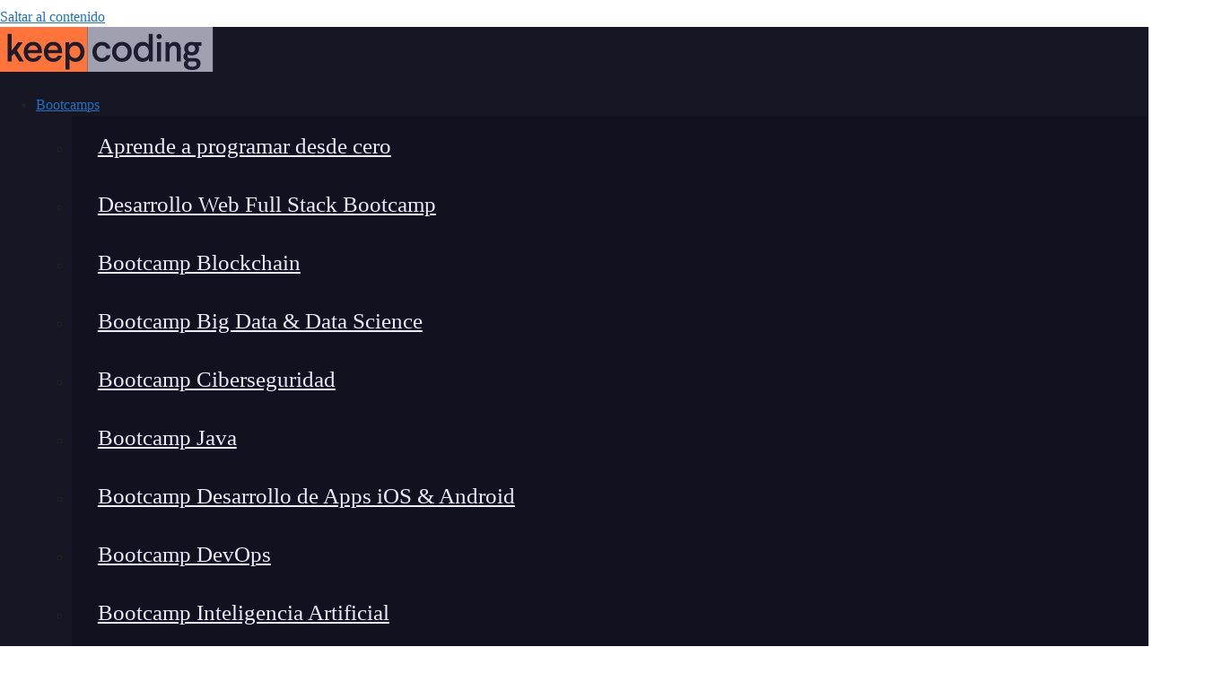

--- FILE ---
content_type: text/html; charset=UTF-8
request_url: https://keepcoding.io/blog/auc-mas-alto-separando-las-curvas-de-densidad/
body_size: 79771
content:
<!DOCTYPE html>
<html lang="es" prefix="og: https://ogp.me/ns#">
<head><meta charset="UTF-8"><script>if(navigator.userAgent.match(/MSIE|Internet Explorer/i)||navigator.userAgent.match(/Trident\/7\..*?rv:11/i)){var href=document.location.href;if(!href.match(/[?&]nowprocket/)){if(href.indexOf("?")==-1){if(href.indexOf("#")==-1){document.location.href=href+"?nowprocket=1"}else{document.location.href=href.replace("#","?nowprocket=1#")}}else{if(href.indexOf("#")==-1){document.location.href=href+"&nowprocket=1"}else{document.location.href=href.replace("#","&nowprocket=1#")}}}}</script><script>(()=>{class RocketLazyLoadScripts{constructor(){this.v="2.0.4",this.userEvents=["keydown","keyup","mousedown","mouseup","mousemove","mouseover","mouseout","touchmove","touchstart","touchend","touchcancel","wheel","click","dblclick","input"],this.attributeEvents=["onblur","onclick","oncontextmenu","ondblclick","onfocus","onmousedown","onmouseenter","onmouseleave","onmousemove","onmouseout","onmouseover","onmouseup","onmousewheel","onscroll","onsubmit"]}async t(){this.i(),this.o(),/iP(ad|hone)/.test(navigator.userAgent)&&this.h(),this.u(),this.l(this),this.m(),this.k(this),this.p(this),this._(),await Promise.all([this.R(),this.L()]),this.lastBreath=Date.now(),this.S(this),this.P(),this.D(),this.O(),this.M(),await this.C(this.delayedScripts.normal),await this.C(this.delayedScripts.defer),await this.C(this.delayedScripts.async),await this.T(),await this.F(),await this.j(),await this.A(),window.dispatchEvent(new Event("rocket-allScriptsLoaded")),this.everythingLoaded=!0,this.lastTouchEnd&&await new Promise(t=>setTimeout(t,500-Date.now()+this.lastTouchEnd)),this.I(),this.H(),this.U(),this.W()}i(){this.CSPIssue=sessionStorage.getItem("rocketCSPIssue"),document.addEventListener("securitypolicyviolation",t=>{this.CSPIssue||"script-src-elem"!==t.violatedDirective||"data"!==t.blockedURI||(this.CSPIssue=!0,sessionStorage.setItem("rocketCSPIssue",!0))},{isRocket:!0})}o(){window.addEventListener("pageshow",t=>{this.persisted=t.persisted,this.realWindowLoadedFired=!0},{isRocket:!0}),window.addEventListener("pagehide",()=>{this.onFirstUserAction=null},{isRocket:!0})}h(){let t;function e(e){t=e}window.addEventListener("touchstart",e,{isRocket:!0}),window.addEventListener("touchend",function i(o){o.changedTouches[0]&&t.changedTouches[0]&&Math.abs(o.changedTouches[0].pageX-t.changedTouches[0].pageX)<10&&Math.abs(o.changedTouches[0].pageY-t.changedTouches[0].pageY)<10&&o.timeStamp-t.timeStamp<200&&(window.removeEventListener("touchstart",e,{isRocket:!0}),window.removeEventListener("touchend",i,{isRocket:!0}),"INPUT"===o.target.tagName&&"text"===o.target.type||(o.target.dispatchEvent(new TouchEvent("touchend",{target:o.target,bubbles:!0})),o.target.dispatchEvent(new MouseEvent("mouseover",{target:o.target,bubbles:!0})),o.target.dispatchEvent(new PointerEvent("click",{target:o.target,bubbles:!0,cancelable:!0,detail:1,clientX:o.changedTouches[0].clientX,clientY:o.changedTouches[0].clientY})),event.preventDefault()))},{isRocket:!0})}q(t){this.userActionTriggered||("mousemove"!==t.type||this.firstMousemoveIgnored?"keyup"===t.type||"mouseover"===t.type||"mouseout"===t.type||(this.userActionTriggered=!0,this.onFirstUserAction&&this.onFirstUserAction()):this.firstMousemoveIgnored=!0),"click"===t.type&&t.preventDefault(),t.stopPropagation(),t.stopImmediatePropagation(),"touchstart"===this.lastEvent&&"touchend"===t.type&&(this.lastTouchEnd=Date.now()),"click"===t.type&&(this.lastTouchEnd=0),this.lastEvent=t.type,t.composedPath&&t.composedPath()[0].getRootNode()instanceof ShadowRoot&&(t.rocketTarget=t.composedPath()[0]),this.savedUserEvents.push(t)}u(){this.savedUserEvents=[],this.userEventHandler=this.q.bind(this),this.userEvents.forEach(t=>window.addEventListener(t,this.userEventHandler,{passive:!1,isRocket:!0})),document.addEventListener("visibilitychange",this.userEventHandler,{isRocket:!0})}U(){this.userEvents.forEach(t=>window.removeEventListener(t,this.userEventHandler,{passive:!1,isRocket:!0})),document.removeEventListener("visibilitychange",this.userEventHandler,{isRocket:!0}),this.savedUserEvents.forEach(t=>{(t.rocketTarget||t.target).dispatchEvent(new window[t.constructor.name](t.type,t))})}m(){const t="return false",e=Array.from(this.attributeEvents,t=>"data-rocket-"+t),i="["+this.attributeEvents.join("],[")+"]",o="[data-rocket-"+this.attributeEvents.join("],[data-rocket-")+"]",s=(e,i,o)=>{o&&o!==t&&(e.setAttribute("data-rocket-"+i,o),e["rocket"+i]=new Function("event",o),e.setAttribute(i,t))};new MutationObserver(t=>{for(const n of t)"attributes"===n.type&&(n.attributeName.startsWith("data-rocket-")||this.everythingLoaded?n.attributeName.startsWith("data-rocket-")&&this.everythingLoaded&&this.N(n.target,n.attributeName.substring(12)):s(n.target,n.attributeName,n.target.getAttribute(n.attributeName))),"childList"===n.type&&n.addedNodes.forEach(t=>{if(t.nodeType===Node.ELEMENT_NODE)if(this.everythingLoaded)for(const i of[t,...t.querySelectorAll(o)])for(const t of i.getAttributeNames())e.includes(t)&&this.N(i,t.substring(12));else for(const e of[t,...t.querySelectorAll(i)])for(const t of e.getAttributeNames())this.attributeEvents.includes(t)&&s(e,t,e.getAttribute(t))})}).observe(document,{subtree:!0,childList:!0,attributeFilter:[...this.attributeEvents,...e]})}I(){this.attributeEvents.forEach(t=>{document.querySelectorAll("[data-rocket-"+t+"]").forEach(e=>{this.N(e,t)})})}N(t,e){const i=t.getAttribute("data-rocket-"+e);i&&(t.setAttribute(e,i),t.removeAttribute("data-rocket-"+e))}k(t){Object.defineProperty(HTMLElement.prototype,"onclick",{get(){return this.rocketonclick||null},set(e){this.rocketonclick=e,this.setAttribute(t.everythingLoaded?"onclick":"data-rocket-onclick","this.rocketonclick(event)")}})}S(t){function e(e,i){let o=e[i];e[i]=null,Object.defineProperty(e,i,{get:()=>o,set(s){t.everythingLoaded?o=s:e["rocket"+i]=o=s}})}e(document,"onreadystatechange"),e(window,"onload"),e(window,"onpageshow");try{Object.defineProperty(document,"readyState",{get:()=>t.rocketReadyState,set(e){t.rocketReadyState=e},configurable:!0}),document.readyState="loading"}catch(t){console.log("WPRocket DJE readyState conflict, bypassing")}}l(t){this.originalAddEventListener=EventTarget.prototype.addEventListener,this.originalRemoveEventListener=EventTarget.prototype.removeEventListener,this.savedEventListeners=[],EventTarget.prototype.addEventListener=function(e,i,o){o&&o.isRocket||!t.B(e,this)&&!t.userEvents.includes(e)||t.B(e,this)&&!t.userActionTriggered||e.startsWith("rocket-")||t.everythingLoaded?t.originalAddEventListener.call(this,e,i,o):(t.savedEventListeners.push({target:this,remove:!1,type:e,func:i,options:o}),"mouseenter"!==e&&"mouseleave"!==e||t.originalAddEventListener.call(this,e,t.savedUserEvents.push,o))},EventTarget.prototype.removeEventListener=function(e,i,o){o&&o.isRocket||!t.B(e,this)&&!t.userEvents.includes(e)||t.B(e,this)&&!t.userActionTriggered||e.startsWith("rocket-")||t.everythingLoaded?t.originalRemoveEventListener.call(this,e,i,o):t.savedEventListeners.push({target:this,remove:!0,type:e,func:i,options:o})}}J(t,e){this.savedEventListeners=this.savedEventListeners.filter(i=>{let o=i.type,s=i.target||window;return e!==o||t!==s||(this.B(o,s)&&(i.type="rocket-"+o),this.$(i),!1)})}H(){EventTarget.prototype.addEventListener=this.originalAddEventListener,EventTarget.prototype.removeEventListener=this.originalRemoveEventListener,this.savedEventListeners.forEach(t=>this.$(t))}$(t){t.remove?this.originalRemoveEventListener.call(t.target,t.type,t.func,t.options):this.originalAddEventListener.call(t.target,t.type,t.func,t.options)}p(t){let e;function i(e){return t.everythingLoaded?e:e.split(" ").map(t=>"load"===t||t.startsWith("load.")?"rocket-jquery-load":t).join(" ")}function o(o){function s(e){const s=o.fn[e];o.fn[e]=o.fn.init.prototype[e]=function(){return this[0]===window&&t.userActionTriggered&&("string"==typeof arguments[0]||arguments[0]instanceof String?arguments[0]=i(arguments[0]):"object"==typeof arguments[0]&&Object.keys(arguments[0]).forEach(t=>{const e=arguments[0][t];delete arguments[0][t],arguments[0][i(t)]=e})),s.apply(this,arguments),this}}if(o&&o.fn&&!t.allJQueries.includes(o)){const e={DOMContentLoaded:[],"rocket-DOMContentLoaded":[]};for(const t in e)document.addEventListener(t,()=>{e[t].forEach(t=>t())},{isRocket:!0});o.fn.ready=o.fn.init.prototype.ready=function(i){function s(){parseInt(o.fn.jquery)>2?setTimeout(()=>i.bind(document)(o)):i.bind(document)(o)}return"function"==typeof i&&(t.realDomReadyFired?!t.userActionTriggered||t.fauxDomReadyFired?s():e["rocket-DOMContentLoaded"].push(s):e.DOMContentLoaded.push(s)),o([])},s("on"),s("one"),s("off"),t.allJQueries.push(o)}e=o}t.allJQueries=[],o(window.jQuery),Object.defineProperty(window,"jQuery",{get:()=>e,set(t){o(t)}})}P(){const t=new Map;document.write=document.writeln=function(e){const i=document.currentScript,o=document.createRange(),s=i.parentElement;let n=t.get(i);void 0===n&&(n=i.nextSibling,t.set(i,n));const c=document.createDocumentFragment();o.setStart(c,0),c.appendChild(o.createContextualFragment(e)),s.insertBefore(c,n)}}async R(){return new Promise(t=>{this.userActionTriggered?t():this.onFirstUserAction=t})}async L(){return new Promise(t=>{document.addEventListener("DOMContentLoaded",()=>{this.realDomReadyFired=!0,t()},{isRocket:!0})})}async j(){return this.realWindowLoadedFired?Promise.resolve():new Promise(t=>{window.addEventListener("load",t,{isRocket:!0})})}M(){this.pendingScripts=[];this.scriptsMutationObserver=new MutationObserver(t=>{for(const e of t)e.addedNodes.forEach(t=>{"SCRIPT"!==t.tagName||t.noModule||t.isWPRocket||this.pendingScripts.push({script:t,promise:new Promise(e=>{const i=()=>{const i=this.pendingScripts.findIndex(e=>e.script===t);i>=0&&this.pendingScripts.splice(i,1),e()};t.addEventListener("load",i,{isRocket:!0}),t.addEventListener("error",i,{isRocket:!0}),setTimeout(i,1e3)})})})}),this.scriptsMutationObserver.observe(document,{childList:!0,subtree:!0})}async F(){await this.X(),this.pendingScripts.length?(await this.pendingScripts[0].promise,await this.F()):this.scriptsMutationObserver.disconnect()}D(){this.delayedScripts={normal:[],async:[],defer:[]},document.querySelectorAll("script[type$=rocketlazyloadscript]").forEach(t=>{t.hasAttribute("data-rocket-src")?t.hasAttribute("async")&&!1!==t.async?this.delayedScripts.async.push(t):t.hasAttribute("defer")&&!1!==t.defer||"module"===t.getAttribute("data-rocket-type")?this.delayedScripts.defer.push(t):this.delayedScripts.normal.push(t):this.delayedScripts.normal.push(t)})}async _(){await this.L();let t=[];document.querySelectorAll("script[type$=rocketlazyloadscript][data-rocket-src]").forEach(e=>{let i=e.getAttribute("data-rocket-src");if(i&&!i.startsWith("data:")){i.startsWith("//")&&(i=location.protocol+i);try{const o=new URL(i).origin;o!==location.origin&&t.push({src:o,crossOrigin:e.crossOrigin||"module"===e.getAttribute("data-rocket-type")})}catch(t){}}}),t=[...new Map(t.map(t=>[JSON.stringify(t),t])).values()],this.Y(t,"preconnect")}async G(t){if(await this.K(),!0!==t.noModule||!("noModule"in HTMLScriptElement.prototype))return new Promise(e=>{let i;function o(){(i||t).setAttribute("data-rocket-status","executed"),e()}try{if(navigator.userAgent.includes("Firefox/")||""===navigator.vendor||this.CSPIssue)i=document.createElement("script"),[...t.attributes].forEach(t=>{let e=t.nodeName;"type"!==e&&("data-rocket-type"===e&&(e="type"),"data-rocket-src"===e&&(e="src"),i.setAttribute(e,t.nodeValue))}),t.text&&(i.text=t.text),t.nonce&&(i.nonce=t.nonce),i.hasAttribute("src")?(i.addEventListener("load",o,{isRocket:!0}),i.addEventListener("error",()=>{i.setAttribute("data-rocket-status","failed-network"),e()},{isRocket:!0}),setTimeout(()=>{i.isConnected||e()},1)):(i.text=t.text,o()),i.isWPRocket=!0,t.parentNode.replaceChild(i,t);else{const i=t.getAttribute("data-rocket-type"),s=t.getAttribute("data-rocket-src");i?(t.type=i,t.removeAttribute("data-rocket-type")):t.removeAttribute("type"),t.addEventListener("load",o,{isRocket:!0}),t.addEventListener("error",i=>{this.CSPIssue&&i.target.src.startsWith("data:")?(console.log("WPRocket: CSP fallback activated"),t.removeAttribute("src"),this.G(t).then(e)):(t.setAttribute("data-rocket-status","failed-network"),e())},{isRocket:!0}),s?(t.fetchPriority="high",t.removeAttribute("data-rocket-src"),t.src=s):t.src="data:text/javascript;base64,"+window.btoa(unescape(encodeURIComponent(t.text)))}}catch(i){t.setAttribute("data-rocket-status","failed-transform"),e()}});t.setAttribute("data-rocket-status","skipped")}async C(t){const e=t.shift();return e?(e.isConnected&&await this.G(e),this.C(t)):Promise.resolve()}O(){this.Y([...this.delayedScripts.normal,...this.delayedScripts.defer,...this.delayedScripts.async],"preload")}Y(t,e){this.trash=this.trash||[];let i=!0;var o=document.createDocumentFragment();t.forEach(t=>{const s=t.getAttribute&&t.getAttribute("data-rocket-src")||t.src;if(s&&!s.startsWith("data:")){const n=document.createElement("link");n.href=s,n.rel=e,"preconnect"!==e&&(n.as="script",n.fetchPriority=i?"high":"low"),t.getAttribute&&"module"===t.getAttribute("data-rocket-type")&&(n.crossOrigin=!0),t.crossOrigin&&(n.crossOrigin=t.crossOrigin),t.integrity&&(n.integrity=t.integrity),t.nonce&&(n.nonce=t.nonce),o.appendChild(n),this.trash.push(n),i=!1}}),document.head.appendChild(o)}W(){this.trash.forEach(t=>t.remove())}async T(){try{document.readyState="interactive"}catch(t){}this.fauxDomReadyFired=!0;try{await this.K(),this.J(document,"readystatechange"),document.dispatchEvent(new Event("rocket-readystatechange")),await this.K(),document.rocketonreadystatechange&&document.rocketonreadystatechange(),await this.K(),this.J(document,"DOMContentLoaded"),document.dispatchEvent(new Event("rocket-DOMContentLoaded")),await this.K(),this.J(window,"DOMContentLoaded"),window.dispatchEvent(new Event("rocket-DOMContentLoaded"))}catch(t){console.error(t)}}async A(){try{document.readyState="complete"}catch(t){}try{await this.K(),this.J(document,"readystatechange"),document.dispatchEvent(new Event("rocket-readystatechange")),await this.K(),document.rocketonreadystatechange&&document.rocketonreadystatechange(),await this.K(),this.J(window,"load"),window.dispatchEvent(new Event("rocket-load")),await this.K(),window.rocketonload&&window.rocketonload(),await this.K(),this.allJQueries.forEach(t=>t(window).trigger("rocket-jquery-load")),await this.K(),this.J(window,"pageshow");const t=new Event("rocket-pageshow");t.persisted=this.persisted,window.dispatchEvent(t),await this.K(),window.rocketonpageshow&&window.rocketonpageshow({persisted:this.persisted})}catch(t){console.error(t)}}async K(){Date.now()-this.lastBreath>45&&(await this.X(),this.lastBreath=Date.now())}async X(){return document.hidden?new Promise(t=>setTimeout(t)):new Promise(t=>requestAnimationFrame(t))}B(t,e){return e===document&&"readystatechange"===t||(e===document&&"DOMContentLoaded"===t||(e===window&&"DOMContentLoaded"===t||(e===window&&"load"===t||e===window&&"pageshow"===t)))}static run(){(new RocketLazyLoadScripts).t()}}RocketLazyLoadScripts.run()})();</script>
	
	
<!-- Google Tag Manager by PYS -->
    <script type="rocketlazyloadscript" data-cfasync="false" data-pagespeed-no-defer>
	    window.dataLayerPYS = window.dataLayerPYS || [];
	</script>
<!-- End Google Tag Manager by PYS --><meta name="viewport" content="width=device-width, initial-scale=1">
<!-- Optimización en motores de búsqueda por Rank Math PRO -  https://rankmath.com/ -->
<title>¿Cómo obtener un AUC más alto separando las curvas de densidad?</title>
<meta name="description" content="En este artículo te enseñaremos cómo obtener un AUC más alto separando las curvas de densidad en machine learning."/>
<meta name="robots" content="follow, index, max-snippet:-1, max-video-preview:-1, max-image-preview:large"/>
<link rel="canonical" href="https://keepcoding.io/blog/auc-mas-alto-separando-las-curvas-de-densidad/" />
<meta property="og:locale" content="es_ES" />
<meta property="og:type" content="article" />
<meta property="og:title" content="¿Cómo obtener un AUC más alto separando las curvas de densidad?" />
<meta property="og:description" content="En este artículo te enseñaremos cómo obtener un AUC más alto separando las curvas de densidad en machine learning." />
<meta property="og:url" content="https://keepcoding.io/blog/auc-mas-alto-separando-las-curvas-de-densidad/" />
<meta property="og:site_name" content="KeepCoding Bootcamps" />
<meta property="article:publisher" content="https://www.facebook.com/keepcoding.training" />
<meta property="article:author" content="https://www.facebook.com/grokkeepcoding/" />
<meta property="article:tag" content="Deep Learning" />
<meta property="article:tag" content="Estadística para Big Data" />
<meta property="article:section" content="Blog" />
<meta property="og:updated_time" content="2024-04-16T17:35:01+02:00" />
<meta property="og:image" content="https://keepcoding.io/wp-content/uploads/2022/11/¿Como-obtener-un-AUC-mas-alto-separando-las-curvas-de-densidad.jpg" />
<meta property="og:image:secure_url" content="https://keepcoding.io/wp-content/uploads/2022/11/¿Como-obtener-un-AUC-mas-alto-separando-las-curvas-de-densidad.jpg" />
<meta property="og:image:width" content="820" />
<meta property="og:image:height" content="400" />
<meta property="og:image:alt" content="AUC más alto separando las curvas de densidad" />
<meta property="og:image:type" content="image/jpeg" />
<meta property="article:published_time" content="2022-11-17T11:48:30+02:00" />
<meta property="article:modified_time" content="2024-04-16T17:35:01+02:00" />
<meta name="twitter:card" content="summary_large_image" />
<meta name="twitter:title" content="¿Cómo obtener un AUC más alto separando las curvas de densidad?" />
<meta name="twitter:description" content="En este artículo te enseñaremos cómo obtener un AUC más alto separando las curvas de densidad en machine learning." />
<meta name="twitter:site" content="@KeepCoding_" />
<meta name="twitter:creator" content="@KeepCoding_" />
<meta name="twitter:image" content="https://keepcoding.io/wp-content/uploads/2022/11/¿Como-obtener-un-AUC-mas-alto-separando-las-curvas-de-densidad.jpg" />
<meta name="twitter:label1" content="Escrito por" />
<meta name="twitter:data1" content="Sandra Navarro" />
<meta name="twitter:label2" content="Tiempo de lectura" />
<meta name="twitter:data2" content="3 minutos" />
<script type="application/ld+json" class="rank-math-schema-pro">{"@context":"https://schema.org","@graph":[{"@type":["EducationalOrganization","Organization"],"@id":"https://keepcoding.io/#organization","name":"KeepCoding Tech School","url":"https://keepcoding.io","sameAs":["https://www.facebook.com/keepcoding.training","https://twitter.com/KeepCoding_"],"email":"cursos@keepcoding.io","logo":{"@type":"ImageObject","@id":"https://keepcoding.io/#logo","url":"https://keepcoding.io/wp-content/uploads/2024/11/Logo-kc237.svg","contentUrl":"https://keepcoding.io/wp-content/uploads/2024/11/Logo-kc237.svg","caption":"KeepCoding Bootcamps","inLanguage":"es","width":"","height":""},"contactPoint":[{"@type":"ContactPoint","telephone":"+34916331779","contactType":"customer support"}],"description":"F\u00f3rmate con los Mejores Bootcamps en Desarrollo Web, Mobile, Big Data, DevOps, Ciberseguridad, Marketing y programaci\u00f3n desde Cero.","legalName":"SLU"},{"@type":"WebSite","@id":"https://keepcoding.io/#website","url":"https://keepcoding.io","name":"KeepCoding Bootcamps","alternateName":"KeepCoding","publisher":{"@id":"https://keepcoding.io/#organization"},"inLanguage":"es"},{"@type":"ImageObject","@id":"https://keepcoding.io/wp-content/uploads/2022/11/\u00bfComo-obtener-un-AUC-mas-alto-separando-las-curvas-de-densidad.jpg","url":"https://keepcoding.io/wp-content/uploads/2022/11/\u00bfComo-obtener-un-AUC-mas-alto-separando-las-curvas-de-densidad.jpg","width":"820","height":"400","caption":"AUC m\u00e1s alto separando las curvas de densidad","inLanguage":"es"},{"@type":"BreadcrumbList","@id":"https://keepcoding.io/blog/auc-mas-alto-separando-las-curvas-de-densidad/#breadcrumb","itemListElement":[{"@type":"ListItem","position":"1","item":{"@id":"https://keepcoding.io","name":"Home"}},{"@type":"ListItem","position":"2","item":{"@id":"https://keepcoding.io/category/blog/","name":"Blog"}},{"@type":"ListItem","position":"3","item":{"@id":"https://keepcoding.io/blog/auc-mas-alto-separando-las-curvas-de-densidad/","name":"\u00bfC\u00f3mo obtener un AUC m\u00e1s alto separando las curvas de densidad?"}}]},{"@type":"WebPage","@id":"https://keepcoding.io/blog/auc-mas-alto-separando-las-curvas-de-densidad/#webpage","url":"https://keepcoding.io/blog/auc-mas-alto-separando-las-curvas-de-densidad/","name":"\u00bfC\u00f3mo obtener un AUC m\u00e1s alto separando las curvas de densidad?","datePublished":"2022-11-17T11:48:30+02:00","dateModified":"2024-04-16T17:35:01+02:00","isPartOf":{"@id":"https://keepcoding.io/#website"},"primaryImageOfPage":{"@id":"https://keepcoding.io/wp-content/uploads/2022/11/\u00bfComo-obtener-un-AUC-mas-alto-separando-las-curvas-de-densidad.jpg"},"inLanguage":"es","breadcrumb":{"@id":"https://keepcoding.io/blog/auc-mas-alto-separando-las-curvas-de-densidad/#breadcrumb"}},{"@type":"Person","@id":"https://keepcoding.io/author/sandranavarro/","name":"Sandra Navarro","description":"Descubre TODOS los art\u00edculos escritos por Sandra Navarro, Business Intelligence &amp; Big Data Advisor &amp; Coordinadora de Bootcamp.","url":"https://keepcoding.io/author/sandranavarro/","image":{"@type":"ImageObject","@id":"https://secure.gravatar.com/avatar/68b3ee125ede5a2f3a41ef5cbd1a479290bcbc98bb0d94b22d49089d90d4eba6?s=96&amp;d=mm&amp;r=g","url":"https://secure.gravatar.com/avatar/68b3ee125ede5a2f3a41ef5cbd1a479290bcbc98bb0d94b22d49089d90d4eba6?s=96&amp;d=mm&amp;r=g","caption":"Sandra Navarro","inLanguage":"es"},"sameAs":["http://youtube.com/channel/UCAFcHpe01GOTVW6jYAui-Iw%20"],"worksFor":{"@id":"https://keepcoding.io/#organization"}},{"@type":"BlogPosting","headline":"\u00bfC\u00f3mo obtener un AUC m\u00e1s alto separando las curvas de densidad?","keywords":"AUC m\u00e1s alto separando las curvas de densidad","datePublished":"2022-11-17T11:48:30+02:00","dateModified":"2024-04-16T17:35:01+02:00","articleSection":"Big Data, Blog","author":{"@id":"https://keepcoding.io/author/sandranavarro/","name":"Sandra Navarro"},"publisher":{"@id":"https://keepcoding.io/#organization"},"description":"En este art\u00edculo te ense\u00f1aremos c\u00f3mo obtener un AUC m\u00e1s alto separando las curvas de densidad en machine learning.","name":"\u00bfC\u00f3mo obtener un AUC m\u00e1s alto separando las curvas de densidad?","@id":"https://keepcoding.io/blog/auc-mas-alto-separando-las-curvas-de-densidad/#richSnippet","isPartOf":{"@id":"https://keepcoding.io/blog/auc-mas-alto-separando-las-curvas-de-densidad/#webpage"},"image":{"@id":"https://keepcoding.io/wp-content/uploads/2022/11/\u00bfComo-obtener-un-AUC-mas-alto-separando-las-curvas-de-densidad.jpg"},"inLanguage":"es","mainEntityOfPage":{"@id":"https://keepcoding.io/blog/auc-mas-alto-separando-las-curvas-de-densidad/#webpage"}}]}</script>
<!-- /Plugin Rank Math WordPress SEO -->

<script type="rocketlazyloadscript" data-rocket-type='application/javascript'  id='pys-version-script'>console.log('PixelYourSite Free version 11.0.1.2');</script>
<link rel='dns-prefetch' href='//static.addtoany.com' />
<link rel="alternate" type="application/rss+xml" title="KeepCoding Bootcamps &raquo; Feed" href="https://keepcoding.io/feed/" />
<link rel="alternate" type="application/rss+xml" title="KeepCoding Bootcamps &raquo; Feed de los comentarios" href="https://keepcoding.io/comments/feed/" />
<link rel="alternate" title="oEmbed (JSON)" type="application/json+oembed" href="https://keepcoding.io/wp-json/oembed/1.0/embed?url=https%3A%2F%2Fkeepcoding.io%2Fblog%2Fauc-mas-alto-separando-las-curvas-de-densidad%2F" />
<link rel="alternate" title="oEmbed (XML)" type="text/xml+oembed" href="https://keepcoding.io/wp-json/oembed/1.0/embed?url=https%3A%2F%2Fkeepcoding.io%2Fblog%2Fauc-mas-alto-separando-las-curvas-de-densidad%2F&#038;format=xml" />
<style id='wp-img-auto-sizes-contain-inline-css'>
img:is([sizes=auto i],[sizes^="auto," i]){contain-intrinsic-size:3000px 1500px}
/*# sourceURL=wp-img-auto-sizes-contain-inline-css */
</style>
<link data-minify="1" rel='stylesheet' id='wgs-css' href='https://keepcoding.io/wp-content/cache/min/1/wp-content/plugins/wp-google-search/wgs.css?ver=1767356565' media='all' />
<link data-minify="1" rel='stylesheet' id='generatepress-fonts-css' href='https://keepcoding.io/wp-content/cache/min/1/wp-content/uploads/generatepress/fonts/fonts.css?ver=1767356565' media='all' />
<style id='wp-emoji-styles-inline-css'>

	img.wp-smiley, img.emoji {
		display: inline !important;
		border: none !important;
		box-shadow: none !important;
		height: 1em !important;
		width: 1em !important;
		margin: 0 0.07em !important;
		vertical-align: -0.1em !important;
		background: none !important;
		padding: 0 !important;
	}
/*# sourceURL=wp-emoji-styles-inline-css */
</style>
<link rel='stylesheet' id='wp-block-library-css' href='https://keepcoding.io/wp-includes/css/dist/block-library/style.min.css?ver=6.9' media='all' />
<style id='wp-block-heading-inline-css'>
h1:where(.wp-block-heading).has-background,h2:where(.wp-block-heading).has-background,h3:where(.wp-block-heading).has-background,h4:where(.wp-block-heading).has-background,h5:where(.wp-block-heading).has-background,h6:where(.wp-block-heading).has-background{padding:1.25em 2.375em}h1.has-text-align-left[style*=writing-mode]:where([style*=vertical-lr]),h1.has-text-align-right[style*=writing-mode]:where([style*=vertical-rl]),h2.has-text-align-left[style*=writing-mode]:where([style*=vertical-lr]),h2.has-text-align-right[style*=writing-mode]:where([style*=vertical-rl]),h3.has-text-align-left[style*=writing-mode]:where([style*=vertical-lr]),h3.has-text-align-right[style*=writing-mode]:where([style*=vertical-rl]),h4.has-text-align-left[style*=writing-mode]:where([style*=vertical-lr]),h4.has-text-align-right[style*=writing-mode]:where([style*=vertical-rl]),h5.has-text-align-left[style*=writing-mode]:where([style*=vertical-lr]),h5.has-text-align-right[style*=writing-mode]:where([style*=vertical-rl]),h6.has-text-align-left[style*=writing-mode]:where([style*=vertical-lr]),h6.has-text-align-right[style*=writing-mode]:where([style*=vertical-rl]){rotate:180deg}
/*# sourceURL=https://keepcoding.io/wp-includes/blocks/heading/style.min.css */
</style>
<style id='wp-block-image-inline-css'>
.wp-block-image>a,.wp-block-image>figure>a{display:inline-block}.wp-block-image img{box-sizing:border-box;height:auto;max-width:100%;vertical-align:bottom}@media not (prefers-reduced-motion){.wp-block-image img.hide{visibility:hidden}.wp-block-image img.show{animation:show-content-image .4s}}.wp-block-image[style*=border-radius] img,.wp-block-image[style*=border-radius]>a{border-radius:inherit}.wp-block-image.has-custom-border img{box-sizing:border-box}.wp-block-image.aligncenter{text-align:center}.wp-block-image.alignfull>a,.wp-block-image.alignwide>a{width:100%}.wp-block-image.alignfull img,.wp-block-image.alignwide img{height:auto;width:100%}.wp-block-image .aligncenter,.wp-block-image .alignleft,.wp-block-image .alignright,.wp-block-image.aligncenter,.wp-block-image.alignleft,.wp-block-image.alignright{display:table}.wp-block-image .aligncenter>figcaption,.wp-block-image .alignleft>figcaption,.wp-block-image .alignright>figcaption,.wp-block-image.aligncenter>figcaption,.wp-block-image.alignleft>figcaption,.wp-block-image.alignright>figcaption{caption-side:bottom;display:table-caption}.wp-block-image .alignleft{float:left;margin:.5em 1em .5em 0}.wp-block-image .alignright{float:right;margin:.5em 0 .5em 1em}.wp-block-image .aligncenter{margin-left:auto;margin-right:auto}.wp-block-image :where(figcaption){margin-bottom:1em;margin-top:.5em}.wp-block-image.is-style-circle-mask img{border-radius:9999px}@supports ((-webkit-mask-image:none) or (mask-image:none)) or (-webkit-mask-image:none){.wp-block-image.is-style-circle-mask img{border-radius:0;-webkit-mask-image:url('data:image/svg+xml;utf8,<svg viewBox="0 0 100 100" xmlns="http://www.w3.org/2000/svg"><circle cx="50" cy="50" r="50"/></svg>');mask-image:url('data:image/svg+xml;utf8,<svg viewBox="0 0 100 100" xmlns="http://www.w3.org/2000/svg"><circle cx="50" cy="50" r="50"/></svg>');mask-mode:alpha;-webkit-mask-position:center;mask-position:center;-webkit-mask-repeat:no-repeat;mask-repeat:no-repeat;-webkit-mask-size:contain;mask-size:contain}}:root :where(.wp-block-image.is-style-rounded img,.wp-block-image .is-style-rounded img){border-radius:9999px}.wp-block-image figure{margin:0}.wp-lightbox-container{display:flex;flex-direction:column;position:relative}.wp-lightbox-container img{cursor:zoom-in}.wp-lightbox-container img:hover+button{opacity:1}.wp-lightbox-container button{align-items:center;backdrop-filter:blur(16px) saturate(180%);background-color:#5a5a5a40;border:none;border-radius:4px;cursor:zoom-in;display:flex;height:20px;justify-content:center;opacity:0;padding:0;position:absolute;right:16px;text-align:center;top:16px;width:20px;z-index:100}@media not (prefers-reduced-motion){.wp-lightbox-container button{transition:opacity .2s ease}}.wp-lightbox-container button:focus-visible{outline:3px auto #5a5a5a40;outline:3px auto -webkit-focus-ring-color;outline-offset:3px}.wp-lightbox-container button:hover{cursor:pointer;opacity:1}.wp-lightbox-container button:focus{opacity:1}.wp-lightbox-container button:focus,.wp-lightbox-container button:hover,.wp-lightbox-container button:not(:hover):not(:active):not(.has-background){background-color:#5a5a5a40;border:none}.wp-lightbox-overlay{box-sizing:border-box;cursor:zoom-out;height:100vh;left:0;overflow:hidden;position:fixed;top:0;visibility:hidden;width:100%;z-index:100000}.wp-lightbox-overlay .close-button{align-items:center;cursor:pointer;display:flex;justify-content:center;min-height:40px;min-width:40px;padding:0;position:absolute;right:calc(env(safe-area-inset-right) + 16px);top:calc(env(safe-area-inset-top) + 16px);z-index:5000000}.wp-lightbox-overlay .close-button:focus,.wp-lightbox-overlay .close-button:hover,.wp-lightbox-overlay .close-button:not(:hover):not(:active):not(.has-background){background:none;border:none}.wp-lightbox-overlay .lightbox-image-container{height:var(--wp--lightbox-container-height);left:50%;overflow:hidden;position:absolute;top:50%;transform:translate(-50%,-50%);transform-origin:top left;width:var(--wp--lightbox-container-width);z-index:9999999999}.wp-lightbox-overlay .wp-block-image{align-items:center;box-sizing:border-box;display:flex;height:100%;justify-content:center;margin:0;position:relative;transform-origin:0 0;width:100%;z-index:3000000}.wp-lightbox-overlay .wp-block-image img{height:var(--wp--lightbox-image-height);min-height:var(--wp--lightbox-image-height);min-width:var(--wp--lightbox-image-width);width:var(--wp--lightbox-image-width)}.wp-lightbox-overlay .wp-block-image figcaption{display:none}.wp-lightbox-overlay button{background:none;border:none}.wp-lightbox-overlay .scrim{background-color:#fff;height:100%;opacity:.9;position:absolute;width:100%;z-index:2000000}.wp-lightbox-overlay.active{visibility:visible}@media not (prefers-reduced-motion){.wp-lightbox-overlay.active{animation:turn-on-visibility .25s both}.wp-lightbox-overlay.active img{animation:turn-on-visibility .35s both}.wp-lightbox-overlay.show-closing-animation:not(.active){animation:turn-off-visibility .35s both}.wp-lightbox-overlay.show-closing-animation:not(.active) img{animation:turn-off-visibility .25s both}.wp-lightbox-overlay.zoom.active{animation:none;opacity:1;visibility:visible}.wp-lightbox-overlay.zoom.active .lightbox-image-container{animation:lightbox-zoom-in .4s}.wp-lightbox-overlay.zoom.active .lightbox-image-container img{animation:none}.wp-lightbox-overlay.zoom.active .scrim{animation:turn-on-visibility .4s forwards}.wp-lightbox-overlay.zoom.show-closing-animation:not(.active){animation:none}.wp-lightbox-overlay.zoom.show-closing-animation:not(.active) .lightbox-image-container{animation:lightbox-zoom-out .4s}.wp-lightbox-overlay.zoom.show-closing-animation:not(.active) .lightbox-image-container img{animation:none}.wp-lightbox-overlay.zoom.show-closing-animation:not(.active) .scrim{animation:turn-off-visibility .4s forwards}}@keyframes show-content-image{0%{visibility:hidden}99%{visibility:hidden}to{visibility:visible}}@keyframes turn-on-visibility{0%{opacity:0}to{opacity:1}}@keyframes turn-off-visibility{0%{opacity:1;visibility:visible}99%{opacity:0;visibility:visible}to{opacity:0;visibility:hidden}}@keyframes lightbox-zoom-in{0%{transform:translate(calc((-100vw + var(--wp--lightbox-scrollbar-width))/2 + var(--wp--lightbox-initial-left-position)),calc(-50vh + var(--wp--lightbox-initial-top-position))) scale(var(--wp--lightbox-scale))}to{transform:translate(-50%,-50%) scale(1)}}@keyframes lightbox-zoom-out{0%{transform:translate(-50%,-50%) scale(1);visibility:visible}99%{visibility:visible}to{transform:translate(calc((-100vw + var(--wp--lightbox-scrollbar-width))/2 + var(--wp--lightbox-initial-left-position)),calc(-50vh + var(--wp--lightbox-initial-top-position))) scale(var(--wp--lightbox-scale));visibility:hidden}}
/*# sourceURL=https://keepcoding.io/wp-includes/blocks/image/style.min.css */
</style>
<style id='wp-block-list-inline-css'>
ol,ul{box-sizing:border-box}:root :where(.wp-block-list.has-background){padding:1.25em 2.375em}
/*# sourceURL=https://keepcoding.io/wp-includes/blocks/list/style.min.css */
</style>
<style id='wp-block-search-inline-css'>
.wp-block-search__button{margin-left:10px;word-break:normal}.wp-block-search__button.has-icon{line-height:0}.wp-block-search__button svg{height:1.25em;min-height:24px;min-width:24px;width:1.25em;fill:currentColor;vertical-align:text-bottom}:where(.wp-block-search__button){border:1px solid #ccc;padding:6px 10px}.wp-block-search__inside-wrapper{display:flex;flex:auto;flex-wrap:nowrap;max-width:100%}.wp-block-search__label{width:100%}.wp-block-search.wp-block-search__button-only .wp-block-search__button{box-sizing:border-box;display:flex;flex-shrink:0;justify-content:center;margin-left:0;max-width:100%}.wp-block-search.wp-block-search__button-only .wp-block-search__inside-wrapper{min-width:0!important;transition-property:width}.wp-block-search.wp-block-search__button-only .wp-block-search__input{flex-basis:100%;transition-duration:.3s}.wp-block-search.wp-block-search__button-only.wp-block-search__searchfield-hidden,.wp-block-search.wp-block-search__button-only.wp-block-search__searchfield-hidden .wp-block-search__inside-wrapper{overflow:hidden}.wp-block-search.wp-block-search__button-only.wp-block-search__searchfield-hidden .wp-block-search__input{border-left-width:0!important;border-right-width:0!important;flex-basis:0;flex-grow:0;margin:0;min-width:0!important;padding-left:0!important;padding-right:0!important;width:0!important}:where(.wp-block-search__input){appearance:none;border:1px solid #949494;flex-grow:1;font-family:inherit;font-size:inherit;font-style:inherit;font-weight:inherit;letter-spacing:inherit;line-height:inherit;margin-left:0;margin-right:0;min-width:3rem;padding:8px;text-decoration:unset!important;text-transform:inherit}:where(.wp-block-search__button-inside .wp-block-search__inside-wrapper){background-color:#fff;border:1px solid #949494;box-sizing:border-box;padding:4px}:where(.wp-block-search__button-inside .wp-block-search__inside-wrapper) .wp-block-search__input{border:none;border-radius:0;padding:0 4px}:where(.wp-block-search__button-inside .wp-block-search__inside-wrapper) .wp-block-search__input:focus{outline:none}:where(.wp-block-search__button-inside .wp-block-search__inside-wrapper) :where(.wp-block-search__button){padding:4px 8px}.wp-block-search.aligncenter .wp-block-search__inside-wrapper{margin:auto}.wp-block[data-align=right] .wp-block-search.wp-block-search__button-only .wp-block-search__inside-wrapper{float:right}
/*# sourceURL=https://keepcoding.io/wp-includes/blocks/search/style.min.css */
</style>
<style id='wp-block-group-inline-css'>
.wp-block-group{box-sizing:border-box}:where(.wp-block-group.wp-block-group-is-layout-constrained){position:relative}
/*# sourceURL=https://keepcoding.io/wp-includes/blocks/group/style.min.css */
</style>
<style id='wp-block-paragraph-inline-css'>
.is-small-text{font-size:.875em}.is-regular-text{font-size:1em}.is-large-text{font-size:2.25em}.is-larger-text{font-size:3em}.has-drop-cap:not(:focus):first-letter{float:left;font-size:8.4em;font-style:normal;font-weight:100;line-height:.68;margin:.05em .1em 0 0;text-transform:uppercase}body.rtl .has-drop-cap:not(:focus):first-letter{float:none;margin-left:.1em}p.has-drop-cap.has-background{overflow:hidden}:root :where(p.has-background){padding:1.25em 2.375em}:where(p.has-text-color:not(.has-link-color)) a{color:inherit}p.has-text-align-left[style*="writing-mode:vertical-lr"],p.has-text-align-right[style*="writing-mode:vertical-rl"]{rotate:180deg}
/*# sourceURL=https://keepcoding.io/wp-includes/blocks/paragraph/style.min.css */
</style>
<style id='wp-block-preformatted-inline-css'>
.wp-block-preformatted{box-sizing:border-box;white-space:pre-wrap}:where(.wp-block-preformatted.has-background){padding:1.25em 2.375em}
/*# sourceURL=https://keepcoding.io/wp-includes/blocks/preformatted/style.min.css */
</style>
<style id='global-styles-inline-css'>
:root{--wp--preset--aspect-ratio--square: 1;--wp--preset--aspect-ratio--4-3: 4/3;--wp--preset--aspect-ratio--3-4: 3/4;--wp--preset--aspect-ratio--3-2: 3/2;--wp--preset--aspect-ratio--2-3: 2/3;--wp--preset--aspect-ratio--16-9: 16/9;--wp--preset--aspect-ratio--9-16: 9/16;--wp--preset--color--black: #000000;--wp--preset--color--cyan-bluish-gray: #abb8c3;--wp--preset--color--white: #ffffff;--wp--preset--color--pale-pink: #f78da7;--wp--preset--color--vivid-red: #cf2e2e;--wp--preset--color--luminous-vivid-orange: #ff6900;--wp--preset--color--luminous-vivid-amber: #fcb900;--wp--preset--color--light-green-cyan: #7bdcb5;--wp--preset--color--vivid-green-cyan: #00d084;--wp--preset--color--pale-cyan-blue: #8ed1fc;--wp--preset--color--vivid-cyan-blue: #0693e3;--wp--preset--color--vivid-purple: #9b51e0;--wp--preset--color--contrast: var(--contrast);--wp--preset--color--contrast-2: var(--contrast-2);--wp--preset--color--contrast-3: var(--contrast-3);--wp--preset--color--base: var(--base);--wp--preset--color--base-2: var(--base-2);--wp--preset--color--base-3: var(--base-3);--wp--preset--color--accent: var(--accent);--wp--preset--gradient--vivid-cyan-blue-to-vivid-purple: linear-gradient(135deg,rgb(6,147,227) 0%,rgb(155,81,224) 100%);--wp--preset--gradient--light-green-cyan-to-vivid-green-cyan: linear-gradient(135deg,rgb(122,220,180) 0%,rgb(0,208,130) 100%);--wp--preset--gradient--luminous-vivid-amber-to-luminous-vivid-orange: linear-gradient(135deg,rgb(252,185,0) 0%,rgb(255,105,0) 100%);--wp--preset--gradient--luminous-vivid-orange-to-vivid-red: linear-gradient(135deg,rgb(255,105,0) 0%,rgb(207,46,46) 100%);--wp--preset--gradient--very-light-gray-to-cyan-bluish-gray: linear-gradient(135deg,rgb(238,238,238) 0%,rgb(169,184,195) 100%);--wp--preset--gradient--cool-to-warm-spectrum: linear-gradient(135deg,rgb(74,234,220) 0%,rgb(151,120,209) 20%,rgb(207,42,186) 40%,rgb(238,44,130) 60%,rgb(251,105,98) 80%,rgb(254,248,76) 100%);--wp--preset--gradient--blush-light-purple: linear-gradient(135deg,rgb(255,206,236) 0%,rgb(152,150,240) 100%);--wp--preset--gradient--blush-bordeaux: linear-gradient(135deg,rgb(254,205,165) 0%,rgb(254,45,45) 50%,rgb(107,0,62) 100%);--wp--preset--gradient--luminous-dusk: linear-gradient(135deg,rgb(255,203,112) 0%,rgb(199,81,192) 50%,rgb(65,88,208) 100%);--wp--preset--gradient--pale-ocean: linear-gradient(135deg,rgb(255,245,203) 0%,rgb(182,227,212) 50%,rgb(51,167,181) 100%);--wp--preset--gradient--electric-grass: linear-gradient(135deg,rgb(202,248,128) 0%,rgb(113,206,126) 100%);--wp--preset--gradient--midnight: linear-gradient(135deg,rgb(2,3,129) 0%,rgb(40,116,252) 100%);--wp--preset--font-size--small: 13px;--wp--preset--font-size--medium: 20px;--wp--preset--font-size--large: 36px;--wp--preset--font-size--x-large: 42px;--wp--preset--spacing--20: 0.44rem;--wp--preset--spacing--30: 0.67rem;--wp--preset--spacing--40: 1rem;--wp--preset--spacing--50: 1.5rem;--wp--preset--spacing--60: 2.25rem;--wp--preset--spacing--70: 3.38rem;--wp--preset--spacing--80: 5.06rem;--wp--preset--shadow--natural: 6px 6px 9px rgba(0, 0, 0, 0.2);--wp--preset--shadow--deep: 12px 12px 50px rgba(0, 0, 0, 0.4);--wp--preset--shadow--sharp: 6px 6px 0px rgba(0, 0, 0, 0.2);--wp--preset--shadow--outlined: 6px 6px 0px -3px rgb(255, 255, 255), 6px 6px rgb(0, 0, 0);--wp--preset--shadow--crisp: 6px 6px 0px rgb(0, 0, 0);}:where(.is-layout-flex){gap: 0.5em;}:where(.is-layout-grid){gap: 0.5em;}body .is-layout-flex{display: flex;}.is-layout-flex{flex-wrap: wrap;align-items: center;}.is-layout-flex > :is(*, div){margin: 0;}body .is-layout-grid{display: grid;}.is-layout-grid > :is(*, div){margin: 0;}:where(.wp-block-columns.is-layout-flex){gap: 2em;}:where(.wp-block-columns.is-layout-grid){gap: 2em;}:where(.wp-block-post-template.is-layout-flex){gap: 1.25em;}:where(.wp-block-post-template.is-layout-grid){gap: 1.25em;}.has-black-color{color: var(--wp--preset--color--black) !important;}.has-cyan-bluish-gray-color{color: var(--wp--preset--color--cyan-bluish-gray) !important;}.has-white-color{color: var(--wp--preset--color--white) !important;}.has-pale-pink-color{color: var(--wp--preset--color--pale-pink) !important;}.has-vivid-red-color{color: var(--wp--preset--color--vivid-red) !important;}.has-luminous-vivid-orange-color{color: var(--wp--preset--color--luminous-vivid-orange) !important;}.has-luminous-vivid-amber-color{color: var(--wp--preset--color--luminous-vivid-amber) !important;}.has-light-green-cyan-color{color: var(--wp--preset--color--light-green-cyan) !important;}.has-vivid-green-cyan-color{color: var(--wp--preset--color--vivid-green-cyan) !important;}.has-pale-cyan-blue-color{color: var(--wp--preset--color--pale-cyan-blue) !important;}.has-vivid-cyan-blue-color{color: var(--wp--preset--color--vivid-cyan-blue) !important;}.has-vivid-purple-color{color: var(--wp--preset--color--vivid-purple) !important;}.has-black-background-color{background-color: var(--wp--preset--color--black) !important;}.has-cyan-bluish-gray-background-color{background-color: var(--wp--preset--color--cyan-bluish-gray) !important;}.has-white-background-color{background-color: var(--wp--preset--color--white) !important;}.has-pale-pink-background-color{background-color: var(--wp--preset--color--pale-pink) !important;}.has-vivid-red-background-color{background-color: var(--wp--preset--color--vivid-red) !important;}.has-luminous-vivid-orange-background-color{background-color: var(--wp--preset--color--luminous-vivid-orange) !important;}.has-luminous-vivid-amber-background-color{background-color: var(--wp--preset--color--luminous-vivid-amber) !important;}.has-light-green-cyan-background-color{background-color: var(--wp--preset--color--light-green-cyan) !important;}.has-vivid-green-cyan-background-color{background-color: var(--wp--preset--color--vivid-green-cyan) !important;}.has-pale-cyan-blue-background-color{background-color: var(--wp--preset--color--pale-cyan-blue) !important;}.has-vivid-cyan-blue-background-color{background-color: var(--wp--preset--color--vivid-cyan-blue) !important;}.has-vivid-purple-background-color{background-color: var(--wp--preset--color--vivid-purple) !important;}.has-black-border-color{border-color: var(--wp--preset--color--black) !important;}.has-cyan-bluish-gray-border-color{border-color: var(--wp--preset--color--cyan-bluish-gray) !important;}.has-white-border-color{border-color: var(--wp--preset--color--white) !important;}.has-pale-pink-border-color{border-color: var(--wp--preset--color--pale-pink) !important;}.has-vivid-red-border-color{border-color: var(--wp--preset--color--vivid-red) !important;}.has-luminous-vivid-orange-border-color{border-color: var(--wp--preset--color--luminous-vivid-orange) !important;}.has-luminous-vivid-amber-border-color{border-color: var(--wp--preset--color--luminous-vivid-amber) !important;}.has-light-green-cyan-border-color{border-color: var(--wp--preset--color--light-green-cyan) !important;}.has-vivid-green-cyan-border-color{border-color: var(--wp--preset--color--vivid-green-cyan) !important;}.has-pale-cyan-blue-border-color{border-color: var(--wp--preset--color--pale-cyan-blue) !important;}.has-vivid-cyan-blue-border-color{border-color: var(--wp--preset--color--vivid-cyan-blue) !important;}.has-vivid-purple-border-color{border-color: var(--wp--preset--color--vivid-purple) !important;}.has-vivid-cyan-blue-to-vivid-purple-gradient-background{background: var(--wp--preset--gradient--vivid-cyan-blue-to-vivid-purple) !important;}.has-light-green-cyan-to-vivid-green-cyan-gradient-background{background: var(--wp--preset--gradient--light-green-cyan-to-vivid-green-cyan) !important;}.has-luminous-vivid-amber-to-luminous-vivid-orange-gradient-background{background: var(--wp--preset--gradient--luminous-vivid-amber-to-luminous-vivid-orange) !important;}.has-luminous-vivid-orange-to-vivid-red-gradient-background{background: var(--wp--preset--gradient--luminous-vivid-orange-to-vivid-red) !important;}.has-very-light-gray-to-cyan-bluish-gray-gradient-background{background: var(--wp--preset--gradient--very-light-gray-to-cyan-bluish-gray) !important;}.has-cool-to-warm-spectrum-gradient-background{background: var(--wp--preset--gradient--cool-to-warm-spectrum) !important;}.has-blush-light-purple-gradient-background{background: var(--wp--preset--gradient--blush-light-purple) !important;}.has-blush-bordeaux-gradient-background{background: var(--wp--preset--gradient--blush-bordeaux) !important;}.has-luminous-dusk-gradient-background{background: var(--wp--preset--gradient--luminous-dusk) !important;}.has-pale-ocean-gradient-background{background: var(--wp--preset--gradient--pale-ocean) !important;}.has-electric-grass-gradient-background{background: var(--wp--preset--gradient--electric-grass) !important;}.has-midnight-gradient-background{background: var(--wp--preset--gradient--midnight) !important;}.has-small-font-size{font-size: var(--wp--preset--font-size--small) !important;}.has-medium-font-size{font-size: var(--wp--preset--font-size--medium) !important;}.has-large-font-size{font-size: var(--wp--preset--font-size--large) !important;}.has-x-large-font-size{font-size: var(--wp--preset--font-size--x-large) !important;}
/*# sourceURL=global-styles-inline-css */
</style>

<style id='classic-theme-styles-inline-css'>
/*! This file is auto-generated */
.wp-block-button__link{color:#fff;background-color:#32373c;border-radius:9999px;box-shadow:none;text-decoration:none;padding:calc(.667em + 2px) calc(1.333em + 2px);font-size:1.125em}.wp-block-file__button{background:#32373c;color:#fff;text-decoration:none}
/*# sourceURL=/wp-includes/css/classic-themes.min.css */
</style>
<link rel='stylesheet' id='ez-toc-css' href='https://keepcoding.io/wp-content/plugins/easy-table-of-contents/assets/css/screen.min.css?ver=2.0.74' media='all' />
<style id='ez-toc-inline-css'>
div#ez-toc-container .ez-toc-title {font-size: 1.3em;}div#ez-toc-container .ez-toc-title {font-weight: 500;}div#ez-toc-container ul li , div#ez-toc-container ul li a {font-size: 0.8em;}div#ez-toc-container ul li , div#ez-toc-container ul li a {font-weight: 400;}div#ez-toc-container nav ul ul li {font-size: 0.7em;}
.ez-toc-container-direction {direction: ltr;}.ez-toc-counter ul{counter-reset: item ;}.ez-toc-counter nav ul li a::before {content: counters(item, '.', decimal) '. ';display: inline-block;counter-increment: item;flex-grow: 0;flex-shrink: 0;margin-right: .2em; float: left; }.ez-toc-widget-direction {direction: ltr;}.ez-toc-widget-container ul{counter-reset: item ;}.ez-toc-widget-container nav ul li a::before {content: counters(item, '.', decimal) '. ';display: inline-block;counter-increment: item;flex-grow: 0;flex-shrink: 0;margin-right: .2em; float: left; }
/*# sourceURL=ez-toc-inline-css */
</style>
<link rel='stylesheet' id='generate-widget-areas-css' href='https://keepcoding.io/wp-content/themes/generatepress/assets/css/components/widget-areas.min.css?ver=3.6.0' media='all' />
<link rel='stylesheet' id='generate-style-css' href='https://keepcoding.io/wp-content/themes/generatepress/assets/css/main.min.css?ver=3.6.0' media='all' />
<style id='generate-style-inline-css'>
body{background-color:#ffffff;color:var(--contrast);}a{color:var(--accent);}a{text-decoration:underline;}.entry-title a, .site-branding a, a.button, .wp-block-button__link, .main-navigation a{text-decoration:none;}a:hover, a:focus, a:active{color:var(--contrast);}.wp-block-group__inner-container{max-width:1200px;margin-left:auto;margin-right:auto;}.navigation-search{position:absolute;left:-99999px;pointer-events:none;visibility:hidden;z-index:20;width:100%;top:0;transition:opacity 100ms ease-in-out;opacity:0;}.navigation-search.nav-search-active{left:0;right:0;pointer-events:auto;visibility:visible;opacity:1;}.navigation-search input[type="search"]{outline:0;border:0;vertical-align:bottom;line-height:1;opacity:0.9;width:100%;z-index:20;border-radius:0;-webkit-appearance:none;height:60px;}.navigation-search input::-ms-clear{display:none;width:0;height:0;}.navigation-search input::-ms-reveal{display:none;width:0;height:0;}.navigation-search input::-webkit-search-decoration, .navigation-search input::-webkit-search-cancel-button, .navigation-search input::-webkit-search-results-button, .navigation-search input::-webkit-search-results-decoration{display:none;}.gen-sidebar-nav .navigation-search{top:auto;bottom:0;}:root{--contrast:#222222;--contrast-2:#575760;--contrast-3:#b2b2be;--base:#f0f0f0;--base-2:#f7f8f9;--base-3:#ffffff;--accent:#1e73be;}:root .has-contrast-color{color:var(--contrast);}:root .has-contrast-background-color{background-color:var(--contrast);}:root .has-contrast-2-color{color:var(--contrast-2);}:root .has-contrast-2-background-color{background-color:var(--contrast-2);}:root .has-contrast-3-color{color:var(--contrast-3);}:root .has-contrast-3-background-color{background-color:var(--contrast-3);}:root .has-base-color{color:var(--base);}:root .has-base-background-color{background-color:var(--base);}:root .has-base-2-color{color:var(--base-2);}:root .has-base-2-background-color{background-color:var(--base-2);}:root .has-base-3-color{color:var(--base-3);}:root .has-base-3-background-color{background-color:var(--base-3);}:root .has-accent-color{color:var(--accent);}:root .has-accent-background-color{background-color:var(--accent);}.main-navigation a, .main-navigation .menu-toggle, .main-navigation .menu-bar-items{font-family:var(--gp-font--larsseit);font-weight:bold;font-size:0.9rem;}h2{font-weight:800;font-size:2rem;}body, button, input, select, textarea{font-family:var(--gp-font--larsseit);font-size:1rem;}body{line-height:1.4;}p{margin-bottom:0em;}.main-navigation .main-nav ul ul li a{font-family:var(--gp-font--larsseit);font-weight:500;font-size:0.8rem;letter-spacing:0px;}.inside-article{font-weight:300;font-size:1.3rem;line-height:2rem;}.top-bar{background-color:#636363;color:#ffffff;}.top-bar a{color:#ffffff;}.top-bar a:hover{color:#303030;}.site-header{background-color:var(--base-3);}.main-title a,.main-title a:hover{color:#ffffff;}.site-description{color:var(--contrast-2);}.main-navigation,.main-navigation ul ul{background-color:rgba(0,0,0,0.85);}.main-navigation .main-nav ul li a, .main-navigation .menu-toggle, .main-navigation .menu-bar-items{color:#ffffff;}.main-navigation .main-nav ul li:not([class*="current-menu-"]):hover > a, .main-navigation .main-nav ul li:not([class*="current-menu-"]):focus > a, .main-navigation .main-nav ul li.sfHover:not([class*="current-menu-"]) > a, .main-navigation .menu-bar-item:hover > a, .main-navigation .menu-bar-item.sfHover > a{color:var(--accent);background-color:#000000;}button.menu-toggle:hover,button.menu-toggle:focus{color:#ffffff;}.main-navigation .main-nav ul li[class*="current-menu-"] > a{color:#ff921e;}.navigation-search input[type="search"],.navigation-search input[type="search"]:active, .navigation-search input[type="search"]:focus, .main-navigation .main-nav ul li.search-item.active > a, .main-navigation .menu-bar-items .search-item.active > a{color:#505050;background-color:#ffffff;opacity:1;}.main-navigation ul ul{background-color:#ffffff;}.main-navigation .main-nav ul ul li a{color:#292929;}.main-navigation .main-nav ul ul li:not([class*="current-menu-"]):hover > a,.main-navigation .main-nav ul ul li:not([class*="current-menu-"]):focus > a, .main-navigation .main-nav ul ul li.sfHover:not([class*="current-menu-"]) > a{color:#d9a925;background-color:#f3f3f3;}.main-navigation .main-nav ul ul li[class*="current-menu-"] > a{color:#f79c26;}.separate-containers .inside-article, .separate-containers .comments-area, .separate-containers .page-header, .one-container .container, .separate-containers .paging-navigation, .inside-page-header{background-color:var(--base-3);}.entry-title a{color:var(--contrast);}.entry-title a:hover{color:var(--contrast-2);}.entry-meta{color:var(--contrast-2);}h2{color:#ff9900;}.sidebar .widget{background-color:var(--base-3);}.footer-widgets{color:#ffffff;background-color:#171717;}.footer-widgets a{color:#ffffff;}.footer-widgets a:hover{color:#fc915c;}.site-info{color:#ffffff;background-color:#000000;}input[type="text"],input[type="email"],input[type="url"],input[type="password"],input[type="search"],input[type="tel"],input[type="number"],textarea,select{color:var(--contrast);background-color:var(--base-2);border-color:var(--base);}input[type="text"]:focus,input[type="email"]:focus,input[type="url"]:focus,input[type="password"]:focus,input[type="search"]:focus,input[type="tel"]:focus,input[type="number"]:focus,textarea:focus,select:focus{color:var(--contrast);background-color:var(--base-2);border-color:var(--contrast-3);}button,html input[type="button"],input[type="reset"],input[type="submit"],a.button,a.wp-block-button__link:not(.has-background){color:#ffffff;background-color:#55555e;}button:hover,html input[type="button"]:hover,input[type="reset"]:hover,input[type="submit"]:hover,a.button:hover,button:focus,html input[type="button"]:focus,input[type="reset"]:focus,input[type="submit"]:focus,a.button:focus,a.wp-block-button__link:not(.has-background):active,a.wp-block-button__link:not(.has-background):focus,a.wp-block-button__link:not(.has-background):hover{color:#ffffff;background-color:#3f4047;}a.generate-back-to-top{background-color:rgba( 0,0,0,0.4 );color:#ffffff;}a.generate-back-to-top:hover,a.generate-back-to-top:focus{background-color:rgba( 0,0,0,0.6 );color:#ffffff;}:root{--gp-search-modal-bg-color:var(--base-3);--gp-search-modal-text-color:var(--contrast);--gp-search-modal-overlay-bg-color:rgba(0,0,0,0.2);}@media (max-width: 768px){.main-navigation .menu-bar-item:hover > a, .main-navigation .menu-bar-item.sfHover > a{background:none;color:#ffffff;}}.nav-below-header .main-navigation .inside-navigation.grid-container, .nav-above-header .main-navigation .inside-navigation.grid-container{padding:0px 30px 0px 30px;}.separate-containers .inside-article, .separate-containers .comments-area, .separate-containers .page-header, .separate-containers .paging-navigation, .one-container .site-content, .inside-page-header{padding:0px 40px 40px 40px;}.site-main .wp-block-group__inner-container{padding:0px 40px 40px 40px;}.separate-containers .paging-navigation{padding-top:20px;padding-bottom:20px;}.entry-content .alignwide, body:not(.no-sidebar) .entry-content .alignfull{margin-left:-40px;width:calc(100% + 80px);max-width:calc(100% + 80px);}.sidebar .widget, .page-header, .widget-area .main-navigation, .site-main > *{margin-bottom:0px;}.separate-containers .site-main{margin:0px;}.both-right .inside-left-sidebar,.both-left .inside-left-sidebar{margin-right:0px;}.both-right .inside-right-sidebar,.both-left .inside-right-sidebar{margin-left:0px;}.separate-containers .featured-image{margin-top:0px;}.separate-containers .inside-right-sidebar, .separate-containers .inside-left-sidebar{margin-top:0px;margin-bottom:0px;}.main-navigation .main-nav ul li a,.menu-toggle,.main-navigation .menu-bar-item > a{padding-left:10px;padding-right:10px;line-height:90px;}.main-navigation .main-nav ul ul li a{padding:8px 10px 8px 10px;}.main-navigation ul ul{width:354px;}.navigation-search input[type="search"]{height:90px;}.rtl .menu-item-has-children .dropdown-menu-toggle{padding-left:10px;}.menu-item-has-children .dropdown-menu-toggle{padding-right:10px;}.menu-item-has-children ul .dropdown-menu-toggle{padding-top:8px;padding-bottom:8px;margin-top:-8px;}.rtl .main-navigation .main-nav ul li.menu-item-has-children > a{padding-right:10px;}.widget-area .widget{padding:40px 40px 0px 40px;}.footer-widgets-container{padding:40px 20px 40px 20px;}@media (max-width:768px){.separate-containers .inside-article, .separate-containers .comments-area, .separate-containers .page-header, .separate-containers .paging-navigation, .one-container .site-content, .inside-page-header{padding:30px;}.site-main .wp-block-group__inner-container{padding:30px;}.inside-top-bar{padding-right:30px;padding-left:30px;}.inside-header{padding-right:30px;padding-left:30px;}.widget-area .widget{padding-top:30px;padding-right:30px;padding-bottom:30px;padding-left:30px;}.footer-widgets-container{padding-top:30px;padding-right:30px;padding-bottom:30px;padding-left:30px;}.inside-site-info{padding-right:30px;padding-left:30px;}.entry-content .alignwide, body:not(.no-sidebar) .entry-content .alignfull{margin-left:-30px;width:calc(100% + 60px);max-width:calc(100% + 60px);}.one-container .site-main .paging-navigation{margin-bottom:0px;}}/* End cached CSS */.is-right-sidebar{width:30%;}.is-left-sidebar{width:30%;}.site-content .content-area{width:70%;}@media (max-width: 768px){.main-navigation .menu-toggle,.sidebar-nav-mobile:not(#sticky-placeholder){display:block;}.main-navigation ul,.gen-sidebar-nav,.main-navigation:not(.slideout-navigation):not(.toggled) .main-nav > ul,.has-inline-mobile-toggle #site-navigation .inside-navigation > *:not(.navigation-search):not(.main-nav){display:none;}.nav-align-right .inside-navigation,.nav-align-center .inside-navigation{justify-content:space-between;}}
.elementor-template-full-width .site-content{display:block;}
.dynamic-author-image-rounded{border-radius:100%;}.dynamic-featured-image, .dynamic-author-image{vertical-align:middle;}.one-container.blog .dynamic-content-template:not(:last-child), .one-container.archive .dynamic-content-template:not(:last-child){padding-bottom:0px;}.dynamic-entry-excerpt > p:last-child{margin-bottom:0px;}
.main-navigation .main-nav ul li a,.menu-toggle,.main-navigation .menu-bar-item > a{transition: line-height 300ms ease}.main-navigation.toggled .main-nav > ul{background-color: rgba(0,0,0,0.85)}.sticky-enabled .gen-sidebar-nav.is_stuck .main-navigation {margin-bottom: 0px;}.sticky-enabled .gen-sidebar-nav.is_stuck {z-index: 500;}.sticky-enabled .main-navigation.is_stuck {box-shadow: 0 2px 2px -2px rgba(0, 0, 0, .2);}.navigation-stick:not(.gen-sidebar-nav) {left: 0;right: 0;width: 100% !important;}.both-sticky-menu .main-navigation:not(#mobile-header).toggled .main-nav > ul,.mobile-sticky-menu .main-navigation:not(#mobile-header).toggled .main-nav > ul,.mobile-header-sticky #mobile-header.toggled .main-nav > ul {position: absolute;left: 0;right: 0;z-index: 999;}.nav-float-right .navigation-stick {width: 100% !important;left: 0;}.nav-float-right .navigation-stick .navigation-branding {margin-right: auto;}.main-navigation.has-sticky-branding:not(.grid-container) .inside-navigation:not(.grid-container) .navigation-branding{margin-left: 10px;}
.page-hero{background-image:var(--wpr-bg-e7e93ddb-d018-486d-aba9-2fcfd8a13959);background-size:cover;background-position:right center;background-repeat:no-repeat;color:#ffffff;padding-top:13%;padding-bottom:8%;text-align:center;}.page-hero .inside-page-hero.grid-container{max-width:calc(1200px - 0px - 0px);}.page-hero h1, .page-hero h2, .page-hero h3, .page-hero h4, .page-hero h5, .page-hero h6{color:#ffffff;}.inside-page-hero > *:last-child{margin-bottom:0px;}.page-hero a, .page-hero a:visited{color:#ff743b;}.page-hero time.updated{display:none;}.page-hero a:hover{color:#ffffff;}.page-hero{padding-top:calc(13% + 50px);}.header-wrap{position:absolute;left:0px;right:0px;z-index:10;}.header-wrap .site-header{background:transparent;}.header-wrap .toggled .main-title a, .header-wrap .toggled .main-title a:hover, .header-wrap .toggled .main-title a:visited, .header-wrap .navigation-stick .main-title a, .header-wrap .navigation-stick .main-title a:hover, .header-wrap .navigation-stick .main-title a:visited{color:#ffffff;}.header-wrap #site-navigation:not(.toggled), .header-wrap #mobile-header:not(.toggled):not(.navigation-stick), .has-inline-mobile-toggle .mobile-menu-control-wrapper{background:transparent;}.header-wrap #site-navigation:not(.toggled) .main-nav > ul > li:hover > a, .header-wrap #site-navigation:not(.toggled) .main-nav > ul > li:focus > a, .header-wrap #site-navigation:not(.toggled) .main-nav > ul > li.sfHover > a, .header-wrap #mobile-header:not(.toggled) .main-nav > ul > li:hover > a, .header-wrap #site-navigation:not(.toggled) .menu-bar-item:not(.close-search):hover > a, .header-wrap #mobile-header:not(.toggled) .menu-bar-item:not(.close-search):hover > a, .header-wrap #site-navigation:not(.toggled) .menu-bar-item:not(.close-search).sfHover > a, .header-wrap #mobile-header:not(.toggled) .menu-bar-item:not(.close-search).sfHover > a{background:transparent;}.header-wrap #site-navigation:not(.toggled) .main-nav > ul > li[class*="current-menu-"] > a, .header-wrap #mobile-header:not(.toggled) .main-nav > ul > li[class*="current-menu-"] > a, .header-wrap #site-navigation:not(.toggled) .main-nav > ul > li[class*="current-menu-"]:hover > a, .header-wrap #mobile-header:not(.toggled) .main-nav > ul > li[class*="current-menu-"]:hover > a{background:transparent;}.main-navigation .site-logo, .main-navigation.toggled .page-hero-logo, .main-navigation.navigation-stick .page-hero-logo{display:none;}.main-navigation .page-hero-logo, .main-navigation.toggled .site-logo:not(.page-hero-logo), #mobile-header .mobile-header-logo{display:block;}.site-logo:not(.page-hero-logo){display:none;}.elementor-editor-active .header-wrap{pointer-events:none;}@media (max-width:768px){.page-hero{padding-top:10%;padding-right:30px;padding-bottom:60%;padding-left:30px;}}
.post-image:not(:first-child), .page-content:not(:first-child), .entry-content:not(:first-child), .entry-summary:not(:first-child), footer.entry-meta{margin-top:2.1em;}.post-image-above-header .inside-article div.featured-image, .post-image-above-header .inside-article div.post-image{margin-bottom:2.1em;}@media (max-width: 1024px),(min-width:1025px){.main-navigation.sticky-navigation-transition .main-nav > ul > li > a,.sticky-navigation-transition .menu-toggle,.main-navigation.sticky-navigation-transition .menu-bar-item > a, .sticky-navigation-transition .navigation-branding .main-title{line-height:74px;}.main-navigation.sticky-navigation-transition .site-logo img, .main-navigation.sticky-navigation-transition .navigation-search input[type="search"], .main-navigation.sticky-navigation-transition .navigation-branding img{height:74px;}}
/*# sourceURL=generate-style-inline-css */
</style>
<link rel='stylesheet' id='elementor-frontend-css' href='https://keepcoding.io/wp-content/uploads/elementor/css/custom-frontend.min.css?ver=1767885276' media='all' />
<style id='elementor-frontend-inline-css'>
.elementor-kit-5{--e-global-color-primary:#6EC1E4;--e-global-color-secondary:#54595F;--e-global-color-text:#7A7A7A;--e-global-color-accent:#61CE70;--e-global-color-b2bfb86:#F29C12;--e-global-typography-primary-font-family:"Roboto";--e-global-typography-primary-font-weight:600;--e-global-typography-secondary-font-family:"Roboto Slab";--e-global-typography-secondary-font-weight:400;--e-global-typography-text-font-family:"Roboto";--e-global-typography-text-font-weight:400;--e-global-typography-accent-font-family:"Roboto";--e-global-typography-accent-font-weight:500;--e-global-typography-f80c47c-font-size:3.5rem;--e-global-typography-f80c47c-font-weight:800;}.elementor-kit-5 e-page-transition{background-color:#FFBC7D;}.elementor-section.elementor-section-boxed > .elementor-container{max-width:calc(1440px - 120px);}.e-con{--container-max-width:calc(1440px - 120px);}.elementor-widget:not(:last-child){margin-block-end:20px;}.elementor-element{--widgets-spacing:20px 20px;--widgets-spacing-row:20px;--widgets-spacing-column:20px;}{}h1.entry-title{display:var(--page-title-display);}@media(max-width:1024px){.elementor-section.elementor-section-boxed > .elementor-container{max-width:calc(100% - 60px);}.e-con{--container-max-width:calc(100% - 60px);}}@media(max-width:767px){.elementor-section.elementor-section-boxed > .elementor-container{max-width:calc(100% - 0px);}.e-con{--container-max-width:calc(100% - 0px);}}
.elementor-151975 .elementor-element.elementor-element-68b79f8 > .elementor-container{max-width:1300px;}.elementor-151975 .elementor-element.elementor-element-68b79f8{padding:30px 30px 30px 30px;}.elementor-bc-flex-widget .elementor-151975 .elementor-element.elementor-element-88cbb0f.elementor-column .elementor-widget-wrap{align-items:flex-end;}.elementor-151975 .elementor-element.elementor-element-88cbb0f.elementor-column.elementor-element[data-element_type="column"] > .elementor-widget-wrap.elementor-element-populated{align-content:flex-end;align-items:flex-end;}.elementor-151975 .elementor-element.elementor-element-88cbb0f > .elementor-element-populated{transition:background 0.3s, border 0.3s, border-radius 0.3s, box-shadow 0.3s;padding:0px 0px 0px 0px;}.elementor-151975 .elementor-element.elementor-element-88cbb0f > .elementor-element-populated > .elementor-background-overlay{transition:background 0.3s, border-radius 0.3s, opacity 0.3s;}.elementor-151975 .elementor-element.elementor-element-fc64983{--display:flex;--min-height:350px;--overlay-opacity:1;}.elementor-151975 .elementor-element.elementor-element-fc64983:not(.elementor-motion-effects-element-type-background), .elementor-151975 .elementor-element.elementor-element-fc64983 > .elementor-motion-effects-container > .elementor-motion-effects-layer{background-image:var(--wpr-bg-2d600b3f-7023-45b6-936a-cceebae100da);}.elementor-151975 .elementor-element.elementor-element-fc64983::before, .elementor-151975 .elementor-element.elementor-element-fc64983 > .elementor-background-video-container::before, .elementor-151975 .elementor-element.elementor-element-fc64983 > .e-con-inner > .elementor-background-video-container::before, .elementor-151975 .elementor-element.elementor-element-fc64983 > .elementor-background-slideshow::before, .elementor-151975 .elementor-element.elementor-element-fc64983 > .e-con-inner > .elementor-background-slideshow::before, .elementor-151975 .elementor-element.elementor-element-fc64983 > .elementor-motion-effects-container > .elementor-motion-effects-layer::before{background-image:var(--wpr-bg-e4ae2da9-8a44-4316-b6b0-142eac54db92);--background-overlay:'';background-position:center center;background-repeat:no-repeat;background-size:contain;}.elementor-151975 .elementor-element.elementor-element-83aeb5e:not(.elementor-motion-effects-element-type-background) > .elementor-widget-wrap, .elementor-151975 .elementor-element.elementor-element-83aeb5e > .elementor-widget-wrap > .elementor-motion-effects-container > .elementor-motion-effects-layer{background-color:#FFFFFF;}.elementor-151975 .elementor-element.elementor-element-83aeb5e > .elementor-widget-wrap > .elementor-widget:not(.elementor-widget__width-auto):not(.elementor-widget__width-initial):not(:last-child):not(.elementor-absolute){margin-bottom:0px;}.elementor-151975 .elementor-element.elementor-element-83aeb5e > .elementor-element-populated{box-shadow:0px 0px 50px 0px rgba(0,0,0,0.5);transition:background 0.3s, border 0.3s, border-radius 0.3s, box-shadow 0.3s;padding:40px 070px 40px 70px;}.elementor-151975 .elementor-element.elementor-element-83aeb5e > .elementor-element-populated > .elementor-background-overlay{transition:background 0.3s, border-radius 0.3s, opacity 0.3s;}.elementor-151975 .elementor-element.elementor-element-5de9a04 > .elementor-widget-container{margin:0px 0px 10px 0px;}.elementor-151975 .elementor-element.elementor-element-5de9a04{text-align:left;}.elementor-151975 .elementor-element.elementor-element-5de9a04 .elementor-heading-title{font-size:16px;font-weight:400;text-transform:uppercase;color:#022940;}.elementor-151975 .elementor-element.elementor-element-c9273c2{text-align:left;}.elementor-151975 .elementor-element.elementor-element-c9273c2 .elementor-heading-title{font-size:40px;font-weight:600;text-transform:uppercase;line-height:1em;color:#FF743B;}.elementor-151975 .elementor-element.elementor-element-cebd0ab{text-align:left;}.elementor-151975 .elementor-element.elementor-element-cebd0ab .elementor-heading-title{font-size:22px;font-weight:600;text-transform:uppercase;line-height:1em;color:#022940;}.elementor-151975 .elementor-element.elementor-element-9145172 > .elementor-widget-container{margin:10px 0px 0px 0px;}.elementor-151975 .elementor-element.elementor-element-9145172{text-align:left;font-size:16px;font-weight:300;text-transform:none;line-height:1.4em;color:#022940;}.elementor-151975 .elementor-element.elementor-element-4eaf3e2{--display:grid;--e-con-grid-template-columns:repeat(2, 1fr);--e-con-grid-template-rows:repeat(1, 1fr);--grid-auto-flow:row;}.elementor-151975 .elementor-element.elementor-element-39a1fa3 .elementor-button{background-color:#FF6E00;font-size:16px;font-weight:400;text-transform:capitalize;line-height:1em;fill:#FFFFFF;color:#FFFFFF;box-shadow:0px 0px 20px 0px rgba(2,41,64,0.2);border-radius:0px 0px 0px 0px;padding:12px 10px 12px 10px;}.elementor-151975 .elementor-element.elementor-element-39a1fa3 .elementor-button:hover, .elementor-151975 .elementor-element.elementor-element-39a1fa3 .elementor-button:focus{background-color:#022940;color:#00EDF9;}.elementor-151975 .elementor-element.elementor-element-39a1fa3 > .elementor-widget-container{margin:20px 0px 0px 0px;}.elementor-151975 .elementor-element.elementor-element-39a1fa3 .elementor-button-content-wrapper{flex-direction:row-reverse;}.elementor-151975 .elementor-element.elementor-element-39a1fa3 .elementor-button .elementor-button-content-wrapper{gap:10px;}.elementor-151975 .elementor-element.elementor-element-39a1fa3 .elementor-button:hover svg, .elementor-151975 .elementor-element.elementor-element-39a1fa3 .elementor-button:focus svg{fill:#00EDF9;}.elementor-151975 .elementor-element.elementor-element-6f59b56 .elementor-button{background-color:#FF6E00;font-size:16px;font-weight:400;text-transform:capitalize;line-height:1em;fill:#FFFFFF;color:#FFFFFF;box-shadow:0px 0px 20px 0px rgba(2,41,64,0.2);border-radius:0px 0px 0px 0px;padding:12px 10px 12px 10px;}.elementor-151975 .elementor-element.elementor-element-6f59b56 .elementor-button:hover, .elementor-151975 .elementor-element.elementor-element-6f59b56 .elementor-button:focus{background-color:#022940;color:#00EDF9;}.elementor-151975 .elementor-element.elementor-element-6f59b56 > .elementor-widget-container{margin:20px 0px 0px 0px;}.elementor-151975 .elementor-element.elementor-element-6f59b56 .elementor-button-content-wrapper{flex-direction:row-reverse;}.elementor-151975 .elementor-element.elementor-element-6f59b56 .elementor-button .elementor-button-content-wrapper{gap:10px;}.elementor-151975 .elementor-element.elementor-element-6f59b56 .elementor-button:hover svg, .elementor-151975 .elementor-element.elementor-element-6f59b56 .elementor-button:focus svg{fill:#00EDF9;}#elementor-popup-modal-151975 .dialog-widget-content{animation-duration:1s;background-color:#FFFFFF00;}#elementor-popup-modal-151975{background-color:#000000CC;justify-content:center;align-items:flex-end;pointer-events:all;}#elementor-popup-modal-151975 .dialog-message{width:1380px;height:auto;}#elementor-popup-modal-151975 .dialog-close-button{display:flex;top:56px;font-size:22px;}body:not(.rtl) #elementor-popup-modal-151975 .dialog-close-button{right:72px;}body.rtl #elementor-popup-modal-151975 .dialog-close-button{left:72px;}#elementor-popup-modal-151975 .dialog-close-button i{color:#022940;}#elementor-popup-modal-151975 .dialog-close-button svg{fill:#022940;}#elementor-popup-modal-151975 .dialog-close-button:hover i{color:var( --e-global-color-accent );}@media(max-width:1366px){.elementor-151975 .elementor-element.elementor-element-4eaf3e2{--grid-auto-flow:row;}}@media(min-width:768px){.elementor-151975 .elementor-element.elementor-element-88cbb0f{width:50%;}.elementor-151975 .elementor-element.elementor-element-83aeb5e{width:50%;}}@media(max-width:1024px) and (min-width:768px){.elementor-151975 .elementor-element.elementor-element-88cbb0f{width:45%;}.elementor-151975 .elementor-element.elementor-element-83aeb5e{width:55%;}}@media(min-width:2400px){.elementor-151975 .elementor-element.elementor-element-4eaf3e2{--grid-auto-flow:row;}}@media(max-width:1024px){.elementor-151975 .elementor-element.elementor-element-68b79f8{padding:0px 020px 60px 10px;}.elementor-151975 .elementor-element.elementor-element-83aeb5e > .elementor-element-populated{padding:20px 30px 20px 30px;}.elementor-151975 .elementor-element.elementor-element-5de9a04{text-align:left;}.elementor-151975 .elementor-element.elementor-element-c9273c2{text-align:left;}.elementor-151975 .elementor-element.elementor-element-c9273c2 .elementor-heading-title{font-size:38px;}.elementor-151975 .elementor-element.elementor-element-cebd0ab{text-align:left;}.elementor-151975 .elementor-element.elementor-element-cebd0ab .elementor-heading-title{font-size:24px;}.elementor-151975 .elementor-element.elementor-element-9145172{text-align:left;}.elementor-151975 .elementor-element.elementor-element-4eaf3e2{--grid-auto-flow:row;}#elementor-popup-modal-151975 .dialog-close-button{top:171px;}body:not(.rtl) #elementor-popup-modal-151975 .dialog-close-button{right:30px;}body.rtl #elementor-popup-modal-151975 .dialog-close-button{left:30px;}}@media(max-width:767px){.elementor-151975 .elementor-element.elementor-element-83aeb5e > .elementor-element-populated{padding:50px 30px 50px 30px;}.elementor-151975 .elementor-element.elementor-element-5de9a04{text-align:center;}.elementor-151975 .elementor-element.elementor-element-c9273c2{text-align:center;}.elementor-151975 .elementor-element.elementor-element-c9273c2 .elementor-heading-title{font-size:38px;}.elementor-151975 .elementor-element.elementor-element-cebd0ab{text-align:center;}.elementor-151975 .elementor-element.elementor-element-cebd0ab .elementor-heading-title{font-size:23px;}.elementor-151975 .elementor-element.elementor-element-9145172{text-align:center;}.elementor-151975 .elementor-element.elementor-element-4eaf3e2{--e-con-grid-template-columns:repeat(1, 1fr);--grid-auto-flow:row;}#elementor-popup-modal-151975 .dialog-close-button{top:270px;}}
.elementor-244959 .elementor-element.elementor-element-7f827e78{--display:flex;--flex-direction:row;--container-widget-width:initial;--container-widget-height:100%;--container-widget-flex-grow:1;--container-widget-align-self:stretch;--flex-wrap-mobile:wrap;}.elementor-244959 .elementor-element.elementor-element-7f827e78:not(.elementor-motion-effects-element-type-background), .elementor-244959 .elementor-element.elementor-element-7f827e78 > .elementor-motion-effects-container > .elementor-motion-effects-layer{background-color:#161625;}.elementor-244959 .elementor-element.elementor-element-5d37a4d3{--display:flex;}.elementor-244959 .elementor-element.elementor-element-2082118a .elementor-menu-toggle{margin:0 auto;}.elementor-244959 .elementor-element.elementor-element-2082118a .elementor-nav-menu--dropdown a, .elementor-244959 .elementor-element.elementor-element-2082118a .elementor-menu-toggle{color:#EBECFF;fill:#EBECFF;}.elementor-244959 .elementor-element.elementor-element-2082118a .elementor-nav-menu--dropdown{background-color:#161625;}.elementor-244959 .elementor-element.elementor-element-2082118a .elementor-nav-menu--dropdown a:hover,
					.elementor-244959 .elementor-element.elementor-element-2082118a .elementor-nav-menu--dropdown a:focus,
					.elementor-244959 .elementor-element.elementor-element-2082118a .elementor-nav-menu--dropdown a.elementor-item-active,
					.elementor-244959 .elementor-element.elementor-element-2082118a .elementor-nav-menu--dropdown a.highlighted{background-color:#0D0D19;}.elementor-244959 .elementor-element.elementor-element-2082118a .elementor-nav-menu--dropdown .elementor-item, .elementor-244959 .elementor-element.elementor-element-2082118a .elementor-nav-menu--dropdown  .elementor-sub-item{font-size:1.75rem;}.elementor-244959 .elementor-element.elementor-element-2082118a .elementor-nav-menu--dropdown a{padding-left:1.25rem;padding-right:1.25rem;padding-top:1.188rem;padding-bottom:1.188rem;}.elementor-244959 .elementor-element.elementor-element-2082118a .elementor-nav-menu--main > .elementor-nav-menu > li > .elementor-nav-menu--dropdown, .elementor-244959 .elementor-element.elementor-element-2082118a .elementor-nav-menu__container.elementor-nav-menu--dropdown{margin-top:2px !important;}.elementor-244959 .elementor-element.elementor-element-2082118a div.elementor-menu-toggle{color:#EBECFF;}.elementor-244959 .elementor-element.elementor-element-2082118a div.elementor-menu-toggle svg{fill:#EBECFF;}.elementor-244959 .elementor-element.elementor-element-5db2a3ed{--display:flex;--flex-direction:column;--container-widget-width:100%;--container-widget-height:initial;--container-widget-flex-grow:0;--container-widget-align-self:initial;--flex-wrap-mobile:wrap;--gap:0px 0px;--row-gap:0px;--column-gap:0px;--margin-top:0px;--margin-bottom:0px;--margin-left:0px;--margin-right:0px;--padding-top:0px;--padding-bottom:0px;--padding-left:0px;--padding-right:0px;}.elementor-244959 .elementor-element.elementor-element-5db2a3ed:not(.elementor-motion-effects-element-type-background), .elementor-244959 .elementor-element.elementor-element-5db2a3ed > .elementor-motion-effects-container > .elementor-motion-effects-layer{background-color:#48495400;}.elementor-244959 .elementor-element.elementor-element-c34d460{--display:flex;--flex-direction:row;--container-widget-width:initial;--container-widget-height:100%;--container-widget-flex-grow:1;--container-widget-align-self:stretch;--flex-wrap-mobile:wrap;--gap:0px 0px;--row-gap:0px;--column-gap:0px;--margin-top:0px;--margin-bottom:0px;--margin-left:0px;--margin-right:0px;--padding-top:0px;--padding-bottom:0px;--padding-left:0px;--padding-right:0px;}.elementor-244959 .elementor-element.elementor-element-c34d460:not(.elementor-motion-effects-element-type-background), .elementor-244959 .elementor-element.elementor-element-c34d460 > .elementor-motion-effects-container > .elementor-motion-effects-layer{background-color:#484954;}.elementor-244959 .elementor-element.elementor-element-3ebcb047{--display:flex;--min-height:0px;--flex-direction:row;--container-widget-width:calc( ( 1 - var( --container-widget-flex-grow ) ) * 100% );--container-widget-height:100%;--container-widget-flex-grow:1;--container-widget-align-self:stretch;--flex-wrap-mobile:wrap;--align-items:flex-start;--margin-top:0px;--margin-bottom:0px;--margin-left:0px;--margin-right:0px;--padding-top:0rem;--padding-bottom:0rem;--padding-left:0rem;--padding-right:0rem;}.elementor-244959 .elementor-element.elementor-element-3ebcb047:not(.elementor-motion-effects-element-type-background), .elementor-244959 .elementor-element.elementor-element-3ebcb047 > .elementor-motion-effects-container > .elementor-motion-effects-layer{background-image:var(--wpr-bg-39ce3dfb-ade0-499c-b4c2-4b6de525cae7);background-repeat:no-repeat;background-size:contain;}.elementor-244959 .elementor-element.elementor-element-3ebcb047.e-con{--flex-grow:0;--flex-shrink:0;}.elementor-244959 .elementor-element.elementor-element-7b911fe9{--display:flex;--margin-top:0px;--margin-bottom:0px;--margin-left:0px;--margin-right:0px;--padding-top:0px;--padding-bottom:0px;--padding-left:0px;--padding-right:0px;}.elementor-244959 .elementor-element.elementor-element-1a834eb7{width:100%;max-width:100%;}.elementor-244959 .elementor-element.elementor-element-1a834eb7 > .elementor-widget-container{margin:0px 0px 0px 0px;padding:0px 0px 0px 0px;}.elementor-244959 .elementor-element.elementor-element-61aa111d{--display:flex;--justify-content:center;--align-items:center;--container-widget-width:calc( ( 1 - var( --container-widget-flex-grow ) ) * 100% );}.elementor-244959 .elementor-element.elementor-element-61aa111d:not(.elementor-motion-effects-element-type-background), .elementor-244959 .elementor-element.elementor-element-61aa111d > .elementor-motion-effects-container > .elementor-motion-effects-layer{background-color:#161625;}.elementor-244959 .elementor-element.elementor-element-2c2ba484 .elementor-heading-title{font-size:1.168rem;font-weight:500;color:#EBECFF;}.elementor-244959 .elementor-element.elementor-element-56b320c0{--display:flex;--justify-content:center;--align-items:center;--container-widget-width:calc( ( 1 - var( --container-widget-flex-grow ) ) * 100% );border-style:solid;--border-style:solid;border-width:0px 0px 0px 0.1px;--border-top-width:0px;--border-right-width:0px;--border-bottom-width:0px;--border-left-width:0.1px;border-color:#FFFFFF3B;--border-color:#FFFFFF3B;--margin-top:0px;--margin-bottom:0px;--margin-left:0px;--margin-right:0px;--padding-top:0px;--padding-bottom:0px;--padding-left:0px;--padding-right:0px;}.elementor-244959 .elementor-element.elementor-element-56b320c0:not(.elementor-motion-effects-element-type-background), .elementor-244959 .elementor-element.elementor-element-56b320c0 > .elementor-motion-effects-container > .elementor-motion-effects-layer{background-color:#161625;}.elementor-244959 .elementor-element.elementor-element-616f76fe img{width:46%;}.elementor-244959 .elementor-element.elementor-element-54c08ece{--display:flex;--justify-content:center;--align-items:center;--container-widget-width:calc( ( 1 - var( --container-widget-flex-grow ) ) * 100% );border-style:solid;--border-style:solid;border-width:0px 0px 0px 0.1px;--border-top-width:0px;--border-right-width:0px;--border-bottom-width:0px;--border-left-width:0.1px;border-color:#FFFFFF3B;--border-color:#FFFFFF3B;--margin-top:0px;--margin-bottom:0px;--margin-left:0px;--margin-right:0px;--padding-top:0px;--padding-bottom:0px;--padding-left:0px;--padding-right:0px;}.elementor-244959 .elementor-element.elementor-element-54c08ece:not(.elementor-motion-effects-element-type-background), .elementor-244959 .elementor-element.elementor-element-54c08ece > .elementor-motion-effects-container > .elementor-motion-effects-layer{background-color:#161625;}.elementor-244959 .elementor-element.elementor-element-560e49d3 img{width:46%;}.elementor-244959 .elementor-element.elementor-element-1ba08f07{--display:flex;--justify-content:center;--margin-top:0px;--margin-bottom:0px;--margin-left:0px;--margin-right:0px;--padding-top:0px;--padding-bottom:0px;--padding-left:0px;--padding-right:0px;}.elementor-244959 .elementor-element.elementor-element-1ba08f07:not(.elementor-motion-effects-element-type-background), .elementor-244959 .elementor-element.elementor-element-1ba08f07 > .elementor-motion-effects-container > .elementor-motion-effects-layer{background-color:#FF743C;}.elementor-244959 .elementor-element.elementor-element-2421ba34{text-align:center;}.elementor-244959 .elementor-element.elementor-element-2421ba34 .elementor-heading-title{font-size:1.168rem;font-weight:500;color:#161625;}.elementor-244959 .elementor-element.elementor-element-78a04392{--display:flex;border-style:solid;--border-style:solid;border-width:0.1px 0px 0px 0px;--border-top-width:0.1px;--border-right-width:0px;--border-bottom-width:0px;--border-left-width:0px;border-color:#FFFFFF3B;--border-color:#FFFFFF3B;--z-index:1;}.elementor-244959 .elementor-element.elementor-element-78a04392:not(.elementor-motion-effects-element-type-background), .elementor-244959 .elementor-element.elementor-element-78a04392 > .elementor-motion-effects-container > .elementor-motion-effects-layer{background-color:#161625;}.elementor-244959 .elementor-element.elementor-element-db992bf{--display:flex;--min-height:240px;--margin-top:10px;--margin-bottom:0px;--margin-left:0px;--margin-right:0px;--padding-top:0rem;--padding-bottom:0rem;--padding-left:0rem;--padding-right:0rem;}.elementor-244959 .elementor-element.elementor-element-db992bf:not(.elementor-motion-effects-element-type-background), .elementor-244959 .elementor-element.elementor-element-db992bf > .elementor-motion-effects-container > .elementor-motion-effects-layer{background-color:#73676700;}.elementor-244959 .elementor-element.elementor-element-4efdff02{--display:flex;--flex-direction:column;--container-widget-width:100%;--container-widget-height:initial;--container-widget-flex-grow:0;--container-widget-align-self:initial;--flex-wrap-mobile:wrap;--gap:0px 0px;--row-gap:0px;--column-gap:0px;--margin-top:0px;--margin-bottom:0px;--margin-left:0px;--margin-right:0px;--padding-top:2rem;--padding-bottom:2rem;--padding-left:2.5rem;--padding-right:2.5rem;}.elementor-244959 .elementor-element.elementor-element-4efdff02:not(.elementor-motion-effects-element-type-background), .elementor-244959 .elementor-element.elementor-element-4efdff02 > .elementor-motion-effects-container > .elementor-motion-effects-layer{background-color:#EBECFF;}.elementor-244959 .elementor-element.elementor-element-71013546{--display:flex;--flex-direction:row;--container-widget-width:initial;--container-widget-height:100%;--container-widget-flex-grow:1;--container-widget-align-self:stretch;--flex-wrap-mobile:wrap;}.elementor-244959 .elementor-element.elementor-element-6dd90aaf{--display:flex;--gap:15px 15px;--row-gap:15px;--column-gap:15px;}.elementor-244959 .elementor-element.elementor-element-39de27e0 .elementor-heading-title{font-size:1.1rem;font-weight:600;color:#FF743B;}.elementor-244959 .elementor-element.elementor-element-472cc438 .elementor-heading-title{font-size:1rem;font-weight:500;-webkit-text-stroke-color:#000;stroke:#000;color:#1D1D30;}.elementor-244959 .elementor-element.elementor-element-504b40d1 .elementor-heading-title{font-size:1rem;font-weight:500;-webkit-text-stroke-color:#000;stroke:#000;color:#1D1D30;}.elementor-244959 .elementor-element.elementor-element-361fc756 .elementor-heading-title{font-size:1rem;font-weight:500;line-height:22px;color:#1D1D30;}.elementor-244959 .elementor-element.elementor-element-52500edf{--display:flex;--gap:10px 10px;--row-gap:10px;--column-gap:10px;}.elementor-244959 .elementor-element.elementor-element-29e7c9ac .elementor-heading-title{font-size:1.1rem;font-weight:600;color:#FF743B;}.elementor-244959 .elementor-element.elementor-element-77a7e612 .elementor-heading-title{font-size:1rem;font-weight:500;line-height:23px;color:#1D1D30;}.elementor-244959 .elementor-element.elementor-element-3cadb1b4 .elementor-heading-title{font-size:1rem;font-weight:500;-webkit-text-stroke-color:#000;stroke:#000;color:#1D1D30;}.elementor-244959 .elementor-element.elementor-element-9abf46b{--display:flex;--gap:15px 15px;--row-gap:15px;--column-gap:15px;}.elementor-244959 .elementor-element.elementor-element-3901c0bb .elementor-heading-title{font-size:1.1rem;font-weight:600;color:#FF743B;}.elementor-244959 .elementor-element.elementor-element-1b47fcb0 .elementor-heading-title{font-size:1rem;font-weight:500;-webkit-text-stroke-color:#000;stroke:#000;color:#1D1D30;}.elementor-244959 .elementor-element.elementor-element-23ef95b0 .elementor-heading-title{font-size:1rem;font-weight:500;-webkit-text-stroke-color:#000;stroke:#000;color:#1D1D30;}.elementor-244959 .elementor-element.elementor-element-466e09cb{--display:flex;--gap:15px 15px;--row-gap:15px;--column-gap:15px;}.elementor-244959 .elementor-element.elementor-element-4b925513 .elementor-heading-title{font-size:1.1rem;font-weight:600;color:#FF743B;}.elementor-244959 .elementor-element.elementor-element-154f9964 .elementor-heading-title{font-size:1rem;font-weight:500;-webkit-text-stroke-color:#000;stroke:#000;color:#1D1D30;}.elementor-244959 .elementor-element.elementor-element-1a135c76{--display:flex;}.elementor-244959 .elementor-element.elementor-element-4c7f12c1 .elementor-button{background-color:#F6FE8C;font-size:1.125rem;font-weight:500;text-transform:uppercase;letter-spacing:0.72px;fill:#1D1D30;color:#1D1D30;border-style:solid;border-width:0px 0px 0px 0px;border-radius:0px 0px 0px 0px;padding:10px 15px 10px 15px;}.elementor-244959 .elementor-element.elementor-element-4c7f12c1{width:auto;max-width:auto;}.elementor-244959 .elementor-element.elementor-element-4c7f12c1 .elementor-button-content-wrapper{flex-direction:row-reverse;}.elementor-244959 .elementor-element.elementor-element-4c7f12c1 .elementor-button .elementor-button-content-wrapper{gap:13px;}.elementor-244959 .elementor-element.elementor-element-3241e417{--display:flex;--flex-direction:column;--container-widget-width:100%;--container-widget-height:initial;--container-widget-flex-grow:0;--container-widget-align-self:initial;--flex-wrap-mobile:wrap;--gap:0px 0px;--row-gap:0px;--column-gap:0px;--margin-top:10px;--margin-bottom:0px;--margin-left:0px;--margin-right:0px;--padding-top:0rem;--padding-bottom:0rem;--padding-left:0rem;--padding-right:0rem;}.elementor-244959 .elementor-element.elementor-element-3241e417:not(.elementor-motion-effects-element-type-background), .elementor-244959 .elementor-element.elementor-element-3241e417 > .elementor-motion-effects-container > .elementor-motion-effects-layer{background-color:#02010100;}.elementor-244959 .elementor-element.elementor-element-46d38fe2{--display:flex;--flex-direction:column;--container-widget-width:100%;--container-widget-height:initial;--container-widget-flex-grow:0;--container-widget-align-self:initial;--flex-wrap-mobile:wrap;--gap:0px 0px;--row-gap:0px;--column-gap:0px;--margin-top:0px;--margin-bottom:0px;--margin-left:0px;--margin-right:0px;--padding-top:2rem;--padding-bottom:2rem;--padding-left:2.5rem;--padding-right:2.5rem;}.elementor-244959 .elementor-element.elementor-element-46d38fe2:not(.elementor-motion-effects-element-type-background), .elementor-244959 .elementor-element.elementor-element-46d38fe2 > .elementor-motion-effects-container > .elementor-motion-effects-layer{background-color:#EBECFF;}.elementor-244959 .elementor-element.elementor-element-85d9709{--display:flex;--flex-direction:row;--container-widget-width:initial;--container-widget-height:100%;--container-widget-flex-grow:1;--container-widget-align-self:stretch;--flex-wrap-mobile:wrap;}.elementor-244959 .elementor-element.elementor-element-1d8ad9b6{--display:flex;--gap:15px 15px;--row-gap:15px;--column-gap:15px;}.elementor-244959 .elementor-element.elementor-element-4a2ef856 .elementor-heading-title{font-size:1.1rem;font-weight:600;color:#FF743B;}.elementor-244959 .elementor-element.elementor-element-4d3f579a .elementor-heading-title{font-size:1rem;font-weight:500;-webkit-text-stroke-color:#000;stroke:#000;color:#1D1D30;}.elementor-244959 .elementor-element.elementor-element-6b31135c{--display:flex;--gap:10px 10px;--row-gap:10px;--column-gap:10px;}.elementor-244959 .elementor-element.elementor-element-7777bfe7 .elementor-heading-title{font-size:1.1rem;font-weight:600;color:#FF743B;}.elementor-244959 .elementor-element.elementor-element-3940b084 .elementor-heading-title{font-size:1rem;font-weight:500;line-height:20px;-webkit-text-stroke-color:#000;stroke:#000;color:#1D1D30;}.elementor-244959 .elementor-element.elementor-element-72bdc12 .elementor-heading-title{font-size:1rem;font-weight:500;line-height:20px;-webkit-text-stroke-color:#000;stroke:#000;color:#1D1D30;}.elementor-244959 .elementor-element.elementor-element-54e0034 .elementor-heading-title{font-size:1rem;font-weight:500;-webkit-text-stroke-color:#000;stroke:#000;color:#1D1D30;}.elementor-244959 .elementor-element.elementor-element-3e375f07 .elementor-heading-title{font-size:1rem;font-weight:500;line-height:22px;color:#1D1D30;}.elementor-244959 .elementor-element.elementor-element-23158cc5 .elementor-heading-title{font-size:1rem;font-weight:500;-webkit-text-stroke-color:#000;stroke:#000;color:#1D1D30;}.elementor-244959 .elementor-element.elementor-element-6d6d893d .elementor-heading-title{font-size:1rem;font-weight:500;-webkit-text-stroke-color:#000;stroke:#000;color:#1D1D30;}.elementor-244959 .elementor-element.elementor-element-1079320f{--display:flex;--gap:15px 15px;--row-gap:15px;--column-gap:15px;}.elementor-244959 .elementor-element.elementor-element-664c29f0{--display:flex;--gap:15px 15px;--row-gap:15px;--column-gap:15px;}.elementor-244959 .elementor-element.elementor-element-30e579df{--display:flex;}.elementor-244959 .elementor-element.elementor-element-3e46a4af .elementor-button{background-color:#F6FE8C;font-size:1.125rem;font-weight:500;text-transform:uppercase;letter-spacing:0.72px;fill:#1D1D30;color:#1D1D30;border-style:solid;border-width:0px 0px 0px 0px;border-radius:0px 0px 0px 0px;padding:10px 15px 10px 15px;}.elementor-244959 .elementor-element.elementor-element-3e46a4af{width:auto;max-width:auto;}.elementor-244959 .elementor-element.elementor-element-3e46a4af .elementor-button-content-wrapper{flex-direction:row-reverse;}.elementor-244959 .elementor-element.elementor-element-3e46a4af .elementor-button .elementor-button-content-wrapper{gap:13px;}.elementor-244959 .elementor-element.elementor-element-39daa2cb{--display:flex;--flex-direction:row;--container-widget-width:initial;--container-widget-height:100%;--container-widget-flex-grow:1;--container-widget-align-self:stretch;--flex-wrap-mobile:wrap;--margin-top:10px;--margin-bottom:0px;--margin-left:0px;--margin-right:0px;--padding-top:0px;--padding-bottom:0px;--padding-left:0px;--padding-right:0px;}.elementor-244959 .elementor-element.elementor-element-39daa2cb:not(.elementor-motion-effects-element-type-background), .elementor-244959 .elementor-element.elementor-element-39daa2cb > .elementor-motion-effects-container > .elementor-motion-effects-layer{background-color:#02010100;}.elementor-244959 .elementor-element.elementor-element-5be0ba7f{--display:flex;--flex-direction:row;--container-widget-width:initial;--container-widget-height:100%;--container-widget-flex-grow:1;--container-widget-align-self:stretch;--flex-wrap-mobile:wrap;--padding-top:2rem;--padding-bottom:2rem;--padding-left:2.5rem;--padding-right:2.5rem;}.elementor-244959 .elementor-element.elementor-element-5be0ba7f:not(.elementor-motion-effects-element-type-background), .elementor-244959 .elementor-element.elementor-element-5be0ba7f > .elementor-motion-effects-container > .elementor-motion-effects-layer{background-color:#EBECFF;}.elementor-244959 .elementor-element.elementor-element-198ea543{--display:flex;--gap:6px 6px;--row-gap:6px;--column-gap:6px;}.elementor-244959 .elementor-element.elementor-element-46c01794 > .elementor-widget-container{padding:0px 0px 0px 6px;}.elementor-244959 .elementor-element.elementor-element-46c01794 .elementor-icon-list-icon i{transition:color 0.3s;}.elementor-244959 .elementor-element.elementor-element-46c01794 .elementor-icon-list-icon svg{transition:fill 0.3s;}.elementor-244959 .elementor-element.elementor-element-46c01794{--e-icon-list-icon-size:34px;--e-icon-list-icon-align:left;--e-icon-list-icon-margin:0 calc(var(--e-icon-list-icon-size, 1em) * 0.25) 0 0;}.elementor-244959 .elementor-element.elementor-element-46c01794 .elementor-icon-list-item > .elementor-icon-list-text, .elementor-244959 .elementor-element.elementor-element-46c01794 .elementor-icon-list-item > a{font-size:1.1rem;font-weight:500;}.elementor-244959 .elementor-element.elementor-element-46c01794 .elementor-icon-list-text{color:#1D1D30;transition:color 0.3s;}.elementor-244959 .elementor-element.elementor-element-74c4c492 > .elementor-widget-container{padding:0rem 0rem 2rem 0rem;}.elementor-244959 .elementor-element.elementor-element-74c4c492 .elementor-heading-title{font-size:1rem;font-weight:500;font-style:italic;color:#1D1D30;}.elementor-244959 .elementor-element.elementor-element-70e5826e > .elementor-widget-container{padding:0px 0px 0px 6px;}.elementor-244959 .elementor-element.elementor-element-70e5826e .elementor-icon-list-icon i{transition:color 0.3s;}.elementor-244959 .elementor-element.elementor-element-70e5826e .elementor-icon-list-icon svg{transition:fill 0.3s;}.elementor-244959 .elementor-element.elementor-element-70e5826e{--e-icon-list-icon-size:34px;--e-icon-list-icon-align:left;--e-icon-list-icon-margin:0 calc(var(--e-icon-list-icon-size, 1em) * 0.25) 0 0;}.elementor-244959 .elementor-element.elementor-element-70e5826e .elementor-icon-list-item > .elementor-icon-list-text, .elementor-244959 .elementor-element.elementor-element-70e5826e .elementor-icon-list-item > a{font-size:1.1rem;font-weight:500;}.elementor-244959 .elementor-element.elementor-element-70e5826e .elementor-icon-list-text{color:#1D1D30;transition:color 0.3s;}.elementor-244959 .elementor-element.elementor-element-553f3090 > .elementor-widget-container{padding:0rem 0rem 1rem 0rem;}.elementor-244959 .elementor-element.elementor-element-553f3090 .elementor-heading-title{font-size:1rem;font-weight:500;font-style:italic;color:#1D1D30;}.elementor-244959 .elementor-element.elementor-element-765c3d95{--display:flex;--gap:10px 10px;--row-gap:10px;--column-gap:10px;}.elementor-244959 .elementor-element.elementor-element-7684d72b{--display:flex;--gap:15px 15px;--row-gap:15px;--column-gap:15px;}.elementor-244959 .elementor-element.elementor-element-472b3434{--display:flex;--gap:15px 15px;--row-gap:15px;--column-gap:15px;}.elementor-244959 .elementor-element.elementor-element-3c05004d{--display:flex;--margin-top:10px;--margin-bottom:0px;--margin-left:0px;--margin-right:0px;--padding-top:0px;--padding-bottom:0px;--padding-left:0px;--padding-right:0px;}.elementor-244959 .elementor-element.elementor-element-3c05004d:not(.elementor-motion-effects-element-type-background), .elementor-244959 .elementor-element.elementor-element-3c05004d > .elementor-motion-effects-container > .elementor-motion-effects-layer{background-color:#02010100;}.elementor-244959 .elementor-element.elementor-element-4ef88755{--display:flex;--flex-direction:column;--container-widget-width:100%;--container-widget-height:initial;--container-widget-flex-grow:0;--container-widget-align-self:initial;--flex-wrap-mobile:wrap;--gap:0px 0px;--row-gap:0px;--column-gap:0px;--margin-top:0px;--margin-bottom:0px;--margin-left:0px;--margin-right:0px;--padding-top:2rem;--padding-bottom:2rem;--padding-left:2.5rem;--padding-right:2.5rem;}.elementor-244959 .elementor-element.elementor-element-4ef88755:not(.elementor-motion-effects-element-type-background), .elementor-244959 .elementor-element.elementor-element-4ef88755 > .elementor-motion-effects-container > .elementor-motion-effects-layer{background-color:#EBECFF;}.elementor-244959 .elementor-element.elementor-element-6bae0ab6{--display:flex;--flex-direction:row;--container-widget-width:initial;--container-widget-height:100%;--container-widget-flex-grow:1;--container-widget-align-self:stretch;--flex-wrap-mobile:wrap;}.elementor-244959 .elementor-element.elementor-element-92019a4{--display:flex;--gap:15px 15px;--row-gap:15px;--column-gap:15px;}.elementor-244959 .elementor-element.elementor-element-58245fba > .elementor-widget-container{padding:0px 0px 0px 6px;}.elementor-244959 .elementor-element.elementor-element-58245fba .elementor-icon-list-icon i{transition:color 0.3s;}.elementor-244959 .elementor-element.elementor-element-58245fba .elementor-icon-list-icon svg{transition:fill 0.3s;}.elementor-244959 .elementor-element.elementor-element-58245fba{--e-icon-list-icon-size:34px;--e-icon-list-icon-align:left;--e-icon-list-icon-margin:0 calc(var(--e-icon-list-icon-size, 1em) * 0.25) 0 0;}.elementor-244959 .elementor-element.elementor-element-58245fba .elementor-icon-list-item > .elementor-icon-list-text, .elementor-244959 .elementor-element.elementor-element-58245fba .elementor-icon-list-item > a{font-size:1.1rem;font-weight:500;}.elementor-244959 .elementor-element.elementor-element-58245fba .elementor-icon-list-text{color:#1D1D30;transition:color 0.3s;}.elementor-244959 .elementor-element.elementor-element-383449c7 > .elementor-widget-container{padding:0px 0px 0px 6px;}.elementor-244959 .elementor-element.elementor-element-383449c7 .elementor-icon-list-icon i{transition:color 0.3s;}.elementor-244959 .elementor-element.elementor-element-383449c7 .elementor-icon-list-icon svg{transition:fill 0.3s;}.elementor-244959 .elementor-element.elementor-element-383449c7{--e-icon-list-icon-size:34px;--e-icon-list-icon-align:left;--e-icon-list-icon-margin:0 calc(var(--e-icon-list-icon-size, 1em) * 0.25) 0 0;}.elementor-244959 .elementor-element.elementor-element-383449c7 .elementor-icon-list-item > .elementor-icon-list-text, .elementor-244959 .elementor-element.elementor-element-383449c7 .elementor-icon-list-item > a{font-size:1.1rem;font-weight:500;}.elementor-244959 .elementor-element.elementor-element-383449c7 .elementor-icon-list-text{color:#1D1D30;transition:color 0.3s;}.elementor-244959 .elementor-element.elementor-element-7044d94a{--display:flex;--gap:10px 10px;--row-gap:10px;--column-gap:10px;}.elementor-244959 .elementor-element.elementor-element-26ec395f{--display:flex;--gap:15px 15px;--row-gap:15px;--column-gap:15px;}.elementor-244959 .elementor-element.elementor-element-990ceee{--display:flex;--gap:15px 15px;--row-gap:15px;--column-gap:15px;}.elementor-244959 .elementor-element.elementor-element-3adb81ce{--display:flex;--margin-top:10px;--margin-bottom:0px;--margin-left:0px;--margin-right:0px;--padding-top:0px;--padding-bottom:0px;--padding-left:0px;--padding-right:0px;}.elementor-244959 .elementor-element.elementor-element-3adb81ce:not(.elementor-motion-effects-element-type-background), .elementor-244959 .elementor-element.elementor-element-3adb81ce > .elementor-motion-effects-container > .elementor-motion-effects-layer{background-color:#02010100;}.elementor-244959 .elementor-element.elementor-element-74342b78{--display:flex;--flex-direction:column;--container-widget-width:100%;--container-widget-height:initial;--container-widget-flex-grow:0;--container-widget-align-self:initial;--flex-wrap-mobile:wrap;--gap:0px 0px;--row-gap:0px;--column-gap:0px;--margin-top:0px;--margin-bottom:0px;--margin-left:0px;--margin-right:0px;--padding-top:2rem;--padding-bottom:2rem;--padding-left:2.5rem;--padding-right:2.5rem;}.elementor-244959 .elementor-element.elementor-element-74342b78:not(.elementor-motion-effects-element-type-background), .elementor-244959 .elementor-element.elementor-element-74342b78 > .elementor-motion-effects-container > .elementor-motion-effects-layer{background-color:#EBECFF;}.elementor-244959 .elementor-element.elementor-element-5e6b04b0{--display:flex;--flex-direction:row;--container-widget-width:initial;--container-widget-height:100%;--container-widget-flex-grow:1;--container-widget-align-self:stretch;--flex-wrap-mobile:wrap;}.elementor-244959 .elementor-element.elementor-element-55ae897b{--display:flex;--gap:15px 15px;--row-gap:15px;--column-gap:15px;}.elementor-244959 .elementor-element.elementor-element-2295e4ba .elementor-heading-title{font-size:1.1rem;font-weight:600;color:#FF743B;}.elementor-244959 .elementor-element.elementor-element-0c67394 > .elementor-widget-container{padding:0px 0px 0px 0px;}.elementor-244959 .elementor-element.elementor-element-0c67394 .elementor-icon-list-items:not(.elementor-inline-items) .elementor-icon-list-item:not(:last-child){padding-block-end:calc(0px/2);}.elementor-244959 .elementor-element.elementor-element-0c67394 .elementor-icon-list-items:not(.elementor-inline-items) .elementor-icon-list-item:not(:first-child){margin-block-start:calc(0px/2);}.elementor-244959 .elementor-element.elementor-element-0c67394 .elementor-icon-list-items.elementor-inline-items .elementor-icon-list-item{margin-inline:calc(0px/2);}.elementor-244959 .elementor-element.elementor-element-0c67394 .elementor-icon-list-items.elementor-inline-items{margin-inline:calc(-0px/2);}.elementor-244959 .elementor-element.elementor-element-0c67394 .elementor-icon-list-items.elementor-inline-items .elementor-icon-list-item:after{inset-inline-end:calc(-0px/2);}.elementor-244959 .elementor-element.elementor-element-0c67394 .elementor-icon-list-icon i{transition:color 0.3s;}.elementor-244959 .elementor-element.elementor-element-0c67394 .elementor-icon-list-icon svg{transition:fill 0.3s;}.elementor-244959 .elementor-element.elementor-element-0c67394{--e-icon-list-icon-size:30px;--e-icon-list-icon-align:left;--e-icon-list-icon-margin:0 calc(var(--e-icon-list-icon-size, 1em) * 0.25) 0 0;--icon-vertical-offset:0px;}.elementor-244959 .elementor-element.elementor-element-0c67394 .elementor-icon-list-item > .elementor-icon-list-text, .elementor-244959 .elementor-element.elementor-element-0c67394 .elementor-icon-list-item > a{font-size:1rem;font-weight:500;}.elementor-244959 .elementor-element.elementor-element-0c67394 .elementor-icon-list-text{color:#1D1D30;transition:color 0.3s;}.elementor-244959 .elementor-element.elementor-element-08f0dd2 > .elementor-widget-container{padding:0px 0px 0px 0px;}.elementor-244959 .elementor-element.elementor-element-08f0dd2 .elementor-icon-list-items:not(.elementor-inline-items) .elementor-icon-list-item:not(:last-child){padding-block-end:calc(0px/2);}.elementor-244959 .elementor-element.elementor-element-08f0dd2 .elementor-icon-list-items:not(.elementor-inline-items) .elementor-icon-list-item:not(:first-child){margin-block-start:calc(0px/2);}.elementor-244959 .elementor-element.elementor-element-08f0dd2 .elementor-icon-list-items.elementor-inline-items .elementor-icon-list-item{margin-inline:calc(0px/2);}.elementor-244959 .elementor-element.elementor-element-08f0dd2 .elementor-icon-list-items.elementor-inline-items{margin-inline:calc(-0px/2);}.elementor-244959 .elementor-element.elementor-element-08f0dd2 .elementor-icon-list-items.elementor-inline-items .elementor-icon-list-item:after{inset-inline-end:calc(-0px/2);}.elementor-244959 .elementor-element.elementor-element-08f0dd2 .elementor-icon-list-icon i{transition:color 0.3s;}.elementor-244959 .elementor-element.elementor-element-08f0dd2 .elementor-icon-list-icon svg{transition:fill 0.3s;}.elementor-244959 .elementor-element.elementor-element-08f0dd2{--e-icon-list-icon-size:30px;--e-icon-list-icon-align:left;--e-icon-list-icon-margin:0 calc(var(--e-icon-list-icon-size, 1em) * 0.25) 0 0;--icon-vertical-offset:0px;}.elementor-244959 .elementor-element.elementor-element-08f0dd2 .elementor-icon-list-item > .elementor-icon-list-text, .elementor-244959 .elementor-element.elementor-element-08f0dd2 .elementor-icon-list-item > a{font-size:1rem;font-weight:500;}.elementor-244959 .elementor-element.elementor-element-08f0dd2 .elementor-icon-list-text{color:#1D1D30;transition:color 0.3s;}.elementor-244959 .elementor-element.elementor-element-5a5b6eb > .elementor-widget-container{padding:0px 0px 0px 0px;}.elementor-244959 .elementor-element.elementor-element-5a5b6eb .elementor-icon-list-items:not(.elementor-inline-items) .elementor-icon-list-item:not(:last-child){padding-block-end:calc(0px/2);}.elementor-244959 .elementor-element.elementor-element-5a5b6eb .elementor-icon-list-items:not(.elementor-inline-items) .elementor-icon-list-item:not(:first-child){margin-block-start:calc(0px/2);}.elementor-244959 .elementor-element.elementor-element-5a5b6eb .elementor-icon-list-items.elementor-inline-items .elementor-icon-list-item{margin-inline:calc(0px/2);}.elementor-244959 .elementor-element.elementor-element-5a5b6eb .elementor-icon-list-items.elementor-inline-items{margin-inline:calc(-0px/2);}.elementor-244959 .elementor-element.elementor-element-5a5b6eb .elementor-icon-list-items.elementor-inline-items .elementor-icon-list-item:after{inset-inline-end:calc(-0px/2);}.elementor-244959 .elementor-element.elementor-element-5a5b6eb .elementor-icon-list-icon i{transition:color 0.3s;}.elementor-244959 .elementor-element.elementor-element-5a5b6eb .elementor-icon-list-icon svg{transition:fill 0.3s;}.elementor-244959 .elementor-element.elementor-element-5a5b6eb{--e-icon-list-icon-size:30px;--e-icon-list-icon-align:left;--e-icon-list-icon-margin:0 calc(var(--e-icon-list-icon-size, 1em) * 0.25) 0 0;--icon-vertical-offset:0px;}.elementor-244959 .elementor-element.elementor-element-5a5b6eb .elementor-icon-list-item > .elementor-icon-list-text, .elementor-244959 .elementor-element.elementor-element-5a5b6eb .elementor-icon-list-item > a{font-size:1rem;font-weight:500;}.elementor-244959 .elementor-element.elementor-element-5a5b6eb .elementor-icon-list-text{color:#1D1D30;transition:color 0.3s;}.elementor-244959 .elementor-element.elementor-element-a5cfb47 > .elementor-widget-container{padding:0px 0px 0px 0px;}.elementor-244959 .elementor-element.elementor-element-a5cfb47 .elementor-icon-list-items:not(.elementor-inline-items) .elementor-icon-list-item:not(:last-child){padding-block-end:calc(0px/2);}.elementor-244959 .elementor-element.elementor-element-a5cfb47 .elementor-icon-list-items:not(.elementor-inline-items) .elementor-icon-list-item:not(:first-child){margin-block-start:calc(0px/2);}.elementor-244959 .elementor-element.elementor-element-a5cfb47 .elementor-icon-list-items.elementor-inline-items .elementor-icon-list-item{margin-inline:calc(0px/2);}.elementor-244959 .elementor-element.elementor-element-a5cfb47 .elementor-icon-list-items.elementor-inline-items{margin-inline:calc(-0px/2);}.elementor-244959 .elementor-element.elementor-element-a5cfb47 .elementor-icon-list-items.elementor-inline-items .elementor-icon-list-item:after{inset-inline-end:calc(-0px/2);}.elementor-244959 .elementor-element.elementor-element-a5cfb47 .elementor-icon-list-icon i{transition:color 0.3s;}.elementor-244959 .elementor-element.elementor-element-a5cfb47 .elementor-icon-list-icon svg{transition:fill 0.3s;}.elementor-244959 .elementor-element.elementor-element-a5cfb47{--e-icon-list-icon-size:30px;--e-icon-list-icon-align:left;--e-icon-list-icon-margin:0 calc(var(--e-icon-list-icon-size, 1em) * 0.25) 0 0;--icon-vertical-offset:0px;}.elementor-244959 .elementor-element.elementor-element-a5cfb47 .elementor-icon-list-item > .elementor-icon-list-text, .elementor-244959 .elementor-element.elementor-element-a5cfb47 .elementor-icon-list-item > a{font-size:1rem;font-weight:500;}.elementor-244959 .elementor-element.elementor-element-a5cfb47 .elementor-icon-list-text{color:#1D1D30;transition:color 0.3s;}.elementor-244959 .elementor-element.elementor-element-7c179ab8{--display:flex;--gap:10px 10px;--row-gap:10px;--column-gap:10px;}.elementor-244959 .elementor-element.elementor-element-ed20ee9 .elementor-heading-title{font-size:1.1rem;font-weight:600;color:#FF743B;}.elementor-244959 .elementor-element.elementor-element-6a178f7d .elementor-heading-title{font-size:1rem;font-weight:500;line-height:23px;color:#1D1D30;}.elementor-244959 .elementor-element.elementor-element-60d7beca .elementor-heading-title{font-size:1rem;font-weight:500;-webkit-text-stroke-color:#000;stroke:#000;color:#1D1D30;}.elementor-244959 .elementor-element.elementor-element-5d2bb27a .elementor-heading-title{font-size:1rem;font-weight:500;color:#1D1D30;}.elementor-244959 .elementor-element.elementor-element-7e926655{--display:flex;--gap:15px 15px;--row-gap:15px;--column-gap:15px;}.elementor-244959 .elementor-element.elementor-element-1f14c425 .elementor-heading-title{font-size:1.1rem;font-weight:600;color:#FF743B;}.elementor-244959 .elementor-element.elementor-element-4944fe93 .elementor-heading-title{font-size:1rem;font-weight:500;-webkit-text-stroke-color:#000;stroke:#000;color:#1D1D30;}.elementor-244959 .elementor-element.elementor-element-433e8803 .elementor-heading-title{font-size:1rem;font-weight:500;-webkit-text-stroke-color:#000;stroke:#000;color:#1D1D30;}.elementor-244959 .elementor-element.elementor-element-406fbe3a .elementor-heading-title{font-size:1rem;font-weight:500;-webkit-text-stroke-color:#000;stroke:#000;color:#1D1D30;}.elementor-244959 .elementor-element.elementor-element-56014f62 .elementor-heading-title{font-size:1rem;font-weight:500;-webkit-text-stroke-color:#000;stroke:#000;color:#1D1D30;}.elementor-244959 .elementor-element.elementor-element-759894dc{--display:flex;--gap:15px 15px;--row-gap:15px;--column-gap:15px;}.elementor-244959 .elementor-element.elementor-element-69553081 .elementor-heading-title{font-size:1.1rem;font-weight:600;color:#FF743B;}.elementor-244959 .elementor-element.elementor-element-69159f65 .elementor-heading-title{font-size:1rem;font-weight:500;-webkit-text-stroke-color:#000;stroke:#000;color:#1D1D30;}.elementor-244959 .elementor-element.elementor-element-1dc7737f .elementor-heading-title{font-size:1rem;font-weight:500;-webkit-text-stroke-color:#000;stroke:#000;color:#1D1D30;}.elementor-244959 .elementor-element.elementor-element-18f8dd6 .elementor-heading-title{font-size:1rem;font-weight:500;-webkit-text-stroke-color:#000;stroke:#000;color:#1D1D30;}.elementor-244959 .elementor-element.elementor-element-69ad0c50{--display:flex;--gap:15px 15px;--row-gap:15px;--column-gap:15px;}.elementor-244959 .elementor-element.elementor-element-3edc4321 .elementor-heading-title{font-size:1.1rem;font-weight:600;color:#FF743B;}.elementor-244959 .elementor-element.elementor-element-620bc5d7 .elementor-heading-title{font-size:1rem;font-weight:500;line-height:120%;color:#1D1D30;}.elementor-244959 .elementor-element.elementor-element-1afba783{--display:flex;--margin-top:10px;--margin-bottom:0px;--margin-left:0px;--margin-right:0px;--padding-top:0px;--padding-bottom:0px;--padding-left:0px;--padding-right:0px;}.elementor-244959 .elementor-element.elementor-element-1afba783:not(.elementor-motion-effects-element-type-background), .elementor-244959 .elementor-element.elementor-element-1afba783 > .elementor-motion-effects-container > .elementor-motion-effects-layer{background-color:#02010100;}.elementor-244959 .elementor-element.elementor-element-650f12ae{--display:flex;--flex-direction:column;--container-widget-width:100%;--container-widget-height:initial;--container-widget-flex-grow:0;--container-widget-align-self:initial;--flex-wrap-mobile:wrap;--gap:0px 0px;--row-gap:0px;--column-gap:0px;--margin-top:0px;--margin-bottom:0px;--margin-left:0px;--margin-right:0px;--padding-top:2rem;--padding-bottom:2rem;--padding-left:2.5rem;--padding-right:2.5rem;}.elementor-244959 .elementor-element.elementor-element-650f12ae:not(.elementor-motion-effects-element-type-background), .elementor-244959 .elementor-element.elementor-element-650f12ae > .elementor-motion-effects-container > .elementor-motion-effects-layer{background-color:#EBECFF;}.elementor-244959 .elementor-element.elementor-element-235daa28{--display:flex;--flex-direction:row;--container-widget-width:initial;--container-widget-height:100%;--container-widget-flex-grow:1;--container-widget-align-self:stretch;--flex-wrap-mobile:wrap;}.elementor-244959 .elementor-element.elementor-element-355ed83c{--display:flex;--gap:6px 6px;--row-gap:6px;--column-gap:6px;}.elementor-244959 .elementor-element.elementor-element-32a087d7 > .elementor-widget-container{padding:0px 0px 9px 0px;}.elementor-244959 .elementor-element.elementor-element-32a087d7 .elementor-heading-title{font-size:1.1rem;font-weight:600;color:#FF743B;}.elementor-244959 .elementor-element.elementor-element-3b5a132b .elementor-heading-title{font-size:1.1rem;font-weight:500;color:#1D1D30;}.elementor-244959 .elementor-element.elementor-element-534c76c3 > .elementor-widget-container{padding:0rem 0rem 1rem 0rem;}.elementor-244959 .elementor-element.elementor-element-534c76c3 .elementor-heading-title{font-size:1rem;font-weight:500;font-style:italic;color:#1D1D30;}.elementor-244959 .elementor-element.elementor-element-63245225 .elementor-heading-title{font-size:1.1rem;font-weight:500;color:#1D1D30;}.elementor-244959 .elementor-element.elementor-element-c710266 > .elementor-widget-container{padding:0rem 0rem 1rem 0rem;}.elementor-244959 .elementor-element.elementor-element-c710266 .elementor-heading-title{font-size:1rem;font-weight:500;font-style:italic;color:#1D1D30;}.elementor-244959 .elementor-element.elementor-element-52419cc1 .elementor-heading-title{font-size:1.1rem;font-weight:500;color:#1D1D30;}.elementor-244959 .elementor-element.elementor-element-58ae932b > .elementor-widget-container{padding:0rem 0rem 1rem 0rem;}.elementor-244959 .elementor-element.elementor-element-58ae932b .elementor-heading-title{font-size:1rem;font-weight:500;font-style:italic;color:#1D1D30;}.elementor-244959 .elementor-element.elementor-element-4db05195{--display:flex;--gap:6px 6px;--row-gap:6px;--column-gap:6px;}.elementor-244959 .elementor-element.elementor-element-3fcbc8aa > .elementor-widget-container{padding:0px 0px 9px 0px;}.elementor-244959 .elementor-element.elementor-element-3fcbc8aa .elementor-heading-title{font-size:1.1rem;font-weight:600;color:#FF743B;}.elementor-244959 .elementor-element.elementor-element-2170365a .elementor-heading-title{font-size:1.1rem;font-weight:500;color:#1D1D30;}.elementor-244959 .elementor-element.elementor-element-2b111094 > .elementor-widget-container{padding:0rem 0rem 1rem 0rem;}.elementor-244959 .elementor-element.elementor-element-2b111094 .elementor-heading-title{font-size:1rem;font-weight:500;font-style:italic;color:#1D1D30;}.elementor-244959 .elementor-element.elementor-element-54971fb7{--display:flex;--gap:6px 6px;--row-gap:6px;--column-gap:6px;}.elementor-244959 .elementor-element.elementor-element-2c7a2219 > .elementor-widget-container{padding:0px 0px 9px 0px;}.elementor-244959 .elementor-element.elementor-element-2c7a2219 .elementor-heading-title{font-size:1.1rem;font-weight:600;color:#FF743B;}.elementor-244959 .elementor-element.elementor-element-229ea694 .elementor-heading-title{font-size:1.1rem;font-weight:500;color:#1D1D30;}.elementor-244959 .elementor-element.elementor-element-59b95a14 > .elementor-widget-container{padding:0rem 0rem 1rem 0rem;}.elementor-244959 .elementor-element.elementor-element-59b95a14 .elementor-heading-title{font-size:1rem;font-weight:500;font-style:italic;color:#1D1D30;}.elementor-244959 .elementor-element.elementor-element-2c9bd8eb .elementor-heading-title{font-size:1.1rem;font-weight:500;color:#1D1D30;}.elementor-244959 .elementor-element.elementor-element-530faf72 > .elementor-widget-container{padding:0rem 0rem 1rem 0rem;}.elementor-244959 .elementor-element.elementor-element-530faf72 .elementor-heading-title{font-size:1rem;font-weight:500;font-style:italic;color:#1D1D30;}.elementor-244959 .elementor-element.elementor-element-85fc918 .elementor-heading-title{font-size:1.1rem;font-weight:500;color:#1D1D30;}.elementor-244959 .elementor-element.elementor-element-da1738a > .elementor-widget-container{padding:0rem 0rem 1rem 0rem;}.elementor-244959 .elementor-element.elementor-element-da1738a .elementor-heading-title{font-size:1rem;font-weight:500;font-style:italic;color:#1D1D30;}.elementor-244959 .elementor-element.elementor-element-e4e198c{--display:flex;--gap:6px 6px;--row-gap:6px;--column-gap:6px;}.elementor-244959 .elementor-element.elementor-element-6e598bc > .elementor-widget-container{padding:0px 0px 9px 0px;}.elementor-244959 .elementor-element.elementor-element-6e598bc .elementor-heading-title{font-size:1.1rem;font-weight:600;color:#FF743B;}.elementor-244959 .elementor-element.elementor-element-2962094 .elementor-heading-title{font-size:1.1rem;font-weight:500;color:#1D1D30;}.elementor-244959 .elementor-element.elementor-element-1e7f56fb{--n-menu-dropdown-content-max-width:initial;--n-menu-heading-wrap:wrap;--n-menu-heading-overflow-x:initial;--n-menu-toggle-icon-wrapper-animation-duration:500ms;--n-menu-title-space-between:auto;--n-menu-title-font-size:1.188rem;--n-menu-title-color-normal:#EBECFF;--n-menu-icon-size:16px;--n-menu-toggle-icon-size:20px;--n-menu-toggle-icon-hover-duration:500ms;--n-menu-toggle-icon-distance-from-dropdown:0px;}.elementor-244959 .elementor-element.elementor-element-1e7f56fb > .elementor-widget-container > .e-n-menu > .e-n-menu-wrapper > .e-n-menu-heading > .e-n-menu-item > .e-n-menu-title, .elementor-244959 .elementor-element.elementor-element-1e7f56fb > .elementor-widget-container > .e-n-menu > .e-n-menu-wrapper > .e-n-menu-heading > .e-n-menu-item > .e-n-menu-title > .e-n-menu-title-container, .elementor-244959 .elementor-element.elementor-element-1e7f56fb > .elementor-widget-container > .e-n-menu > .e-n-menu-wrapper > .e-n-menu-heading > .e-n-menu-item > .e-n-menu-title > .e-n-menu-title-container > span{font-weight:500;}.elementor-244959 .elementor-element.elementor-element-1e7f56fb {--n-menu-title-color-hover:#FF743B;--n-menu-title-color-active:#FF743B;}.elementor-244959 .elementor-element.elementor-element-1e7f56fb > .elementor-widget-container > .e-n-menu > .e-n-menu-wrapper > .e-n-menu-heading > .e-n-menu-item > .e-n-menu-title:hover:not( .e-current ){border-style:solid;border-width:0px 0px 0.6px 0px;border-color:#FF743B;}.elementor-244959:not(.elementor-motion-effects-element-type-background), .elementor-244959 > .elementor-motion-effects-container > .elementor-motion-effects-layer{background-color:#16162500;}.elementor-theme-builder-content-area{height:400px;}.elementor-location-header:before, .elementor-location-footer:before{content:"";display:table;clear:both;}@media(max-width:1366px){.elementor-244959 .elementor-element.elementor-element-2c2ba484{width:100%;max-width:100%;text-align:center;}}@media(min-width:768px){.elementor-244959 .elementor-element.elementor-element-5db2a3ed{--content-width:calc(1565px - 120px);}.elementor-244959 .elementor-element.elementor-element-3ebcb047{--width:232px;}.elementor-244959 .elementor-element.elementor-element-7b911fe9{--width:100%;}.elementor-244959 .elementor-element.elementor-element-61aa111d{--width:31%;}.elementor-244959 .elementor-element.elementor-element-56b320c0{--width:10%;}.elementor-244959 .elementor-element.elementor-element-54c08ece{--width:10%;}.elementor-244959 .elementor-element.elementor-element-1ba08f07{--width:33%;}.elementor-244959 .elementor-element.elementor-element-db992bf{--content-width:calc(1565px - 120px);}.elementor-244959 .elementor-element.elementor-element-3241e417{--content-width:calc(1565px - 120px);}.elementor-244959 .elementor-element.elementor-element-1079320f{--width:40%;}.elementor-244959 .elementor-element.elementor-element-664c29f0{--width:40%;}.elementor-244959 .elementor-element.elementor-element-39daa2cb{--content-width:calc(1565px - 120px);}.elementor-244959 .elementor-element.elementor-element-7684d72b{--width:40%;}.elementor-244959 .elementor-element.elementor-element-472b3434{--width:40%;}.elementor-244959 .elementor-element.elementor-element-3c05004d{--content-width:calc(1565px - 120px);}.elementor-244959 .elementor-element.elementor-element-26ec395f{--width:40%;}.elementor-244959 .elementor-element.elementor-element-990ceee{--width:40%;}.elementor-244959 .elementor-element.elementor-element-3adb81ce{--content-width:calc(1565px - 120px);}.elementor-244959 .elementor-element.elementor-element-1afba783{--content-width:calc(1565px - 120px);}}@media(min-width:2400px){.elementor-244959 .elementor-element.elementor-element-1a834eb7{width:100%;max-width:100%;}}@media(max-width:1024px){.elementor-244959 .elementor-element.elementor-element-7f827e78{--margin-top:0px;--margin-bottom:0px;--margin-left:0px;--margin-right:0px;--padding-top:0px;--padding-bottom:0px;--padding-left:0px;--padding-right:0px;}.elementor-244959 .elementor-element.elementor-element-5d37a4d3{--flex-direction:row;--container-widget-width:initial;--container-widget-height:100%;--container-widget-flex-grow:1;--container-widget-align-self:stretch;--flex-wrap-mobile:wrap;--justify-content:space-between;--margin-top:0px;--margin-bottom:0px;--margin-left:0px;--margin-right:0px;--padding-top:0px;--padding-bottom:0px;--padding-left:0px;--padding-right:0px;}.elementor-244959 .elementor-element.elementor-element-231b4dcc img{width:100%;}.elementor-244959 .elementor-element.elementor-element-2082118a.elementor-element{--align-self:center;}.elementor-244959 .elementor-element.elementor-element-2082118a .elementor-nav-menu--dropdown a{padding-top:1.6rem;padding-bottom:1.6rem;}.elementor-244959 .elementor-element.elementor-element-2082118a .elementor-nav-menu--main > .elementor-nav-menu > li > .elementor-nav-menu--dropdown, .elementor-244959 .elementor-element.elementor-element-2082118a .elementor-nav-menu__container.elementor-nav-menu--dropdown{margin-top:0.5rem !important;}}@media(max-width:767px){.elementor-244959 .elementor-element.elementor-element-7f827e78{--margin-top:0%;--margin-bottom:0%;--margin-left:0%;--margin-right:0%;--padding-top:0%;--padding-bottom:0%;--padding-left:0%;--padding-right:0%;--z-index:19999;}.elementor-244959 .elementor-element.elementor-element-5d37a4d3{--flex-direction:row;--container-widget-width:calc( ( 1 - var( --container-widget-flex-grow ) ) * 100% );--container-widget-height:100%;--container-widget-flex-grow:1;--container-widget-align-self:stretch;--flex-wrap-mobile:wrap;--justify-content:space-between;--align-items:center;--gap:0px 0px;--row-gap:0px;--column-gap:0px;--margin-top:0px;--margin-bottom:0px;--margin-left:0px;--margin-right:0px;--padding-top:0px;--padding-bottom:0px;--padding-left:0px;--padding-right:18px;}.elementor-244959 .elementor-element.elementor-element-231b4dcc{text-align:left;}.elementor-244959 .elementor-element.elementor-element-231b4dcc img{width:100%;}.elementor-244959 .elementor-element.elementor-element-2082118a{width:var( --container-widget-width, 76px );max-width:76px;--container-widget-width:76px;--container-widget-flex-grow:0;--nav-menu-icon-size:32px;}.elementor-244959 .elementor-element.elementor-element-2082118a > .elementor-widget-container{padding:0px 0px 0px 0px;}.elementor-244959 .elementor-element.elementor-element-2082118a .elementor-nav-menu--dropdown a{padding-top:25px;padding-bottom:25px;}.elementor-244959 .elementor-element.elementor-element-2082118a .elementor-nav-menu--main > .elementor-nav-menu > li > .elementor-nav-menu--dropdown, .elementor-244959 .elementor-element.elementor-element-2082118a .elementor-nav-menu__container.elementor-nav-menu--dropdown{margin-top:0rem !important;}.elementor-244959 .elementor-element.elementor-element-2082118a .elementor-menu-toggle{border-radius:0px;}.elementor-244959 .elementor-element.elementor-element-4c7f12c1{width:100%;max-width:100%;}.elementor-244959 .elementor-element.elementor-element-3e46a4af{width:100%;max-width:100%;}}/* Start custom CSS *//*Busqueda*/
form.searchwp-form .swp-flex--row {
    display: flex
;
    flex-direction: row;
    flex-wrap: nowrap;
    justify-content: flex-start;
    align-items: center;
    flex-grow: 1;
    padding: 0px 0 1px 0;
    height: 50px;
}
form.searchwp-form input.swp-input--search {
    background-size: 21px auto !important;
}


input.swp-input--search.swp-input {
    background: #484954;
    color: white !important;
}
input.swp-input--search.swp-input {
    border: 0;
}
input.swp-input--search.swp-input::placeholder {
    color: white;
}
/* A partir de 1600px */
@media (min-width: 1600px) {
.elementor-213622 .elementor-element.elementor-element-d12de64 {
    width: 26% !important; /* El porcentaje que desees, por ejemplo 16% */
  }
}

/* A partir de 1680px */
@media (min-width: 1680px) {
 .elementor-213622 .elementor-element.elementor-element-d12de64 {
    width: 29% !important; /* El porcentaje que desees, por ejemplo 16% */
  }
}

/* A partir de 1920px */
@media (min-width: 1920px) {
.elementor-213622 .elementor-element.elementor-element-d12de64 {
    width: 38% !important; /* Por ejemplo 14% */
  }
}

/* A partir de 2560px (2K y arriba) */
@media (min-width: 2560px) {
  .elementor-234710 .elementor-element.elementor-element-e174367 {
    width: 54%; /* Por ejemplo 12% */
  }
}

/* A partir de 3840px (4K) */
@media (min-width: 3840px) {
  .elementor-234710 .elementor-element.elementor-element-e174367 {
    width: 69% !important; /* Por ejemplo 10% */
  }
}
/*Busqueda*/





/*Menu Master*/
.elementor-element.elementor-element-edit-mode.elementor-element-c34d460 {
    height: 50px;
}
img {
    margin-bottom: 0 !important;
}
.elementor-element.elementor-element-7234a6e.e-con-full.e-flex.e-con.e-child {
    height: 49px;
}























/*Adecuaciones de menu movil*/
#main-menu-mobile nav.elementor-nav-menu--dropdown.elementor-nav-menu__container {
    padding: 3.75rem  0 3.75rem 0;
}
.aula-virtual.menu-item.menu-item-type-custom.menu-item-object-custom.menu-item-220103 {
    padding-top: 2rem !important;
}

.elementor-nav-menu .sub-arrow {
    align-items: center;
    display: flex
;
    line-height: 1;
    margin-block-end: -10px;
    margin-block-start: -10px;
    padding: 10px;
    padding-inline-end: 0;
    font-size: 19px;
}
.elementor-nav-menu a {
    align-items: center;
    display: flex;
    justify-content: space-between;
}
.sub-menu.elementor-nav-menu--dropdown > li a {
    background: #0d0d1970 !important;
    line-height: 110%;
    font-size: 1.57rem !important;
    padding-left: 1.8rem !important;
}
/*Adecuaciones de menu movil*//* End custom CSS */
.elementor-213540 .elementor-element.elementor-element-29f1495{--display:flex;--min-height:532px;--flex-direction:row;--container-widget-width:initial;--container-widget-height:100%;--container-widget-flex-grow:1;--container-widget-align-self:stretch;--flex-wrap-mobile:wrap;--justify-content:center;--gap:159.9px 159.9px;--row-gap:159.9px;--column-gap:159.9px;--padding-top:1px;--padding-bottom:0px;--padding-left:43px;--padding-right:51.3px;}.elementor-213540 .elementor-element.elementor-element-29f1495:not(.elementor-motion-effects-element-type-background), .elementor-213540 .elementor-element.elementor-element-29f1495 > .elementor-motion-effects-container > .elementor-motion-effects-layer{background-color:#161625;}.elementor-213540 .elementor-element.elementor-element-1629c48c{--display:flex;--gap:53.3px 53.3px;--row-gap:53.3px;--column-gap:53.3px;border-style:none;--border-style:none;--margin-top:53.3px;--margin-bottom:0px;--margin-left:0px;--margin-right:0px;--padding-top:0px;--padding-bottom:0px;--padding-left:0px;--padding-right:0px;}.elementor-213540 .elementor-element.elementor-element-3b4ad5ad{--display:flex;--min-height:53px;--flex-direction:row;--container-widget-width:initial;--container-widget-height:100%;--container-widget-flex-grow:1;--container-widget-align-self:stretch;--flex-wrap-mobile:wrap;--justify-content:space-between;}.elementor-213540 .elementor-element.elementor-element-3b4ad5ad:not(.elementor-motion-effects-element-type-background), .elementor-213540 .elementor-element.elementor-element-3b4ad5ad > .elementor-motion-effects-container > .elementor-motion-effects-layer{background-color:#161625;}.elementor-213540 .elementor-element.elementor-element-58d5103 img{width:31px;}.elementor-213540 .elementor-element.elementor-element-7c82c03 img{width:31px;}.elementor-213540 .elementor-element.elementor-element-46fe5093 img{width:31px;}.elementor-213540 .elementor-element.elementor-element-6273258f img{width:31px;}.elementor-213540 .elementor-element.elementor-element-26722227 img{width:31px;}.elementor-213540 .elementor-element.elementor-element-40d08813{--display:flex;--min-height:211px;--gap:0rem 0rem;--row-gap:0rem;--column-gap:0rem;border-style:none;--border-style:none;--padding-top:1rem;--padding-bottom:1rem;--padding-left:1rem;--padding-right:1rem;}.elementor-213540 .elementor-element.elementor-element-40d08813:not(.elementor-motion-effects-element-type-background), .elementor-213540 .elementor-element.elementor-element-40d08813 > .elementor-motion-effects-container > .elementor-motion-effects-layer{background-color:#161625;}.elementor-213540 .elementor-element.elementor-element-2008fb23 > .elementor-widget-container{padding:0rem 0rem 0.5rem 0rem;}.elementor-213540 .elementor-element.elementor-element-2008fb23 .elementor-heading-title{font-size:clamp(0.875rem, 0.895rem + -0.092vw, 0.813rem);font-weight:500;text-transform:uppercase;color:#EBECFF;}.elementor-213540 .elementor-element.elementor-element-abbfc5d{--display:flex;--flex-direction:row;--container-widget-width:calc( ( 1 - var( --container-widget-flex-grow ) ) * 100% );--container-widget-height:100%;--container-widget-flex-grow:1;--container-widget-align-self:stretch;--flex-wrap-mobile:wrap;--align-items:center;--gap:5px 5px;--row-gap:5px;--column-gap:5px;--margin-top:6px;--margin-bottom:6px;--margin-left:0px;--margin-right:0px;--padding-top:0px;--padding-bottom:0px;--padding-left:0px;--padding-right:0px;}.elementor-213540 .elementor-element.elementor-element-eedf353 .elementor-icon-wrapper{text-align:center;}.elementor-213540 .elementor-element.elementor-element-eedf353.elementor-view-stacked .elementor-icon{background-color:#F6FE8C;}.elementor-213540 .elementor-element.elementor-element-eedf353.elementor-view-framed .elementor-icon, .elementor-213540 .elementor-element.elementor-element-eedf353.elementor-view-default .elementor-icon{color:#F6FE8C;border-color:#F6FE8C;}.elementor-213540 .elementor-element.elementor-element-eedf353.elementor-view-framed .elementor-icon, .elementor-213540 .elementor-element.elementor-element-eedf353.elementor-view-default .elementor-icon svg{fill:#F6FE8C;}.elementor-213540 .elementor-element.elementor-element-eedf353 .elementor-icon{font-size:19px;}.elementor-213540 .elementor-element.elementor-element-eedf353 .elementor-icon svg{height:19px;}.elementor-213540 .elementor-element.elementor-element-ee5fafb{width:auto;max-width:auto;}.elementor-213540 .elementor-element.elementor-element-ee5fafb .elementor-heading-title{font-size:clamp(0.813rem, 0.752rem + 0.275vw, 1rem);font-weight:400;letter-spacing:-0.2px;color:#FFFFFF;}.elementor-213540 .elementor-element.elementor-element-412bf34{--display:flex;--flex-direction:row;--container-widget-width:calc( ( 1 - var( --container-widget-flex-grow ) ) * 100% );--container-widget-height:100%;--container-widget-flex-grow:1;--container-widget-align-self:stretch;--flex-wrap-mobile:wrap;--align-items:center;--gap:5px 5px;--row-gap:5px;--column-gap:5px;--margin-top:0px;--margin-bottom:6px;--margin-left:0px;--margin-right:0px;--padding-top:0px;--padding-bottom:0px;--padding-left:0px;--padding-right:0px;}.elementor-213540 .elementor-element.elementor-element-b53f5db .elementor-icon-wrapper{text-align:center;}.elementor-213540 .elementor-element.elementor-element-b53f5db.elementor-view-stacked .elementor-icon{background-color:#F6FE8C;}.elementor-213540 .elementor-element.elementor-element-b53f5db.elementor-view-framed .elementor-icon, .elementor-213540 .elementor-element.elementor-element-b53f5db.elementor-view-default .elementor-icon{color:#F6FE8C;border-color:#F6FE8C;}.elementor-213540 .elementor-element.elementor-element-b53f5db.elementor-view-framed .elementor-icon, .elementor-213540 .elementor-element.elementor-element-b53f5db.elementor-view-default .elementor-icon svg{fill:#F6FE8C;}.elementor-213540 .elementor-element.elementor-element-b53f5db .elementor-icon{font-size:19px;}.elementor-213540 .elementor-element.elementor-element-b53f5db .elementor-icon svg{height:19px;}.elementor-213540 .elementor-element.elementor-element-6455052{width:auto;max-width:auto;}.elementor-213540 .elementor-element.elementor-element-6455052 .elementor-heading-title{font-size:clamp(0.813rem, 0.752rem + 0.275vw, 1rem);font-weight:400;letter-spacing:-0.2px;color:#FFFFFF;}.elementor-213540 .elementor-element.elementor-element-70f313b{--display:flex;--flex-direction:row;--container-widget-width:calc( ( 1 - var( --container-widget-flex-grow ) ) * 100% );--container-widget-height:100%;--container-widget-flex-grow:1;--container-widget-align-self:stretch;--flex-wrap-mobile:wrap;--align-items:center;--gap:5px 5px;--row-gap:5px;--column-gap:5px;--margin-top:0px;--margin-bottom:6px;--margin-left:0px;--margin-right:0px;--padding-top:00px;--padding-bottom:00px;--padding-left:00px;--padding-right:00px;}.elementor-213540 .elementor-element.elementor-element-cbfb720 .elementor-icon-wrapper{text-align:center;}.elementor-213540 .elementor-element.elementor-element-cbfb720.elementor-view-stacked .elementor-icon{background-color:#F6FE8C;}.elementor-213540 .elementor-element.elementor-element-cbfb720.elementor-view-framed .elementor-icon, .elementor-213540 .elementor-element.elementor-element-cbfb720.elementor-view-default .elementor-icon{color:#F6FE8C;border-color:#F6FE8C;}.elementor-213540 .elementor-element.elementor-element-cbfb720.elementor-view-framed .elementor-icon, .elementor-213540 .elementor-element.elementor-element-cbfb720.elementor-view-default .elementor-icon svg{fill:#F6FE8C;}.elementor-213540 .elementor-element.elementor-element-cbfb720 .elementor-icon{font-size:19px;}.elementor-213540 .elementor-element.elementor-element-cbfb720 .elementor-icon svg{height:19px;}.elementor-213540 .elementor-element.elementor-element-33cb097{width:auto;max-width:auto;}.elementor-213540 .elementor-element.elementor-element-33cb097 .elementor-heading-title{font-size:clamp(0.813rem, 0.752rem + 0.275vw, 1rem);font-weight:400;letter-spacing:-0.2px;color:#FFFFFF;}.elementor-213540 .elementor-element.elementor-element-0978fcf{--display:flex;--flex-direction:row;--container-widget-width:calc( ( 1 - var( --container-widget-flex-grow ) ) * 100% );--container-widget-height:100%;--container-widget-flex-grow:1;--container-widget-align-self:stretch;--flex-wrap-mobile:wrap;--align-items:center;--gap:5px 5px;--row-gap:5px;--column-gap:5px;--margin-top:0px;--margin-bottom:0px;--margin-left:0px;--margin-right:0px;--padding-top:00px;--padding-bottom:00px;--padding-left:00px;--padding-right:00px;}.elementor-213540 .elementor-element.elementor-element-6b4168d .elementor-icon-wrapper{text-align:center;}.elementor-213540 .elementor-element.elementor-element-6b4168d.elementor-view-stacked .elementor-icon{background-color:#F6FE8C;}.elementor-213540 .elementor-element.elementor-element-6b4168d.elementor-view-framed .elementor-icon, .elementor-213540 .elementor-element.elementor-element-6b4168d.elementor-view-default .elementor-icon{color:#F6FE8C;border-color:#F6FE8C;}.elementor-213540 .elementor-element.elementor-element-6b4168d.elementor-view-framed .elementor-icon, .elementor-213540 .elementor-element.elementor-element-6b4168d.elementor-view-default .elementor-icon svg{fill:#F6FE8C;}.elementor-213540 .elementor-element.elementor-element-6b4168d .elementor-icon{font-size:18px;}.elementor-213540 .elementor-element.elementor-element-6b4168d .elementor-icon svg{height:18px;}.elementor-213540 .elementor-element.elementor-element-4fb41c5{width:auto;max-width:auto;}.elementor-213540 .elementor-element.elementor-element-4fb41c5 .elementor-heading-title{font-size:clamp(0.813rem, 0.752rem + 0.275vw, 1rem);font-weight:400;letter-spacing:-0.2px;color:#FFFFFF;}.elementor-213540 .elementor-element.elementor-element-5835302e{--display:flex;--min-height:50px;--flex-direction:column;--container-widget-width:100%;--container-widget-height:initial;--container-widget-flex-grow:0;--container-widget-align-self:initial;--flex-wrap-mobile:wrap;--justify-content:center;--gap:0px 0px;--row-gap:0px;--column-gap:0px;--margin-top:3px;--margin-bottom:0px;--margin-left:0px;--margin-right:0px;--padding-top:0.75rem;--padding-bottom:0.75rem;--padding-left:1rem;--padding-right:1rem;}.elementor-213540 .elementor-element.elementor-element-5835302e:not(.elementor-motion-effects-element-type-background), .elementor-213540 .elementor-element.elementor-element-5835302e > .elementor-motion-effects-container > .elementor-motion-effects-layer{background-color:#161625;}.elementor-213540 .elementor-element.elementor-element-63381c5b .elementor-heading-title{font-size:0.8rem;font-weight:400;letter-spacing:-0.26px;color:#EBECFF;}.elementor-213540 .elementor-element.elementor-element-3dc24095{--display:flex;--gap:53.3px 0px;--row-gap:53.3px;--column-gap:0px;--margin-top:53.3px;--margin-bottom:0px;--margin-left:0px;--margin-right:0px;--padding-top:0px;--padding-bottom:0px;--padding-left:0px;--padding-right:0px;}.elementor-213540 .elementor-element.elementor-element-c7800c1{--display:flex;--min-height:318px;--flex-direction:row;--container-widget-width:initial;--container-widget-height:100%;--container-widget-flex-grow:1;--container-widget-align-self:stretch;--flex-wrap-mobile:wrap;--gap:40px 40px;--row-gap:40px;--column-gap:40px;--margin-top:0px;--margin-bottom:0px;--margin-left:3px;--margin-right:0px;--padding-top:1rem;--padding-bottom:1rem;--padding-left:1rem;--padding-right:1rem;}.elementor-213540 .elementor-element.elementor-element-c7800c1:not(.elementor-motion-effects-element-type-background), .elementor-213540 .elementor-element.elementor-element-c7800c1 > .elementor-motion-effects-container > .elementor-motion-effects-layer{background-color:#161625;}.elementor-213540 .elementor-element.elementor-element-74c2ad6c{--display:flex;--gap:1rem 0rem;--row-gap:1rem;--column-gap:0rem;--padding-top:0rem;--padding-bottom:0rem;--padding-left:0rem;--padding-right:0rem;}.elementor-213540 .elementor-element.elementor-element-495c7e70 > .elementor-widget-container{padding:0rem 0rem 0.5rem 0rem;}.elementor-213540 .elementor-element.elementor-element-495c7e70 .elementor-heading-title{font-size:clamp(0.875rem, 0.895rem + -0.092vw, 0.813rem);font-weight:500;text-transform:uppercase;color:#FFFFFF;}.elementor-213540 .elementor-element.elementor-element-bbb194c .elementor-heading-title{font-size:clamp(0.813rem, 0.752rem + 0.275vw, 1rem);font-weight:500;color:#EBECFF;}.elementor-213540 .elementor-element.elementor-element-6cdc6bde .elementor-heading-title{font-size:clamp(0.813rem, 0.752rem + 0.275vw, 1rem);font-weight:500;color:#EBECFF;}.elementor-213540 .elementor-element.elementor-element-65bec032 .elementor-heading-title{font-size:clamp(0.813rem, 0.752rem + 0.275vw, 1rem);font-weight:500;color:#EBECFF;}.elementor-213540 .elementor-element.elementor-element-3a4a3fa2 .elementor-heading-title{font-size:clamp(0.813rem, 0.752rem + 0.275vw, 1rem);font-weight:500;color:#EBECFF;}.elementor-213540 .elementor-element.elementor-element-3554d58c .elementor-heading-title{font-size:clamp(0.813rem, 0.752rem + 0.275vw, 1rem);font-weight:500;color:#EBECFF;}.elementor-213540 .elementor-element.elementor-element-b3d7175 .elementor-heading-title{font-size:clamp(0.813rem, 0.752rem + 0.275vw, 1rem);font-weight:500;color:#EBECFF;}.elementor-213540 .elementor-element.elementor-element-786f13c1{--display:flex;--gap:1rem 0rem;--row-gap:1rem;--column-gap:0rem;--padding-top:41px;--padding-bottom:0px;--padding-left:0px;--padding-right:0px;}.elementor-213540 .elementor-element.elementor-element-59ee7da8 .elementor-heading-title{font-size:clamp(0.813rem, 0.752rem + 0.275vw, 1rem);font-weight:500;color:#EBECFF;}.elementor-213540 .elementor-element.elementor-element-12525bba .elementor-heading-title{font-size:clamp(0.813rem, 0.752rem + 0.275vw, 1rem);font-weight:500;color:#EBECFF;}.elementor-213540 .elementor-element.elementor-element-7fe11c9a .elementor-heading-title{font-size:clamp(0.813rem, 0.752rem + 0.275vw, 1rem);font-weight:500;color:#EBECFF;}.elementor-213540 .elementor-element.elementor-element-15895960{--display:flex;--gap:1rem 0rem;--row-gap:1rem;--column-gap:0rem;--padding-top:0rem;--padding-bottom:0rem;--padding-left:0rem;--padding-right:0rem;}.elementor-213540 .elementor-element.elementor-element-f62d7b > .elementor-widget-container{padding:0rem 0rem 0.5rem 0rem;}.elementor-213540 .elementor-element.elementor-element-f62d7b .elementor-heading-title{font-size:clamp(0.875rem, 0.895rem + -0.092vw, 0.813rem);font-weight:500;text-transform:uppercase;color:#FFFFFF;}.elementor-213540 .elementor-element.elementor-element-76ca8ae2 .elementor-heading-title{font-size:clamp(0.813rem, 0.752rem + 0.275vw, 1rem);font-weight:500;color:#EBECFF;}.elementor-213540 .elementor-element.elementor-element-4bb834a0 .elementor-heading-title{font-size:clamp(0.813rem, 0.752rem + 0.275vw, 1rem);font-weight:500;color:#EBECFF;}.elementor-213540 .elementor-element.elementor-element-6b2f6f32 .elementor-heading-title{font-size:clamp(0.813rem, 0.752rem + 0.275vw, 1rem);font-weight:500;color:#EBECFF;}.elementor-213540 .elementor-element.elementor-element-4a011110 .elementor-heading-title{font-size:clamp(0.813rem, 0.752rem + 0.275vw, 1rem);font-weight:500;color:#EBECFF;}.elementor-213540 .elementor-element.elementor-element-6cbcbf85 .elementor-heading-title{font-size:clamp(0.813rem, 0.752rem + 0.275vw, 1rem);font-weight:500;color:#EBECFF;}.elementor-213540 .elementor-element.elementor-element-9ee2d3f .elementor-heading-title{font-size:clamp(0.813rem, 0.752rem + 0.275vw, 1rem);font-weight:500;color:#EBECFF;}.elementor-213540 .elementor-element.elementor-element-793b360 .elementor-heading-title{font-size:clamp(0.813rem, 0.752rem + 0.275vw, 1rem);font-weight:500;color:#EBECFF;}.elementor-213540 .elementor-element.elementor-element-5f9d2a6 .elementor-heading-title{font-size:clamp(0.813rem, 0.752rem + 0.275vw, 1rem);font-weight:500;color:#EBECFF;}.elementor-213540 .elementor-element.elementor-element-7d80e78e{--display:flex;--min-height:52px;--flex-direction:row;--container-widget-width:calc( ( 1 - var( --container-widget-flex-grow ) ) * 100% );--container-widget-height:100%;--container-widget-flex-grow:1;--container-widget-align-self:stretch;--flex-wrap-mobile:wrap;--justify-content:space-between;--align-items:center;--margin-top:01px;--margin-bottom:0px;--margin-left:3px;--margin-right:0px;--padding-top:0.75rem;--padding-bottom:0.75rem;--padding-left:1rem;--padding-right:1rem;}.elementor-213540 .elementor-element.elementor-element-7d80e78e:not(.elementor-motion-effects-element-type-background), .elementor-213540 .elementor-element.elementor-element-7d80e78e > .elementor-motion-effects-container > .elementor-motion-effects-layer{background-color:#161625;}.elementor-213540 .elementor-element.elementor-element-7d80e78e.e-con{--flex-grow:0;--flex-shrink:0;}.elementor-213540 .elementor-element.elementor-element-3aaafc40 .elementor-heading-title{font-size:0.813rem;font-weight:500;color:#EBECFF;}.elementor-213540 .elementor-element.elementor-element-328c835a .elementor-heading-title{font-size:0.813rem;font-weight:500;color:#EBECFF;}.elementor-213540 .elementor-element.elementor-element-4fdee171 .elementor-heading-title{font-size:0.813rem;font-weight:500;color:#EBECFF;}.elementor-213540 .elementor-element.elementor-element-6a787071{--display:flex;--min-height:53px;--flex-direction:row;--container-widget-width:calc( ( 1 - var( --container-widget-flex-grow ) ) * 100% );--container-widget-height:100%;--container-widget-flex-grow:1;--container-widget-align-self:stretch;--flex-wrap-mobile:wrap;--justify-content:space-between;--align-items:center;--margin-top:0px;--margin-bottom:0px;--margin-left:3px;--margin-right:0px;--padding-top:0.75rem;--padding-bottom:0.75rem;--padding-left:1rem;--padding-right:1rem;}.elementor-213540 .elementor-element.elementor-element-6a787071:not(.elementor-motion-effects-element-type-background), .elementor-213540 .elementor-element.elementor-element-6a787071 > .elementor-motion-effects-container > .elementor-motion-effects-layer{background-color:#161625;}.elementor-213540 .elementor-element.elementor-element-2cbbd5d3 .elementor-heading-title{font-size:0.813rem;font-weight:400;color:#EBECFF;}.elementor-theme-builder-content-area{height:400px;}.elementor-location-header:before, .elementor-location-footer:before{content:"";display:table;clear:both;}@media(min-width:768px){.elementor-213540 .elementor-element.elementor-element-1629c48c{--width:318px;}.elementor-213540 .elementor-element.elementor-element-3b4ad5ad{--width:318px;}.elementor-213540 .elementor-element.elementor-element-40d08813{--width:318px;}.elementor-213540 .elementor-element.elementor-element-5835302e{--width:318px;}.elementor-213540 .elementor-element.elementor-element-3dc24095{--width:850px;}.elementor-213540 .elementor-element.elementor-element-c7800c1{--width:850px;}.elementor-213540 .elementor-element.elementor-element-7d80e78e{--width:690px;}.elementor-213540 .elementor-element.elementor-element-6a787071{--width:690px;}}@media(max-width:1366px) and (min-width:768px){.elementor-213540 .elementor-element.elementor-element-c7800c1{--width:797px;}}@media(max-width:1024px) and (min-width:768px){.elementor-213540 .elementor-element.elementor-element-1629c48c{--width:100%;}.elementor-213540 .elementor-element.elementor-element-3b4ad5ad{--width:100%;}.elementor-213540 .elementor-element.elementor-element-40d08813{--width:100%;}.elementor-213540 .elementor-element.elementor-element-5835302e{--width:200px;}.elementor-213540 .elementor-element.elementor-element-3dc24095{--width:100%;}.elementor-213540 .elementor-element.elementor-element-c7800c1{--width:100%;}.elementor-213540 .elementor-element.elementor-element-7d80e78e{--width:100%;}.elementor-213540 .elementor-element.elementor-element-6a787071{--width:100%;}}@media(max-width:1366px){.elementor-213540 .elementor-element.elementor-element-29f1495{--gap:53px 53px;--row-gap:53px;--column-gap:53px;--padding-top:1px;--padding-bottom:0px;--padding-left:16px;--padding-right:51.3px;}.elementor-213540 .elementor-element.elementor-element-3b4ad5ad{--flex-direction:row;--container-widget-width:initial;--container-widget-height:100%;--container-widget-flex-grow:1;--container-widget-align-self:stretch;--flex-wrap-mobile:wrap;}.elementor-213540 .elementor-element.elementor-element-58d5103 img{width:31px;}.elementor-213540 .elementor-element.elementor-element-7c82c03 img{width:31px;}.elementor-213540 .elementor-element.elementor-element-46fe5093 img{width:31px;}.elementor-213540 .elementor-element.elementor-element-6273258f img{width:31px;}.elementor-213540 .elementor-element.elementor-element-26722227 img{width:31px;}}@media(max-width:1024px){.elementor-213540 .elementor-element.elementor-element-29f1495{--flex-direction:column;--container-widget-width:100%;--container-widget-height:initial;--container-widget-flex-grow:0;--container-widget-align-self:initial;--flex-wrap-mobile:wrap;--justify-content:flex-end;--gap:0px 0px;--row-gap:0px;--column-gap:0px;--padding-top:0px;--padding-bottom:0px;--padding-left:0px;--padding-right:0px;}.elementor-213540 .elementor-element.elementor-element-1629c48c{--justify-content:center;--gap:0px 0px;--row-gap:0px;--column-gap:0px;--margin-top:0px;--margin-bottom:0px;--margin-left:0px;--margin-right:0px;}.elementor-213540 .elementor-element.elementor-element-3b4ad5ad{--justify-content:center;--padding-top:53px;--padding-bottom:0px;--padding-left:0px;--padding-right:0px;}.elementor-213540 .elementor-element.elementor-element-40d08813{--justify-content:center;--align-items:center;--container-widget-width:calc( ( 1 - var( --container-widget-flex-grow ) ) * 100% );}.elementor-213540 .elementor-element.elementor-element-3dc24095{--gap:0px 0px;--row-gap:0px;--column-gap:0px;--margin-top:0px;--margin-bottom:0px;--margin-left:0px;--margin-right:0px;--padding-top:0px;--padding-bottom:0px;--padding-left:0px;--padding-right:0px;}.elementor-213540 .elementor-element.elementor-element-3dc24095.e-con{--order:99999 /* order end hack */;}.elementor-213540 .elementor-element.elementor-element-c7800c1{--gap:30px 30px;--row-gap:30px;--column-gap:30px;--margin-top:0px;--margin-bottom:0px;--margin-left:0px;--margin-right:0px;}.elementor-213540 .elementor-element.elementor-element-c7800c1.e-con{--order:-99999 /* order start hack */;}.elementor-213540 .elementor-element.elementor-element-495c7e70{text-align:center;}.elementor-213540 .elementor-element.elementor-element-bbb194c{text-align:center;}.elementor-213540 .elementor-element.elementor-element-6cdc6bde{text-align:center;}.elementor-213540 .elementor-element.elementor-element-65bec032{text-align:center;}.elementor-213540 .elementor-element.elementor-element-3a4a3fa2{text-align:center;}.elementor-213540 .elementor-element.elementor-element-3554d58c{text-align:center;}.elementor-213540 .elementor-element.elementor-element-b3d7175{text-align:center;}.elementor-213540 .elementor-element.elementor-element-59ee7da8{text-align:center;}.elementor-213540 .elementor-element.elementor-element-12525bba{text-align:center;}.elementor-213540 .elementor-element.elementor-element-7fe11c9a{text-align:center;}.elementor-213540 .elementor-element.elementor-element-f62d7b{text-align:center;}.elementor-213540 .elementor-element.elementor-element-76ca8ae2{text-align:center;}.elementor-213540 .elementor-element.elementor-element-4bb834a0{text-align:center;}.elementor-213540 .elementor-element.elementor-element-6b2f6f32{text-align:center;}.elementor-213540 .elementor-element.elementor-element-4a011110{text-align:center;}.elementor-213540 .elementor-element.elementor-element-6cbcbf85{text-align:center;}.elementor-213540 .elementor-element.elementor-element-9ee2d3f{text-align:center;}.elementor-213540 .elementor-element.elementor-element-793b360{text-align:center;}.elementor-213540 .elementor-element.elementor-element-5f9d2a6{text-align:center;}.elementor-213540 .elementor-element.elementor-element-7d80e78e{--justify-content:center;--margin-top:0px;--margin-bottom:0px;--margin-left:0px;--margin-right:0px;}.elementor-213540 .elementor-element.elementor-element-6a787071{--margin-top:0px;--margin-bottom:0px;--margin-left:0px;--margin-right:0px;}.elementor-213540 .elementor-element.elementor-element-2cbbd5d3{width:100%;max-width:100%;text-align:center;}}@media(max-width:767px){.elementor-213540 .elementor-element.elementor-element-29f1495{--min-height:1306px;--flex-direction:column;--container-widget-width:100%;--container-widget-height:initial;--container-widget-flex-grow:0;--container-widget-align-self:initial;--flex-wrap-mobile:wrap;--justify-content:flex-start;--gap:0px 0px;--row-gap:0px;--column-gap:0px;--margin-top:0px;--margin-bottom:0px;--margin-left:0px;--margin-right:0px;--padding-top:0%;--padding-bottom:0%;--padding-left:10.4%;--padding-right:10.4%;}.elementor-213540 .elementor-element.elementor-element-1629c48c{--margin-top:44px;--margin-bottom:44px;--margin-left:0px;--margin-right:0px;}.elementor-213540 .elementor-element.elementor-element-3b4ad5ad{--min-height:40px;--flex-direction:row;--container-widget-width:calc( ( 1 - var( --container-widget-flex-grow ) ) * 100% );--container-widget-height:100%;--container-widget-flex-grow:1;--container-widget-align-self:stretch;--flex-wrap-mobile:wrap;--justify-content:space-around;--align-items:center;--margin-top:0px;--margin-bottom:43px;--margin-left:0px;--margin-right:0px;--padding-top:0px;--padding-bottom:0px;--padding-left:0px;--padding-right:0px;}.elementor-213540 .elementor-element.elementor-element-58d5103 img{width:29px;}.elementor-213540 .elementor-element.elementor-element-7c82c03 img{width:29px;}.elementor-213540 .elementor-element.elementor-element-46fe5093 img{width:29px;}.elementor-213540 .elementor-element.elementor-element-6273258f img{width:29px;}.elementor-213540 .elementor-element.elementor-element-26722227 img{width:29px;}.elementor-213540 .elementor-element.elementor-element-40d08813{--min-height:209px;--justify-content:flex-start;--align-items:flex-start;--container-widget-width:calc( ( 1 - var( --container-widget-flex-grow ) ) * 100% );--margin-top:0px;--margin-bottom:0px;--margin-left:0px;--margin-right:0px;}.elementor-213540 .elementor-element.elementor-element-2008fb23{text-align:left;}.elementor-213540 .elementor-element.elementor-element-3dc24095{--margin-top:0px;--margin-bottom:0px;--margin-left:0px;--margin-right:0px;}.elementor-213540 .elementor-element.elementor-element-c7800c1{--min-height:672px;--gap:0px 0px;--row-gap:0px;--column-gap:0px;--margin-top:0px;--margin-bottom:0px;--margin-left:0px;--margin-right:0px;}.elementor-213540 .elementor-element.elementor-element-74c2ad6c{--min-height:0px;--flex-direction:row;--container-widget-width:initial;--container-widget-height:100%;--container-widget-flex-grow:1;--container-widget-align-self:stretch;--flex-wrap-mobile:wrap;--justify-content:flex-start;--margin-top:0px;--margin-bottom:0px;--margin-left:0px;--margin-right:0px;}.elementor-213540 .elementor-element.elementor-element-495c7e70{width:100%;max-width:100%;text-align:left;}.elementor-213540 .elementor-element.elementor-element-bbb194c{width:100%;max-width:100%;text-align:left;}.elementor-213540 .elementor-element.elementor-element-6cdc6bde{width:100%;max-width:100%;text-align:left;}.elementor-213540 .elementor-element.elementor-element-65bec032{width:100%;max-width:100%;text-align:left;}.elementor-213540 .elementor-element.elementor-element-3a4a3fa2{width:100%;max-width:100%;text-align:left;}.elementor-213540 .elementor-element.elementor-element-3554d58c{width:100%;max-width:100%;text-align:left;}.elementor-213540 .elementor-element.elementor-element-b3d7175{width:100%;max-width:100%;text-align:left;}.elementor-213540 .elementor-element.elementor-element-786f13c1{--min-height:0px;--flex-direction:row;--container-widget-width:initial;--container-widget-height:100%;--container-widget-flex-grow:1;--container-widget-align-self:stretch;--flex-wrap-mobile:wrap;--justify-content:flex-start;--margin-top:0px;--margin-bottom:0px;--margin-left:0px;--margin-right:0px;}.elementor-213540 .elementor-element.elementor-element-59ee7da8{width:100%;max-width:100%;text-align:left;}.elementor-213540 .elementor-element.elementor-element-12525bba{width:100%;max-width:100%;text-align:left;}.elementor-213540 .elementor-element.elementor-element-7fe11c9a{width:100%;max-width:100%;text-align:left;}.elementor-213540 .elementor-element.elementor-element-15895960{--min-height:0px;--flex-direction:row;--container-widget-width:initial;--container-widget-height:100%;--container-widget-flex-grow:1;--container-widget-align-self:stretch;--flex-wrap-mobile:wrap;--justify-content:flex-start;--margin-top:0px;--margin-bottom:0px;--margin-left:0px;--margin-right:0px;--padding-top:60px;--padding-bottom:0px;--padding-left:0px;--padding-right:0px;}.elementor-213540 .elementor-element.elementor-element-f62d7b{width:100%;max-width:100%;text-align:left;}.elementor-213540 .elementor-element.elementor-element-76ca8ae2{width:100%;max-width:100%;text-align:left;}.elementor-213540 .elementor-element.elementor-element-4bb834a0{width:100%;max-width:100%;text-align:left;}.elementor-213540 .elementor-element.elementor-element-6b2f6f32{width:100%;max-width:100%;text-align:left;}.elementor-213540 .elementor-element.elementor-element-4a011110{width:100%;max-width:100%;text-align:left;}.elementor-213540 .elementor-element.elementor-element-6cbcbf85{width:100%;max-width:100%;text-align:left;}.elementor-213540 .elementor-element.elementor-element-9ee2d3f{width:100%;max-width:100%;text-align:left;}.elementor-213540 .elementor-element.elementor-element-793b360{width:100%;max-width:100%;text-align:left;}.elementor-213540 .elementor-element.elementor-element-5f9d2a6{width:100%;max-width:100%;text-align:left;}.elementor-213540 .elementor-element.elementor-element-7d80e78e{--min-height:81px;--flex-direction:row;--container-widget-width:initial;--container-widget-height:100%;--container-widget-flex-grow:1;--container-widget-align-self:stretch;--flex-wrap-mobile:wrap;--justify-content:space-around;--gap:0rem 0rem;--row-gap:0rem;--column-gap:0rem;--flex-wrap:wrap;--margin-top:45px;--margin-bottom:45px;--margin-left:0px;--margin-right:0px;}.elementor-213540 .elementor-element.elementor-element-3aaafc40{width:auto;max-width:auto;}.elementor-213540 .elementor-element.elementor-element-3aaafc40 > .elementor-widget-container{margin:0px 0px 0px 0px;}.elementor-213540 .elementor-element.elementor-element-3aaafc40.elementor-element{--order:3;}.elementor-213540 .elementor-element.elementor-element-3aaafc40 .elementor-heading-title{font-size:0.813rem;}.elementor-213540 .elementor-element.elementor-element-328c835a > .elementor-widget-container{padding:0px 0px 0px 0px;}.elementor-213540 .elementor-element.elementor-element-328c835a.elementor-element{--order:2;}.elementor-213540 .elementor-element.elementor-element-4fdee171{width:auto;max-width:auto;}.elementor-213540 .elementor-element.elementor-element-4fdee171 > .elementor-widget-container{margin:0px 0px 0px 0px;}.elementor-213540 .elementor-element.elementor-element-4fdee171.elementor-element{--order:4;}.elementor-213540 .elementor-element.elementor-element-4fdee171 .elementor-heading-title{font-size:0.813rem;}.elementor-213540 .elementor-element.elementor-element-6a787071{--min-height:40px;--flex-direction:row;--container-widget-width:initial;--container-widget-height:100%;--container-widget-flex-grow:1;--container-widget-align-self:stretch;--flex-wrap-mobile:wrap;--justify-content:space-between;--margin-top:0px;--margin-bottom:0px;--margin-left:0px;--margin-right:0px;}.elementor-213540 .elementor-element.elementor-element-2cbbd5d3{width:100%;max-width:100%;}.elementor-213540 .elementor-element.elementor-element-2cbbd5d3 .elementor-heading-title{font-size:11px;letter-spacing:-0.3px;}}/* Start custom CSS *//*Cuadricula - Background - seccion Connnect*/

@media (min-width: 350px) {
#footer-c
{ background-size: calc(100% / 10) calc(1306px / 31); 

}
}


@media (min-width: 1200px) {
    #footer-c {
        background-size: calc(1331px / 32) calc(532px / 10);
    }
}


@media (min-width: 1350px) {
    #footer-c {
        background-size: calc(1439px / 27) calc(532px / 10);
    }
}
#footer-c {
     background-image: linear-gradient(#ffffff21 1px, transparent 1px), linear-gradient(90deg, #ffffff21 1px, transparent 1px);
      display: flex;
    justify-content: center;
    max-width: 1440px;
    max-height: 1306px;


}
.site-footer.footer-bar-active.footer-bar-align-right {
    background: #161625;
}
/* Cuadrícula - Background - sección Connect */

#footer-c .inside-article p, img {
    margin-bottom: 0 !important;
}

@media (max-width: 767px) {
  .iphone-device .elementor-213540 .elementor-element.elementor-element-c7800c1 {
    --min-height: 669px !important;
  }
}/* End custom CSS */
/*# sourceURL=elementor-frontend-inline-css */
</style>
<link rel='stylesheet' id='widget-heading-css' href='https://keepcoding.io/wp-content/plugins/elementor/assets/css/widget-heading.min.css?ver=3.33.0' media='all' />
<link rel='stylesheet' id='e-animation-slideInUp-css' href='https://keepcoding.io/wp-content/plugins/elementor/assets/lib/animations/styles/slideInUp.min.css?ver=3.33.0' media='all' />
<link rel='stylesheet' id='e-popup-css' href='https://keepcoding.io/wp-content/plugins/elementor-pro/assets/css/conditionals/popup.min.css?ver=3.33.1' media='all' />
<link rel='stylesheet' id='widget-image-css' href='https://keepcoding.io/wp-content/plugins/elementor/assets/css/widget-image.min.css?ver=3.33.0' media='all' />
<link rel='stylesheet' id='widget-nav-menu-css' href='https://keepcoding.io/wp-content/uploads/elementor/css/custom-pro-widget-nav-menu.min.css?ver=1767885277' media='all' />
<link rel='stylesheet' id='e-sticky-css' href='https://keepcoding.io/wp-content/plugins/elementor-pro/assets/css/modules/sticky.min.css?ver=3.33.1' media='all' />
<link rel='stylesheet' id='widget-icon-list-css' href='https://keepcoding.io/wp-content/uploads/elementor/css/custom-widget-icon-list.min.css?ver=1767885276' media='all' />
<link rel='stylesheet' id='widget-mega-menu-css' href='https://keepcoding.io/wp-content/uploads/elementor/css/custom-pro-widget-mega-menu.min.css?ver=1767885277' media='all' />
<link data-minify="1" rel='stylesheet' id='elementor-icons-css' href='https://keepcoding.io/wp-content/cache/min/1/wp-content/plugins/elementor/assets/lib/eicons/css/elementor-icons.min.css?ver=1767356565' media='all' />
<link rel='stylesheet' id='tlp-el-team-css-css' href='https://keepcoding.io/wp-content/plugins/tlp-team/assets/css/tlp-el-team.min.css?ver=5.0.5' media='all' />
<link rel='stylesheet' id='searchwp-live-search-css' href='https://keepcoding.io/wp-content/plugins/searchwp-live-ajax-search/assets/styles/style.min.css?ver=1.8.6' media='all' />
<style id='searchwp-live-search-inline-css'>
.searchwp-live-search-result .searchwp-live-search-result--title a {
  font-size: 16px;
}
.searchwp-live-search-result .searchwp-live-search-result--price {
  font-size: 14px;
}
.searchwp-live-search-result .searchwp-live-search-result--add-to-cart .button {
  font-size: 14px;
}

/*# sourceURL=searchwp-live-search-inline-css */
</style>
<link rel='stylesheet' id='addtoany-css' href='https://keepcoding.io/wp-content/plugins/add-to-any/addtoany.min.css?ver=1.16' media='all' />
<style id='generateblocks-inline-css'>
:root{--gb-container-width:1200px;}.gb-container .wp-block-image img{vertical-align:middle;}.gb-grid-wrapper .wp-block-image{margin-bottom:0;}.gb-highlight{background:none;}.gb-shape{line-height:0;}
/*# sourceURL=generateblocks-inline-css */
</style>
<style id='rocket-lazyload-inline-css'>
.rll-youtube-player{position:relative;padding-bottom:56.23%;height:0;overflow:hidden;max-width:100%;}.rll-youtube-player:focus-within{outline: 2px solid currentColor;outline-offset: 5px;}.rll-youtube-player iframe{position:absolute;top:0;left:0;width:100%;height:100%;z-index:100;background:0 0}.rll-youtube-player img{bottom:0;display:block;left:0;margin:auto;max-width:100%;width:100%;position:absolute;right:0;top:0;border:none;height:auto;-webkit-transition:.4s all;-moz-transition:.4s all;transition:.4s all}.rll-youtube-player img:hover{-webkit-filter:brightness(75%)}.rll-youtube-player .play{height:100%;width:100%;left:0;top:0;position:absolute;background:var(--wpr-bg-83292f41-06a3-40c2-b948-1c50db61b62e) no-repeat center;background-color: transparent !important;cursor:pointer;border:none;}.wp-embed-responsive .wp-has-aspect-ratio .rll-youtube-player{position:absolute;padding-bottom:0;width:100%;height:100%;top:0;bottom:0;left:0;right:0}
/*# sourceURL=rocket-lazyload-inline-css */
</style>
<link rel='stylesheet' id='elementor-icons-shared-0-css' href='https://keepcoding.io/wp-content/plugins/elementor/assets/lib/font-awesome/css/fontawesome.min.css?ver=5.15.3' media='all' />
<link data-minify="1" rel='stylesheet' id='elementor-icons-fa-solid-css' href='https://keepcoding.io/wp-content/cache/min/1/wp-content/plugins/elementor/assets/lib/font-awesome/css/solid.min.css?ver=1767356565' media='all' />
<link data-minify="1" rel='stylesheet' id='elementor-icons-fa-brands-css' href='https://keepcoding.io/wp-content/cache/min/1/wp-content/plugins/elementor/assets/lib/font-awesome/css/brands.min.css?ver=1767356565' media='all' />
<script src="https://keepcoding.io/wp-includes/js/jquery/jquery.min.js?ver=3.7.1" id="jquery-core-js" data-rocket-defer defer></script>
<script type="rocketlazyloadscript" id="addtoany-core-js-before">
window.a2a_config=window.a2a_config||{};a2a_config.callbacks=[];a2a_config.overlays=[];a2a_config.templates={};a2a_localize = {
	Share: "Compartir",
	Save: "Guardar",
	Subscribe: "Suscribir",
	Email: "Correo electrónico",
	Bookmark: "Marcador",
	ShowAll: "Mostrar todo",
	ShowLess: "Mostrar menos",
	FindServices: "Encontrar servicio(s)",
	FindAnyServiceToAddTo: "Encuentra al instante cualquier servicio para añadir a",
	PoweredBy: "Funciona con",
	ShareViaEmail: "Compartir por correo electrónico",
	SubscribeViaEmail: "Suscribirse a través de correo electrónico",
	BookmarkInYourBrowser: "Añadir a marcadores de tu navegador",
	BookmarkInstructions: "Presiona «Ctrl+D» o «\u2318+D» para añadir esta página a marcadores",
	AddToYourFavorites: "Añadir a tus favoritos",
	SendFromWebOrProgram: "Enviar desde cualquier dirección o programa de correo electrónico ",
	EmailProgram: "Programa de correo electrónico",
	More: "Más&#8230;",
	ThanksForSharing: "¡Gracias por compartir!",
	ThanksForFollowing: "¡Gracias por seguirnos!"
};

a2a_config.icon_color="#484954";

//# sourceURL=addtoany-core-js-before
</script>
<script type="rocketlazyloadscript" defer data-rocket-src="https://static.addtoany.com/menu/page.js" id="addtoany-core-js"></script>
<script src="https://keepcoding.io/wp-includes/js/jquery/jquery-migrate.min.js?ver=3.4.1" id="jquery-migrate-js" data-rocket-defer defer></script>
<script type="rocketlazyloadscript" id="jquery-js-after">
document.addEventListener('DOMContentLoaded', function() {
        function isIPhone() {
            return /iPhone/.test(navigator.userAgent) && !window.MSStream;
        }

        if (isIPhone()) {
            document.body.classList.add('iphone-device');
        }
    });
    
//# sourceURL=jquery-js-after
</script>
<script type="rocketlazyloadscript" defer data-rocket-src="https://keepcoding.io/wp-content/plugins/add-to-any/addtoany.min.js?ver=1.1" id="addtoany-jquery-js"></script>
<script src="https://keepcoding.io/wp-content/plugins/pixelyoursite/dist/scripts/jquery.bind-first-0.2.3.min.js?ver=6.9" id="jquery-bind-first-js" data-rocket-defer defer></script>
<script type="rocketlazyloadscript" data-rocket-src="https://keepcoding.io/wp-content/plugins/pixelyoursite/dist/scripts/js.cookie-2.1.3.min.js?ver=2.1.3" id="js-cookie-pys-js" data-rocket-defer defer></script>
<script type="rocketlazyloadscript" data-rocket-src="https://keepcoding.io/wp-content/plugins/pixelyoursite/dist/scripts/tld.min.js?ver=2.3.1" id="js-tld-js" data-rocket-defer defer></script>
<script id="pys-js-extra">
var pysOptions = {"staticEvents":{"facebook":{"init_event":[{"delay":0,"type":"static","ajaxFire":false,"name":"PageView","pixelIds":["1029726585572028"],"eventID":"0c73c3c6-7b27-4924-880f-b9b8d08c2a2b","params":{"post_category":"Big Data, Blog","page_title":"\u00bfC\u00f3mo obtener un AUC m\u00e1s alto separando las curvas de densidad?","post_type":"post","post_id":110400,"plugin":"PixelYourSite","user_role":"guest","event_url":"keepcoding.io/blog/auc-mas-alto-separando-las-curvas-de-densidad/"},"e_id":"init_event","ids":[],"hasTimeWindow":false,"timeWindow":0,"woo_order":"","edd_order":""}]}},"dynamicEvents":{"automatic_event_form":{"facebook":{"delay":0,"type":"dyn","name":"Form","pixelIds":["1029726585572028"],"eventID":"6b82040c-5c86-45ba-9090-bc124ed82bea","params":{"page_title":"\u00bfC\u00f3mo obtener un AUC m\u00e1s alto separando las curvas de densidad?","post_type":"post","post_id":110400,"plugin":"PixelYourSite","user_role":"guest","event_url":"keepcoding.io/blog/auc-mas-alto-separando-las-curvas-de-densidad/"},"e_id":"automatic_event_form","ids":[],"hasTimeWindow":false,"timeWindow":0,"woo_order":"","edd_order":""},"ga":{"delay":0,"type":"dyn","name":"Form","trackingIds":["G-6RTSW8TG00"],"eventID":"6b82040c-5c86-45ba-9090-bc124ed82bea","params":{"page_title":"\u00bfC\u00f3mo obtener un AUC m\u00e1s alto separando las curvas de densidad?","post_type":"post","post_id":110400,"plugin":"PixelYourSite","user_role":"guest","event_url":"keepcoding.io/blog/auc-mas-alto-separando-las-curvas-de-densidad/"},"e_id":"automatic_event_form","ids":[],"hasTimeWindow":false,"timeWindow":0,"pixelIds":[],"woo_order":"","edd_order":""}},"automatic_event_download":{"facebook":{"delay":0,"type":"dyn","name":"Download","extensions":["","doc","exe","js","pdf","ppt","tgz","zip","xls"],"pixelIds":["1029726585572028"],"eventID":"f67341d4-3561-4ee6-af31-c61a2175a723","params":{"page_title":"\u00bfC\u00f3mo obtener un AUC m\u00e1s alto separando las curvas de densidad?","post_type":"post","post_id":110400,"plugin":"PixelYourSite","user_role":"guest","event_url":"keepcoding.io/blog/auc-mas-alto-separando-las-curvas-de-densidad/"},"e_id":"automatic_event_download","ids":[],"hasTimeWindow":false,"timeWindow":0,"woo_order":"","edd_order":""},"ga":{"delay":0,"type":"dyn","name":"Download","extensions":["","doc","exe","js","pdf","ppt","tgz","zip","xls"],"trackingIds":["G-6RTSW8TG00"],"eventID":"f67341d4-3561-4ee6-af31-c61a2175a723","params":{"page_title":"\u00bfC\u00f3mo obtener un AUC m\u00e1s alto separando las curvas de densidad?","post_type":"post","post_id":110400,"plugin":"PixelYourSite","user_role":"guest","event_url":"keepcoding.io/blog/auc-mas-alto-separando-las-curvas-de-densidad/"},"e_id":"automatic_event_download","ids":[],"hasTimeWindow":false,"timeWindow":0,"pixelIds":[],"woo_order":"","edd_order":""}},"automatic_event_comment":{"facebook":{"delay":0,"type":"dyn","name":"Comment","pixelIds":["1029726585572028"],"eventID":"ae92eb27-c938-48e2-a190-4ff96e02b56f","params":{"page_title":"\u00bfC\u00f3mo obtener un AUC m\u00e1s alto separando las curvas de densidad?","post_type":"post","post_id":110400,"plugin":"PixelYourSite","user_role":"guest","event_url":"keepcoding.io/blog/auc-mas-alto-separando-las-curvas-de-densidad/"},"e_id":"automatic_event_comment","ids":[],"hasTimeWindow":false,"timeWindow":0,"woo_order":"","edd_order":""},"ga":{"delay":0,"type":"dyn","name":"Comment","trackingIds":["G-6RTSW8TG00"],"eventID":"ae92eb27-c938-48e2-a190-4ff96e02b56f","params":{"page_title":"\u00bfC\u00f3mo obtener un AUC m\u00e1s alto separando las curvas de densidad?","post_type":"post","post_id":110400,"plugin":"PixelYourSite","user_role":"guest","event_url":"keepcoding.io/blog/auc-mas-alto-separando-las-curvas-de-densidad/"},"e_id":"automatic_event_comment","ids":[],"hasTimeWindow":false,"timeWindow":0,"pixelIds":[],"woo_order":"","edd_order":""}},"automatic_event_scroll":{"facebook":{"delay":0,"type":"dyn","name":"PageScroll","scroll_percent":30,"pixelIds":["1029726585572028"],"eventID":"35b13cd4-a1e9-4c21-89af-828211546c6c","params":{"page_title":"\u00bfC\u00f3mo obtener un AUC m\u00e1s alto separando las curvas de densidad?","post_type":"post","post_id":110400,"plugin":"PixelYourSite","user_role":"guest","event_url":"keepcoding.io/blog/auc-mas-alto-separando-las-curvas-de-densidad/"},"e_id":"automatic_event_scroll","ids":[],"hasTimeWindow":false,"timeWindow":0,"woo_order":"","edd_order":""},"ga":{"delay":0,"type":"dyn","name":"PageScroll","scroll_percent":30,"trackingIds":["G-6RTSW8TG00"],"eventID":"35b13cd4-a1e9-4c21-89af-828211546c6c","params":{"page_title":"\u00bfC\u00f3mo obtener un AUC m\u00e1s alto separando las curvas de densidad?","post_type":"post","post_id":110400,"plugin":"PixelYourSite","user_role":"guest","event_url":"keepcoding.io/blog/auc-mas-alto-separando-las-curvas-de-densidad/"},"e_id":"automatic_event_scroll","ids":[],"hasTimeWindow":false,"timeWindow":0,"pixelIds":[],"woo_order":"","edd_order":""}},"automatic_event_time_on_page":{"facebook":{"delay":0,"type":"dyn","name":"TimeOnPage","time_on_page":30,"pixelIds":["1029726585572028"],"eventID":"6d4b7d45-9fe4-44f4-8faf-8175d54a31d1","params":{"page_title":"\u00bfC\u00f3mo obtener un AUC m\u00e1s alto separando las curvas de densidad?","post_type":"post","post_id":110400,"plugin":"PixelYourSite","user_role":"guest","event_url":"keepcoding.io/blog/auc-mas-alto-separando-las-curvas-de-densidad/"},"e_id":"automatic_event_time_on_page","ids":[],"hasTimeWindow":false,"timeWindow":0,"woo_order":"","edd_order":""},"ga":{"delay":0,"type":"dyn","name":"TimeOnPage","time_on_page":30,"trackingIds":["G-6RTSW8TG00"],"eventID":"6d4b7d45-9fe4-44f4-8faf-8175d54a31d1","params":{"page_title":"\u00bfC\u00f3mo obtener un AUC m\u00e1s alto separando las curvas de densidad?","post_type":"post","post_id":110400,"plugin":"PixelYourSite","user_role":"guest","event_url":"keepcoding.io/blog/auc-mas-alto-separando-las-curvas-de-densidad/"},"e_id":"automatic_event_time_on_page","ids":[],"hasTimeWindow":false,"timeWindow":0,"pixelIds":[],"woo_order":"","edd_order":""}}},"triggerEvents":[],"triggerEventTypes":[],"facebook":{"pixelIds":["1029726585572028"],"advancedMatching":[],"advancedMatchingEnabled":true,"removeMetadata":false,"wooVariableAsSimple":false,"serverApiEnabled":true,"wooCRSendFromServer":false,"send_external_id":null,"enabled_medical":false,"do_not_track_medical_param":["event_url","post_title","page_title","landing_page","content_name","categories","category_name","tags"],"meta_ldu":false},"ga":{"trackingIds":["G-6RTSW8TG00"],"commentEventEnabled":true,"downloadEnabled":true,"formEventEnabled":true,"crossDomainEnabled":false,"crossDomainAcceptIncoming":false,"crossDomainDomains":[],"isDebugEnabled":[],"serverContainerUrls":{"G-6RTSW8TG00":{"enable_server_container":"","server_container_url":"","transport_url":""}},"additionalConfig":{"G-6RTSW8TG00":{"first_party_collection":true}},"disableAdvertisingFeatures":false,"disableAdvertisingPersonalization":false,"wooVariableAsSimple":true,"custom_page_view_event":false},"debug":"","siteUrl":"https://keepcoding.io","ajaxUrl":"https://keepcoding.io/wp-admin/admin-ajax.php","ajax_event":"aa627786f0","enable_remove_download_url_param":"1","cookie_duration":"7","last_visit_duration":"60","enable_success_send_form":"","ajaxForServerEvent":"1","ajaxForServerStaticEvent":"1","send_external_id":"1","external_id_expire":"180","track_cookie_for_subdomains":"1","google_consent_mode":"1","gdpr":{"ajax_enabled":false,"all_disabled_by_api":false,"facebook_disabled_by_api":false,"analytics_disabled_by_api":false,"google_ads_disabled_by_api":false,"pinterest_disabled_by_api":false,"bing_disabled_by_api":false,"externalID_disabled_by_api":false,"facebook_prior_consent_enabled":true,"analytics_prior_consent_enabled":true,"google_ads_prior_consent_enabled":null,"pinterest_prior_consent_enabled":true,"bing_prior_consent_enabled":true,"cookiebot_integration_enabled":false,"cookiebot_facebook_consent_category":"marketing","cookiebot_analytics_consent_category":"statistics","cookiebot_tiktok_consent_category":"marketing","cookiebot_google_ads_consent_category":"marketing","cookiebot_pinterest_consent_category":"marketing","cookiebot_bing_consent_category":"marketing","consent_magic_integration_enabled":false,"real_cookie_banner_integration_enabled":false,"cookie_notice_integration_enabled":false,"cookie_law_info_integration_enabled":false,"analytics_storage":{"enabled":true,"value":"granted","filter":false},"ad_storage":{"enabled":true,"value":"granted","filter":false},"ad_user_data":{"enabled":true,"value":"granted","filter":false},"ad_personalization":{"enabled":true,"value":"granted","filter":false}},"cookie":{"disabled_all_cookie":false,"disabled_start_session_cookie":false,"disabled_advanced_form_data_cookie":false,"disabled_landing_page_cookie":false,"disabled_first_visit_cookie":false,"disabled_trafficsource_cookie":false,"disabled_utmTerms_cookie":false,"disabled_utmId_cookie":false},"tracking_analytics":{"TrafficSource":"direct","TrafficLanding":"undefined","TrafficUtms":[],"TrafficUtmsId":[]},"GATags":{"ga_datalayer_type":"default","ga_datalayer_name":"dataLayerPYS"},"woo":{"enabled":false},"edd":{"enabled":false},"cache_bypass":"1768697283"};
//# sourceURL=pys-js-extra
</script>
<script type="rocketlazyloadscript" data-minify="1" data-rocket-src="https://keepcoding.io/wp-content/cache/min/1/wp-content/plugins/pixelyoursite/dist/scripts/public.js?ver=1767356565" id="pys-js" data-rocket-defer defer></script>
<script id="ecs_ajax_load-js-extra">
var ecs_ajax_params = {"ajaxurl":"https://keepcoding.io/wp-admin/admin-ajax.php","posts":"{\"page\":0,\"name\":\"auc-mas-alto-separando-las-curvas-de-densidad\",\"category_name\":\"blog\",\"error\":\"\",\"m\":\"\",\"p\":0,\"post_parent\":\"\",\"subpost\":\"\",\"subpost_id\":\"\",\"attachment\":\"\",\"attachment_id\":0,\"pagename\":\"\",\"page_id\":0,\"second\":\"\",\"minute\":\"\",\"hour\":\"\",\"day\":0,\"monthnum\":0,\"year\":0,\"w\":0,\"tag\":\"\",\"cat\":\"\",\"tag_id\":\"\",\"author\":\"\",\"author_name\":\"\",\"feed\":\"\",\"tb\":\"\",\"paged\":0,\"meta_key\":\"\",\"meta_value\":\"\",\"preview\":\"\",\"s\":\"\",\"sentence\":\"\",\"title\":\"\",\"fields\":\"all\",\"menu_order\":\"\",\"embed\":\"\",\"category__in\":[],\"category__not_in\":[],\"category__and\":[],\"post__in\":[],\"post__not_in\":[],\"post_name__in\":[],\"tag__in\":[],\"tag__not_in\":[],\"tag__and\":[],\"tag_slug__in\":[],\"tag_slug__and\":[],\"post_parent__in\":[],\"post_parent__not_in\":[],\"author__in\":[],\"author__not_in\":[],\"search_columns\":[],\"ignore_sticky_posts\":false,\"suppress_filters\":false,\"cache_results\":true,\"update_post_term_cache\":true,\"update_menu_item_cache\":false,\"lazy_load_term_meta\":true,\"update_post_meta_cache\":true,\"post_type\":\"\",\"posts_per_page\":12,\"nopaging\":false,\"comments_per_page\":\"50\",\"no_found_rows\":false,\"order\":\"DESC\"}"};
//# sourceURL=ecs_ajax_load-js-extra
</script>
<link rel="https://api.w.org/" href="https://keepcoding.io/wp-json/" /><link rel="alternate" title="JSON" type="application/json" href="https://keepcoding.io/wp-json/wp/v2/posts/110400" /><link rel="EditURI" type="application/rsd+xml" title="RSD" href="https://keepcoding.io/xmlrpc.php?rsd" />
<meta name="generator" content="WordPress 6.9" />
<link rel='shortlink' href='https://keepcoding.io/?p=110400' />
<meta name="generator" content="Elementor 3.33.0; features: additional_custom_breakpoints; settings: css_print_method-internal, google_font-disabled, font_display-swap">
<script type="rocketlazyloadscript">window.addEventListener('DOMContentLoaded', function() {
jQuery(document).ready(function($) {
var delay = 100; setTimeout(function() {
$('.elementor-tab-title').removeClass('elementor-active');
 $('.elementor-tab-content').css('display', 'none'); }, delay);
});
});</script>
			<style>
				.e-con.e-parent:nth-of-type(n+4):not(.e-lazyloaded):not(.e-no-lazyload),
				.e-con.e-parent:nth-of-type(n+4):not(.e-lazyloaded):not(.e-no-lazyload) * {
					background-image: none !important;
				}
				@media screen and (max-height: 1024px) {
					.e-con.e-parent:nth-of-type(n+3):not(.e-lazyloaded):not(.e-no-lazyload),
					.e-con.e-parent:nth-of-type(n+3):not(.e-lazyloaded):not(.e-no-lazyload) * {
						background-image: none !important;
					}
				}
				@media screen and (max-height: 640px) {
					.e-con.e-parent:nth-of-type(n+2):not(.e-lazyloaded):not(.e-no-lazyload),
					.e-con.e-parent:nth-of-type(n+2):not(.e-lazyloaded):not(.e-no-lazyload) * {
						background-image: none !important;
					}
				}
			</style>
			<link rel="icon" href="https://keepcoding.io/wp-content/smush-webp/2025/01/cropped-keepcoding-favicon-50x50-1-32x32.png.webp" sizes="32x32" />
<link rel="icon" href="https://keepcoding.io/wp-content/smush-webp/2025/01/cropped-keepcoding-favicon-50x50-1-192x192.png.webp" sizes="192x192" />
<link rel="apple-touch-icon" href="https://keepcoding.io/wp-content/smush-webp/2025/01/cropped-keepcoding-favicon-50x50-1-180x180.png.webp" />
<meta name="msapplication-TileImage" content="https://keepcoding.io/wp-content/uploads/2025/01/cropped-keepcoding-favicon-50x50-1-270x270.png" />
		<style id="wp-custom-css">
			/* Altura de tu header fijo */
:root { --offset-anchor: 120px; } /* súbelo/bájalo hasta que quede perfecto */

/* Aplica el offset SOLO cuando el elemento es el destino del hash (#...) */
[id]:target::before {
  content: "";
  display: block;
  height: var(--offset-anchor);
  margin-top: calc(-1 * var(--offset-anchor));
}

/* (Opcional) Suaviza el desplazamiento */
html { scroll-behavior: smooth; }


/*Forminator*/
.forminator-result--description li {
  display: none;
}

.forminator-result--description li:last-child {
  display: grid;
  font-weight: bold;
}

/*Deshabilitar boton mail*/
.single-post i.fa.fa-envelope-square.fa-2x {
    display: none;
}

/*Botones fijos blog*/
.titulo-form-blog {
    font-size: clamp(1.125rem, 0.904rem + 1.009vw, 1.813rem);
    padding: 0.3rem 0 0.8rem 0;
    font-weight: 600;
    text-align: center;
    line-height: 107%;
    color: #1D1D30;
}
.botones-fijos-blog {
    position: fixed;
    bottom: 0;
    width: 100%;
    left: 0;
    right: 0;
    box-sizing: border-box;
}

@media (max-width: 600px) {
.single-post .header-wrap {
    position: sticky;
    top: 0;
    z-index: 1000;
    background: white;
    transition: all 0.3s ease-in-out;
}
	div#sidebar-hook {
    display: none;
}
}

@media (min-width: 601px) {
.botones-fijos-blog  {
  display: none; 
}	
}

/*Formulario de Post*/
.form-blog {
    background: #C4C6DE;
    padding: 0.7rem 1rem 0.7rem 1rem;
}

/*Pagina de Busqueda - Buscador web*/
/* Estilos para la página de resultados de búsqueda */
.search-results header.page-header {
    padding-top: 5rem !important;
}
.search-results {
    background: #161625;
}
.search-results header.page-header {
    background: #161625 !important;
    color: #EBECFF;
}
.search-results h1.page-title {
    font-size: clamp(3.75rem, 3.369rem + 1.743vw, 4.938rem);
    font-weight: 500;
    line-height: 120%;
    letter-spacing: -1.58px;
    color: #EBECFF;
}
.search-results .inside-article {
    background: #37374A !important;
    padding: 2rem !important;
    margin-bottom: 3rem;
    color: #FFF;
}
.search-results a {
    color: #FFF;
}
.search-results .byline {
    color: white;
}
.search-results .gp-icon svg {
    fill: rgb(255 116 58);
}
.search-results nav#nav-below {
    margin-bottom: 5rem;
    background: #37374a;
}

/* Estilos para la página de búsqueda sin resultados */
.searchwp-live-search-result a {
    color: #ff743a !important;
}
.no-results.not-found {
    margin-top: 6rem;
}
.search-no-results header.page-header {
    padding-top: 5rem !important;
}
.search-no-results {
    background: #161625;
}
.search-no-results header.page-header {
    background: #161625 !important;
    color: #EBECFF;
}
.search-no-results h1.page-title {
    font-size: clamp(3.75rem, 3.369rem + 1.743vw, 4.938rem);
    font-weight: 500;
    line-height: 120%;
    letter-spacing: -1.58px;
    color: #EBECFF;
}
.search-no-results .inside-article {
    background: #37374A !important;
    padding: 2rem !important;
    margin-bottom: 3rem;
    color: #FFF;
}
.search-no-results a {
    color: #FFF;
}
.search-no-results .byline {
    color: white;
}
.search-no-results .gp-icon svg {
    fill: rgb(255 116 58);
}
.search-no-results nav#nav-below {
    margin-bottom: 5rem;
    background: #37374a;
}


/* Estilos adicionales específicos para la página sin resultados */
.search-no-results .message {
    text-align: center;
    font-size: 1.5rem;
    padding: 2rem;
}

/*Pagina de Busqueda*/


/*Arreglo de post - https://keepcoding.io/blog/html-color-picker/ */
.single-post.postid-232182 {
    margin: 0 !important;
}
.single-post.postid-232182 .container {
    display: block !important;
}
/*Arreglo de post - */


/*inicio Boton de sesiones - Bootcamps*/
.sesiones {
    color: #161625;
    background: #f5fe8c;
    padding: 0.1rem 0.5rem 0.1rem 0.5rem;
    font-weight: 500;
    text-transform: uppercase;
}
/*Cierre Boton de sesiones - Bootcampss*/


/*Testimonials*/
.testimonial-name {
    color: white;
}
.testimonial-company {
    color: white;
}
/*Testimonials*/

/*Tablas de Post*/
.wp-block-table {
  display: block;
  width: 100%;
}

.wp-block-table table {
  border-collapse: collapse;
  width: 100%;
}

.wp-block-table th, .wp-block-table td {
  padding: 10px;
  text-align: left;
  border: 1px solid #ddd;
}

.wp-block-table th {
  background-color: #f4f4f4;
  font-weight: bold;
}

.wp-block-table tr:nth-child(even) {
  background-color: #f9f9f9;
}

.wp-block-table tr:hover {
  background-color: #f1f1f1;
}


/* Habilitar scroll solo en dispositivos móviles y tabletas */
@media (max-width: 1024px) {
  .wp-block-table {
    overflow-x: scroll; /* Fuerza la barra de desplazamiento horizontal */
  }

  .wp-block-table table {
    min-width: 800px; /* Asegura que la tabla sea más ancha que la pantalla en dispositivos pequeños */
  }

  .wp-block-table::-webkit-scrollbar {
    height: 8px; /* Altura del scroll */
  }

  .wp-block-table::-webkit-scrollbar-thumb {
    background: #ccc; /* Color del scroll */
    border-radius: 4px; /* Bordes redondeados */
  }

  .wp-block-table::-webkit-scrollbar-track {
    background: #f4f4f4; /* Fondo del track */
  }
}

/*Tablas de Post*/
/*Pagina de Busqueda - Buscador web*/

/*Botones de cards Profesores - Adecuacion*/
button span[id^="btn-icon-"] {
    height: 0 !important;
}
.elementor-button-content-wrapper {
    align-items: center;
}
.elementor-button a {
	padding-top: 120px;
}
span.elementor-button-text {
    padding-top: 5px !important;
}
/*Botones de cards Profesores - Adecuacion*/



#solicitar-informacion .hs_kc___cambio_vida_bootcamp.hs-kc___cambio_vida_bootcamp.hs-fieldtype-textarea.field.hs-form-field {
    width: 95%;
}

@media (max-width: 768px) {
    .description {
        padding: 20px;
        height: 270px !important;
    }
}
@media (max-width: 768px) {
    .grid-containers, .description {
        width: 100vw !important;
        margin-bottom: 1px;
    }
}


.wp-block-columns {
	margin-bottom: 0px;
}

.tlp-single-detail {
		margin: 150px 0px 0px 0px;
	}
.tlp-single-detail p {
		margin-bottom: 1rem;
	}
.tlp-member-detail {
	font-size: 1rem
}

.tlp-member-title {
	font-size: 3rem;
}

.tlp-position {
	font-weight: 800 !important;
}
/* encabezado principal blog */
.kc-premios-blog-2025 {
    display: flex !important;
    justify-content: center;
}
.kc-premios-blog-2025 img {
    width: 78%;
    padding-top: 39px;
}
@media (max-width: 998px) {
    .kc-premios-blog-2025 img {
        width: 100%;
        padding-top: 20px; /* Ajusta si quieres otro valor */
    }
}

.page-hero h1 {
	font-size: 4rem;
	line-height: 1em;
	font-weight: 800;
	padding-bottom: 2rem;
}
.inside-article h2 {
	color: #ff743b !important;
}


.hero-meta {
	font-size: 1.4rem;
}

.blog-tags {
	margin-top: 1.3rem;
	font-size: 1rem;
	font-weight: 300;
}

.bread-crumbs {
	font-size: 1.2rem;
	margin-top: 2rem;
}

.reconocimientos-txt {
	margin-top: 1.5rem;
	margin-bottom: 1rem;
	font-size: 0.9rem;
	font-weight: 700;
}

.mas-leidos {
	font-size: 1.5rem;
	color: #ff743b;
	font-weight: 800;
	margin-bottom: -20px;
}

/* encabezado principal blog para smartphones */
@media (max-width: 800px) {
  .page-hero h1 {
    font-size: 1.5rem;
		margin-top: 40px;
  }
}

/* estilo blog */
.inside-article {
	color: #353535;
}

.inside-article h2, h3  {
	margin-top: 1rem;
}

.inside-article p, img {
	margin-bottom: 1rem;
}

.page-hero a {
	text-decoration: none;
}

.wp-block-search .wp-block-search__input {
	margin-top: 10px;
	border-radius: 10px;
	border: 0px;
	border-bottom: 3px solid #ff743b;
	background-color: #ededed;
	
}

.wp-block-search .wp-block-search__button {
	margin-top: 10px;
	border: 0px;
	border-radius: 10px;
}

@media (min-width: 769px) {
    .right-sidebar .site-content {
        display: flex;
    }

    .inside-right-sidebar {
        height: 100%;
    }

    #sidebar-hook {
        position: -webkit-sticky;
        position: sticky;
        top: 110px;
        z-index: 0;
    }
}

.bloque-blog {
	background-color: #fff2dc;
	padding: 1.5rem;
	border-left: solid 5px #ff743b;
}

#titulo-bloque {
	font-size: 1.7rem;
	font-weight: 800;
}

#texto-bloque {
	line-height: 1.2em;
}

#link-bloque {
	font-weight: 800;
}

/* estilo test blog */

.bloque-blog-test {
	padding: 0.8rem;
	border: 4px solid #eaeaea;
	border-radius: 30px;
	margin: 30px 0px;
}

#titulo-bloque-test {
		font-size: 1.9rem;
	font-weight: 800;
	color: #ff743b;
}

#link-bloque-test {
	font-weight: 800;
	text-decoration: none;
}

/* estilo footer */

.footer-widgets a {
	text-decoration: none;
	line-height: 1.6rem;
}

p.has-text-color a {
	text-decoration: none;
}

.has-base-3-color a {
	color: white;
}

/* Reviews pagina opiniones*/

.reviews-landing {
	font-size: 1rem;
}

.testimonial-name {
	color: #ff743b;
	font-weight: 800;
	font-size: 1.1rem;
}

.wpmtst-filter-container-top {
	color: #ff743b; 
	border: 1rem;
}

.wpmtst-button-group .label, .wpmtst-filters-dropdown .label {
	font-size: 1rem !important;
	font-weight: 700;
	margin: 0.6rem;
}

.testimonial-company {
	font-weight: 700;
	font-size: 0.9rem;
	line-height: 0.9rem;
}

/* boton ver mas bootcamp menu */

.vertodosmenu {
	font-weight: 700;
	color: #ff743b;
}

.topbarravven {
	padding-top: 5px;
}


.premios-kc {
	background-color: #171717;
	padding-left: 15%;
	padding-right: 15%;
}

.banner-premios {
	display: block;
  margin-left: auto;
  margin-right: auto;
	padding-bottom: 30px;
  width: 100%;
}

.phone-header-link {
	text-decoration: none;
	margin: 10px;
	font-size: 1 rem;
}

.phone-header {
	margin-top: 5px;
}
	
/*Banner*/
  @media only screen and (max-width: 768px) {
    /* Oculta el banner durante el render inicial en móviles */
    #moove_gdpr_cookie_info_bar {
      display: none !important;
    }
  }

/*Estilos de la caja de autor*/
.gp-author-box{
  display:flex;
  gap:14px;
  padding:18px;
  margin-top:26px;
  border:1px solid rgba(0,0,0,.08);
  border-radius:12px;
  background:#fff;
}

.gp-author-box__avatar img{
  width:96px;
  height:96px;
  border-radius:999px;
  display:block;
}

.gp-author-box__name a{
  font-weight:700;
  text-decoration:none;
}

.gp-author-box__bio{
  margin-top:6px;
  font-size:14px;
  line-height:1.45;
  opacity:.9;
}
.gp-author-box__social-link.gp-author-box__social-link--linkedin {
    background: #1e73be;
    padding: 0px 6px 1px 6px;
border-radius: 3px;
}
.gp-author-box__social-link.gp-author-box__social-link--linkedin svg {
    color: white;
    width: 13px;height: auto;
}
/**/

			</style>
		<noscript><style id="rocket-lazyload-nojs-css">.rll-youtube-player, [data-lazy-src]{display:none !important;}</style></noscript><link rel='stylesheet' id='widget-posts-css' href='https://keepcoding.io/wp-content/plugins/elementor-pro/assets/css/widget-posts.min.css?ver=3.33.1' media='all' />
<link data-minify="1" rel='stylesheet' id='swiper-css' href='https://keepcoding.io/wp-content/cache/min/1/wp-content/plugins/elementor/assets/lib/swiper/v8/css/swiper.min.css?ver=1767356565' media='all' />
<link rel='stylesheet' id='e-swiper-css' href='https://keepcoding.io/wp-content/plugins/elementor/assets/css/conditionals/e-swiper.min.css?ver=3.33.0' media='all' />
<link rel='stylesheet' id='widget-loop-common-css' href='https://keepcoding.io/wp-content/plugins/elementor-pro/assets/css/widget-loop-common.min.css?ver=3.33.1' media='all' />
<link rel='stylesheet' id='widget-loop-carousel-css' href='https://keepcoding.io/wp-content/plugins/elementor-pro/assets/css/widget-loop-carousel.min.css?ver=3.33.1' media='all' />
<style id="wpr-lazyload-bg-container"></style><style id="wpr-lazyload-bg-exclusion"></style>
<noscript>
<style id="wpr-lazyload-bg-nostyle">.page-hero{--wpr-bg-e7e93ddb-d018-486d-aba9-2fcfd8a13959: url('https://keepcoding.io/wp-content/uploads/2022/01/BANNERBLOG.webp');}.elementor-151975 .elementor-element.elementor-element-fc64983:not(.elementor-motion-effects-element-type-background), .elementor-151975 .elementor-element.elementor-element-fc64983 > .elementor-motion-effects-container > .elementor-motion-effects-layer{--wpr-bg-2d600b3f-7023-45b6-936a-cceebae100da: url('https://keepcoding.io/wp-content/uploads/2025/01/back-blue.png');}.elementor-151975 .elementor-element.elementor-element-fc64983::before, .elementor-151975 .elementor-element.elementor-element-fc64983 > .elementor-background-video-container::before, .elementor-151975 .elementor-element.elementor-element-fc64983 > .e-con-inner > .elementor-background-video-container::before, .elementor-151975 .elementor-element.elementor-element-fc64983 > .elementor-background-slideshow::before, .elementor-151975 .elementor-element.elementor-element-fc64983 > .e-con-inner > .elementor-background-slideshow::before, .elementor-151975 .elementor-element.elementor-element-fc64983 > .elementor-motion-effects-container > .elementor-motion-effects-layer::before{--wpr-bg-e4ae2da9-8a44-4316-b6b0-142eac54db92: url('https://keepcoding.io/wp-content/uploads/2025/02/guia-de-perfiles-big-data.webp');}.elementor-244959 .elementor-element.elementor-element-3ebcb047:not(.elementor-motion-effects-element-type-background), .elementor-244959 .elementor-element.elementor-element-3ebcb047 > .elementor-motion-effects-container > .elementor-motion-effects-layer{--wpr-bg-39ce3dfb-ade0-499c-b4c2-4b6de525cae7: url('https://keepcoding.io/wp-content/uploads/2024/11/Logo-kc.svg');}.rll-youtube-player .play{--wpr-bg-83292f41-06a3-40c2-b948-1c50db61b62e: url('https://keepcoding.io/wp-content/plugins/wp-rocket/assets/img/youtube.png');}</style>
</noscript>
<script type="application/javascript">const rocket_pairs = [{"selector":".page-hero","style":".page-hero{--wpr-bg-e7e93ddb-d018-486d-aba9-2fcfd8a13959: url('https:\/\/keepcoding.io\/wp-content\/uploads\/2022\/01\/BANNERBLOG.webp');}","hash":"e7e93ddb-d018-486d-aba9-2fcfd8a13959","url":"https:\/\/keepcoding.io\/wp-content\/uploads\/2022\/01\/BANNERBLOG.webp"},{"selector":".elementor-151975 .elementor-element.elementor-element-fc64983:not(.elementor-motion-effects-element-type-background), .elementor-151975 .elementor-element.elementor-element-fc64983 > .elementor-motion-effects-container > .elementor-motion-effects-layer","style":".elementor-151975 .elementor-element.elementor-element-fc64983:not(.elementor-motion-effects-element-type-background), .elementor-151975 .elementor-element.elementor-element-fc64983 > .elementor-motion-effects-container > .elementor-motion-effects-layer{--wpr-bg-2d600b3f-7023-45b6-936a-cceebae100da: url('https:\/\/keepcoding.io\/wp-content\/uploads\/2025\/01\/back-blue.png');}","hash":"2d600b3f-7023-45b6-936a-cceebae100da","url":"https:\/\/keepcoding.io\/wp-content\/uploads\/2025\/01\/back-blue.png"},{"selector":".elementor-151975 .elementor-element.elementor-element-fc64983, .elementor-151975 .elementor-element.elementor-element-fc64983 > .elementor-background-video-container, .elementor-151975 .elementor-element.elementor-element-fc64983 > .e-con-inner > .elementor-background-video-container, .elementor-151975 .elementor-element.elementor-element-fc64983 > .elementor-background-slideshow, .elementor-151975 .elementor-element.elementor-element-fc64983 > .e-con-inner > .elementor-background-slideshow, .elementor-151975 .elementor-element.elementor-element-fc64983 > .elementor-motion-effects-container > .elementor-motion-effects-layer","style":".elementor-151975 .elementor-element.elementor-element-fc64983::before, .elementor-151975 .elementor-element.elementor-element-fc64983 > .elementor-background-video-container::before, .elementor-151975 .elementor-element.elementor-element-fc64983 > .e-con-inner > .elementor-background-video-container::before, .elementor-151975 .elementor-element.elementor-element-fc64983 > .elementor-background-slideshow::before, .elementor-151975 .elementor-element.elementor-element-fc64983 > .e-con-inner > .elementor-background-slideshow::before, .elementor-151975 .elementor-element.elementor-element-fc64983 > .elementor-motion-effects-container > .elementor-motion-effects-layer::before{--wpr-bg-e4ae2da9-8a44-4316-b6b0-142eac54db92: url('https:\/\/keepcoding.io\/wp-content\/uploads\/2025\/02\/guia-de-perfiles-big-data.webp');}","hash":"e4ae2da9-8a44-4316-b6b0-142eac54db92","url":"https:\/\/keepcoding.io\/wp-content\/uploads\/2025\/02\/guia-de-perfiles-big-data.webp"},{"selector":".elementor-244959 .elementor-element.elementor-element-3ebcb047:not(.elementor-motion-effects-element-type-background), .elementor-244959 .elementor-element.elementor-element-3ebcb047 > .elementor-motion-effects-container > .elementor-motion-effects-layer","style":".elementor-244959 .elementor-element.elementor-element-3ebcb047:not(.elementor-motion-effects-element-type-background), .elementor-244959 .elementor-element.elementor-element-3ebcb047 > .elementor-motion-effects-container > .elementor-motion-effects-layer{--wpr-bg-39ce3dfb-ade0-499c-b4c2-4b6de525cae7: url('https:\/\/keepcoding.io\/wp-content\/uploads\/2024\/11\/Logo-kc.svg');}","hash":"39ce3dfb-ade0-499c-b4c2-4b6de525cae7","url":"https:\/\/keepcoding.io\/wp-content\/uploads\/2024\/11\/Logo-kc.svg"},{"selector":".rll-youtube-player .play","style":".rll-youtube-player .play{--wpr-bg-83292f41-06a3-40c2-b948-1c50db61b62e: url('https:\/\/keepcoding.io\/wp-content\/plugins\/wp-rocket\/assets\/img\/youtube.png');}","hash":"83292f41-06a3-40c2-b948-1c50db61b62e","url":"https:\/\/keepcoding.io\/wp-content\/plugins\/wp-rocket\/assets\/img\/youtube.png"}]; const rocket_excluded_pairs = [];</script><meta name="generator" content="WP Rocket 3.20.0.3" data-wpr-features="wpr_lazyload_css_bg_img wpr_delay_js wpr_defer_js wpr_minify_js wpr_lazyload_images wpr_lazyload_iframes wpr_image_dimensions wpr_minify_css wpr_cdn wpr_preload_links wpr_desktop" /><script data-cfasync="false" nonce="59ea3b53-7cde-4c46-a0b8-8ca3321362cc">try{(function(w,d){!function(j,k,l,m){if(j.zaraz)console.error("zaraz is loaded twice");else{j[l]=j[l]||{};j[l].executed=[];j.zaraz={deferred:[],listeners:[]};j.zaraz._v="5874";j.zaraz._n="59ea3b53-7cde-4c46-a0b8-8ca3321362cc";j.zaraz.q=[];j.zaraz._f=function(n){return async function(){var o=Array.prototype.slice.call(arguments);j.zaraz.q.push({m:n,a:o})}};for(const p of["track","set","debug"])j.zaraz[p]=j.zaraz._f(p);j.zaraz.init=()=>{var q=k.getElementsByTagName(m)[0],r=k.createElement(m),s=k.getElementsByTagName("title")[0];s&&(j[l].t=k.getElementsByTagName("title")[0].text);j[l].x=Math.random();j[l].w=j.screen.width;j[l].h=j.screen.height;j[l].j=j.innerHeight;j[l].e=j.innerWidth;j[l].l=j.location.href;j[l].r=k.referrer;j[l].k=j.screen.colorDepth;j[l].n=k.characterSet;j[l].o=(new Date).getTimezoneOffset();if(j.dataLayer)for(const t of Object.entries(Object.entries(dataLayer).reduce((u,v)=>({...u[1],...v[1]}),{})))zaraz.set(t[0],t[1],{scope:"page"});j[l].q=[];for(;j.zaraz.q.length;){const w=j.zaraz.q.shift();j[l].q.push(w)}r.defer=!0;for(const x of[localStorage,sessionStorage])Object.keys(x||{}).filter(z=>z.startsWith("_zaraz_")).forEach(y=>{try{j[l]["z_"+y.slice(7)]=JSON.parse(x.getItem(y))}catch{j[l]["z_"+y.slice(7)]=x.getItem(y)}});r.referrerPolicy="origin";r.src="/cdn-cgi/zaraz/s.js?z="+btoa(encodeURIComponent(JSON.stringify(j[l])));q.parentNode.insertBefore(r,q)};["complete","interactive"].includes(k.readyState)?zaraz.init():j.addEventListener("DOMContentLoaded",zaraz.init)}}(w,d,"zarazData","script");window.zaraz._p=async d$=>new Promise(ea=>{if(d$){d$.e&&d$.e.forEach(eb=>{try{const ec=d.querySelector("script[nonce]"),ed=ec?.nonce||ec?.getAttribute("nonce"),ee=d.createElement("script");ed&&(ee.nonce=ed);ee.innerHTML=eb;ee.onload=()=>{d.head.removeChild(ee)};d.head.appendChild(ee)}catch(ef){console.error(`Error executing script: ${eb}\n`,ef)}});Promise.allSettled((d$.f||[]).map(eg=>fetch(eg[0],eg[1])))}ea()});zaraz._p({"e":["(function(w,d){})(window,document)"]});})(window,document)}catch(e){throw fetch("/cdn-cgi/zaraz/t"),e;};</script></head>

<body class="wp-singular post-template-default single single-post postid-110400 single-format-standard wp-custom-logo wp-embed-responsive wp-theme-generatepress wp-child-theme-generatepress_child post-image-above-header post-image-aligned-center sticky-menu-no-transition sticky-enabled both-sticky-menu right-sidebar nav-below-header separate-containers nav-search-enabled header-aligned-left dropdown-hover elementor-default elementor-kit-5 elementor-page-186722" itemtype="https://schema.org/Blog" itemscope>
	<div data-rocket-location-hash="e3c0fe250df7fb435cd11c7a5f290ee4" class="header-wrap"><a class="screen-reader-text skip-link" href="#content" title="Saltar al contenido">Saltar al contenido</a><link rel='stylesheet' id='searchwp-forms-css' href='https://keepcoding.io/wp-content/plugins/searchwp-live-ajax-search/assets/styles/frontend/search-forms.min.css?ver=1.8.6' media='all' />
		<header data-rocket-location-hash="4c7dfdcb3a20e0620d7c65e5d8a3de32" data-elementor-type="header" data-elementor-id="244959" class="elementor elementor-244959 elementor-location-header" data-elementor-post-type="elementor_library">
			<div data-rocket-location-hash="75e35d5de360e576eb56e65204f3096e" class="elementor-element elementor-element-7f827e78 elementor-hidden-widescreen elementor-hidden-desktop elementor-hidden-laptop e-flex e-con-boxed e-con e-parent" data-id="7f827e78" data-element_type="container" id="main-menu-mobile" data-settings="{&quot;background_background&quot;:&quot;classic&quot;,&quot;sticky&quot;:&quot;top&quot;,&quot;sticky_on&quot;:[&quot;widescreen&quot;,&quot;desktop&quot;,&quot;laptop&quot;,&quot;tablet&quot;,&quot;mobile&quot;],&quot;sticky_offset&quot;:0,&quot;sticky_effects_offset&quot;:0,&quot;sticky_anchor_link_offset&quot;:0}">
					<div class="e-con-inner">
		<div class="elementor-element elementor-element-5d37a4d3 e-con-full e-flex e-con e-child" data-id="5d37a4d3" data-element_type="container">
				<div class="elementor-element elementor-element-231b4dcc elementor-widget elementor-widget-image" data-id="231b4dcc" data-element_type="widget" data-widget_type="image.default">
				<div class="elementor-widget-container">
																<a href="https://keepcoding.io/">
							<img width="238" height="50" src="data:image/svg+xml,%3Csvg%20xmlns='http://www.w3.org/2000/svg'%20viewBox='0%200%20238%2050'%3E%3C/svg%3E" class="attachment-full size-full wp-image-213613" alt="KeepCoding logo" data-lazy-src="https://keepcoding.io/wp-content/uploads/2024/11/Logo-kc237.svg" /><noscript><img width="238" height="50" src="https://keepcoding.io/wp-content/uploads/2024/11/Logo-kc237.svg" class="attachment-full size-full wp-image-213613" alt="KeepCoding logo" /></noscript>								</a>
															</div>
				</div>
				<div class="elementor-element elementor-element-2082118a elementor-nav-menu--stretch elementor-widget-mobile__width-initial elementor-nav-menu--dropdown-tablet elementor-nav-menu__text-align-aside elementor-nav-menu--toggle elementor-nav-menu--burger elementor-widget elementor-widget-nav-menu" data-id="2082118a" data-element_type="widget" data-settings="{&quot;full_width&quot;:&quot;stretch&quot;,&quot;submenu_icon&quot;:{&quot;value&quot;:&quot;&lt;i class=\&quot;fas fa-arrow-right\&quot; aria-hidden=\&quot;true\&quot;&gt;&lt;\/i&gt;&quot;,&quot;library&quot;:&quot;fa-solid&quot;},&quot;layout&quot;:&quot;horizontal&quot;,&quot;toggle&quot;:&quot;burger&quot;}" data-widget_type="nav-menu.default">
				<div class="elementor-widget-container">
								<nav aria-label="Menu" class="elementor-nav-menu--main elementor-nav-menu__container elementor-nav-menu--layout-horizontal e--pointer-underline e--animation-grow">
				<ul id="menu-1-2082118a" class="elementor-nav-menu"><li class="icono-menu menu-item menu-item-type-custom menu-item-object-custom menu-item-has-children menu-item-244981"><a href="#" class="elementor-item elementor-item-anchor">Bootcamps</a>
<ul class="sub-menu elementor-nav-menu--dropdown">
	<li class="menu-item menu-item-type-custom menu-item-object-custom menu-item-244982"><a href="https://keepcoding.io/nuestros-bootcamps/bootcamp-aprende-a-programar/" class="elementor-sub-item">Aprende a programar desde cero</a></li>
	<li class="menu-item menu-item-type-custom menu-item-object-custom menu-item-244983"><a href="https://keepcoding.io/nuestros-bootcamps/full-stack-web-bootcamp/" class="elementor-sub-item">Desarrollo Web Full Stack Bootcamp</a></li>
	<li class="menu-item menu-item-type-custom menu-item-object-custom menu-item-244984"><a href="https://keepcoding.io/nuestros-bootcamps/blockchain-y-criptoactivos-full-stack-bootcamp/" class="elementor-sub-item">Bootcamp Blockchain</a></li>
	<li class="menu-item menu-item-type-custom menu-item-object-custom menu-item-244985"><a href="https://keepcoding.io/nuestros-bootcamps/full-stack-big-data-machine-learning-bootcamp/" class="elementor-sub-item">Bootcamp Big Data &#038; Data Science</a></li>
	<li class="menu-item menu-item-type-custom menu-item-object-custom menu-item-244986"><a href="https://keepcoding.io/nuestros-bootcamps/bootcamp-en-ciberseguridad/" class="elementor-sub-item">Bootcamp Ciberseguridad</a></li>
	<li class="menu-item menu-item-type-custom menu-item-object-custom menu-item-244987"><a href="https://keepcoding.io/nuestros-bootcamps/bootcamp-java/" class="elementor-sub-item">Bootcamp Java</a></li>
	<li class="menu-item menu-item-type-custom menu-item-object-custom menu-item-244988"><a href="https://keepcoding.io/nuestros-bootcamps/full-stack-mobile-bootcamp/" class="elementor-sub-item">Bootcamp Desarrollo de Apps iOS &#038; Android</a></li>
	<li class="menu-item menu-item-type-custom menu-item-object-custom menu-item-244989"><a href="https://keepcoding.io/nuestros-bootcamps/full-stack-devops-bootcamp/" class="elementor-sub-item">Bootcamp DevOps</a></li>
	<li class="menu-item menu-item-type-custom menu-item-object-custom menu-item-244990"><a href="https://keepcoding.io/nuestros-bootcamps/inteligencia-artificial-full-stack-bootcamp/" class="elementor-sub-item">Bootcamp Inteligencia Artificial</a></li>
	<li class="menu-item menu-item-type-custom menu-item-object-custom menu-item-244991"><a href="https://keepcoding.io/nuestros-bootcamps/marketing-digital-y-analisis-de-datos/" class="elementor-sub-item">Bootcamp Marketing Digital</a></li>
	<li class="menu-item menu-item-type-custom menu-item-object-custom menu-item-244992"><a href="https://keepcoding.io/nuestros-bootcamps/diseno-ux-ui-full-stack-bootcamp/" class="elementor-sub-item">Bootcamp UX/UI</a></li>
	<li class="menu-item menu-item-type-custom menu-item-object-custom menu-item-244993"><a href="https://keepcoding.io/nuestros-bootcamps/" class="elementor-sub-item">Ver todos los Bootcamps</a></li>
</ul>
</li>
<li class="icono-menu menu-item menu-item-type-custom menu-item-object-custom menu-item-has-children menu-item-244994"><a href="#" class="elementor-item elementor-item-anchor">Cursos</a>
<ul class="sub-menu elementor-nav-menu--dropdown">
	<li class="menu-item menu-item-type-custom menu-item-object-custom menu-item-245029"><a href="https://keepcoding.io/nuestros-cursos/ai-engineering/" class="elementor-sub-item">Curso de Al Engineering</a></li>
	<li class="menu-item menu-item-type-custom menu-item-object-custom menu-item-244995"><a href="https://keepcoding.io/nuestros-cursos/prompt-engineering/" class="elementor-sub-item">Prompt Engineering</a></li>
	<li class="menu-item menu-item-type-custom menu-item-object-custom menu-item-244996"><a href="https://keepcoding.io/nuestros-cursos/etica-responsabilidad-en-la-ia-generativa/" class="elementor-sub-item">Ética y Responsabilidad en la IA Generativa</a></li>
	<li class="menu-item menu-item-type-custom menu-item-object-custom menu-item-244997"><a href="https://keepcoding.io/nuestros-cursos/accesibilidad-web/" class="elementor-sub-item">Curso de Accesibilidad Web</a></li>
	<li class="menu-item menu-item-type-custom menu-item-object-custom menu-item-244998"><a href="https://keepcoding.io/nuestros-cursos/desarrollo-seguro-aplicaciones/" class="elementor-sub-item">Curso de Desarrollo Seguro de Apps</a></li>
	<li class="menu-item menu-item-type-custom menu-item-object-custom menu-item-245004"><a href="https://keepcoding.io/nuestros-cursos/" class="elementor-sub-item">Todos los cursos</a></li>
</ul>
</li>
<li class="menu-item menu-item-type-custom menu-item-object-custom menu-item-has-children menu-item-245035"><a href="#" class="elementor-item elementor-item-anchor">¿Qué estudiar en Tech?</a>
<ul class="sub-menu elementor-nav-menu--dropdown">
	<li class="menu-item menu-item-type-post_type menu-item-object-page menu-item-245006"><a href="https://keepcoding.io/perfiles-it/" class="elementor-sub-item">Guía de Perfiles Tech</a></li>
	<li class="menu-item menu-item-type-custom menu-item-object-custom menu-item-245033"><a href="https://keepcoding.io/recomendador/" class="elementor-sub-item">Haz el Test</a></li>
</ul>
</li>
<li class="menu-item menu-item-type-custom menu-item-object-custom menu-item-has-children menu-item-245005"><a href="#" class="elementor-item elementor-item-anchor">Para empresas</a>
<ul class="sub-menu elementor-nav-menu--dropdown">
	<li class="menu-item menu-item-type-custom menu-item-object-custom menu-item-245036"><a href="https://keepcoding.io/forma-talento/" class="elementor-sub-item">Forma Talento</a></li>
	<li class="menu-item menu-item-type-custom menu-item-object-custom menu-item-245037"><a href="https://keepcoding.io/contrata-talento/" class="elementor-sub-item">Contrata Talento</a></li>
</ul>
</li>
<li class="icono-menu menu-item menu-item-type-custom menu-item-object-custom menu-item-has-children menu-item-245007"><a href="#" class="elementor-item elementor-item-anchor">¿Por qué KeepCoding?</a>
<ul class="sub-menu elementor-nav-menu--dropdown">
	<li class="menu-item menu-item-type-custom menu-item-object-custom menu-item-245010"><a href="https://keepcoding.io/metodologia/" class="elementor-sub-item">Metodología OB1</a></li>
	<li class="menu-item menu-item-type-custom menu-item-object-custom menu-item-245017"><a href="https://keepcoding.io/ventajas-de-estudiar-en-keepcoding/" class="elementor-sub-item">Ventajas</a></li>
	<li class="menu-item menu-item-type-custom menu-item-object-custom menu-item-245030"><a href="https://keepcoding.io/premios-keepcoding-bootcamps-mas-premiados/" class="elementor-sub-item">Premios Recibidos</a></li>
	<li class="menu-item menu-item-type-custom menu-item-object-custom menu-item-245009"><a href="https://keepcoding.io/sobre-nosotros/profesores/" class="elementor-sub-item">Profesores Expertos</a></li>
	<li class="menu-item menu-item-type-custom menu-item-object-custom menu-item-245016"><a href="https://keepcoding.io/nuestros-bootcamps/mentores/" class="elementor-sub-item">Mentores KeepCoders</a></li>
	<li class="menu-item menu-item-type-custom menu-item-object-custom menu-item-245015"><a href="https://keepcoding.io/sobre-nosotros/nuestra-comunidad/" class="elementor-sub-item">Comunidad KeepCoders</a></li>
	<li class="menu-item menu-item-type-custom menu-item-object-custom menu-item-245031"><a href="https://keepcoding.io/embajadores/" class="elementor-sub-item">Embajadores KeepCoders</a></li>
	<li class="menu-item menu-item-type-custom menu-item-object-custom menu-item-245012"><a href="https://keepcoding.io/nuestros-alumnos/proyectos-finales/" class="elementor-sub-item">Proyectos Finales</a></li>
	<li class="menu-item menu-item-type-custom menu-item-object-custom menu-item-245018"><a href="https://keepcoding.io/nuestros-alumnos/casos-de-exito/" class="elementor-sub-item">Casos de éxito</a></li>
	<li class="menu-item menu-item-type-custom menu-item-object-custom menu-item-245013"><a href="https://keepcoding.io/nuestros-alumnos/opiniones-keepcoding/" class="elementor-sub-item">Opiniones</a></li>
	<li class="menu-item menu-item-type-custom menu-item-object-custom menu-item-245032"><a href="https://keepcoding.io/prensa-keepcoding-en-los-medios/" class="elementor-sub-item">KeepCoding en los medios</a></li>
	<li class="menu-item menu-item-type-custom menu-item-object-custom menu-item-245011"><a href="https://keepcoding.io/nuestros-alumnos/bolsa-de-talento/" class="elementor-sub-item">Bolsa de talento</a></li>
	<li class="menu-item menu-item-type-custom menu-item-object-custom menu-item-245014"><a href="https://keepcoding.io/sobre-nosotros/nuestros-eventos-keepcoding/" class="elementor-sub-item">Eventos &#038; Experiencias</a></li>
	<li class="menu-item menu-item-type-post_type menu-item-object-page menu-item-245008"><a href="https://keepcoding.io/sobre-nosotros/" class="elementor-sub-item">Mucho más que una escuela. Edtech con propósito</a></li>
	<li class="menu-item menu-item-type-custom menu-item-object-custom menu-item-245019"><a href="https://keepcoding.io/becas-bootcamps/" class="elementor-sub-item">Nuestras Becas</a></li>
</ul>
</li>
<li class="icono-menu menu-item menu-item-type-custom menu-item-object-custom menu-item-has-children menu-item-245020"><a href="#" class="elementor-item elementor-item-anchor">Recursos</a>
<ul class="sub-menu elementor-nav-menu--dropdown">
	<li class="menu-item menu-item-type-post_type menu-item-object-page menu-item-245021"><a href="https://keepcoding.io/blog/" class="elementor-sub-item">Blog de Programación y Tecnología</a></li>
	<li class="menu-item menu-item-type-post_type menu-item-object-page menu-item-245022"><a href="https://keepcoding.io/blog-frr/" class="elementor-sub-item">Blog de Fernando Rodríguez</a></li>
	<li class="menu-item menu-item-type-custom menu-item-object-custom menu-item-245023"><a href="https://keepcoding.io/blog-adriana-botelho/" class="elementor-sub-item">Blog de Adriana Botelho</a></li>
	<li class="menu-item menu-item-type-custom menu-item-object-custom menu-item-245024"><a target="_blank" href="https://hubs.li/Q02Sz2Gh0" class="elementor-sub-item">Codemacers (podcast)</a></li>
	<li class="menu-item menu-item-type-custom menu-item-object-custom menu-item-245026"><a href="https://keepcoding.io/recomendador/" class="elementor-sub-item">Test de Orientación Tecnológica</a></li>
	<li class="menu-item menu-item-type-custom menu-item-object-custom menu-item-245049"><a href="https://keepcoding.io/blog-frr/#letter" class="elementor-sub-item elementor-item-anchor">Nerdsletter</a></li>
</ul>
</li>
<li class="aula-virtual menu-item menu-item-type-custom menu-item-object-custom menu-item-245025"><a href="https://online.keepcoding.io/" class="elementor-item">Aula virtual</a></li>
<li class="icono-menu menu-item menu-item-type-custom menu-item-object-custom menu-item-245027"><a href="https://keepcoding.io/contacto/" class="elementor-item">Solicita Información</a></li>
</ul>			</nav>
					<div class="elementor-menu-toggle" role="button" tabindex="0" aria-label="Alternar menú" aria-expanded="false">
			<i aria-hidden="true" role="presentation" class="elementor-menu-toggle__icon--open fas fa-bars"></i><i aria-hidden="true" role="presentation" class="elementor-menu-toggle__icon--close eicon-close"></i>		</div>
					<nav class="elementor-nav-menu--dropdown elementor-nav-menu__container" aria-hidden="true">
				<ul id="menu-2-2082118a" class="elementor-nav-menu"><li class="icono-menu menu-item menu-item-type-custom menu-item-object-custom menu-item-has-children menu-item-244981"><a href="#" class="elementor-item elementor-item-anchor" tabindex="-1">Bootcamps</a>
<ul class="sub-menu elementor-nav-menu--dropdown">
	<li class="menu-item menu-item-type-custom menu-item-object-custom menu-item-244982"><a href="https://keepcoding.io/nuestros-bootcamps/bootcamp-aprende-a-programar/" class="elementor-sub-item" tabindex="-1">Aprende a programar desde cero</a></li>
	<li class="menu-item menu-item-type-custom menu-item-object-custom menu-item-244983"><a href="https://keepcoding.io/nuestros-bootcamps/full-stack-web-bootcamp/" class="elementor-sub-item" tabindex="-1">Desarrollo Web Full Stack Bootcamp</a></li>
	<li class="menu-item menu-item-type-custom menu-item-object-custom menu-item-244984"><a href="https://keepcoding.io/nuestros-bootcamps/blockchain-y-criptoactivos-full-stack-bootcamp/" class="elementor-sub-item" tabindex="-1">Bootcamp Blockchain</a></li>
	<li class="menu-item menu-item-type-custom menu-item-object-custom menu-item-244985"><a href="https://keepcoding.io/nuestros-bootcamps/full-stack-big-data-machine-learning-bootcamp/" class="elementor-sub-item" tabindex="-1">Bootcamp Big Data &#038; Data Science</a></li>
	<li class="menu-item menu-item-type-custom menu-item-object-custom menu-item-244986"><a href="https://keepcoding.io/nuestros-bootcamps/bootcamp-en-ciberseguridad/" class="elementor-sub-item" tabindex="-1">Bootcamp Ciberseguridad</a></li>
	<li class="menu-item menu-item-type-custom menu-item-object-custom menu-item-244987"><a href="https://keepcoding.io/nuestros-bootcamps/bootcamp-java/" class="elementor-sub-item" tabindex="-1">Bootcamp Java</a></li>
	<li class="menu-item menu-item-type-custom menu-item-object-custom menu-item-244988"><a href="https://keepcoding.io/nuestros-bootcamps/full-stack-mobile-bootcamp/" class="elementor-sub-item" tabindex="-1">Bootcamp Desarrollo de Apps iOS &#038; Android</a></li>
	<li class="menu-item menu-item-type-custom menu-item-object-custom menu-item-244989"><a href="https://keepcoding.io/nuestros-bootcamps/full-stack-devops-bootcamp/" class="elementor-sub-item" tabindex="-1">Bootcamp DevOps</a></li>
	<li class="menu-item menu-item-type-custom menu-item-object-custom menu-item-244990"><a href="https://keepcoding.io/nuestros-bootcamps/inteligencia-artificial-full-stack-bootcamp/" class="elementor-sub-item" tabindex="-1">Bootcamp Inteligencia Artificial</a></li>
	<li class="menu-item menu-item-type-custom menu-item-object-custom menu-item-244991"><a href="https://keepcoding.io/nuestros-bootcamps/marketing-digital-y-analisis-de-datos/" class="elementor-sub-item" tabindex="-1">Bootcamp Marketing Digital</a></li>
	<li class="menu-item menu-item-type-custom menu-item-object-custom menu-item-244992"><a href="https://keepcoding.io/nuestros-bootcamps/diseno-ux-ui-full-stack-bootcamp/" class="elementor-sub-item" tabindex="-1">Bootcamp UX/UI</a></li>
	<li class="menu-item menu-item-type-custom menu-item-object-custom menu-item-244993"><a href="https://keepcoding.io/nuestros-bootcamps/" class="elementor-sub-item" tabindex="-1">Ver todos los Bootcamps</a></li>
</ul>
</li>
<li class="icono-menu menu-item menu-item-type-custom menu-item-object-custom menu-item-has-children menu-item-244994"><a href="#" class="elementor-item elementor-item-anchor" tabindex="-1">Cursos</a>
<ul class="sub-menu elementor-nav-menu--dropdown">
	<li class="menu-item menu-item-type-custom menu-item-object-custom menu-item-245029"><a href="https://keepcoding.io/nuestros-cursos/ai-engineering/" class="elementor-sub-item" tabindex="-1">Curso de Al Engineering</a></li>
	<li class="menu-item menu-item-type-custom menu-item-object-custom menu-item-244995"><a href="https://keepcoding.io/nuestros-cursos/prompt-engineering/" class="elementor-sub-item" tabindex="-1">Prompt Engineering</a></li>
	<li class="menu-item menu-item-type-custom menu-item-object-custom menu-item-244996"><a href="https://keepcoding.io/nuestros-cursos/etica-responsabilidad-en-la-ia-generativa/" class="elementor-sub-item" tabindex="-1">Ética y Responsabilidad en la IA Generativa</a></li>
	<li class="menu-item menu-item-type-custom menu-item-object-custom menu-item-244997"><a href="https://keepcoding.io/nuestros-cursos/accesibilidad-web/" class="elementor-sub-item" tabindex="-1">Curso de Accesibilidad Web</a></li>
	<li class="menu-item menu-item-type-custom menu-item-object-custom menu-item-244998"><a href="https://keepcoding.io/nuestros-cursos/desarrollo-seguro-aplicaciones/" class="elementor-sub-item" tabindex="-1">Curso de Desarrollo Seguro de Apps</a></li>
	<li class="menu-item menu-item-type-custom menu-item-object-custom menu-item-245004"><a href="https://keepcoding.io/nuestros-cursos/" class="elementor-sub-item" tabindex="-1">Todos los cursos</a></li>
</ul>
</li>
<li class="menu-item menu-item-type-custom menu-item-object-custom menu-item-has-children menu-item-245035"><a href="#" class="elementor-item elementor-item-anchor" tabindex="-1">¿Qué estudiar en Tech?</a>
<ul class="sub-menu elementor-nav-menu--dropdown">
	<li class="menu-item menu-item-type-post_type menu-item-object-page menu-item-245006"><a href="https://keepcoding.io/perfiles-it/" class="elementor-sub-item" tabindex="-1">Guía de Perfiles Tech</a></li>
	<li class="menu-item menu-item-type-custom menu-item-object-custom menu-item-245033"><a href="https://keepcoding.io/recomendador/" class="elementor-sub-item" tabindex="-1">Haz el Test</a></li>
</ul>
</li>
<li class="menu-item menu-item-type-custom menu-item-object-custom menu-item-has-children menu-item-245005"><a href="#" class="elementor-item elementor-item-anchor" tabindex="-1">Para empresas</a>
<ul class="sub-menu elementor-nav-menu--dropdown">
	<li class="menu-item menu-item-type-custom menu-item-object-custom menu-item-245036"><a href="https://keepcoding.io/forma-talento/" class="elementor-sub-item" tabindex="-1">Forma Talento</a></li>
	<li class="menu-item menu-item-type-custom menu-item-object-custom menu-item-245037"><a href="https://keepcoding.io/contrata-talento/" class="elementor-sub-item" tabindex="-1">Contrata Talento</a></li>
</ul>
</li>
<li class="icono-menu menu-item menu-item-type-custom menu-item-object-custom menu-item-has-children menu-item-245007"><a href="#" class="elementor-item elementor-item-anchor" tabindex="-1">¿Por qué KeepCoding?</a>
<ul class="sub-menu elementor-nav-menu--dropdown">
	<li class="menu-item menu-item-type-custom menu-item-object-custom menu-item-245010"><a href="https://keepcoding.io/metodologia/" class="elementor-sub-item" tabindex="-1">Metodología OB1</a></li>
	<li class="menu-item menu-item-type-custom menu-item-object-custom menu-item-245017"><a href="https://keepcoding.io/ventajas-de-estudiar-en-keepcoding/" class="elementor-sub-item" tabindex="-1">Ventajas</a></li>
	<li class="menu-item menu-item-type-custom menu-item-object-custom menu-item-245030"><a href="https://keepcoding.io/premios-keepcoding-bootcamps-mas-premiados/" class="elementor-sub-item" tabindex="-1">Premios Recibidos</a></li>
	<li class="menu-item menu-item-type-custom menu-item-object-custom menu-item-245009"><a href="https://keepcoding.io/sobre-nosotros/profesores/" class="elementor-sub-item" tabindex="-1">Profesores Expertos</a></li>
	<li class="menu-item menu-item-type-custom menu-item-object-custom menu-item-245016"><a href="https://keepcoding.io/nuestros-bootcamps/mentores/" class="elementor-sub-item" tabindex="-1">Mentores KeepCoders</a></li>
	<li class="menu-item menu-item-type-custom menu-item-object-custom menu-item-245015"><a href="https://keepcoding.io/sobre-nosotros/nuestra-comunidad/" class="elementor-sub-item" tabindex="-1">Comunidad KeepCoders</a></li>
	<li class="menu-item menu-item-type-custom menu-item-object-custom menu-item-245031"><a href="https://keepcoding.io/embajadores/" class="elementor-sub-item" tabindex="-1">Embajadores KeepCoders</a></li>
	<li class="menu-item menu-item-type-custom menu-item-object-custom menu-item-245012"><a href="https://keepcoding.io/nuestros-alumnos/proyectos-finales/" class="elementor-sub-item" tabindex="-1">Proyectos Finales</a></li>
	<li class="menu-item menu-item-type-custom menu-item-object-custom menu-item-245018"><a href="https://keepcoding.io/nuestros-alumnos/casos-de-exito/" class="elementor-sub-item" tabindex="-1">Casos de éxito</a></li>
	<li class="menu-item menu-item-type-custom menu-item-object-custom menu-item-245013"><a href="https://keepcoding.io/nuestros-alumnos/opiniones-keepcoding/" class="elementor-sub-item" tabindex="-1">Opiniones</a></li>
	<li class="menu-item menu-item-type-custom menu-item-object-custom menu-item-245032"><a href="https://keepcoding.io/prensa-keepcoding-en-los-medios/" class="elementor-sub-item" tabindex="-1">KeepCoding en los medios</a></li>
	<li class="menu-item menu-item-type-custom menu-item-object-custom menu-item-245011"><a href="https://keepcoding.io/nuestros-alumnos/bolsa-de-talento/" class="elementor-sub-item" tabindex="-1">Bolsa de talento</a></li>
	<li class="menu-item menu-item-type-custom menu-item-object-custom menu-item-245014"><a href="https://keepcoding.io/sobre-nosotros/nuestros-eventos-keepcoding/" class="elementor-sub-item" tabindex="-1">Eventos &#038; Experiencias</a></li>
	<li class="menu-item menu-item-type-post_type menu-item-object-page menu-item-245008"><a href="https://keepcoding.io/sobre-nosotros/" class="elementor-sub-item" tabindex="-1">Mucho más que una escuela. Edtech con propósito</a></li>
	<li class="menu-item menu-item-type-custom menu-item-object-custom menu-item-245019"><a href="https://keepcoding.io/becas-bootcamps/" class="elementor-sub-item" tabindex="-1">Nuestras Becas</a></li>
</ul>
</li>
<li class="icono-menu menu-item menu-item-type-custom menu-item-object-custom menu-item-has-children menu-item-245020"><a href="#" class="elementor-item elementor-item-anchor" tabindex="-1">Recursos</a>
<ul class="sub-menu elementor-nav-menu--dropdown">
	<li class="menu-item menu-item-type-post_type menu-item-object-page menu-item-245021"><a href="https://keepcoding.io/blog/" class="elementor-sub-item" tabindex="-1">Blog de Programación y Tecnología</a></li>
	<li class="menu-item menu-item-type-post_type menu-item-object-page menu-item-245022"><a href="https://keepcoding.io/blog-frr/" class="elementor-sub-item" tabindex="-1">Blog de Fernando Rodríguez</a></li>
	<li class="menu-item menu-item-type-custom menu-item-object-custom menu-item-245023"><a href="https://keepcoding.io/blog-adriana-botelho/" class="elementor-sub-item" tabindex="-1">Blog de Adriana Botelho</a></li>
	<li class="menu-item menu-item-type-custom menu-item-object-custom menu-item-245024"><a target="_blank" href="https://hubs.li/Q02Sz2Gh0" class="elementor-sub-item" tabindex="-1">Codemacers (podcast)</a></li>
	<li class="menu-item menu-item-type-custom menu-item-object-custom menu-item-245026"><a href="https://keepcoding.io/recomendador/" class="elementor-sub-item" tabindex="-1">Test de Orientación Tecnológica</a></li>
	<li class="menu-item menu-item-type-custom menu-item-object-custom menu-item-245049"><a href="https://keepcoding.io/blog-frr/#letter" class="elementor-sub-item elementor-item-anchor" tabindex="-1">Nerdsletter</a></li>
</ul>
</li>
<li class="aula-virtual menu-item menu-item-type-custom menu-item-object-custom menu-item-245025"><a href="https://online.keepcoding.io/" class="elementor-item" tabindex="-1">Aula virtual</a></li>
<li class="icono-menu menu-item menu-item-type-custom menu-item-object-custom menu-item-245027"><a href="https://keepcoding.io/contacto/" class="elementor-item" tabindex="-1">Solicita Información</a></li>
</ul>			</nav>
						</div>
				</div>
				</div>
					</div>
				</div>
		<div data-rocket-location-hash="21f4721e83ee133a37cc265381165304" class="elementor-element elementor-element-5db2a3ed elementor-hidden-tablet elementor-hidden-mobile e-flex e-con-boxed e-con e-parent" data-id="5db2a3ed" data-element_type="container" data-settings="{&quot;background_background&quot;:&quot;classic&quot;,&quot;sticky&quot;:&quot;top&quot;,&quot;sticky_on&quot;:[&quot;widescreen&quot;,&quot;desktop&quot;,&quot;laptop&quot;,&quot;tablet&quot;,&quot;mobile&quot;],&quot;sticky_offset&quot;:0,&quot;sticky_effects_offset&quot;:0,&quot;sticky_anchor_link_offset&quot;:0}">
					<div class="e-con-inner">
		<div class="elementor-element elementor-element-c34d460 e-con-full e-flex e-con e-child" data-id="c34d460" data-element_type="container" data-settings="{&quot;background_background&quot;:&quot;classic&quot;}">
		<a class="elementor-element elementor-element-3ebcb047 e-con-full e-flex e-con e-child" data-id="3ebcb047" data-element_type="container" data-settings="{&quot;background_background&quot;:&quot;classic&quot;}" href="https://keepcoding.io/">
				</a>
		<div class="elementor-element elementor-element-7b911fe9 e-con-full e-flex e-con e-child" data-id="7b911fe9" data-element_type="container">
				<div class="elementor-element elementor-element-1a834eb7 elementor-widget__width-inherit elementor-widget-widescreen__width-inherit elementor-widget elementor-widget-html" data-id="1a834eb7" data-element_type="widget" data-widget_type="html.default">
				<div class="elementor-widget-container">
							<style>
							
		
		
					
			
			
			
							#searchwp-form-1 input[type=submit] {
                    color: #ffffff;
                }
			
					</style>
				<form id="searchwp-form-1" role="search" method="get" class="searchwp-form" action="https://keepcoding.io/">
			<input type="hidden" name="swp_form[form_id]" value="1">
			<div class="swp-flex--col swp-flex--wrap swp-flex--gap-md">
				<div class="swp-flex--row swp-items-stretch swp-flex--gap-md">
					<div class="searchwp-form-input-container swp-items-stretch">

																		<input type="search"
                            class="swp-input--search swp-input"
						    placeholder="Escribe aquí tu búsqueda..."
						    value=""
                            name="s"
						    title="Escribe aquí tu búsqueda..."
							 data-swplive="true"                        />
					</div>

					
				</div>
			</div>
		</form>
						</div>
				</div>
				</div>
		<div class="elementor-element elementor-element-61aa111d e-con-full e-flex e-con e-child" data-id="61aa111d" data-element_type="container" data-settings="{&quot;background_background&quot;:&quot;classic&quot;}">
				<div class="elementor-element elementor-element-2c2ba484 elementor-widget-laptop__width-inherit elementor-widget elementor-widget-heading" data-id="2c2ba484" data-element_type="widget" data-widget_type="heading.default">
				<div class="elementor-widget-container">
					<p class="elementor-heading-title elementor-size-default"><a href="tel:+34916%2033%201779">+34 916 33 17 79</a></p>				</div>
				</div>
				</div>
		<div class="elementor-element elementor-element-56b320c0 e-con-full e-flex e-con e-child" data-id="56b320c0" data-element_type="container" data-settings="{&quot;background_background&quot;:&quot;classic&quot;}">
				<div class="elementor-element elementor-element-616f76fe elementor-widget elementor-widget-image" data-id="616f76fe" data-element_type="widget" data-widget_type="image.default">
				<div class="elementor-widget-container">
																<a href="https://api.whatsapp.com/send?phone=34916331779&#038;text=Hola%20me%20gustar%C3%ADa%20recibir%20informaci%C3%B3n%20sobre%E2%80%A6">
							<img width="512" height="512" src="data:image/svg+xml,%3Csvg%20xmlns='http://www.w3.org/2000/svg'%20viewBox='0%200%20512%20512'%3E%3C/svg%3E" class="attachment-full size-full wp-image-243320" alt="whatsapp (1)" data-lazy-srcset="https://keepcoding.io/wp-content/uploads/2025/04/whatsapp-1.png 512w, https://keepcoding.io/wp-content/smush-webp/2025/04/whatsapp-1-300x300.png.webp 300w, https://keepcoding.io/wp-content/smush-webp/2025/04/whatsapp-1-150x150.png.webp 150w, https://keepcoding.io/wp-content/smush-webp/2025/04/whatsapp-1-75x75.png.webp 75w, https://keepcoding.io/wp-content/smush-webp/2025/04/whatsapp-1-400x400.png.webp 400w" data-lazy-sizes="(max-width: 512px) 100vw, 512px" data-lazy-src="https://keepcoding.io/wp-content/uploads/2025/04/whatsapp-1.png" /><noscript><img loading="lazy" width="512" height="512" src="https://keepcoding.io/wp-content/uploads/2025/04/whatsapp-1.png" class="attachment-full size-full wp-image-243320" alt="whatsapp (1)" srcset="https://keepcoding.io/wp-content/uploads/2025/04/whatsapp-1.png 512w, https://keepcoding.io/wp-content/uploads/2025/04/whatsapp-1-300x300.png 300w, https://keepcoding.io/wp-content/uploads/2025/04/whatsapp-1-150x150.png 150w, https://keepcoding.io/wp-content/uploads/2025/04/whatsapp-1-75x75.png 75w, https://keepcoding.io/wp-content/uploads/2025/04/whatsapp-1-400x400.png 400w" sizes="(max-width: 512px) 100vw, 512px" /></noscript>								</a>
															</div>
				</div>
				</div>
		<div class="elementor-element elementor-element-54c08ece e-con-full e-flex e-con e-child" data-id="54c08ece" data-element_type="container" data-settings="{&quot;background_background&quot;:&quot;classic&quot;}">
				<div class="elementor-element elementor-element-560e49d3 elementor-widget elementor-widget-image" data-id="560e49d3" data-element_type="widget" data-widget_type="image.default">
				<div class="elementor-widget-container">
																<a href="/cdn-cgi/l/email-protection#05667077766a76456e606075666a616c6b622b6c6a">
							<img width="512" height="512" src="data:image/svg+xml,%3Csvg%20xmlns='http://www.w3.org/2000/svg'%20viewBox='0%200%20512%20512'%3E%3C/svg%3E" class="attachment-large size-large wp-image-243321" alt="at" data-lazy-srcset="https://keepcoding.io/wp-content/uploads/2025/04/at.png 512w, https://keepcoding.io/wp-content/smush-webp/2025/04/at-300x300.png.webp 300w, https://keepcoding.io/wp-content/smush-webp/2025/04/at-150x150.png.webp 150w, https://keepcoding.io/wp-content/smush-webp/2025/04/at-75x75.png.webp 75w, https://keepcoding.io/wp-content/smush-webp/2025/04/at-400x400.png.webp 400w" data-lazy-sizes="(max-width: 512px) 100vw, 512px" data-lazy-src="https://keepcoding.io/wp-content/uploads/2025/04/at.png" /><noscript><img loading="lazy" width="512" height="512" src="https://keepcoding.io/wp-content/uploads/2025/04/at.png" class="attachment-large size-large wp-image-243321" alt="at" srcset="https://keepcoding.io/wp-content/uploads/2025/04/at.png 512w, https://keepcoding.io/wp-content/uploads/2025/04/at-300x300.png 300w, https://keepcoding.io/wp-content/uploads/2025/04/at-150x150.png 150w, https://keepcoding.io/wp-content/uploads/2025/04/at-75x75.png 75w, https://keepcoding.io/wp-content/uploads/2025/04/at-400x400.png 400w" sizes="(max-width: 512px) 100vw, 512px" /></noscript>								</a>
															</div>
				</div>
				</div>
		<div class="elementor-element elementor-element-1ba08f07 e-con-full e-flex e-con e-child" data-id="1ba08f07" data-element_type="container" data-settings="{&quot;background_background&quot;:&quot;classic&quot;}">
				<div class="elementor-element elementor-element-2421ba34 elementor-widget elementor-widget-heading" data-id="2421ba34" data-element_type="widget" data-widget_type="heading.default">
				<div class="elementor-widget-container">
					<p class="elementor-heading-title elementor-size-default"><a href="https://online.keepcoding.io/?_gl=1*okmtpr*_gcl_au*MTY2NzE3OTE2MC4xNzMxMDA5NTUz">Aula Virtual</a></p>				</div>
				</div>
				</div>
				</div>
		<div class="elementor-element elementor-element-78a04392 e-con-full e-flex e-con e-child" data-id="78a04392" data-element_type="container" data-settings="{&quot;background_background&quot;:&quot;classic&quot;}">
				<div class="elementor-element elementor-element-1e7f56fb e-full_width e-n-menu-layout-horizontal e-n-menu-tablet elementor-widget elementor-widget-n-menu" data-id="1e7f56fb" data-element_type="widget" id="menu-pdos" data-settings="{&quot;menu_items&quot;:[{&quot;item_title&quot;:&quot;Bootcamps&quot;,&quot;_id&quot;:&quot;2433e14&quot;,&quot;item_dropdown_content&quot;:&quot;yes&quot;,&quot;item_link&quot;:{&quot;url&quot;:&quot;https:\/\/keepcoding.io\/nuestros-bootcamps\/&quot;,&quot;is_external&quot;:&quot;&quot;,&quot;nofollow&quot;:&quot;&quot;,&quot;custom_attributes&quot;:&quot;&quot;},&quot;item_icon&quot;:{&quot;value&quot;:&quot;&quot;,&quot;library&quot;:&quot;&quot;},&quot;item_icon_active&quot;:null,&quot;element_id&quot;:&quot;&quot;},{&quot;item_title&quot;:&quot;Cursos&quot;,&quot;_id&quot;:&quot;c28f66b&quot;,&quot;item_dropdown_content&quot;:&quot;yes&quot;,&quot;item_link&quot;:{&quot;url&quot;:&quot;https:\/\/keepcoding.io\/nuestros-cursos\/&quot;,&quot;is_external&quot;:&quot;&quot;,&quot;nofollow&quot;:&quot;&quot;,&quot;custom_attributes&quot;:&quot;&quot;},&quot;item_icon&quot;:{&quot;value&quot;:&quot;&quot;,&quot;library&quot;:&quot;&quot;},&quot;item_icon_active&quot;:null,&quot;element_id&quot;:&quot;&quot;},{&quot;item_title&quot;:&quot;\u00bfQu\u00e9 estudiar en Tech?&quot;,&quot;_id&quot;:&quot;bfb8ebd&quot;,&quot;item_dropdown_content&quot;:&quot;yes&quot;,&quot;item_link&quot;:{&quot;url&quot;:&quot;https:\/\/keepcoding.io\/sobre-nosotros\/&quot;,&quot;is_external&quot;:&quot;&quot;,&quot;nofollow&quot;:&quot;&quot;,&quot;custom_attributes&quot;:&quot;&quot;},&quot;element_id&quot;:&quot;master-header&quot;,&quot;item_icon&quot;:{&quot;value&quot;:&quot;&quot;,&quot;library&quot;:&quot;&quot;},&quot;item_icon_active&quot;:null},{&quot;_id&quot;:&quot;73c7e4f&quot;,&quot;item_title&quot;:&quot;Para empresas&quot;,&quot;item_link&quot;:{&quot;url&quot;:&quot;https:\/\/keepcoding.io\/empresas\/&quot;,&quot;is_external&quot;:&quot;&quot;,&quot;nofollow&quot;:&quot;&quot;,&quot;custom_attributes&quot;:&quot;&quot;},&quot;item_dropdown_content&quot;:&quot;yes&quot;,&quot;item_icon&quot;:{&quot;value&quot;:&quot;&quot;,&quot;library&quot;:&quot;&quot;},&quot;item_icon_active&quot;:null,&quot;element_id&quot;:&quot;&quot;},{&quot;_id&quot;:&quot;e48312b&quot;,&quot;item_title&quot;:&quot;\u00bfPor qu\u00e9 KeepCoding?&quot;,&quot;item_link&quot;:{&quot;url&quot;:&quot;https:\/\/keepcoding.io\/perfiles-it\/&quot;,&quot;is_external&quot;:&quot;&quot;,&quot;nofollow&quot;:&quot;&quot;,&quot;custom_attributes&quot;:&quot;&quot;},&quot;item_dropdown_content&quot;:&quot;yes&quot;,&quot;item_icon&quot;:{&quot;value&quot;:&quot;&quot;,&quot;library&quot;:&quot;&quot;},&quot;item_icon_active&quot;:null,&quot;element_id&quot;:&quot;&quot;},{&quot;_id&quot;:&quot;68bd00b&quot;,&quot;item_title&quot;:&quot;Recursos&quot;,&quot;item_dropdown_content&quot;:&quot;yes&quot;,&quot;item_link&quot;:{&quot;url&quot;:&quot;&quot;,&quot;is_external&quot;:&quot;&quot;,&quot;nofollow&quot;:&quot;&quot;,&quot;custom_attributes&quot;:&quot;&quot;},&quot;item_icon&quot;:{&quot;value&quot;:&quot;&quot;,&quot;library&quot;:&quot;&quot;},&quot;item_icon_active&quot;:null,&quot;element_id&quot;:&quot;&quot;}],&quot;menu_item_title_distance_from_content&quot;:{&quot;unit&quot;:&quot;%&quot;,&quot;size&quot;:&quot;&quot;,&quot;sizes&quot;:[]},&quot;menu_item_title_distance_from_content_laptop&quot;:{&quot;unit&quot;:&quot;%&quot;,&quot;size&quot;:&quot;&quot;,&quot;sizes&quot;:[]},&quot;menu_item_title_distance_from_content_tablet&quot;:{&quot;unit&quot;:&quot;%&quot;,&quot;size&quot;:&quot;&quot;,&quot;sizes&quot;:[]},&quot;menu_item_title_distance_from_content_mobile&quot;:{&quot;unit&quot;:&quot;%&quot;,&quot;size&quot;:&quot;&quot;,&quot;sizes&quot;:[]},&quot;content_width&quot;:&quot;full_width&quot;,&quot;item_layout&quot;:&quot;horizontal&quot;,&quot;open_on&quot;:&quot;hover&quot;,&quot;horizontal_scroll&quot;:&quot;disable&quot;,&quot;breakpoint_selector&quot;:&quot;tablet&quot;,&quot;menu_item_title_distance_from_content_widescreen&quot;:{&quot;unit&quot;:&quot;px&quot;,&quot;size&quot;:&quot;&quot;,&quot;sizes&quot;:[]}}" data-widget_type="mega-menu.default">
				<div class="elementor-widget-container">
							<nav class="e-n-menu" data-widget-number="511" aria-label="Menú">
					<button class="e-n-menu-toggle" id="menu-toggle-511" aria-haspopup="true" aria-expanded="false" aria-controls="menubar-511" aria-label="Alternar menú">
			<span class="e-n-menu-toggle-icon e-open">
				<i class="eicon-menu-bar"></i>			</span>
			<span class="e-n-menu-toggle-icon e-close">
				<i class="eicon-close"></i>			</span>
		</button>
					<div class="e-n-menu-wrapper" id="menubar-511" aria-labelledby="menu-toggle-511">
				<ul class="e-n-menu-heading">
								<li class="e-n-menu-item">
				<div id="e-n-menu-title-5111" class="e-n-menu-title">
					<a class="e-n-menu-title-container e-focus e-link" href="https://keepcoding.io/nuestros-bootcamps/">												<span class="e-n-menu-title-text">
							Bootcamps						</span>
					</a>											<button id="e-n-menu-dropdown-icon-5111" class="e-n-menu-dropdown-icon e-focus" data-tab-index="1" aria-haspopup="true" aria-expanded="false" aria-controls="e-n-menu-content-5111" >
							<span class="e-n-menu-dropdown-icon-opened">
								<i aria-hidden="true" class="fas fa-caret-up"></i>								<span class="elementor-screen-only">Cerrar Bootcamps</span>
							</span>
							<span class="e-n-menu-dropdown-icon-closed">
								<i aria-hidden="true" class="fas fa-caret-down"></i>								<span class="elementor-screen-only">Abrir Bootcamps</span>
							</span>
						</button>
									</div>
									<div class="e-n-menu-content">
						<div id="e-n-menu-content-5111" data-tab-index="1" aria-labelledby="e-n-menu-dropdown-icon-5111" class="elementor-element elementor-element-db992bf e-flex e-con-boxed e-con e-child" data-id="db992bf" data-element_type="container" data-settings="{&quot;background_background&quot;:&quot;classic&quot;}">
					<div class="e-con-inner">
		<div class="elementor-element elementor-element-4efdff02 e-con-full e-flex e-con e-child" data-id="4efdff02" data-element_type="container" data-settings="{&quot;background_background&quot;:&quot;classic&quot;}">
		<div class="elementor-element elementor-element-71013546 e-con-full e-flex e-con e-child" data-id="71013546" data-element_type="container">
		<div class="elementor-element elementor-element-6dd90aaf e-con-full e-flex e-con e-child" data-id="6dd90aaf" data-element_type="container">
				<div class="elementor-element elementor-element-39de27e0 elementor-widget elementor-widget-heading" data-id="39de27e0" data-element_type="widget" data-widget_type="heading.default">
				<div class="elementor-widget-container">
					<p class="elementor-heading-title elementor-size-default">Programacion Web &amp;  Apps</p>				</div>
				</div>
				<div class="elementor-element elementor-element-472cc438 elementor-widget elementor-widget-heading" data-id="472cc438" data-element_type="widget" data-widget_type="heading.default">
				<div class="elementor-widget-container">
					<p class="elementor-heading-title elementor-size-default"><a href="https://keepcoding.io/nuestros-bootcamps/bootcamp-aprende-a-programar/">Aprende a Programar desde Cero</a></p>				</div>
				</div>
				<div class="elementor-element elementor-element-504b40d1 elementor-widget elementor-widget-heading" data-id="504b40d1" data-element_type="widget" data-widget_type="heading.default">
				<div class="elementor-widget-container">
					<p class="elementor-heading-title elementor-size-default"><a href="https://keepcoding.io/nuestros-bootcamps/full-stack-web-bootcamp/">Desarrollo Web Full Stack</a></p>				</div>
				</div>
				<div class="elementor-element elementor-element-361fc756 elementor-widget elementor-widget-heading" data-id="361fc756" data-element_type="widget" data-widget_type="heading.default">
				<div class="elementor-widget-container">
					<p class="elementor-heading-title elementor-size-default"><a href="https://keepcoding.io/nuestros-bootcamps/full-stack-mobile-bootcamp/">Desarrollo Apps iOS &amp; Android</a></p>				</div>
				</div>
				</div>
		<div class="elementor-element elementor-element-52500edf e-con-full e-flex e-con e-child" data-id="52500edf" data-element_type="container">
				<div class="elementor-element elementor-element-29e7c9ac elementor-widget elementor-widget-heading" data-id="29e7c9ac" data-element_type="widget" data-widget_type="heading.default">
				<div class="elementor-widget-container">
					<p class="elementor-heading-title elementor-size-default">Data, IA &amp; Blockchain</p>				</div>
				</div>
				<div class="elementor-element elementor-element-77a7e612 elementor-widget elementor-widget-heading" data-id="77a7e612" data-element_type="widget" data-widget_type="heading.default">
				<div class="elementor-widget-container">
					<p class="elementor-heading-title elementor-size-default"><a href="https://keepcoding.io/nuestros-bootcamps/full-stack-big-data-machine-learning-bootcamp/">Big Data &amp; Machine Learning</a></p>				</div>
				</div>
				<div class="elementor-element elementor-element-3cadb1b4 elementor-widget elementor-widget-heading" data-id="3cadb1b4" data-element_type="widget" data-widget_type="heading.default">
				<div class="elementor-widget-container">
					<p class="elementor-heading-title elementor-size-default"><a href="https://keepcoding.io/nuestros-bootcamps/inteligencia-artificial-full-stack-bootcamp/">Inteligencia Artificial</a></p>				</div>
				</div>
				</div>
		<div class="elementor-element elementor-element-9abf46b e-con-full e-flex e-con e-child" data-id="9abf46b" data-element_type="container">
				<div class="elementor-element elementor-element-3901c0bb elementor-widget elementor-widget-heading" data-id="3901c0bb" data-element_type="widget" data-widget_type="heading.default">
				<div class="elementor-widget-container">
					<p class="elementor-heading-title elementor-size-default">Infraestructura &amp; Seguridad</p>				</div>
				</div>
				<div class="elementor-element elementor-element-1b47fcb0 elementor-widget elementor-widget-heading" data-id="1b47fcb0" data-element_type="widget" data-widget_type="heading.default">
				<div class="elementor-widget-container">
					<p class="elementor-heading-title elementor-size-default"><a href="https://keepcoding.io/nuestros-bootcamps/full-stack-devops-bootcamp/">DevOps &amp; Cloud</a></p>				</div>
				</div>
				<div class="elementor-element elementor-element-23ef95b0 elementor-widget elementor-widget-heading" data-id="23ef95b0" data-element_type="widget" data-widget_type="heading.default">
				<div class="elementor-widget-container">
					<p class="elementor-heading-title elementor-size-default"><a href="https://keepcoding.io/nuestros-bootcamps/bootcamp-en-ciberseguridad/">Ciberseguridad</a></p>				</div>
				</div>
				</div>
		<div class="elementor-element elementor-element-466e09cb e-con-full e-flex e-con e-child" data-id="466e09cb" data-element_type="container">
				<div class="elementor-element elementor-element-4b925513 elementor-widget elementor-widget-heading" data-id="4b925513" data-element_type="widget" data-widget_type="heading.default">
				<div class="elementor-widget-container">
					<p class="elementor-heading-title elementor-size-default">Diseño UX y Marketing Digital con IA</p>				</div>
				</div>
				<div class="elementor-element elementor-element-154f9964 elementor-widget elementor-widget-heading" data-id="154f9964" data-element_type="widget" data-widget_type="heading.default">
				<div class="elementor-widget-container">
					<p class="elementor-heading-title elementor-size-default"><a href="https://keepcoding.io/nuestros-bootcamps/marketing-digital-y-analisis-de-datos/">Marketing Digital Al Driven</a></p>				</div>
				</div>
				</div>
				</div>
		<div class="elementor-element elementor-element-1a135c76 e-con-full e-flex e-con e-child" data-id="1a135c76" data-element_type="container">
				<div class="elementor-element elementor-element-4c7f12c1 elementor-align-right elementor-widget__width-auto elementor-widget-mobile__width-inherit elementor-widget elementor-widget-button" data-id="4c7f12c1" data-element_type="widget" data-widget_type="button.default">
				<div class="elementor-widget-container">
									<div class="elementor-button-wrapper">
					<a class="elementor-button elementor-button-link elementor-size-sm" href="https://keepcoding.io/nuestros-bootcamps/">
						<span class="elementor-button-content-wrapper">
						<span class="elementor-button-icon">
				<i aria-hidden="true" class="fas fa-arrow-right"></i>			</span>
									<span class="elementor-button-text">ver todos</span>
					</span>
					</a>
				</div>
								</div>
				</div>
				</div>
				</div>
					</div>
				</div>
							</div>
							</li>
					<li class="e-n-menu-item">
				<div id="e-n-menu-title-5112" class="e-n-menu-title">
					<a class="e-n-menu-title-container e-focus e-link" href="https://keepcoding.io/nuestros-cursos/">												<span class="e-n-menu-title-text">
							Cursos						</span>
					</a>											<button id="e-n-menu-dropdown-icon-5112" class="e-n-menu-dropdown-icon e-focus" data-tab-index="2" aria-haspopup="true" aria-expanded="false" aria-controls="e-n-menu-content-5112" >
							<span class="e-n-menu-dropdown-icon-opened">
								<i aria-hidden="true" class="fas fa-caret-up"></i>								<span class="elementor-screen-only">Cerrar Cursos</span>
							</span>
							<span class="e-n-menu-dropdown-icon-closed">
								<i aria-hidden="true" class="fas fa-caret-down"></i>								<span class="elementor-screen-only">Abrir Cursos</span>
							</span>
						</button>
									</div>
									<div class="e-n-menu-content">
						<div id="e-n-menu-content-5112" data-tab-index="2" aria-labelledby="e-n-menu-dropdown-icon-5112" class="elementor-element elementor-element-3241e417 e-flex e-con-boxed e-con e-child" data-id="3241e417" data-element_type="container" data-settings="{&quot;background_background&quot;:&quot;classic&quot;}">
					<div class="e-con-inner">
		<div class="elementor-element elementor-element-46d38fe2 e-con-full e-flex e-con e-child" data-id="46d38fe2" data-element_type="container" data-settings="{&quot;background_background&quot;:&quot;classic&quot;}">
		<div class="elementor-element elementor-element-85d9709 e-con-full e-flex e-con e-child" data-id="85d9709" data-element_type="container">
		<div class="elementor-element elementor-element-1d8ad9b6 e-con-full e-flex e-con e-child" data-id="1d8ad9b6" data-element_type="container">
				<div class="elementor-element elementor-element-4a2ef856 elementor-widget elementor-widget-heading" data-id="4a2ef856" data-element_type="widget" data-widget_type="heading.default">
				<div class="elementor-widget-container">
					<p class="elementor-heading-title elementor-size-default">Cursos en directo para programadores</p>				</div>
				</div>
				<div class="elementor-element elementor-element-4d3f579a elementor-widget elementor-widget-heading" data-id="4d3f579a" data-element_type="widget" data-widget_type="heading.default">
				<div class="elementor-widget-container">
					<p class="elementor-heading-title elementor-size-default"><a href="https://keepcoding.io/nuestros-cursos/ai-engineering/">Curso de Al Engineering</a></p>				</div>
				</div>
				</div>
		<div class="elementor-element elementor-element-6b31135c e-con-full e-flex e-con e-child" data-id="6b31135c" data-element_type="container">
				<div class="elementor-element elementor-element-7777bfe7 elementor-widget elementor-widget-heading" data-id="7777bfe7" data-element_type="widget" data-widget_type="heading.default">
				<div class="elementor-widget-container">
					<p class="elementor-heading-title elementor-size-default">Cursos online de Actualidad tech</p>				</div>
				</div>
				<div class="elementor-element elementor-element-3940b084 elementor-widget elementor-widget-heading" data-id="3940b084" data-element_type="widget" data-widget_type="heading.default">
				<div class="elementor-widget-container">
					<p class="elementor-heading-title elementor-size-default"><a href="https://keepcoding.io/nuestros-cursos/devops-con-ia-y-llmopshackeando-el-ciclo-completo/">Curso DevOps con IA y LLMOps
Hackeando el ciclo completo</a></p>				</div>
				</div>
				<div class="elementor-element elementor-element-72bdc12 elementor-widget elementor-widget-heading" data-id="72bdc12" data-element_type="widget" data-widget_type="heading.default">
				<div class="elementor-widget-container">
					<p class="elementor-heading-title elementor-size-default"><a href="https://keepcoding.io/nuestros-cursos/curso-automatizaciones-con-herramientas-no-code/">Curso Automatizaciones con Herramientas No Code e Inteligencia Artificial</a></p>				</div>
				</div>
				<div class="elementor-element elementor-element-54e0034 elementor-widget elementor-widget-heading" data-id="54e0034" data-element_type="widget" data-widget_type="heading.default">
				<div class="elementor-widget-container">
					<p class="elementor-heading-title elementor-size-default"><a href="https://keepcoding.io/nuestros-cursos/prompt-engineering/">Curso de Prompt Engineering</a></p>				</div>
				</div>
				<div class="elementor-element elementor-element-3e375f07 elementor-widget elementor-widget-heading" data-id="3e375f07" data-element_type="widget" data-widget_type="heading.default">
				<div class="elementor-widget-container">
					<p class="elementor-heading-title elementor-size-default"><a href="https://keepcoding.io/nuestros-cursos/etica-responsabilidad-en-la-ia-generativa/">Curso de Ética en la lA Generativa</a></p>				</div>
				</div>
				<div class="elementor-element elementor-element-23158cc5 elementor-widget elementor-widget-heading" data-id="23158cc5" data-element_type="widget" data-widget_type="heading.default">
				<div class="elementor-widget-container">
					<p class="elementor-heading-title elementor-size-default"><a href="https://keepcoding.io/nuestros-cursos/accesibilidad-web/">Curso de Accesibilidad Web
</a></p>				</div>
				</div>
				<div class="elementor-element elementor-element-6d6d893d elementor-widget elementor-widget-heading" data-id="6d6d893d" data-element_type="widget" data-widget_type="heading.default">
				<div class="elementor-widget-container">
					<p class="elementor-heading-title elementor-size-default"><a href="https://keepcoding.io/nuestros-cursos/desarrollo-seguro-aplicaciones/">Curso de Desarrollo Seguro para Web</a></p>				</div>
				</div>
				</div>
		<div class="elementor-element elementor-element-1079320f e-con-full e-flex e-con e-child" data-id="1079320f" data-element_type="container">
				</div>
		<div class="elementor-element elementor-element-664c29f0 e-con-full e-flex e-con e-child" data-id="664c29f0" data-element_type="container">
				</div>
				</div>
		<div class="elementor-element elementor-element-30e579df e-con-full e-flex e-con e-child" data-id="30e579df" data-element_type="container">
				<div class="elementor-element elementor-element-3e46a4af elementor-align-right elementor-widget__width-auto elementor-widget-mobile__width-inherit elementor-widget elementor-widget-button" data-id="3e46a4af" data-element_type="widget" data-widget_type="button.default">
				<div class="elementor-widget-container">
									<div class="elementor-button-wrapper">
					<a class="elementor-button elementor-button-link elementor-size-sm" href="https://keepcoding.io/nuestros-cursos/">
						<span class="elementor-button-content-wrapper">
						<span class="elementor-button-icon">
				<i aria-hidden="true" class="fas fa-arrow-right"></i>			</span>
									<span class="elementor-button-text">ver todos</span>
					</span>
					</a>
				</div>
								</div>
				</div>
				</div>
				</div>
					</div>
				</div>
							</div>
							</li>
					<li class="e-n-menu-item">
				<div id="master-header" class="e-n-menu-title">
					<a class="e-n-menu-title-container e-focus e-link" href="https://keepcoding.io/sobre-nosotros/">												<span class="e-n-menu-title-text">
							¿Qué estudiar en Tech?						</span>
					</a>											<button id="e-n-menu-dropdown-icon-5113" class="e-n-menu-dropdown-icon e-focus" data-tab-index="3" aria-haspopup="true" aria-expanded="false" aria-controls="e-n-menu-content-5113" >
							<span class="e-n-menu-dropdown-icon-opened">
								<i aria-hidden="true" class="fas fa-caret-up"></i>								<span class="elementor-screen-only">Cerrar ¿Qué estudiar en Tech?</span>
							</span>
							<span class="e-n-menu-dropdown-icon-closed">
								<i aria-hidden="true" class="fas fa-caret-down"></i>								<span class="elementor-screen-only">Abrir ¿Qué estudiar en Tech?</span>
							</span>
						</button>
									</div>
									<div class="e-n-menu-content">
						<div id="e-n-menu-content-5113" data-tab-index="3" aria-labelledby="e-n-menu-dropdown-icon-5113" class="elementor-element elementor-element-39daa2cb e-flex e-con-boxed e-con e-child" data-id="39daa2cb" data-element_type="container" data-settings="{&quot;background_background&quot;:&quot;classic&quot;}">
					<div class="e-con-inner">
		<div class="elementor-element elementor-element-5be0ba7f e-flex e-con-boxed e-con e-child" data-id="5be0ba7f" data-element_type="container" data-settings="{&quot;background_background&quot;:&quot;classic&quot;}">
					<div class="e-con-inner">
		<div class="elementor-element elementor-element-198ea543 e-con-full e-flex e-con e-child" data-id="198ea543" data-element_type="container">
				<div class="elementor-element elementor-element-46c01794 elementor-icon-list--layout-traditional elementor-list-item-link-full_width elementor-widget elementor-widget-icon-list" data-id="46c01794" data-element_type="widget" data-widget_type="icon-list.default">
				<div class="elementor-widget-container">
							<ul class="elementor-icon-list-items">
							<li class="elementor-icon-list-item">
											<span class="elementor-icon-list-icon">
							<svg xmlns="http://www.w3.org/2000/svg" id="Layer_1" viewBox="0 0 52 52"><g><path d="m13.5759277 37.2714844h14.4848633c.4140625 0 .75-.3359375.75-.75s-.3359375-.75-.75-.75h-14.4848633c-.4140625 0-.75.3359375-.75.75s.3359375.75.75.75z"></path><path d="m13.5759277 43.6342773h14.4848633c.4140625 0 .75-.3359375.75-.75s-.3359375-.75-.75-.75h-14.4848633c-.4140625 0-.75.3359375-.75.75s.3359375.75.75.75z"></path><path d="m13.5759277 30.9086914h24.8481445c.4140625 0 .75-.3359375.75-.75s-.3359375-.75-.75-.75h-24.8481445c-.4140625 0-.75.3359375-.75.75s.3359375.75.75.75z"></path><path d="m13.5759277 24.5458984h24.8481445c.4140625 0 .75-.3359375.75-.75s-.3359375-.75-.75-.75h-24.8481445c-.4140625 0-.75.3359375-.75.75s.3359375.75.75.75z"></path><path d="m37.8937988 37.8740234-3.949707 3.949707-1.4697266-1.4697266c-.2929688-.2929688-.7675781-.2929688-1.0605469 0s-.2929688.7675781 0 1.0605469l2 2c.2929611.2929611.7675705.2929764 1.0605469 0l4.4799805-4.4799805c.2929688-.2929688.2929688-.7675781 0-1.0605469s-.7675781-.2929686-1.0605469.0000001z"></path><path d="m40.7561035 49.75c2.0678711 0 3.75-1.6821289 3.75-3.75v-40c0-2.0678711-1.6821289-3.75-3.75-3.75h-29.512207c-2.0678711 0-3.75 1.6821289-3.75 3.75v40c0 2.0678711 1.6821289 3.75 3.75 3.75zm-31.762207-3.75v-40c0-1.2407227 1.0092773-2.25 2.25-2.25h29.512207c1.2407227 0 2.25 1.0092773 2.25 2.25v40c0 1.2407227-1.0092773 2.25-2.25 2.25h-29.512207c-1.2407227 0-2.25-1.0092773-2.25-2.25z"></path><path d="m13.9914551 11.5615234h1.8916016v5.5405273c0 .1591797.0556641.2958984.1655273.4047852.109375.109375.2456055.1650391.4047852.1650391.1582031 0 .2954102-.0551758.4077148-.1630859.1142578-.1098633.171875-.246582.171875-.4067383v-5.5405273h1.8823242c.1518555 0 .2822266-.0517578.3876953-.1533203.1074219-.1030273.1621094-.2333984.1621094-.3867188 0-.152832-.0537109-.2836914-.1601563-.3901367s-.2373047-.1601563-.3896484-.1601563h-4.9238281c-.1538086 0-.2841797.0546875-.387207.1621094-.1015625.105957-.1533203.2368164-.1533203.3881836 0 .1523438.0522461.2817383.1547852.3842773.102539.1035156.2324218.1557617.3857421.1557617z"></path><path d="m20.8728027 17.6225586h3.9648438c.1508789 0 .2817383-.0517578.3876953-.1533203.1079102-.1035156.1625977-.2333984.1625977-.3867188 0-.1523438-.0541992-.2836914-.1611328-.390625-.1064453-.105957-.2373047-.159668-.3891602-.159668h-3.3852539v-1.9453125h3.0292969c.1518555 0 .2827148-.0517578.3881836-.1533203.1074219-.1030273.1621094-.2333984.1621094-.3867188 0-.1518555-.0537109-.2832031-.1606445-.390625-.1064453-.105957-.237793-.159668-.3896484-.159668h-3.0292969v-1.9350586h3.3852539c.1518555 0 .2822266-.0517578.3876953-.1533203.1079102-.1035156.1625977-.2333984.1625977-.3867188 0-.1523438-.0541992-.2836914-.1606445-.3901367s-.2373047-.1601563-.3896484-.1601563h-3.9648438c-.159668 0-.296875.0581055-.40625.171875-.1083984.1123047-.1635742.2495117-.1635742.4077148v6.0019531c0 .159668.0556641.2958984.1645508.4042969.1093748.1098635.2456053.1655276.4052732.1655276z"></path><path d="m30.1896973 16.5214844c-.2485352.065918-.5356445.0996094-.8530273.0996094-.4082031 0-.7749023-.0419922-1.090332-.1245117-.3178711-.0834961-.5893555-.1743164-.8061523-.2700195-.2241211-.0981445-.4838867-.050293-.6289063.1157227-.0932617.1054688-.140625.2314453-.140625.3740234 0 .1123047.0366211.21875.1088867.3168945.0683594.0927734.1494141.1606445.2436523.203125.2944336.1274414.6455078.2412109 1.0429688.3378906.3999023.0976563.8574219.1474609 1.3598633.1474609.5288086 0 .9960938-.0869141 1.3896484-.2578125.3984375-.1733398.7124023-.418457.9321289-.7294922.222168-.3139648.3344727-.6728516.3344727-1.0664063 0-.3984375-.0834961-.7290039-.2475586-.9819336-.1621094-.25-.3793945-.453125-.6464844-.6049805-.2563477-.1445313-.5415039-.2631836-.8476563-.3520508-.2988281-.0859375-.6000977-.1650391-.8959961-.2338867-.2895508-.0673828-.5615234-.1445313-.8085938-.2290039-.2324219-.0795898-.4199219-.1865234-.5576172-.3183594-.1269531-.1210938-.1884766-.2822266-.1884766-.4926758 0-.3232422.1445313-.5625.4414063-.7319336.3144531-.1791992.7163086-.2700195 1.1933594-.2700195.2963867 0 .5766602.0244141.8330078.0722656.2568359.0473633.4980469.1103516.7275391.1904297.0224609.0058594.0449219.0126953.0668945.0209961.0395508.0146484.0810547.0224609.1225586.0224609.1630859 0 .2978516-.0625.3911133-.1821289.0859261-.1113281.1293945-.2319336.1293945-.3579102 0-.1503906-.0395508-.269043-.1181641-.3530273-.0688477-.0732422-.1503906-.1269531-.2397461-.159668-.2661133-.1000977-.5727539-.1821289-.9116211-.2431641-.3359375-.0600586-.7060547-.0908203-1.0996094-.0908203-.5698242 0-1.0605469.097168-1.4580078.2890625-.402832.1943359-.7114258.4575195-.9169922.7822266-.206543.3261719-.3110352.6899414-.3110352 1.0800781 0 .3720703.0834961.6865234.2485352.9350586.1621094.2431641.3789063.4438477.6445313.5966797.2558594.1489258.5405273.2709961.8476563.3632813.2963867.0888672.6000977.1708984.9013672.2441406.2939453.0708008.5678711.1494141.8139648.2338867.2348633.0800781.4243164.1801758.5629883.2978516.1230469.1049805.1831055.2402344.1831055.4140625 0 .2539063-.0639648.4482422-.1948242.5932617-.1347657.1489259-.3222657.2563478-.5576172.3193361z"></path><path d="m33.0754395 11.5615234h1.8916016v5.5405273c0 .1591797.0556641.2958984.1650391.4042969.109375.1098633.2456055.1655273.4047852.1655273.1577148 0 .2949219-.0546875.4082031-.1630859.1142578-.1098633.171875-.246582.171875-.4067383v-5.5405273h1.8823242c.1518555 0 .2822266-.0517578.3876953-.1533203.1074219-.1030273.1621094-.2333984.1621094-.3867188 0-.152832-.0537109-.2836914-.1601563-.3901367s-.2373047-.1601563-.3896484-.1601563h-4.9238281c-.1538086 0-.2841797.0546875-.387207.1621094-.1015625.105957-.1533203.2368164-.1533203.3881836 0 .1523438.0522461.2817383.1547852.3842773.1025388.1035157.2324216.1557618.385742.1557618z"></path></g></svg>						</span>
										<span class="elementor-icon-list-text">Haz el Test</span>
									</li>
						</ul>
						</div>
				</div>
				<div class="elementor-element elementor-element-74c4c492 elementor-widget elementor-widget-heading" data-id="74c4c492" data-element_type="widget" data-widget_type="heading.default">
				<div class="elementor-widget-container">
					<p class="elementor-heading-title elementor-size-default"><a href="https://keepcoding.io/recomendador/">Descubre tu programa ideal en 2 minutos</a></p>				</div>
				</div>
				<div class="elementor-element elementor-element-70e5826e elementor-icon-list--layout-traditional elementor-list-item-link-full_width elementor-widget elementor-widget-icon-list" data-id="70e5826e" data-element_type="widget" data-widget_type="icon-list.default">
				<div class="elementor-widget-container">
							<ul class="elementor-icon-list-items">
							<li class="elementor-icon-list-item">
											<span class="elementor-icon-list-icon">
							<svg xmlns="http://www.w3.org/2000/svg" xmlns:xlink="http://www.w3.org/1999/xlink" id="Capa_1" x="0px" y="0px" viewBox="0 0 512 512" style="enable-background:new 0 0 512 512;" xml:space="preserve"><g>	<g>		<path d="M296,380c-30.872,0-56,25.12-56,55.984c0,4.424,3.576,8,8,8s8-3.576,8-8C256,413.936,273.944,396,296,396   c4.424,0,8-3.576,8-8S300.424,380,296,380z"></path>	</g></g><g>	<g>		<path d="M328,380h-32c-4.424,0-8,3.576-8,8s3.576,8,8,8h32c4.424,0,8-3.576,8-8S332.424,380,328,380z"></path>	</g></g><g>	<g>		<path d="M248,430.28c-4.424,0-8,3.576-8,8V476c0,4.424,3.576,8,8,8s8-3.576,8-8v-37.72C256,433.856,252.424,430.28,248,430.28z"></path>	</g></g><g>	<g>		<path d="M440,380c-4.424,0-8,3.576-8,8s3.576,8,8,8c22.056,0,40,17.936,40,39.984c0,4.424,3.576,8,8,8s8-3.576,8-8   C496,405.12,470.872,380,440,380z"></path>	</g></g><g>	<g>		<path d="M440,380h-32c-4.424,0-8,3.576-8,8s3.576,8,8,8h32c4.424,0,8-3.576,8-8S444.424,380,440,380z"></path>	</g></g><g>	<g>		<path d="M488,430.28c-4.424,0-8,3.576-8,8V476c0,4.424,3.576,8,8,8s8-3.576,8-8v-37.72C496,433.856,492.424,430.28,488,430.28z"></path>	</g></g><g>	<g>		<path d="M472,484H264c-4.424,0-8,3.576-8,8s3.576,8,8,8h208c4.424,0,8-3.576,8-8S476.424,484,472,484z"></path>	</g></g><g>	<g>		<path d="M328,354.392c-4.424,0-8,3.576-8,8V388c0,4.424,3.576,8,8,8s8-3.576,8-8v-25.608C336,357.968,332.424,354.392,328,354.392   z"></path>	</g></g><g>	<g>		<path d="M408,354.392c-4.424,0-8,3.576-8,8V388c0,4.424,3.576,8,8,8s8-3.576,8-8v-25.608C416,357.968,412.424,354.392,408,354.392   z"></path>	</g></g><g>	<g>		<path d="M456,276c-4.424,0-8,3.576-8,8c0,44.112-35.888,80-80,80s-80-35.888-80-80c0-4.424-3.576-8-8-8s-8,3.576-8,8   c0,52.936,43.064,96,96,96c52.936,0,96-43.064,96-96C464,279.576,460.424,276,456,276z"></path>	</g></g><g>	<g>		<path d="M280,204c-4.424,0-8,3.576-8,8v72c0,4.424,3.576,8,8,8s8-3.576,8-8v-72C288,207.576,284.424,204,280,204z"></path>	</g></g><g>	<g>		<path d="M456,204c-4.424,0-8,3.576-8,8v72.016c0,4.424,3.576,8,8,8s8-3.576,8-8V212C464,207.576,460.424,204,456,204z"></path>	</g></g><g>	<g>		<path d="M416,164c-4.424,0-8,3.576-8,8s3.576,8,8,8c17.648,0,32,14.352,32,32c0,4.424,3.576,8,8,8s8-3.576,8-8   C464,185.528,442.472,164,416,164z"></path>	</g></g><g>	<g>		<path d="M416,132c-4.424,0-8,3.576-8,8v32c0,4.424,3.576,8,8,8s8-3.576,8-8v-32C424,135.576,420.424,132,416,132z"></path>	</g></g><g>	<g>		<path d="M416,132h-64c-4.424,0-8,3.576-8,8s3.576,8,8,8h64c4.424,0,8-3.576,8-8S420.424,132,416,132z"></path>	</g></g><g>	<g>		<path d="M352,132c-44.112,0-80,35.888-80,80c0,4.424,3.576,8,8,8s8-3.576,8-8c0-35.288,28.712-64,64-64c4.424,0,8-3.576,8-8   S356.424,132,352,132z"></path>	</g></g><g>	<g>		<path d="M461.656,246.344l-24-24c-3.128-3.128-8.184-3.128-11.312,0s-3.128,8.184,0,11.312l24,24   c1.56,1.56,3.608,2.344,5.656,2.344c2.048,0,4.096-0.784,5.656-2.344C464.784,254.528,464.784,249.472,461.656,246.344z"></path>	</g></g><g>	<g>		<path d="M439.04,224.208c-2.088-3.896-6.952-5.344-10.832-3.256C427.928,221.112,399.896,236,368,236   c-31.744,0-59.936-14.896-60.216-15.048c-3.912-2.104-8.744-0.616-10.832,3.264c-2.088,3.896-0.632,8.736,3.256,10.832   C301.496,235.736,332.12,252,368,252s66.504-16.264,67.784-16.96C439.672,232.952,441.136,228.096,439.04,224.208z"></path>	</g></g><g>	<g>		<path d="M309.656,222.344c-3.128-3.128-8.184-3.128-11.312,0l-24,24c-3.128,3.128-3.128,8.184,0,11.312   c1.56,1.56,3.608,2.344,5.656,2.344c2.048,0,4.096-0.784,5.656-2.344l24-24C312.784,230.528,312.784,225.472,309.656,222.344z"></path>	</g></g><g>	<g>		<path d="M349.656,398.344l-16-16c-3.128-3.128-8.184-3.128-11.312,0c-3.128,3.128-3.128,8.184,0,11.312l16,16   c1.56,1.56,3.608,2.344,5.656,2.344c2.048,0,4.096-0.784,5.656-2.344C352.784,406.528,352.784,401.472,349.656,398.344z"></path>	</g></g><g>	<g>		<path d="M375.592,393.464c-1.4-4.192-5.896-6.472-10.12-5.056l-24,8c-4.192,1.392-6.456,5.928-5.056,10.12   C337.528,409.88,340.648,412,344,412c0.832,0,1.688-0.136,2.536-0.416l24-8C374.728,402.192,376.992,397.656,375.592,393.464z"></path>	</g></g><g>	<g>		<path d="M413.656,382.344c-3.128-3.128-8.184-3.128-11.312,0l-16,16c-3.128,3.128-3.128,8.184,0,11.312   c1.56,1.56,3.608,2.344,5.656,2.344c2.048,0,4.096-0.784,5.656-2.344l16-16C416.784,390.528,416.784,385.472,413.656,382.344z"></path>	</g></g><g>	<g>		<path d="M394.536,396.408l-24-8c-4.224-1.416-8.72,0.872-10.12,5.056c-1.4,4.2,0.872,8.728,5.056,10.12l24,8   c0.84,0.28,1.696,0.416,2.528,0.416c3.352,0,6.472-2.12,7.592-5.472C400.992,402.328,398.72,397.8,394.536,396.408z"></path>	</g></g><g>	<g>		<path d="M488,468c-4.424,0-8,3.576-8,8c0,4.416-3.584,8-8,8c-4.424,0-8,3.576-8,8s3.576,8,8,8c13.232,0,24-10.768,24-24   C496,471.576,492.424,468,488,468z"></path>	</g></g><g>	<g>		<path d="M264,484c-4.416,0-8-3.584-8-8c0-4.424-3.576-8-8-8s-8,3.576-8,8c0,13.232,10.768,24,24,24c4.424,0,8-3.576,8-8   S268.424,484,264,484z"></path>	</g></g><g>	<g>		<path d="M32.24,28h-0.088c-4.416,0-7.952,3.576-7.952,8s3.616,8,8.04,8c4.416,0,8-3.576,8-8S36.656,28,32.24,28z"></path>	</g></g><g>	<g>		<path d="M56.24,28h-0.088c-4.416,0-7.952,3.576-7.952,8s3.616,8,8.04,8c4.416,0,8-3.576,8-8S60.656,28,56.24,28z"></path>	</g></g><g>	<g>		<path d="M80.24,28h-0.088c-4.416,0-7.952,3.576-7.952,8s3.616,8,8.04,8c4.416,0,8-3.576,8-8S84.656,28,80.24,28z"></path>	</g></g><g>	<g>		<path d="M368.144,44h-360c-4.424,0-8,3.576-8,8v288c0,4.424,3.576,8,8,8h291.992c4.416,0,8-3.576,8-8s-3.576-8-8-8H16.144V60h344   v80c0,4.424,3.576,8,8,8s8-3.576,8-8V52C376.144,47.576,372.568,44,368.144,44z"></path>	</g></g><g>	<g>		<path d="M24,12C10.768,12,0,22.768,0,36c0,4.424,3.576,8,8,8s8-3.576,8-8c0-4.416,3.584-8,8-8c4.424,0,8-3.576,8-8   S28.424,12,24,12z"></path>	</g></g><g>	<g>		<path d="M8,28c-4.424,0-8,3.576-8,8v16c0,4.424,3.576,8,8,8s8-3.576,8-8V36C16,31.576,12.424,28,8,28z"></path>	</g></g><g>	<g>		<path d="M352,12c-4.424,0-8,3.576-8,8s3.576,8,8,8c4.416,0,8,3.584,8,8c0,4.424,3.576,8,8,8s8-3.576,8-8   C376,22.768,365.232,12,352,12z"></path>	</g></g><g>	<g>		<path d="M368,28c-4.424,0-8,3.576-8,8v16c0,4.424,3.576,8,8,8s8-3.576,8-8V36C376,31.576,372.424,28,368,28z"></path>	</g></g><g>	<g>		<path d="M352,12H24c-4.424,0-8,3.576-8,8s3.576,8,8,8h328c4.424,0,8-3.576,8-8S356.424,12,352,12z"></path>	</g></g><g>	<g>		<path d="M32,44c-4.424,0-8,3.576-8,8v288c0,4.424,3.576,8,8,8s8-3.576,8-8V52C40,47.576,36.424,44,32,44z"></path>	</g></g><g>	<g>		<path d="M200,76H64c-4.424,0-8,3.576-8,8s3.576,8,8,8h136c4.424,0,8-3.576,8-8S204.424,76,200,76z"></path>	</g></g><g>	<g>		<path d="M168,108H80c-4.424,0-8,3.576-8,8s3.576,8,8,8h88c4.424,0,8-3.576,8-8S172.424,108,168,108z"></path>	</g></g><g>	<g>		<path d="M160,268.096H80c-4.424,0-8,3.576-8,8s3.576,8,8,8h80c4.424,0,8-3.576,8-8S164.424,268.096,160,268.096z"></path>	</g></g><g>	<g>		<path d="M216,108h-16c-4.424,0-8,3.576-8,8s3.576,8,8,8h16c4.424,0,8-3.576,8-8S220.424,108,216,108z"></path>	</g></g><g>	<g>		<path d="M112,300H64c-4.424,0-8,3.576-8,8s3.576,8,8,8h48c4.424,0,8-3.576,8-8S116.424,300,112,300z"></path>	</g></g><g>	<g>		<path d="M128,140H96c-4.424,0-8,3.576-8,8s3.576,8,8,8h32c4.424,0,8-3.576,8-8S132.424,140,128,140z"></path>	</g></g><g>	<g>		<path d="M240,140h-80c-4.424,0-8,3.576-8,8s3.576,8,8,8h80c4.424,0,8-3.576,8-8S244.424,140,240,140z"></path>	</g></g><g>	<g>		<path d="M232,172H96c-4.424,0-8,3.576-8,8s3.576,8,8,8h136c4.424,0,8-3.576,8-8S236.424,172,232,172z"></path>	</g></g><g>	<g>		<path d="M184,204H96c-4.424,0-8,3.576-8,8s3.576,8,8,8h88c4.424,0,8-3.576,8-8S188.424,204,184,204z"></path>	</g></g><g>	<g>		<path d="M224,236h-80c-4.424,0-8,3.576-8,8s3.576,8,8,8h80c4.424,0,8-3.576,8-8S228.424,236,224,236z"></path>	</g></g><g>	<g>		<path d="M112,236H96c-4.424,0-8,3.576-8,8s3.576,8,8,8h16c4.424,0,8-3.576,8-8S116.424,236,112,236z"></path>	</g></g><g>	<g>		<path d="M504,84c-4.424,0-8,3.576-8,8v104c0,4.424,3.576,8,8,8s8-3.576,8-8V92C512,87.576,508.424,84,504,84z"></path>	</g></g><g>	<g>		<path d="M480,60H368.144c-4.424,0-8,3.576-8,8s3.576,8,8,8H480c4.424,0,8-3.576,8-8S484.424,60,480,60z"></path>	</g></g><g>	<g>		<path d="M480,196h-24.8c-4.424,0-8,3.576-8,8s3.576,8,8,8H480c4.424,0,8-3.576,8-8S484.424,196,480,196z"></path>	</g></g><g>	<g>		<path d="M480,228h-24c-4.424,0-8,3.576-8,8s3.576,8,8,8h24c4.424,0,8-3.576,8-8S484.424,228,480,228z"></path>	</g></g><g>	<g>		<path d="M480,196c-4.424,0-8,3.576-8,8v32c0,4.424,3.576,8,8,8s8-3.576,8-8v-32C488,199.576,484.424,196,480,196z"></path>	</g></g><g>	<g>		<path d="M504,188c-4.424,0-8,3.576-8,8c0,8.824-7.176,16-16,16c-4.424,0-8,3.576-8,8s3.576,8,8,8c17.648,0,32-14.352,32-32   C512,191.576,508.424,188,504,188z"></path>	</g></g><g>	<g>		<path d="M480,60c-4.424,0-8,3.576-8,8s3.576,8,8,8c8.824,0,16,7.176,16,16c0,4.424,3.576,8,8,8s8-3.576,8-8   C512,74.352,497.648,60,480,60z"></path>	</g></g><g></g><g></g><g></g><g></g><g></g><g></g><g></g><g></g><g></g><g></g><g></g><g></g><g></g><g></g><g></g></svg>						</span>
										<span class="elementor-icon-list-text">Guía de Perfiles Tech</span>
									</li>
						</ul>
						</div>
				</div>
				<div class="elementor-element elementor-element-553f3090 elementor-widget elementor-widget-heading" data-id="553f3090" data-element_type="widget" data-widget_type="heading.default">
				<div class="elementor-widget-container">
					<p class="elementor-heading-title elementor-size-default"><a href="https://keepcoding.io/perfiles-it/">Qué hace cada rol y qué estudiar</a></p>				</div>
				</div>
				</div>
		<div class="elementor-element elementor-element-765c3d95 e-con-full e-flex e-con e-child" data-id="765c3d95" data-element_type="container">
				</div>
		<div class="elementor-element elementor-element-7684d72b e-con-full e-flex e-con e-child" data-id="7684d72b" data-element_type="container">
				</div>
		<div class="elementor-element elementor-element-472b3434 e-con-full e-flex e-con e-child" data-id="472b3434" data-element_type="container">
				</div>
					</div>
				</div>
					</div>
				</div>
							</div>
							</li>
					<li class="e-n-menu-item">
				<div id="e-n-menu-title-5114" class="e-n-menu-title">
					<a class="e-n-menu-title-container e-focus e-link" href="https://keepcoding.io/empresas/">												<span class="e-n-menu-title-text">
							Para empresas						</span>
					</a>											<button id="e-n-menu-dropdown-icon-5114" class="e-n-menu-dropdown-icon e-focus" data-tab-index="4" aria-haspopup="true" aria-expanded="false" aria-controls="e-n-menu-content-5114" >
							<span class="e-n-menu-dropdown-icon-opened">
								<i aria-hidden="true" class="fas fa-caret-up"></i>								<span class="elementor-screen-only">Cerrar Para empresas</span>
							</span>
							<span class="e-n-menu-dropdown-icon-closed">
								<i aria-hidden="true" class="fas fa-caret-down"></i>								<span class="elementor-screen-only">Abrir Para empresas</span>
							</span>
						</button>
									</div>
									<div class="e-n-menu-content">
						<div id="e-n-menu-content-5114" data-tab-index="4" aria-labelledby="e-n-menu-dropdown-icon-5114" class="elementor-element elementor-element-3c05004d e-flex e-con-boxed e-con e-child" data-id="3c05004d" data-element_type="container" data-settings="{&quot;background_background&quot;:&quot;classic&quot;}">
					<div class="e-con-inner">
		<div class="elementor-element elementor-element-4ef88755 e-con-full e-flex e-con e-child" data-id="4ef88755" data-element_type="container" data-settings="{&quot;background_background&quot;:&quot;classic&quot;}">
		<div class="elementor-element elementor-element-6bae0ab6 e-con-full e-flex e-con e-child" data-id="6bae0ab6" data-element_type="container">
		<div class="elementor-element elementor-element-92019a4 e-con-full e-flex e-con e-child" data-id="92019a4" data-element_type="container">
				<div class="elementor-element elementor-element-58245fba elementor-icon-list--layout-traditional elementor-list-item-link-full_width elementor-widget elementor-widget-icon-list" data-id="58245fba" data-element_type="widget" data-widget_type="icon-list.default">
				<div class="elementor-widget-container">
							<ul class="elementor-icon-list-items">
							<li class="elementor-icon-list-item">
											<a href="https://keepcoding.io/forma-talento/">

												<span class="elementor-icon-list-icon">
							<svg xmlns="http://www.w3.org/2000/svg" id="Line" height="512" viewBox="0 0 512 512" width="512"><g><path d="m168 180h-16c0 1.41-3.037 4-8 4s-8-2.59-8-4h-16c0 11.215 10.542 20 24 20s24-8.785 24-20z"></path><path d="m168 128h16v16h-16z"></path><path d="m104 128h16v16h-16z"></path><path d="m504 264h-272a8 8 0 0 0 -8 8v9.087a122.3 122.3 0 0 0 -34.68-23.527l-9.568-38.269 8.762-5.42a57.583 57.583 0 0 0 26.365-37.871h13.121a28.032 28.032 0 0 0 28-28v-16a28.044 28.044 0 0 0 -23.675-27.666 71.99 71.99 0 0 0 -64.325-104.334h-16v16h16a56.063 56.063 0 0 1 56 56 55.341 55.341 0 0 1 -8.393 29.519 8 8 0 0 0 -7.607-5.519h-18.7a72.361 72.361 0 0 1 -61.738-34.954l-.7-1.16a8 8 0 0 0 -12.518-1.543l-40 40a8 8 0 0 0 -1.949 3.178 55.34 55.34 0 0 1 -8.395-29.521 56.063 56.063 0 0 1 56-56h16v-16h-16a71.99 71.99 0 0 0 -64.325 104.334 28.044 28.044 0 0 0 -23.675 27.666v16a28.032 28.032 0 0 0 28 28h13.175a57.622 57.622 0 0 0 26.085 37.472l9.032 5.644-9.612 38.444c-31.054 13.822-56.607 42.021-74.007 81.72l14.654 6.42c14.5-33.087 34.9-57.206 59.361-70.337a60.068 60.068 0 0 0 90.625 0c12.706 6.82 24.336 16.619 34.687 29.237v95.4h-72v16h126a2 2 0 0 1 2 2v76a2 2 0 0 1 -2 2h-204a2 2 0 0 1 -2-2v-76a2 2 0 0 1 2-2h62v-16h-48v-56h-16v56.111a18.026 18.026 0 0 0 -16 17.889v76a18.1 18.1 0 0 0 .111 2h-40.111v-24c0-40.664 5.621-77.463 16.707-109.375l-15.113-5.25c-11.675 33.604-17.594 72.169-17.594 114.625v32a8 8 0 0 0 8 8h270a18.021 18.021 0 0 0 18-18v-38h28.184l-11.612 29.029a8 8 0 0 0 -.572 2.971v16a8 8 0 0 0 8 8h88a8 8 0 0 0 8-8v-16a8 8 0 0 0 -.572-2.971l-11.612-29.029h100.184a8 8 0 0 0 8-8v-120h-16v112h-200v-22a18.021 18.021 0 0 0 -18-18h-38v-120h256v32h16v-40a8 8 0 0 0 -8-8zm-288-144h12a12.013 12.013 0 0 1 12 12v16a12.013 12.013 0 0 1 -12 12h-12zm-144 40h-12a12.013 12.013 0 0 1 -12-12v-16a12.013 12.013 0 0 1 12-12h12zm35.74 39.9a41.76 41.76 0 0 1 -19.74-35.612v-56.974l30.736-30.737a88.512 88.512 0 0 0 70.564 35.423h10.7v52.545a41.735 41.735 0 0 1 -19.9 35.719l-19.153 11.848a31.8 31.8 0 0 1 -33.8-.078zm36.26 80.1a43.932 43.932 0 0 1 -31.2-12.945l9.809-39.236a47.6 47.6 0 0 0 42.809.1l9.784 39.14a43.932 43.932 0 0 1 -31.202 12.941zm184 209.541 13.416-33.541h45.168l13.416 33.541v6.459h-72z"></path><path d="m326 352a18.021 18.021 0 0 0 18-18v-12a18.021 18.021 0 0 0 -18-18h-12a18.021 18.021 0 0 0 -18 18v12a18.021 18.021 0 0 0 18 18zm-14-18v-12a2.027 2.027 0 0 1 2-2h12a2.027 2.027 0 0 1 2 2v12a2.027 2.027 0 0 1 -2 2h-12a2.027 2.027 0 0 1 -2-2z"></path><path d="m360 304h16v48h-16z"></path><path d="m264 304h16v48h-16z"></path><path d="m422 352a18.021 18.021 0 0 0 18-18v-12a18.021 18.021 0 0 0 -18-18h-12a18.021 18.021 0 0 0 -18 18v12a18.021 18.021 0 0 0 18 18zm-14-18v-12a2.027 2.027 0 0 1 2-2h12a2.027 2.027 0 0 1 2 2v12a2.027 2.027 0 0 1 -2 2h-12a2.027 2.027 0 0 1 -2-2z"></path><path d="m456 304h16v48h-16z"></path><path d="m322 416h12a18.021 18.021 0 0 0 18-18v-12a18.021 18.021 0 0 0 -18-18h-12a18.021 18.021 0 0 0 -18 18v12a18.021 18.021 0 0 0 18 18zm-2-30a2.027 2.027 0 0 1 2-2h12a2.027 2.027 0 0 1 2 2v12a2.027 2.027 0 0 1 -2 2h-12a2.027 2.027 0 0 1 -2-2z"></path><path d="m368 368h16v48h-16z"></path><path d="m418 416h12a18.021 18.021 0 0 0 18-18v-12a18.021 18.021 0 0 0 -18-18h-12a18.021 18.021 0 0 0 -18 18v12a18.021 18.021 0 0 0 18 18zm-2-30a2.027 2.027 0 0 1 2-2h12a2.027 2.027 0 0 1 2 2v12a2.027 2.027 0 0 1 -2 2h-12a2.027 2.027 0 0 1 -2-2z"></path><path d="m464 368h16v48h-16z"></path><path d="m475.846 40.922c-22.499-16.071-52.277-24.922-83.846-24.922s-61.347 8.851-83.846 24.922c-23.314 16.653-36.154 39.055-36.154 63.078 0 15.524 4.912 29.021 15.406 42.177l-15.251 76.254a8 8 0 0 0 11.423 8.724l82.422-41.213a163.959 163.959 0 0 0 26 2.058c31.569 0 61.347-8.851 83.846-24.922 23.314-16.653 36.154-39.055 36.154-63.078s-12.84-46.425-36.154-63.078zm-83.846 135.078a147.452 147.452 0 0 1 -25.831-2.257 7.975 7.975 0 0 0 -4.983.72l-70.133 35.066 12.792-63.96a8 8 0 0 0 -1.8-6.809c-9.713-11.207-14.045-21.927-14.045-34.76 0-39.7 46.654-72 104-72s104 32.3 104 72-46.654 72-104 72z"></path><path d="m353.753 59-32 40a8 8 0 0 0 0 10l32 40 12.494-10-28-35 28-35z"></path><path d="m430.247 59-12.494 10 28 35-28 35 12.494 10 32-40a8 8 0 0 0 0-10z"></path><path d="m351.207 96h81.584v16h-81.584z" transform="matrix(.196 -.981 .981 .196 213.146 467.993)"></path><path d="m88 432h16v16h-16z"></path><path d="m88 464h16v16h-16z"></path><path d="m120 464h16v16h-16z"></path><path d="m120 432h16v16h-16z"></path><path d="m152 432h16v16h-16z"></path><path d="m152 464h16v16h-16z"></path><path d="m184 464h16v16h-16z"></path><path d="m184 432h16v16h-16z"></path><path d="m216 432h16v16h-16z"></path><path d="m216 464h16v16h-16z"></path><path d="m248 464h16v16h-16z"></path><path d="m248 432h16v16h-16z"></path></g></svg>						</span>
										<span class="elementor-icon-list-text">Forma Talento</span>
											</a>
									</li>
						</ul>
						</div>
				</div>
				<div class="elementor-element elementor-element-383449c7 elementor-icon-list--layout-traditional elementor-list-item-link-full_width elementor-widget elementor-widget-icon-list" data-id="383449c7" data-element_type="widget" data-widget_type="icon-list.default">
				<div class="elementor-widget-container">
							<ul class="elementor-icon-list-items">
							<li class="elementor-icon-list-item">
											<a href="https://keepcoding.io/contrata-talento/">

												<span class="elementor-icon-list-icon">
							<svg xmlns:svg="http://www.w3.org/2000/svg" xmlns="http://www.w3.org/2000/svg" xmlns:xlink="http://www.w3.org/1999/xlink" id="svg8" x="0px" y="0px" viewBox="0 0 512 512" style="enable-background:new 0 0 512 512;" xml:space="preserve" width="512" height="512"><g id="layer1">	<path id="Ic_14" d="M64.017,16c-26.454,0-48.016,21.562-48.016,48.016v23.969c-0.017,4.42,3.549,8.031,7.969,8.047h8.047v177.266   c-9.31,2.956-16.016,12.002-16.016,22.281v144.797C16.001,453.311,26.69,464,39.626,464h56.751c9.18,0,17.226-5.393,21.125-13.141   l20.313,7.703C142.211,471.007,154.128,480,168.018,480c6.572,0,12.697-2.015,17.797-5.453   C190.204,487.005,202.134,496,216.035,496c9.532,0,18.105-4.228,23.969-10.906c5.864,6.678,14.437,10.906,23.969,10.906   c13.901,0,25.83-8.995,30.219-21.453c5.1,3.439,11.225,5.453,17.797,5.453c11.773,0,22.128-6.454,27.688-16h4.328   c17.59,0,32-14.426,32-32.016c0-6.572-2.014-12.697-5.453-17.797c12.458-4.389,21.469-16.319,21.469-30.219   c0-7.831-2.872-15.01-7.594-20.578c9.299-5.602,15.563-15.772,15.563-27.359c0-6.576-2.026-12.711-5.469-17.812   c12.461-4.387,21.469-16.301,21.469-30.203c0-6.338-1.89-12.26-5.109-17.25l13.453-24.484c8.339,2.946,18.045,1.189,24.656-5.422   l40.172-40.172c9.148-9.147,9.102-24.212-0.06-33.359L386.711,64.937c-9.339-9.339-24.165-9.147-33.313,0l-1.376,1.375v-2.297   C352.022,37.562,330.46,16,304.006,16L64.017,16z M64.017,32.016h204.206c-7.827,8.545-12.219,19.535-12.219,32v16H32.017v-16   C32.017,46.149,46.15,32.016,64.017,32.016L64.017,32.016z M336.036,64.016v18.297l-22.797,22.797   c-7.749,7.749-8.965,19.748-3.594,28.797c-30.186,21.16-85.967,29.324-123.36,111.321l-5.702,13.04   c-3.399,2.472-11.727,8.418-21.266,14.453c-6.206,3.926-12.864,7.82-18.657,10.625c-5.792,2.805-11.134,4.25-12.281,4.25h-9.812   c-3.298-9.055-11.437-15.578-22.518-15.578H48.017V96.032h215.956c4.443,0.017,8.064-3.604,8.047-8.047V64.017   c0-17.866,14.134-32,32.001-32.001C321.887,32.016,336.036,46.149,336.036,64.016L336.036,64.016z M375.458,76.203L477.85,178.594   c3.075,3.075,3.075,7.706,0,10.781l-40.172,40.172c-3.075,3.075-7.706,3.075-10.781,0L324.505,127.156   c-3.075-3.075-3.03-7.659,0.06-10.734l40.172-40.172c1.536-1.538,3.486-2.22,5.353-2.25   C371.629,73.975,373.921,74.666,375.458,76.203L375.458,76.203z M72.408,112.031c-4.42-0.017-8.016,3.549-8.031,7.969   c0.015,4.42,3.611,7.986,8.031,7.969h167.596c4.397-0.015,7.969-3.501,7.969-7.969c0-4.467-3.572-7.954-7.969-7.969H72.408z    M72.408,143.969c-4.443-0.018-8.049,3.604-8.031,8.047c0.015,4.42,3.611,7.986,8.031,7.969h167.596   c4.397-0.015,7.969-3.391,7.969-7.969c0.018-4.541-3.549-8.032-7.969-8.047H72.408z M411.396,236.672l-12.719,23.063   c-4.032-2.115-8.505-3.493-13.297-3.703c-22.248-0.036-44.534-0.018-66.813-0.016c6.82-6.472,12.158-14.795,12.094-24.641   c-0.015-4.42-3.611-7.986-8.031-7.969c-4.443,0.015-8.035,3.651-7.984,8.094c0.025,3.816-2.425,8.636-7.438,13.281   c-5.012,4.645-12.192,8.828-19.175,11.219c-8.13,0.088-16.437,0-24.466,0c-9.337,0-16.601,2.731-21.375,7.031   c-4.774,4.3-6.946,9.038-9.281,12.516c-9.562,14.242-25.869,42.08-25.952,42.204c-5.35,8.765-13.252,12.639-21.405,9.063   c-8.223-3.61-11.793-12.812-8.203-21.032l23.53-54.032c35.625-78.03,84.491-79.39,119.673-105.922L411.396,236.672z    M72.455,175.985c-4.443-0.018-8.049,3.588-8.031,8.031c0.015,4.42,3.611,7.986,8.031,7.969h127.564   c4.397-0.015,7.954-3.572,7.969-7.969c0.018-4.42-3.549-8.016-7.969-8.031H72.455z M81.564,213.844   c-9.727,6.48-16.757,16.812-17.547,29.109c-0.302,4.423,3.076,8.232,7.5,8.5c4.379,0.254,8.139-3.062,8.438-7.438   c0.451-6.995,4.092-12.59,10.453-16.828c5.871-3.911,12.058-4.112,16.61-1.484c4.273,2.467,7.47,6.743,7.016,13.828   c-0.423,7.587,8.981,11.424,14,5.719c2.283-2.615,5.827-4.749,8.266-5.078c1.339-0.181,4.074-0.336,7.203,4.312   c1.491,2.223,3.995,3.557,6.672,3.547h9.813c4.443,0.018,8.049-3.588,8.031-8.031c-0.015-4.42-3.611-7.986-8.031-7.969h-5.953   c-5.46-6.039-12.55-8.816-19.859-7.734c-4.424,0.655-6.07,1.656-6.406,1.86c-2.718-6.487-7.023-11.004-12.781-14.328   c-4.506-2.601-9.517-3.838-14.578-3.844C93.901,207.977,87.312,210.015,81.564,213.844L81.564,213.844z M168.58,285.797   l-5.938,13.609c-7.026,16.094,0.384,34.993,16.469,42.047c16.125,7.072,33.166-1.561,41.609-15.532   c0,0,16.625-28.261,25.484-41.454c3.037-4.515,4.847-7.814,6.734-9.513c1.887-1.7,3.953-2.937,10.627-2.938l120.409,0   c9.003,0,16.016,6.998,16.016,16c0,9.002-7.013,16-16.016,16h-47.938c-4.42-0.018-8.032,3.549-8.047,7.969   c-0.018,4.443,3.604,8.049,8.047,8.031h31.938c9.003,0,16,7.013,16,16.016c0,9.002-6.998,16-16,16h-39.985   c-4.397,0.015-7.954,3.572-7.969,7.969c0.015,4.397,3.572,7.954,7.969,7.969h32.016c9.003,0,16,6.998,16,16   c0,9.002-6.998,16.016-16,16.016h-48.016c-9.529,0-18.121,4.231-24,10.906c-5.88-6.675-14.487-10.906-24.016-10.906   c-7.831,0-15.01,2.855-20.578,7.578c-5.602-9.299-15.772-15.547-27.36-15.547c-6.576,0-12.711,2.01-17.813,5.453   C193.833,385.011,181.919,376,168.018,376c-17.59,0-32.016,14.426-32.016,32.016v32.734l-16-6.094V303.609h8.391   c6.652,0,12.574-2.627,19.25-5.859c6.676-3.233,13.732-7.392,20.25-11.516L168.58,285.797z M96.377,288.016   c4.349,0,7.625,3.214,7.625,7.563v144.797c0,4.349-3.276,7.609-7.625,7.609H39.626c-4.349,0-7.61-3.26-7.61-7.609V295.578   c0-4.349,3.26-7.563,7.61-7.562L96.377,288.016z M168.018,392.016c9.003,0,16,6.998,16,16v39.969c0,9.002-6.998,16.016-16,16.016   s-16-7.013-16-16.016v-39.969C152.018,399.013,159.016,392.016,168.018,392.016z M216.035,408.016c9.003,0,16,6.998,16,16   c-0.002,13.329,0,26.621,0,39.984c0,9.002-6.998,16-16,16c-9.003,0-16.016-6.998-16.016-16c0.002-13.361,0-26.617,0-39.984   C200.019,415.013,207.032,408.016,216.035,408.016L216.035,408.016z M263.973,415.984c9.003,0,16.016,6.998,16.016,16   c-0.002,10.714,0,21.319,0,32.016c0,9.002-7.013,16-16.016,16c-9.003,0-16-6.998-16-16v-32.016   C247.973,422.982,254.97,415.984,263.973,415.984z M311.989,415.984c9.003,0,16,6.998,16,16v16c0,9.002-6.998,16.016-16,16.016   s-16-7.013-16-16.016v-16C295.989,422.982,302.986,415.984,311.989,415.984z M339.677,415.984h4.328c9.003,0,16,6.998,16,16   c0,9.002-6.998,16-16,16v-16C344.005,426.168,342.424,420.701,339.677,415.984z"></path></g></svg>						</span>
										<span class="elementor-icon-list-text">Contrata Talento</span>
											</a>
									</li>
						</ul>
						</div>
				</div>
				</div>
		<div class="elementor-element elementor-element-7044d94a e-con-full e-flex e-con e-child" data-id="7044d94a" data-element_type="container">
				</div>
		<div class="elementor-element elementor-element-26ec395f e-con-full e-flex e-con e-child" data-id="26ec395f" data-element_type="container">
				</div>
		<div class="elementor-element elementor-element-990ceee e-con-full e-flex e-con e-child" data-id="990ceee" data-element_type="container">
				</div>
				</div>
				</div>
					</div>
				</div>
							</div>
							</li>
					<li class="e-n-menu-item">
				<div id="e-n-menu-title-5115" class="e-n-menu-title">
					<a class="e-n-menu-title-container e-focus e-link" href="https://keepcoding.io/perfiles-it/">												<span class="e-n-menu-title-text">
							¿Por qué KeepCoding?						</span>
					</a>											<button id="e-n-menu-dropdown-icon-5115" class="e-n-menu-dropdown-icon e-focus" data-tab-index="5" aria-haspopup="true" aria-expanded="false" aria-controls="e-n-menu-content-5115" >
							<span class="e-n-menu-dropdown-icon-opened">
								<i aria-hidden="true" class="fas fa-caret-up"></i>								<span class="elementor-screen-only">Cerrar ¿Por qué KeepCoding?</span>
							</span>
							<span class="e-n-menu-dropdown-icon-closed">
								<i aria-hidden="true" class="fas fa-caret-down"></i>								<span class="elementor-screen-only">Abrir ¿Por qué KeepCoding?</span>
							</span>
						</button>
									</div>
									<div class="e-n-menu-content">
						<div id="e-n-menu-content-5115" data-tab-index="5" aria-labelledby="e-n-menu-dropdown-icon-5115" class="elementor-element elementor-element-3adb81ce e-flex e-con-boxed e-con e-child" data-id="3adb81ce" data-element_type="container" data-settings="{&quot;background_background&quot;:&quot;classic&quot;}">
					<div class="e-con-inner">
		<div class="elementor-element elementor-element-74342b78 e-con-full e-flex e-con e-child" data-id="74342b78" data-element_type="container" data-settings="{&quot;background_background&quot;:&quot;classic&quot;}">
		<div class="elementor-element elementor-element-5e6b04b0 e-con-full e-flex e-con e-child" data-id="5e6b04b0" data-element_type="container">
		<div class="elementor-element elementor-element-55ae897b e-con-full e-flex e-con e-child" data-id="55ae897b" data-element_type="container">
				<div class="elementor-element elementor-element-2295e4ba elementor-widget elementor-widget-heading" data-id="2295e4ba" data-element_type="widget" data-widget_type="heading.default">
				<div class="elementor-widget-container">
					<p class="elementor-heading-title elementor-size-default">Lo que nos hace únicos</p>				</div>
				</div>
				<div class="elementor-element elementor-element-0c67394 elementor-icon-list--layout-traditional elementor-list-item-link-full_width elementor-widget elementor-widget-icon-list" data-id="0c67394" data-element_type="widget" data-widget_type="icon-list.default">
				<div class="elementor-widget-container">
							<ul class="elementor-icon-list-items">
							<li class="elementor-icon-list-item">
											<a href="https://keepcoding.io/sobre-nosotros/profesores/">

												<span class="elementor-icon-list-icon">
							<svg xmlns="http://www.w3.org/2000/svg" height="512" viewBox="0 0 64 64" width="512"><g id="man-monitor-chat_bubbles-hands" data-name="man-monitor-chat bubbles-hands"><path d="m61 41h-18v-3a1 1 0 0 0 -1-1h-6v-2h21a3.009 3.009 0 0 0 3-3v-27a3.009 3.009 0 0 0 -3-3h-50a3.009 3.009 0 0 0 -3 3v27a3.009 3.009 0 0 0 3 3h21v2h-6a1 1 0 0 0 -1 1v3h-18a1 1 0 0 0 -1 1v16a1 1 0 0 0 1 1h4.46l1.54 2.3v.7h2v-1a.967.967 0 0 0 -.17-.55l-1.83-2.75v-7.2a.5.5 0 0 1 1 0v2.5h2v-4.5a.5.5 0 0 1 1 0v3.5h2v-5.5a.5.5 0 0 1 1 0v5.5h2v-4.5a.5.5 0 0 1 1 0v7.5h2v-2.5a.5.5 0 0 1 1 0v5.96l-2.55 1.71a1 1 0 0 0 -.45.83v1h2v-.46l2.55-1.71a1 1 0 0 0 .45-.83h17a1 1 0 0 0 .45.83l2.55 1.71v.46h2v-1a1 1 0 0 0 -.45-.83l-2.55-1.71v-5.96a.5.5 0 0 1 1 0v2.5h2v-7.5a.5.5 0 0 1 1 0v4.5h2v-5.5a.5.5 0 0 1 1 0v5.5h2v-3.5a.5.5 0 0 1 1 0v4.5h2v-2.5a.5.5 0 0 1 1 0v7.2l-1.83 2.75a.967.967 0 0 0 -.17.55v1h2v-.7l1.54-2.3h3.46a1 1 0 0 0 1-1v-16a1 1 0 0 0 -1-1zm-55-36a1 1 0 0 1 1-1h50a1 1 0 0 1 1 1v24h-6v-1a5 5 0 0 0 -5-5h-3v-1.81a6 6 0 0 0 3-5.19v-4a5 5 0 0 0 -5-5 4.865 4.865 0 0 0 -.65.05 5.855 5.855 0 0 0 -3.35-1.05 6 6 0 0 0 -6 6 1 1 0 0 0 1 1h2v3a6 6 0 0 0 3 5.19v1.81h-3a5 5 0 0 0 -5 5v1h-24zm31 8h8v3a4 4 0 0 1 -8 0zm-2.87-2a3.966 3.966 0 0 1 6.35-2.11 1 1 0 0 0 .85.19 3.3 3.3 0 0 1 .67-.08 3.014 3.014 0 0 1 2.83 2zm7.87 10.91v2.09a1 1 0 0 1 -2 0v-2.09a5.6 5.6 0 0 0 2 0zm-3.82 3.09a2.988 2.988 0 0 0 5.64 0h3.18a3.009 3.009 0 0 1 3 3v1h-18v-1a3.009 3.009 0 0 1 3-3zm-31.18 8a1 1 0 0 1 -1-1v-1h52v1a1 1 0 0 1 -1 1zm27 2v2h-4v-2zm-11 4h18v2h-18zm37 18h-2v-6.5a2.5 2.5 0 0 0 -2.5-2.5 2.352 2.352 0 0 0 -.54.06 2.5 2.5 0 0 0 -2.46-2.06 2.352 2.352 0 0 0 -.54.06 2.494 2.494 0 0 0 -4.57-.89 2.429 2.429 0 0 0 -.89-.17 2.5 2.5 0 0 0 -2.5 2.5v2.55a2.734 2.734 0 0 0 -.5-.05 2.5 2.5 0 0 0 -2.5 2.5v4.5h-17v-4.5a2.5 2.5 0 0 0 -2.5-2.5 2.734 2.734 0 0 0 -.5.05v-2.55a2.5 2.5 0 0 0 -2.5-2.5 2.429 2.429 0 0 0 -.89.17 2.494 2.494 0 0 0 -4.57.89 2.352 2.352 0 0 0 -.54-.06 2.5 2.5 0 0 0 -2.46 2.06 2.352 2.352 0 0 0 -.54-.06 2.5 2.5 0 0 0 -2.5 2.5v6.5h-3v-14h56z"></path><path d="m23 45h2v2h-2z"></path><path d="m27 45h2v2h-2z"></path><path d="m35 45h2v2h-2z"></path><path d="m39 45h2v2h-2z"></path><path d="m31 45h2v2h-2z"></path><path d="m27 49h2v2h-2z"></path><path d="m35 49h2v2h-2z"></path><path d="m31 49h2v2h-2z"></path><path d="m25 53h14v2h-14z"></path><path d="m14 24h14a1 1 0 0 0 1-1v-4.382l1.447-.723a1 1 0 0 0 .26-1.6l-1.707-1.709v-7.586a1 1 0 0 0 -1-1h-14a1 1 0 0 0 -1 1v16a1 1 0 0 0 1 1zm1-16h12v7a1 1 0 0 0 .293.707l1.019 1.019-.759.379a1 1 0 0 0 -.553.895v4h-12z"></path><path d="m17 10h8v2h-8z"></path><path d="m17 14h8v2h-8z"></path><path d="m17 18h8v2h-8z"></path></g></svg>						</span>
										<span class="elementor-icon-list-text">Profesores Expertos</span>
											</a>
									</li>
						</ul>
						</div>
				</div>
				<div class="elementor-element elementor-element-08f0dd2 elementor-icon-list--layout-traditional elementor-list-item-link-full_width elementor-widget elementor-widget-icon-list" data-id="08f0dd2" data-element_type="widget" data-widget_type="icon-list.default">
				<div class="elementor-widget-container">
							<ul class="elementor-icon-list-items">
							<li class="elementor-icon-list-item">
											<a href="https://keepcoding.io/premios-keepcoding-bootcamps-mas-premiados/">

												<span class="elementor-icon-list-icon">
							<svg xmlns="http://www.w3.org/2000/svg" viewBox="0 0 64 64"><g data-name="19-medal" id="_19-medal"><g id="line"><rect height="2" width="28" x="18" y="43"></rect><rect height="2" width="26" x="19" y="48"></rect><rect height="2" width="20" x="22" y="53"></rect><rect height="2" width="17" x="28" y="38"></rect><rect height="2" width="14" x="28" y="33"></rect><g data-name="line" id="line-2"><path d="M42,21H22a3,3,0,0,1,0-6H42a3,3,0,0,1,0,6ZM22,17a1,1,0,0,0,0,2H42a1,1,0,0,0,0-2Z"></path><path d="M26,17a1,1,0,0,1-.929-.629l-6-15A1,1,0,1,1,20.929.629l6,15A1,1,0,0,1,26,17Z"></path><path d="M30,17a1,1,0,0,1-.929-.629l-6-15A1,1,0,1,1,24.929.629l6,15A1,1,0,0,1,30,17Z"></path><path d="M34,17a1,1,0,0,1-.929-.629L27.323,2H17.477l5.452,13.629a1,1,0,1,1-1.858.742l-6-15A1,1,0,0,1,16,0H28a1,1,0,0,1,.929.629l6,15A1,1,0,0,1,34,17Z"></path><path d="M38,17a1,1,0,0,1-.929-1.371l6-15a1,1,0,1,1,1.858.742l-6,15A1,1,0,0,1,38,17Z"></path><path d="M34,17a1,1,0,0,1-.929-1.371l6-15a1,1,0,1,1,1.858.742l-6,15A1,1,0,0,1,34,17Z"></path><path d="M42,17a1,1,0,0,1-.929-1.371L46.523,2H36.677l-3.748,9.371a1,1,0,1,1-1.858-.742l4-10A1,1,0,0,1,36,0H48a1,1,0,0,1,.929,1.371l-6,15A1,1,0,0,1,42,17Z"></path><path d="M32,23a1,1,0,0,1-1-1V19a1,1,0,0,1,2,0v3A1,1,0,0,1,32,23Z"></path><path d="M34,26.236a1,1,0,0,1-.667-1.745,2,2,0,1,0-2.666,0,1,1,0,0,1-1.334,1.49,4,4,0,1,1,5.334,0A.994.994,0,0,1,34,26.236Z"></path><path d="M32,59A15,15,0,1,1,47,44,15.017,15.017,0,0,1,32,59Zm0-28A13,13,0,1,0,45,44,13.015,13.015,0,0,0,32,31Z"></path><path d="M32,64a1,1,0,0,1-.573-.181l-2.958-2.07-3.525.785a1,1,0,0,1-1.062-.44l-1.935-3.049-3.556-.625a1,1,0,0,1-.811-.813l-.626-3.555-3.048-1.934a1,1,0,0,1-.44-1.062l.786-3.525-2.071-2.958a1,1,0,0,1,0-1.146l2.071-2.958-.786-3.525a1,1,0,0,1,.44-1.061l3.049-1.936.626-3.555a1,1,0,0,1,.811-.813l3.556-.625,1.935-3.048a1,1,0,0,1,1.061-.439l3.525.784,2.958-2.07a1,1,0,0,1,1.146,0l2.958,2.07,3.525-.785a1,1,0,0,1,1.062.44l1.935,3.049,3.556.625a1,1,0,0,1,.811.813l.626,3.555,3.048,1.934a1,1,0,0,1,.44,1.062l-.786,3.525,2.071,2.958a1,1,0,0,1,0,1.146l-2.071,2.958.786,3.525a1,1,0,0,1-.44,1.061l-3.049,1.936-.626,3.555a1,1,0,0,1-.811.813l-3.556.625-1.935,3.048a1,1,0,0,1-1.061.439l-3.525-.784-2.958,2.07A1,1,0,0,1,32,64Zm-3.319-4.323a1,1,0,0,1,.573.18L32,61.779l2.746-1.922a1.015,1.015,0,0,1,.79-.157l3.269.729L40.6,57.6a1,1,0,0,1,.671-.45l3.3-.58.581-3.3a1,1,0,0,1,.449-.67l2.828-1.8-.729-3.27a1,1,0,0,1,.157-.791L49.779,44l-1.922-2.745a1,1,0,0,1-.157-.791l.729-3.27L45.6,35.4a1,1,0,0,1-.45-.671l-.58-3.3-3.3-.58a1,1,0,0,1-.671-.45l-1.8-2.828-3.27.729a1.007,1.007,0,0,1-.79-.157L32,26.221l-2.746,1.922a1.007,1.007,0,0,1-.79.157L25.2,27.571,23.4,30.4a1,1,0,0,1-.671.45l-3.3.58-.581,3.3a1,1,0,0,1-.449.67l-2.828,1.8.729,3.27a1,1,0,0,1-.157.791L14.221,44l1.922,2.745a1,1,0,0,1,.157.791l-.729,3.27L18.4,52.6a1,1,0,0,1,.45.671l.58,3.3,3.3.58a1,1,0,0,1,.671.45l1.795,2.828,3.27-.729A1.059,1.059,0,0,1,28.681,59.677Z"></path><path d="M8,45H7a1,1,0,0,1,0-2H8a1,1,0,0,1,0,2Z"></path><path d="M13,31a1,1,0,0,1-.707-.293l-1-1a1,1,0,0,1,1.414-1.414l1,1A1,1,0,0,1,13,31Z"></path><path d="M12,60a1,1,0,0,1-.707-1.707l1-1a1,1,0,0,1,1.414,1.414l-1,1A1,1,0,0,1,12,60Z"></path><path d="M57,45H56a1,1,0,0,1,0-2h1a1,1,0,0,1,0,2Z"></path><path d="M51,31a1,1,0,0,1-.707-1.707l1-1a1,1,0,0,1,1.414,1.414l-1,1A1,1,0,0,1,51,31Z"></path><path d="M52,60a1,1,0,0,1-.707-.293l-1-1a1,1,0,0,1,1.414-1.414l1,1A1,1,0,0,1,52,60Z"></path></g><path d="M28,41H19V39h8V31h2v9A1,1,0,0,1,28,41Z"></path></g></g></svg>						</span>
										<span class="elementor-icon-list-text">Premios Recibidos</span>
											</a>
									</li>
						</ul>
						</div>
				</div>
				<div class="elementor-element elementor-element-5a5b6eb elementor-icon-list--layout-traditional elementor-list-item-link-full_width elementor-widget elementor-widget-icon-list" data-id="5a5b6eb" data-element_type="widget" data-widget_type="icon-list.default">
				<div class="elementor-widget-container">
							<ul class="elementor-icon-list-items">
							<li class="elementor-icon-list-item">
											<a href="https://keepcoding.io/metodologia/">

												<span class="elementor-icon-list-icon">
							<svg xmlns="http://www.w3.org/2000/svg" id="Layer_1" viewBox="0 0 512 512" data-name="Layer 1"><path d="m63.436 399.999c-2.731-2.735-7.164-2.739-9.899-.007s-2.739 7.164-.007 9.9l6.384 6.394h-31.505c-3.533 0-6.408-2.874-6.408-6.407v-131.753c0-3.534 2.875-6.408 6.408-6.408h71.745v21.488c0 10.299 8.379 18.679 18.679 18.679h274.307c10.3 0 18.679-8.379 18.679-18.679v-57.004c0-10.284-8.379-18.65-18.679-18.65h-274.308c-10.3 0-18.679 8.367-18.679 18.65v21.516h-71.745c-11.253 0-20.408 9.155-20.408 20.408v131.753c0 11.252 9.155 20.407 20.408 20.407h31.506l-6.385 6.395c-2.732 2.735-2.729 7.167.007 9.899 1.367 1.364 3.156 2.046 4.946 2.046s3.586-.685 4.953-2.054l18.312-18.34c2.729-2.732 2.729-7.159 0-9.892l-18.312-18.34zm50.717-163.799c0-2.521 2.143-4.65 4.679-4.65h274.307c2.58 0 4.679 2.086 4.679 4.65v57.004c0 2.58-2.099 4.679-4.679 4.679h-274.307c-2.536 0-4.679-2.143-4.679-4.679zm120.87 139.89h-116.191c-10.3 0-18.679 8.379-18.679 18.679v57.004c0 10.299 8.379 18.679 18.679 18.679h116.191c10.3 0 18.679-8.379 18.679-18.679v-57.004c0-10.299-8.379-18.679-18.679-18.679zm4.679 75.683c0 2.58-2.099 4.679-4.679 4.679h-116.191c-2.536 0-4.679-2.143-4.679-4.679v-57.004c0-2.536 2.143-4.679 4.679-4.679h116.191c2.536 0 4.679 2.143 4.679 4.679zm192.357-100.429c-39.669 0-71.941 32.272-71.941 71.941s32.272 71.942 71.941 71.942 71.941-32.273 71.941-71.942-32.272-71.941-71.941-71.941zm0 129.883c-31.949 0-57.941-25.993-57.941-57.942s25.992-57.941 57.941-57.941 57.941 25.992 57.941 57.941-25.992 57.942-57.941 57.942zm31.44-79.683c2.677 2.79 2.586 7.221-.204 9.897l-35.206 33.789c-1.355 1.301-3.102 1.95-4.847 1.95-1.795 0-3.588-.686-4.954-2.054l-17.574-17.603c-2.731-2.736-2.728-7.168.009-9.899 2.735-2.731 7.168-2.728 9.899.008l12.725 12.746 30.255-29.036c2.788-2.677 7.221-2.586 9.897.203zm-121.791 16.791c2.733 2.733 2.733 7.166 0 9.899l-18.34 18.34c-1.367 1.367-3.159 2.05-4.95 2.05s-3.583-.684-4.949-2.05c-2.734-2.733-2.734-7.166 0-9.899l6.391-6.391h-42.798c-3.866 0-7-3.134-7-7s3.134-7 7-7h42.798l-6.391-6.39c-2.733-2.733-2.733-7.166 0-9.899 2.734-2.733 7.166-2.733 9.9 0l18.34 18.34zm-246.602-274.347c22.116 0 40.108-17.993 40.108-40.108s-17.992-40.108-40.108-40.108-40.108 17.993-40.108 40.108 17.992 40.108 40.108 40.108zm0-66.217c14.396 0 26.108 11.712 26.108 26.108s-11.712 26.108-26.108 26.108-26.108-11.712-26.108-26.108 11.712-26.108 26.108-26.108zm-83.046 42.751 13.563 6.278 4.144 10.002-5.152 14.045c-.94 2.562-.306 5.438 1.626 7.366l14.569 14.542c1.93 1.926 4.802 2.556 7.36 1.616l14.016-5.151 10 4.144 6.278 13.563c1.146 2.475 3.625 4.06 6.353 4.06h20.579c2.728 0 5.207-1.584 6.353-4.06l6.278-13.563 10.002-4.144 14.046 5.153c2.559.938 5.432.306 7.361-1.622l14.542-14.542c1.928-1.928 2.561-4.801 1.621-7.361l-5.153-14.045 4.145-10.002 13.563-6.278c2.476-1.146 4.06-3.625 4.06-6.353v-3.29h35.816l-6.384 6.394c-2.732 2.736-2.729 7.168.007 9.899 1.367 1.364 3.156 2.046 4.946 2.046s3.587-.685 4.953-2.054l18.312-18.34c2.729-2.732 2.729-7.159 0-9.892l-18.312-18.34c-2.733-2.736-7.163-2.739-9.9-.008-2.735 2.731-2.739 7.164-.008 9.899l6.385 6.395h-35.816v-3.29c0-2.728-1.584-5.207-4.06-6.353l-13.563-6.278-4.144-10 5.151-14.015c.94-2.559.31-5.431-1.616-7.36l-14.542-14.57c-1.928-1.932-4.803-2.566-7.365-1.627l-14.052 5.155-9.996-4.123-6.276-13.583c-1.145-2.477-3.625-4.063-6.354-4.063h-20.579c-2.729 0-5.21 1.586-6.354 4.063l-6.276 13.583-9.996 4.123-14.052-5.155c-2.562-.939-5.438-.305-7.366 1.627l-14.541 14.57c-1.925 1.929-2.556 4.801-1.615 7.359l5.15 14.016-4.143 10-13.563 6.278c-2.476 1.146-4.06 3.625-4.06 6.353v20.579c0 2.728 1.584 5.207 4.06 6.353zm9.94-22.459 11.984-5.547c1.595-.738 2.854-2.05 3.526-3.673l6.235-15.052c.673-1.625.71-3.443.104-5.094l-4.552-12.387 8.221-8.237 12.408 4.552c1.647.604 3.461.568 5.08-.101l15.052-6.208c1.63-.672 2.946-1.935 3.686-3.535l5.549-12.008h11.626l5.549 12.008c.739 1.601 2.056 2.863 3.686 3.535l15.052 6.208c1.622.668 3.434.705 5.08.101l12.408-4.552 8.222 8.237-4.553 12.387c-.606 1.651-.569 3.47.104 5.094l6.236 15.052c.673 1.624 1.932 2.935 3.526 3.673l11.984 5.547v11.633l-11.984 5.547c-1.595.738-2.854 2.05-3.526 3.673l-6.236 15.052c-.673 1.624-.71 3.44-.104 5.09l4.554 12.412-8.217 8.217-12.413-4.554c-1.65-.605-3.467-.568-5.091.105l-15.052 6.236c-1.623.672-2.935 1.932-3.673 3.526l-5.548 11.984h-11.632l-5.548-11.984c-.738-1.595-2.05-2.854-3.673-3.526l-15.052-6.236c-1.626-.673-3.444-.71-5.095-.104l-12.387 4.553-8.237-8.222 4.552-12.407c.605-1.65.568-3.467-.104-5.09l-6.235-15.052c-.673-1.624-1.932-2.935-3.526-3.673l-11.984-5.547v-11.633zm461.563-1.183h-71.746v-21.488c0-10.299-8.379-18.679-18.679-18.679h-116.191c-10.3 0-18.679 8.379-18.679 18.679v57.004c0 10.284 8.379 18.65 18.679 18.65h116.191c10.3 0 18.679-8.367 18.679-18.65v-21.517h71.746c3.549 0 6.437 2.875 6.437 6.408v134.021c0 3.533-2.888 6.408-6.437 6.408h-31.487l6.391-6.39c2.733-2.733 2.733-7.166 0-9.899-2.734-2.733-7.166-2.733-9.9 0l-18.34 18.34c-2.733 2.733-2.733 7.166 0 9.899l18.34 18.34c1.367 1.367 3.158 2.05 4.95 2.05s3.583-.684 4.949-2.05c2.734-2.733 2.734-7.166 0-9.899l-6.391-6.391h31.487c11.269 0 20.437-9.155 20.437-20.408v-134.021c0-11.253-9.168-20.408-20.437-20.408zm-85.746 35.516c0 2.564-2.099 4.65-4.679 4.65h-116.191c-2.536 0-4.679-2.129-4.679-4.65v-57.004c0-2.536 2.143-4.679 4.679-4.679h116.191c2.58 0 4.679 2.099 4.679 4.679zm-14.034-15.591c0 3.866-3.134 7-7 7h-83.451c-3.866 0-7-3.134-7-7s3.134-7 7-7h83.451c3.866 0 7 3.134 7 7zm0-25.851c0 3.866-3.134 7-7 7h-52.214c-3.866 0-7-3.134-7-7s3.134-7 7-7h52.214c3.866 0 7 3.134 7 7zm-97.451 0c0-3.866 3.134-7 7-7h6.378c3.866 0 7 3.134 7 7s-3.134 7-7 7h-6.378c-3.866 0-7-3.134-7-7zm-60.664 345.257c0 3.866-3.134 7-7 7h-83.452c-3.866 0-7-3.134-7-7s3.134-7 7-7h83.452c3.866 0 7 3.134 7 7zm0-25.851c0 3.866-3.134 7-7 7h-52.214c-3.866 0-7-3.134-7-7s3.134-7 7-7h52.214c3.866 0 7 3.134 7 7zm-97.452 0c0-3.866 3.134-7 7-7h6.378c3.866 0 7 3.134 7 7s-3.134 7-7 7h-6.378c-3.866 0-7-3.134-7-7zm0-132.718c0-3.866 3.134-7 7-7h241.567c3.866 0 7 3.134 7 7s-3.134 7-7 7h-241.567c-3.866 0-7-3.134-7-7zm31.238-25.852c0-3.866 3.134-7 7-7h210.329c3.866 0 7 3.134 7 7s-3.134 7-7 7h-210.329c-3.866 0-7-3.134-7-7zm-31.238 0c0-3.866 3.134-7 7-7h6.378c3.866 0 7 3.134 7 7s-3.134 7-7 7h-6.378c-3.866 0-7-3.134-7-7z"></path></svg>						</span>
										<span class="elementor-icon-list-text">Metodología OB1</span>
											</a>
									</li>
						</ul>
						</div>
				</div>
				<div class="elementor-element elementor-element-a5cfb47 elementor-icon-list--layout-traditional elementor-list-item-link-full_width elementor-widget elementor-widget-icon-list" data-id="a5cfb47" data-element_type="widget" data-widget_type="icon-list.default">
				<div class="elementor-widget-container">
							<ul class="elementor-icon-list-items">
							<li class="elementor-icon-list-item">
											<a href="https://keepcoding.io/ventajas-de-estudiar-en-keepcoding/">

												<span class="elementor-icon-list-icon">
							<svg xmlns="http://www.w3.org/2000/svg" id="Layer_1" viewBox="0 0 512 512" data-name="Layer 1"><path d="m453.05 138.12q-69.72 92.19-161 147.35-93.79 56.64-210.2 74.09a7.27 7.27 0 0 1 -3.85-13.95c130.17-49.61 233.85-130.53 302-249.31l-31.37-18a7.27 7.27 0 0 1 1.93-13.3c73.44-19.83 107.94-30.49 108.04-30.52a7.25 7.25 0 0 1 9.22 5.41c17.44 71.34 27.86 108.22 27.89 108.33a7.27 7.27 0 0 1 -10.59 8.26l-32.06-18.37zm-60.59-51.46a7.27 7.27 0 0 1 3.54 10.9 552.33 552.33 0 0 1 -128.59 155.65q-53.57 44.79-120.11 77.94a530.87 530.87 0 0 0 137.22-58.15q91.28-55.09 160.48-148.32a7.26 7.26 0 0 1 9.7-2.36l22.4 12.83c-4.39-16.41-11.78-44.65-21.59-84.59-12.31 3.68-40.19 11.84-84.39 23.88zm45.43 163.34a583.19 583.19 0 0 1 -44.6 39.31v190.08h44.6zm-56.07 29.86a7.28 7.28 0 0 0 -3.08 5.94v200.87a7.29 7.29 0 0 0 2.13 5.14l.13.12.13.12.13.12.13.11.14.11.13.1.15.11.14.1.15.09.14.1.16.09.15.08.15.08.16.08.16.08.16.07.17.07.16.06.17.06.17.05.17.05h.18.17.18.18.18.18.18.19 59.68a7.27 7.27 0 0 0 7.29-7.27v-254.08a7.27 7.27 0 0 0 -13-4.46q-12.92 13.46-27.32 26.48-14.27 12.87-30.28 25.48zm-45.76 50c-14.41 9.09-29.7 17.92-44.6 25.8v123.73h44.6v-149.61zm-54.6 14.64a7.28 7.28 0 0 0 -4.54 6.74v135.43a7.34 7.34 0 0 0 1.24 4.06c1.6 2 3.24 3.21 6 3.21h59.74.18.18.18.18.18.18.17.18l.17-.05.17-.05.17-.06.16-.06.17-.07.16-.07.16-.08.16-.08.15-.08.2-.34.15-.09.15-.1.14-.09.15-.1.14-.11.14-.1.13-.11.14-.11.13-.12.12-.12.13-.12a7.28 7.28 0 0 0 2.13-5.14v-170.22a7.26 7.26 0 0 0 -11.81-5.68q-13.71 9-28.17 17.5-13.92 8.18-29.17 16.13zm-47.22 38c-14.8 6.15-29.39 11.6-44.6 16.67v80.26h44.6v-96.97zm-53.5 4.33q14.44-4.69 28.83-10.14 14.64-5.55 28.42-11.51a7.27 7.27 0 0 1 10.8 6.37v115.12a7.28 7.28 0 0 1 -7.28 7.27h-59.14a7.26 7.26 0 0 1 -7.27-7.32v-92.74a7.28 7.28 0 0 1 5.64-7.09zm-48.32 28.54c-14.88 3.48-29.51 6.34-44.6 8.68v55.38h44.6v-64.1zm-52.5-4.81q14.33-2.08 28.78-4.94 14.61-2.86 28.72-6.38a7.26 7.26 0 0 1 9.54 6.92v80.55a7.27 7.27 0 0 1 -7.27 7.27h-59.15a7.28 7.28 0 0 1 -7.27-7.27v-68.9a7.27 7.27 0 0 1 6.65-7.25zm14.84-210.2a71 71 0 1 0 0-100.47 71.05 71.05 0 0 0 0 100.47zm50.24 35.31a85.59 85.59 0 1 0 -85.6-85.59 85.59 85.59 0 0 0 85.6 85.59zm9.8-197.07c-9.56-7.93-10.06-7.93-19.62 0-11.94 9.91-16.36 11-31.42 7.18-4.31-1.09-8.6-2.17-10.45-1.26-4.14 2-6.14 16.54-14.37 23.14s-22.76 5.34-25.64 8.94 1.46 17.53-3.2 27-18.36 14.68-19.49 19.5 8.78 16 8.78 27-9.92 22.07-8.78 26.9 14.8 10 19.49 19.54.33 23.45 3.2 27 17.42 2.34 25.65 8.94 10.22 21.11 14.36 23.14 17.17-5.16 27.44-2.75c10.46 2.45 18.71 14.66 24.24 14.66s13.78-12.21 24.24-14.66c10.28-2.41 23.32 4.77 27.45 2.75s6.13-16.54 14.36-23.14 22.77-5.36 25.64-8.94-1.44-17.55 3.21-27 18.35-14.68 19.48-19.51-8.78-16-8.78-26.95 9.92-22.08 8.78-27-14.8-9.94-19.48-19.5-.34-23.45-3.21-27-17.42-2.32-25.68-8.92-10.22-21.11-14.36-23.14-17.17 5.16-27.45 2.75c-5.57-1.31-10-5-14.43-8.67zm-9.8-20.54c-12.65 0-21.19 13.57-27.53 15.06s-19.51-7-30.52-1.61-12.42 21.09-17.1 24.84-20.27 1.71-27.85 11.16-2.21 24.24-4.91 29.76-17.8 10.52-20.63 22.57 8.39 23.21 8.39 30.24-11.21 18.21-8.39 30.25 17.93 17.08 20.63 22.57-2.69 20.29 4.91 29.76 23.18 7.4 27.85 11.15 6.08 19.45 17.09 24.85 24.23-3.09 30.52-1.61 14.88 15.06 27.53 15.06 21.19-13.58 27.53-15.06 19.52 7 30.52 1.61 12.41-21.1 17.09-24.85 20.27-1.7 27.86-11.15 2.2-24.23 4.91-29.76 17.8-10.53 20.62-22.57-8.39-23.22-8.39-30.25 11.22-18.2 8.39-30.24-17.93-17.08-20.62-22.57 2.68-20.27-4.9-29.76-23.19-7.4-27.86-11.16-6.09-19.44-17.14-24.84-24.23 3.09-30.52 1.61-14.84-15.06-27.48-15.06zm35.64 100.78a4.93 4.93 0 0 0 -3.42 1.58l-39.92 42.93a7.25 7.25 0 0 1 -10.67-.07l-13.85-15.28a4.91 4.91 0 0 0 -7.28 6.59l22.18 24.5c1.25 1.39 2.26 2.32 4.38 2.24a4.88 4.88 0 0 0 3.42-1.57l48.93-52.63a4.93 4.93 0 0 0 -3.78-8.28zm-14-8.31-34.64 37.16-8.52-9.41a19.33 19.33 0 0 0 -13.43-6.37c-17.09-.86-26.93 19.56-15.32 32.38l22 24.34c.33.4.59.72.79.93a19.47 19.47 0 0 0 28.52.08l48.96-52.64a19.35 19.35 0 0 0 5.18-13.93c-.58-17.32-21.88-25.13-33.59-12.54z" fill-rule="evenodd"></path></svg>						</span>
										<span class="elementor-icon-list-text">Ventajas KeepCoding</span>
											</a>
									</li>
						</ul>
						</div>
				</div>
				</div>
		<div class="elementor-element elementor-element-7c179ab8 e-con-full e-flex e-con e-child" data-id="7c179ab8" data-element_type="container">
				<div class="elementor-element elementor-element-ed20ee9 elementor-widget elementor-widget-heading" data-id="ed20ee9" data-element_type="widget" data-widget_type="heading.default">
				<div class="elementor-widget-container">
					<p class="elementor-heading-title elementor-size-default">Nuestra Tribu &amp; sus Guías</p>				</div>
				</div>
				<div class="elementor-element elementor-element-6a178f7d elementor-widget elementor-widget-heading" data-id="6a178f7d" data-element_type="widget" data-widget_type="heading.default">
				<div class="elementor-widget-container">
					<p class="elementor-heading-title elementor-size-default"><a href="https://keepcoding.io/nuestros-bootcamps/mentores/">Mentores KeepCoders</a></p>				</div>
				</div>
				<div class="elementor-element elementor-element-60d7beca elementor-widget elementor-widget-heading" data-id="60d7beca" data-element_type="widget" data-widget_type="heading.default">
				<div class="elementor-widget-container">
					<p class="elementor-heading-title elementor-size-default"><a href="https://keepcoding.io/sobre-nosotros/nuestra-comunidad/">Comunidad KeepCoders</a></p>				</div>
				</div>
				<div class="elementor-element elementor-element-5d2bb27a elementor-widget elementor-widget-heading" data-id="5d2bb27a" data-element_type="widget" data-widget_type="heading.default">
				<div class="elementor-widget-container">
					<p class="elementor-heading-title elementor-size-default"><a href="https://keepcoding.io/embajadores/">Embajadores KeepCoders</a></p>				</div>
				</div>
				</div>
		<div class="elementor-element elementor-element-7e926655 e-con-full e-flex e-con e-child" data-id="7e926655" data-element_type="container">
				<div class="elementor-element elementor-element-1f14c425 elementor-widget elementor-widget-heading" data-id="1f14c425" data-element_type="widget" data-widget_type="heading.default">
				<div class="elementor-widget-container">
					<p class="elementor-heading-title elementor-size-default">Resultados que hablan solos</p>				</div>
				</div>
				<div class="elementor-element elementor-element-4944fe93 elementor-widget elementor-widget-heading" data-id="4944fe93" data-element_type="widget" data-widget_type="heading.default">
				<div class="elementor-widget-container">
					<p class="elementor-heading-title elementor-size-default"><a href="https://keepcoding.io/nuestros-alumnos/proyectos-finales/">Proyectos Finales</a></p>				</div>
				</div>
				<div class="elementor-element elementor-element-433e8803 elementor-widget elementor-widget-heading" data-id="433e8803" data-element_type="widget" data-widget_type="heading.default">
				<div class="elementor-widget-container">
					<p class="elementor-heading-title elementor-size-default"><a href="https://keepcoding.io/nuestros-alumnos/casos-de-exito/">Casos de Éxito</a></p>				</div>
				</div>
				<div class="elementor-element elementor-element-406fbe3a elementor-widget elementor-widget-heading" data-id="406fbe3a" data-element_type="widget" data-widget_type="heading.default">
				<div class="elementor-widget-container">
					<p class="elementor-heading-title elementor-size-default"><a href="https://keepcoding.io/nuestros-alumnos/opiniones-keepcoding/">Opiniones</a></p>				</div>
				</div>
				<div class="elementor-element elementor-element-56014f62 elementor-widget elementor-widget-heading" data-id="56014f62" data-element_type="widget" data-widget_type="heading.default">
				<div class="elementor-widget-container">
					<p class="elementor-heading-title elementor-size-default"><a href="https://keepcoding.io/prensa-keepcoding-en-los-medios/">KeepCoding en los medios</a></p>				</div>
				</div>
				</div>
		<div class="elementor-element elementor-element-759894dc e-con-full e-flex e-con e-child" data-id="759894dc" data-element_type="container">
				<div class="elementor-element elementor-element-69553081 elementor-widget elementor-widget-heading" data-id="69553081" data-element_type="widget" data-widget_type="heading.default">
				<div class="elementor-widget-container">
					<p class="elementor-heading-title elementor-size-default">Tu Salto al Empleo Tech Real</p>				</div>
				</div>
				<div class="elementor-element elementor-element-69159f65 elementor-widget elementor-widget-heading" data-id="69159f65" data-element_type="widget" data-widget_type="heading.default">
				<div class="elementor-widget-container">
					<p class="elementor-heading-title elementor-size-default"><a href="https://keepcoding.io/nuestros-alumnos/bolsa-de-talento/">Bolsa de Talento</a></p>				</div>
				</div>
				<div class="elementor-element elementor-element-1dc7737f elementor-widget elementor-widget-heading" data-id="1dc7737f" data-element_type="widget" data-widget_type="heading.default">
				<div class="elementor-widget-container">
					<p class="elementor-heading-title elementor-size-default"><a href="https://keepcoding.io/sobre-nosotros/nuestros-eventos-keepcoding/">Eventos &amp; Experiencias</a></p>				</div>
				</div>
				<div class="elementor-element elementor-element-18f8dd6 elementor-widget elementor-widget-heading" data-id="18f8dd6" data-element_type="widget" data-widget_type="heading.default">
				<div class="elementor-widget-container">
					<p class="elementor-heading-title elementor-size-default"><a href="https://keepcoding.io/becas-bootcamps/">Becas &amp; Financiación</a></p>				</div>
				</div>
				</div>
		<div class="elementor-element elementor-element-69ad0c50 e-con-full e-flex e-con e-child" data-id="69ad0c50" data-element_type="container">
				<div class="elementor-element elementor-element-3edc4321 elementor-widget elementor-widget-heading" data-id="3edc4321" data-element_type="widget" data-widget_type="heading.default">
				<div class="elementor-widget-container">
					<p class="elementor-heading-title elementor-size-default">Quiénes Somos</p>				</div>
				</div>
				<div class="elementor-element elementor-element-620bc5d7 elementor-widget elementor-widget-heading" data-id="620bc5d7" data-element_type="widget" data-widget_type="heading.default">
				<div class="elementor-widget-container">
					<p class="elementor-heading-title elementor-size-default"><a href="https://keepcoding.io/sobre-nosotros/">Mucho más que una escuela.
Edtech con propósito</a></p>				</div>
				</div>
				</div>
				</div>
				</div>
					</div>
				</div>
							</div>
							</li>
					<li class="e-n-menu-item">
				<div id="e-n-menu-title-5116" class="e-n-menu-title">
					<div class="e-n-menu-title-container">												<span class="e-n-menu-title-text">
							Recursos						</span>
					</div>											<button id="e-n-menu-dropdown-icon-5116" class="e-n-menu-dropdown-icon e-focus" data-tab-index="6" aria-haspopup="true" aria-expanded="false" aria-controls="e-n-menu-content-5116" >
							<span class="e-n-menu-dropdown-icon-opened">
								<i aria-hidden="true" class="fas fa-caret-up"></i>								<span class="elementor-screen-only">Cerrar Recursos</span>
							</span>
							<span class="e-n-menu-dropdown-icon-closed">
								<i aria-hidden="true" class="fas fa-caret-down"></i>								<span class="elementor-screen-only">Abrir Recursos</span>
							</span>
						</button>
									</div>
									<div class="e-n-menu-content">
						<div id="e-n-menu-content-5116" data-tab-index="6" aria-labelledby="e-n-menu-dropdown-icon-5116" class="elementor-element elementor-element-1afba783 e-flex e-con-boxed e-con e-child" data-id="1afba783" data-element_type="container" data-settings="{&quot;background_background&quot;:&quot;classic&quot;}">
					<div class="e-con-inner">
		<div class="elementor-element elementor-element-650f12ae e-con-full e-flex e-con e-child" data-id="650f12ae" data-element_type="container" data-settings="{&quot;background_background&quot;:&quot;classic&quot;}">
		<div class="elementor-element elementor-element-235daa28 e-con-full e-flex e-con e-child" data-id="235daa28" data-element_type="container">
		<div class="elementor-element elementor-element-355ed83c e-con-full e-flex e-con e-child" data-id="355ed83c" data-element_type="container">
				<div class="elementor-element elementor-element-32a087d7 elementor-widget elementor-widget-heading" data-id="32a087d7" data-element_type="widget" data-widget_type="heading.default">
				<div class="elementor-widget-container">
					<p class="elementor-heading-title elementor-size-default">Blog</p>				</div>
				</div>
				<div class="elementor-element elementor-element-3b5a132b elementor-widget elementor-widget-heading" data-id="3b5a132b" data-element_type="widget" data-widget_type="heading.default">
				<div class="elementor-widget-container">
					<p class="elementor-heading-title elementor-size-default"><a href="https://keepcoding.io/blog/">Blog de Programación KeepCoding</a></p>				</div>
				</div>
				<div class="elementor-element elementor-element-534c76c3 elementor-widget elementor-widget-heading" data-id="534c76c3" data-element_type="widget" data-widget_type="heading.default">
				<div class="elementor-widget-container">
					<p class="elementor-heading-title elementor-size-default"><a href="https://keepcoding.io/blog/">Aprende desarrollo real y tendencias tech</a></p>				</div>
				</div>
				<div class="elementor-element elementor-element-63245225 elementor-widget elementor-widget-heading" data-id="63245225" data-element_type="widget" data-widget_type="heading.default">
				<div class="elementor-widget-container">
					<p class="elementor-heading-title elementor-size-default"><a href="https://keepcoding.io/blog-frr/">Blog de Fernando Rodríguez</a></p>				</div>
				</div>
				<div class="elementor-element elementor-element-c710266 elementor-widget elementor-widget-heading" data-id="c710266" data-element_type="widget" data-widget_type="heading.default">
				<div class="elementor-widget-container">
					<p class="elementor-heading-title elementor-size-default"><a href="https://keepcoding.io/blog-frr/">El código contado desde la trinchera</a></p>				</div>
				</div>
				<div class="elementor-element elementor-element-52419cc1 elementor-widget elementor-widget-heading" data-id="52419cc1" data-element_type="widget" data-widget_type="heading.default">
				<div class="elementor-widget-container">
					<p class="elementor-heading-title elementor-size-default"><a href="https://keepcoding.io/blog-adriana-botelho/">Blog de Adriana Botelho</a></p>				</div>
				</div>
				<div class="elementor-element elementor-element-58ae932b elementor-widget elementor-widget-heading" data-id="58ae932b" data-element_type="widget" data-widget_type="heading.default">
				<div class="elementor-widget-container">
					<p class="elementor-heading-title elementor-size-default"><a href="https://keepcoding.io/blog-adriana-botelho/">Liderazgo tech con alma y futuro</a></p>				</div>
				</div>
				</div>
		<div class="elementor-element elementor-element-4db05195 e-con-full e-flex e-con e-child" data-id="4db05195" data-element_type="container">
				<div class="elementor-element elementor-element-3fcbc8aa elementor-widget elementor-widget-heading" data-id="3fcbc8aa" data-element_type="widget" data-widget_type="heading.default">
				<div class="elementor-widget-container">
					<p class="elementor-heading-title elementor-size-default">Podcast</p>				</div>
				</div>
				<div class="elementor-element elementor-element-2170365a elementor-widget elementor-widget-heading" data-id="2170365a" data-element_type="widget" data-widget_type="heading.default">
				<div class="elementor-widget-container">
					<p class="elementor-heading-title elementor-size-default"><a href="https://hubs.li/Q02Sz2Gh0">Codemacers (podcast)</a></p>				</div>
				</div>
				<div class="elementor-element elementor-element-2b111094 elementor-widget elementor-widget-heading" data-id="2b111094" data-element_type="widget" data-widget_type="heading.default">
				<div class="elementor-widget-container">
					<p class="elementor-heading-title elementor-size-default"><a href="https://hubs.li/Q02Sz2Gh0">Voces tech reales, sin filtros</a></p>				</div>
				</div>
				</div>
		<div class="elementor-element elementor-element-54971fb7 e-con-full e-flex e-con e-child" data-id="54971fb7" data-element_type="container">
				<div class="elementor-element elementor-element-2c7a2219 elementor-widget elementor-widget-heading" data-id="2c7a2219" data-element_type="widget" data-widget_type="heading.default">
				<div class="elementor-widget-container">
					<p class="elementor-heading-title elementor-size-default">Recursos</p>				</div>
				</div>
				<div class="elementor-element elementor-element-229ea694 elementor-widget elementor-widget-heading" data-id="229ea694" data-element_type="widget" data-widget_type="heading.default">
				<div class="elementor-widget-container">
					<p class="elementor-heading-title elementor-size-default"><a href="https://keepcoding.io/blog-frr/#letter">Nerdsletter</a></p>				</div>
				</div>
				<div class="elementor-element elementor-element-59b95a14 elementor-widget elementor-widget-heading" data-id="59b95a14" data-element_type="widget" data-widget_type="heading.default">
				<div class="elementor-widget-container">
					<p class="elementor-heading-title elementor-size-default"><a href="#">Lo mejor del mundo tech, sin humo</a></p>				</div>
				</div>
				<div class="elementor-element elementor-element-2c9bd8eb elementor-widget elementor-widget-heading" data-id="2c9bd8eb" data-element_type="widget" data-widget_type="heading.default">
				<div class="elementor-widget-container">
					<p class="elementor-heading-title elementor-size-default"><a href="https://keepcoding.io/recomendador/">Test de Orientación Tecnológica</a></p>				</div>
				</div>
				<div class="elementor-element elementor-element-530faf72 elementor-widget elementor-widget-heading" data-id="530faf72" data-element_type="widget" data-widget_type="heading.default">
				<div class="elementor-widget-container">
					<p class="elementor-heading-title elementor-size-default"><a href="https://keepcoding.io/recomendador/">Descubre tu camino en solo 2 minutos</a></p>				</div>
				</div>
				<div class="elementor-element elementor-element-85fc918 elementor-widget elementor-widget-heading" data-id="85fc918" data-element_type="widget" data-widget_type="heading.default">
				<div class="elementor-widget-container">
					<p class="elementor-heading-title elementor-size-default"><a href="https://keepcoding.io/perfiles-it/">Guía de Perfiles Tech</a></p>				</div>
				</div>
				<div class="elementor-element elementor-element-da1738a elementor-widget elementor-widget-heading" data-id="da1738a" data-element_type="widget" data-widget_type="heading.default">
				<div class="elementor-widget-container">
					<p class="elementor-heading-title elementor-size-default"><a href="https://keepcoding.io/perfiles-it/">Qué hace cada rol y qué estudiar</a></p>				</div>
				</div>
				</div>
		<div class="elementor-element elementor-element-e4e198c e-con-full e-flex e-con e-child" data-id="e4e198c" data-element_type="container">
				<div class="elementor-element elementor-element-6e598bc elementor-widget elementor-widget-heading" data-id="6e598bc" data-element_type="widget" data-widget_type="heading.default">
				<div class="elementor-widget-container">
					<p class="elementor-heading-title elementor-size-default">Manifiestos</p>				</div>
				</div>
				<div class="elementor-element elementor-element-2962094 elementor-widget elementor-widget-heading" data-id="2962094" data-element_type="widget" data-widget_type="heading.default">
				<div class="elementor-widget-container">
					<p class="elementor-heading-title elementor-size-default"><a href="https://keepcoding.io/videos-manifiestos/">Vídeos Manifiestos KeepCoding</a></p>				</div>
				</div>
				</div>
				</div>
				</div>
					</div>
				</div>
							</div>
							</li>
						</ul>
			</div>
		</nav>
						</div>
				</div>
				</div>
					</div>
				</div>
				</header>
		</div><!-- .header-wrap --><div data-rocket-location-hash="0b5dc13ef4b9666aaf96fa7b48b18344" class="page-hero">
					<div data-rocket-location-hash="8cb4749fd0767f3b64a13009a7018f20" class="inside-page-hero grid-container grid-parent">
						<h1>
	¿Cómo obtener un AUC más alto separando las curvas de densidad?
</h1>

<div data-rocket-location-hash="9982416302ab16bfa5817c9996c6931f" class="hero-meta">
<strong><span class="author vcard" itemtype="http://schema.org/Person" itemscope="itemscope" itemprop="author"><a class="url fn n" href="https://keepcoding.io/author/sandranavarro/" title="Ver todas las entradas de Sandra Navarro" rel="author" itemprop="url"><span class="author-name" itemprop="name">Sandra Navarro</span></a></span></strong>  | <strong>Última modificación:</strong> 16 de abril de 2024 | <span class="read-time"><strong>Tiempo de Lectura:</strong> 3 minutos</span>
</div>

<div data-rocket-location-hash="fefc14b5bb589ae14167752e59a98028" class="bread-crumbs">
	<nav aria-label="breadcrumbs" class="rank-math-breadcrumb"><p><a href="https://keepcoding.io">Home</a><span class="separator"> &raquo; </span><a href="https://keepcoding.io/category/blog/">Blog</a><span class="separator"> &raquo; </span><span class="last">¿Cómo obtener un AUC más alto separando las curvas de densidad?</span></p></nav>
</div>
<div data-rocket-location-hash="303dc230a798d693663667d5d00b2669" class="kc-premios-blog-2025">
    <img width="1740" height="409"
        src="data:image/svg+xml,%3Csvg%20xmlns='http://www.w3.org/2000/svg'%20viewBox='0%200%201740%20409'%3E%3C/svg%3E"
        alt="Premios Blog KeepCoding 2025"
    data-lazy-src="https://keepcoding.io/wp-content/uploads/2025/11/premio2025-kc3.webp" ><noscript><img width="1740" height="409"
        src="https://keepcoding.io/wp-content/uploads/2025/11/premio2025-kc3.webp"
        alt="Premios Blog KeepCoding 2025"
    ></noscript>
</div>


					</div>
				</div>
	<div data-rocket-location-hash="19a85955d13a29e9a6e6025d86d5f18b" class="site grid-container container hfeed" id="page">
				<div data-rocket-location-hash="c027d2d893cf9ad4590c012b67f6e351" class="site-content" id="content">
			
	<div data-rocket-location-hash="e3d1014fa1de484540d3de739526b41b" class="content-area" id="primary">
		<main class="site-main" id="main">
			
<article id="post-110400" class="post-110400 post type-post status-publish format-standard has-post-thumbnail category-blog category-big-data tag-deep-learning tag-estadistica-para-big-data" itemtype="https://schema.org/CreativeWork" itemscope>
	<div class="inside-article">
		
<div class="gp-author-box">
  <div class="gp-author-box__avatar">
    <a href="https://keepcoding.io/author/sandranavarro/">
      <img alt='' src="data:image/svg+xml,%3Csvg%20xmlns='http://www.w3.org/2000/svg'%20viewBox='0%200%2096%2096'%3E%3C/svg%3E" data-lazy-srcset='https://secure.gravatar.com/avatar/68b3ee125ede5a2f3a41ef5cbd1a479290bcbc98bb0d94b22d49089d90d4eba6?s=192&#038;d=mm&#038;r=g 2x' class='avatar avatar-96 photo' height='96' width='96' decoding='async' data-lazy-src="https://secure.gravatar.com/avatar/68b3ee125ede5a2f3a41ef5cbd1a479290bcbc98bb0d94b22d49089d90d4eba6?s=96&#038;d=mm&#038;r=g"/><noscript><img alt='' src='https://secure.gravatar.com/avatar/68b3ee125ede5a2f3a41ef5cbd1a479290bcbc98bb0d94b22d49089d90d4eba6?s=96&#038;d=mm&#038;r=g' srcset='https://secure.gravatar.com/avatar/68b3ee125ede5a2f3a41ef5cbd1a479290bcbc98bb0d94b22d49089d90d4eba6?s=192&#038;d=mm&#038;r=g 2x' class='avatar avatar-96 photo' height='96' width='96' decoding='async'/></noscript>    </a>
  </div>

  <div class="gp-author-box__content">
    <div class="gp-author-box__name">
      <a href="https://keepcoding.io/author/sandranavarro/">
        Sandra Navarro      </a>
    </div>

    <div class="gp-author-box__bio">
      <p>Business Intelligence &amp; Big Data Advisor &amp; Coordinadora del Bootcamp en Data Science, Big Data &amp; Machine Learning.</p>
    </div>

      </div>
</div>
			<header class="entry-header">
						<div class="entry-meta">
					</div>
					</header>
			
		<div class="entry-content" itemprop="text">
			
<p>En este post te enseñaremos cómo obtener un AUC más alto separando las curvas de densidad.</p>



<p>En un artículo anterior habíamos realizado un ejercicio de<em> machine learning </em>que consistía en buscar la proyección que mejor nos permitía separar dos clases de interés: el LDA y el PCA. Para ello, habíamos buscado la forma de calcular el <a href="https://keepcoding.io/blog/que-es-el-analisis-discriminante-lineal/" target="_blank" rel="noreferrer noopener">análisis discriminante lineal</a> y, al final, obtuvimos una recta en la que se mostraban todos los datos en forma de puntos y su respectiva distribución, así como la gráfica de distribución en la que podíamos notar que en cierta parte se tocaban ambos lados.</p>



<p>Lo que queremos hacer en este caso es obtener una curva AUC más precisa.</p>



<div id="ez-toc-container" class="ez-toc-v2_0_74 counter-hierarchy ez-toc-counter ez-toc-grey ez-toc-container-direction">
<div class="ez-toc-title-container">
<p class="ez-toc-title" style="cursor:inherit">¿Qué encontrarás en este post?</p>
<span class="ez-toc-title-toggle"><a href="#" class="ez-toc-pull-right ez-toc-btn ez-toc-btn-xs ez-toc-btn-default ez-toc-toggle" aria-label="Alternar tabla de contenidos"><span class="ez-toc-js-icon-con"><span class=""><span class="eztoc-hide" style="display:none;">Toggle</span><span class="ez-toc-icon-toggle-span"><svg style="fill: #999;color:#999" xmlns="http://www.w3.org/2000/svg" class="list-377408" width="20px" height="20px" viewBox="0 0 24 24" fill="none"><path d="M6 6H4v2h2V6zm14 0H8v2h12V6zM4 11h2v2H4v-2zm16 0H8v2h12v-2zM4 16h2v2H4v-2zm16 0H8v2h12v-2z" fill="currentColor"></path></svg><svg style="fill: #999;color:#999" class="arrow-unsorted-368013" xmlns="http://www.w3.org/2000/svg" width="10px" height="10px" viewBox="0 0 24 24" version="1.2" baseProfile="tiny"><path d="M18.2 9.3l-6.2-6.3-6.2 6.3c-.2.2-.3.4-.3.7s.1.5.3.7c.2.2.4.3.7.3h11c.3 0 .5-.1.7-.3.2-.2.3-.5.3-.7s-.1-.5-.3-.7zM5.8 14.7l6.2 6.3 6.2-6.3c.2-.2.3-.5.3-.7s-.1-.5-.3-.7c-.2-.2-.4-.3-.7-.3h-11c-.3 0-.5.1-.7.3-.2.2-.3.5-.3.7s.1.5.3.7z"/></svg></span></span></span></a></span></div>
<nav><ul class='ez-toc-list ez-toc-list-level-1 ' ><li class='ez-toc-page-1 ez-toc-heading-level-2'><a class="ez-toc-link ez-toc-heading-1" href="#AUC_mas_alto_separando_las_curvas_de_densidad" >AUC más alto separando las curvas de densidad</a></li><li class='ez-toc-page-1 ez-toc-heading-level-2'><a class="ez-toc-link ez-toc-heading-2" href="#%C2%BFQue_sigue" >¿Qué sigue?</a></li></ul></nav></div>
<h2 class="wp-block-heading"><span class="ez-toc-section" id="AUC_mas_alto_separando_las_curvas_de_densidad"></span>AUC más alto separando las curvas de densidad<span class="ez-toc-section-end"></span></h2>



<p>Lo que tratábamos de hacer en el ejercicio anterior era conseguir una línea recta que separara dos grupos de datos. Esta línea se ve representada en color negro en la imagen del lado izquierdo que verás un poco más abajo.</p>



<p>Ahora, lo que estamos buscando es una línea de proyección que nos permita separar las curvas de densidad del lado derecho, de forma que ambos picos de cada una de las curvas estén lo más separados posible. </p>



<p>Es muy importante aclarar que <strong>este es un ejercicio de aprendizaje supervisado, por tanto, sabemos cuáles son los puntos azules y cuáles son los puntos rojos. </strong></p>



<p><strong>El hecho de que las curvas de densidad estén más separadas entre sí nos dará un AUC más alto</strong> separando las curvas de densidad.</p>


<div class="wp-block-image">
<figure class="aligncenter size-large"><img fetchpriority="high" fetchpriority="high" decoding="async" width="1024" height="497" src="data:image/svg+xml,%3Csvg%20xmlns='http://www.w3.org/2000/svg'%20viewBox='0%200%201024%20497'%3E%3C/svg%3E" alt="AUC más alto separando las curvas de densidad" class="wp-image-110404" title="¿Cómo obtener un AUC más alto separando las curvas de densidad? 1" data-lazy-srcset="https://keepcoding.io/wp-content/smush-webp/2022/11/image-404-1024x497.png.webp 1024w, https://keepcoding.io/wp-content/smush-webp/2022/11/image-404-300x146.png.webp 300w, https://keepcoding.io/wp-content/smush-webp/2022/11/image-404-768x373.png.webp 768w, https://keepcoding.io/wp-content/uploads/2022/11/image-404.png 1322w" data-lazy-sizes="(max-width: 1024px) 100vw, 1024px" data-lazy-src="https://keepcoding.io/wp-content/smush-webp/2022/11/image-404-1024x497.png.webp" /><noscript><img fetchpriority="high" fetchpriority="high" decoding="async" width="1024" height="497" src="https://keepcoding.io/wp-content/uploads/2022/11/image-404-1024x497.png" alt="AUC más alto separando las curvas de densidad" class="wp-image-110404" title="¿Cómo obtener un AUC más alto separando las curvas de densidad? 1" srcset="https://keepcoding.io/wp-content/uploads/2022/11/image-404-1024x497.png 1024w, https://keepcoding.io/wp-content/uploads/2022/11/image-404-300x146.png 300w, https://keepcoding.io/wp-content/uploads/2022/11/image-404-768x373.png 768w, https://keepcoding.io/wp-content/uploads/2022/11/image-404.png 1322w" sizes="(max-width: 1024px) 100vw, 1024px" /></noscript></figure>
</div>


<p>Consideremos que tenemos dos clases y un vector sobre el que proyectaremos las dos clases, de forma que podamos resumir el valor de cada muestra en una sola dimensión.</p>


<div class="wp-block-image">
<figure class="aligncenter size-full"><img decoding="async" width="144" height="85" src="data:image/svg+xml,%3Csvg%20xmlns='http://www.w3.org/2000/svg'%20viewBox='0%200%20144%2085'%3E%3C/svg%3E" alt="AUC más alto separando las curvas de densidad" class="wp-image-110406" title="¿Cómo obtener un AUC más alto separando las curvas de densidad? 2" data-lazy-src="https://keepcoding.io/wp-content/uploads/2022/11/image-405.png"><noscript><img decoding="async" width="144" height="85" src="https://keepcoding.io/wp-content/uploads/2022/11/image-405.png" alt="AUC más alto separando las curvas de densidad" class="wp-image-110406" title="¿Cómo obtener un AUC más alto separando las curvas de densidad? 2"></noscript></figure>
</div>


<p>Donde:</p>



<ul class="wp-block-list">
<li>X son los datos que queremos clasificar: X E R<sup>Nxp</sup></li>



<li>w es el vector de proyección: w E R<sup>PXL</sup></li>



<li>y son los datos proyectados: y E R<sup>NxI</sup></li>
</ul>



<p>Si sobre el valor de <em>y </em>definimos un umbral th<sub>0</sub>, de forma que si <em>y </em>&gt;= th<sub>0</sub> pertenece a una clase y si no a la otra, la elección del umbral y del vector w determinarán la calidad del carácter decisor.</p>



<p>Una posible idea sería seleccionar un vector w así:</p>


<div class="wp-block-image">
<figure class="aligncenter size-full"><img decoding="async" width="230" height="64" src="data:image/svg+xml,%3Csvg%20xmlns='http://www.w3.org/2000/svg'%20viewBox='0%200%20230%2064'%3E%3C/svg%3E" alt="AUC más alto separando las curvas de densidad" class="wp-image-110407" title="¿Cómo obtener un AUC más alto separando las curvas de densidad? 3" data-lazy-src="https://keepcoding.io/wp-content/uploads/2022/11/image-406.png"><noscript><img decoding="async" width="230" height="64" src="https://keepcoding.io/wp-content/uploads/2022/11/image-406.png" alt="AUC más alto separando las curvas de densidad" class="wp-image-110407" title="¿Cómo obtener un AUC más alto separando las curvas de densidad? 3"></noscript></figure>
</div>


<p>Donde:</p>


<div class="wp-block-image">
<figure class="aligncenter size-full"><img decoding="async" width="200" height="99" src="data:image/svg+xml,%3Csvg%20xmlns='http://www.w3.org/2000/svg'%20viewBox='0%200%20200%2099'%3E%3C/svg%3E" alt="AUC más alto separando las curvas de densidad" class="wp-image-110408" title="¿Cómo obtener un AUC más alto separando las curvas de densidad? 4" data-lazy-src="https://keepcoding.io/wp-content/uploads/2022/11/image-407.png"><noscript><img loading="lazy" loading="lazy" decoding="async" width="200" height="99" src="https://keepcoding.io/wp-content/uploads/2022/11/image-407.png" alt="AUC más alto separando las curvas de densidad" class="wp-image-110408" title="¿Cómo obtener un AUC más alto separando las curvas de densidad? 4"></noscript></figure>
</div>


<pre class="wp-block-preformatted">mA &lt;- as.matrix (colMeans (subset (df, group == "A")[ , c ("x1", "x2")]))
mB &lt;- as.matrix (colMeans (subset (df, group = "B")[ , c ("x1", "x2"))))
w &lt;- mB - mA
w &lt;- w / sum (w ^ 2)
w</pre>



<p><strong>x1</strong> 0.02896025</p>



<p><strong>x2</strong> 0.13662008</p>



<pre class="wp-block-preformatted">#AUC más alto separando las curvas de densidad
gl &lt;- ggplot (df, aes (x = x1, y = x2, color = group)) + geom_point (size = 0.1) + geom_abline (slope = w [2] / w [1])
df$projection &lt;- as.matrix (df [ , 2 : 3]) %*% w
g2 &lt;- ggplot (df, aes (x = projection, color = group)) + geom_density ()
ggarrange (g1, g2, ncol = 2)

pr &lt;- prediction (df$projection, df$group)
prf_auc = performance (pr, measure = "auc")
paste ("The AUC 15, <a href="/cdn-cgi/l/email-protection" class="__cf_email__" data-cfemail="ef9f9d89b08e9a8caf96c1998e839a8a9c">[email&#160;protected]</a> [[1]])</pre>


<div class="wp-block-image">
<figure class="aligncenter size-large"><img decoding="async" width="1024" height="544" src="data:image/svg+xml,%3Csvg%20xmlns='http://www.w3.org/2000/svg'%20viewBox='0%200%201024%20544'%3E%3C/svg%3E" alt="AUC más alto separando las curvas de densidad" class="wp-image-110412" title="¿Cómo obtener un AUC más alto separando las curvas de densidad? 5" data-lazy-srcset="https://keepcoding.io/wp-content/smush-webp/2022/11/image-410-1024x544.png.webp 1024w, https://keepcoding.io/wp-content/smush-webp/2022/11/image-410-300x159.png.webp 300w, https://keepcoding.io/wp-content/smush-webp/2022/11/image-410-768x408.png.webp 768w, https://keepcoding.io/wp-content/uploads/2022/11/image-410.png 1272w" data-lazy-sizes="(max-width: 1024px) 100vw, 1024px" data-lazy-src="https://keepcoding.io/wp-content/smush-webp/2022/11/image-410-1024x544.png.webp" /><noscript><img loading="lazy" loading="lazy" decoding="async" width="1024" height="544" src="https://keepcoding.io/wp-content/uploads/2022/11/image-410-1024x544.png" alt="AUC más alto separando las curvas de densidad" class="wp-image-110412" title="¿Cómo obtener un AUC más alto separando las curvas de densidad? 5" srcset="https://keepcoding.io/wp-content/uploads/2022/11/image-410-1024x544.png 1024w, https://keepcoding.io/wp-content/uploads/2022/11/image-410-300x159.png 300w, https://keepcoding.io/wp-content/uploads/2022/11/image-410-768x408.png 768w, https://keepcoding.io/wp-content/uploads/2022/11/image-410.png 1272w" sizes="(max-width: 1024px) 100vw, 1024px" /></noscript></figure>
</div>


<p>Aunque es una solución aparentemente buena no es el óptimo, <a href="https://www.ucl.ac.uk/biosciences/gee/ucl-centre-computational-biology/ronald-aylmer-fisher-1890-1962" target="_blank" rel="noreferrer noopener">Fisher</a> lo que busca es el máximo del cociente:</p>


<div class="wp-block-image">
<figure class="aligncenter size-full"><img decoding="async" width="625" height="80" src="data:image/svg+xml,%3Csvg%20xmlns='http://www.w3.org/2000/svg'%20viewBox='0%200%20625%2080'%3E%3C/svg%3E" alt="AUC más alto separando las curvas de densidad" class="wp-image-110410" title="¿Cómo obtener un AUC más alto separando las curvas de densidad? 6" data-lazy-srcset="https://keepcoding.io/wp-content/uploads/2022/11/image-408.png 625w, https://keepcoding.io/wp-content/smush-webp/2022/11/image-408-300x38.png.webp 300w" data-lazy-sizes="(max-width: 625px) 100vw, 625px" data-lazy-src="https://keepcoding.io/wp-content/uploads/2022/11/image-408.png" /><noscript><img loading="lazy" loading="lazy" decoding="async" width="625" height="80" src="https://keepcoding.io/wp-content/uploads/2022/11/image-408.png" alt="AUC más alto separando las curvas de densidad" class="wp-image-110410" title="¿Cómo obtener un AUC más alto separando las curvas de densidad? 6" srcset="https://keepcoding.io/wp-content/uploads/2022/11/image-408.png 625w, https://keepcoding.io/wp-content/uploads/2022/11/image-408-300x38.png 300w" sizes="(max-width: 625px) 100vw, 625px" /></noscript></figure>
</div>


<p>Donde S<sub>between</sub> es la varianza que hay entre clases:</p>


<div class="wp-block-image">
<figure class="aligncenter size-full"><img decoding="async" width="338" height="61" src="data:image/svg+xml,%3Csvg%20xmlns='http://www.w3.org/2000/svg'%20viewBox='0%200%20338%2061'%3E%3C/svg%3E" alt="AUC más alto separando las curvas de densidad" class="wp-image-110411" title="¿Cómo obtener un AUC más alto separando las curvas de densidad? 7" data-lazy-srcset="https://keepcoding.io/wp-content/uploads/2022/11/image-409.png 338w, https://keepcoding.io/wp-content/smush-webp/2022/11/image-409-300x54.png.webp 300w" data-lazy-sizes="(max-width: 338px) 100vw, 338px" data-lazy-src="https://keepcoding.io/wp-content/uploads/2022/11/image-409.png" /><noscript><img loading="lazy" loading="lazy" decoding="async" width="338" height="61" src="https://keepcoding.io/wp-content/uploads/2022/11/image-409.png" alt="AUC más alto separando las curvas de densidad" class="wp-image-110411" title="¿Cómo obtener un AUC más alto separando las curvas de densidad? 7" srcset="https://keepcoding.io/wp-content/uploads/2022/11/image-409.png 338w, https://keepcoding.io/wp-content/uploads/2022/11/image-409-300x54.png 300w" sizes="(max-width: 338px) 100vw, 338px" /></noscript></figure>
</div>


<p>Recordemos la fórmula de la covarianza entre dos grupos x e y del módulo de estadística:</p>


<div class="wp-block-image">
<figure class="aligncenter size-full"><img decoding="async" width="389" height="72" src="data:image/svg+xml,%3Csvg%20xmlns='http://www.w3.org/2000/svg'%20viewBox='0%200%20389%2072'%3E%3C/svg%3E" alt="AUC más alto separando las curvas de densidad" class="wp-image-110413" title="¿Cómo obtener un AUC más alto separando las curvas de densidad? 8" data-lazy-srcset="https://keepcoding.io/wp-content/uploads/2022/11/image-411.png 389w, https://keepcoding.io/wp-content/smush-webp/2022/11/image-411-300x56.png.webp 300w" data-lazy-sizes="(max-width: 389px) 100vw, 389px" data-lazy-src="https://keepcoding.io/wp-content/uploads/2022/11/image-411.png" /><noscript><img loading="lazy" loading="lazy" decoding="async" width="389" height="72" src="https://keepcoding.io/wp-content/uploads/2022/11/image-411.png" alt="AUC más alto separando las curvas de densidad" class="wp-image-110413" title="¿Cómo obtener un AUC más alto separando las curvas de densidad? 8" srcset="https://keepcoding.io/wp-content/uploads/2022/11/image-411.png 389w, https://keepcoding.io/wp-content/uploads/2022/11/image-411-300x56.png 300w" sizes="(max-width: 389px) 100vw, 389px" /></noscript></figure>
</div>


<p>Donde S<sub>within</sub> es la suma de las varianzas de cada grupo:</p>


<div class="wp-block-image">
<figure class="aligncenter size-full"><img decoding="async" width="658" height="62" src="data:image/svg+xml,%3Csvg%20xmlns='http://www.w3.org/2000/svg'%20viewBox='0%200%20658%2062'%3E%3C/svg%3E" alt="AUC más alto separando las curvas de densidad" class="wp-image-110414" title="¿Cómo obtener un AUC más alto separando las curvas de densidad? 9" data-lazy-srcset="https://keepcoding.io/wp-content/uploads/2022/11/image-412.png 658w, https://keepcoding.io/wp-content/smush-webp/2022/11/image-412-300x28.png.webp 300w" data-lazy-sizes="(max-width: 658px) 100vw, 658px" data-lazy-src="https://keepcoding.io/wp-content/uploads/2022/11/image-412.png" /><noscript><img loading="lazy" loading="lazy" decoding="async" width="658" height="62" src="https://keepcoding.io/wp-content/uploads/2022/11/image-412.png" alt="AUC más alto separando las curvas de densidad" class="wp-image-110414" title="¿Cómo obtener un AUC más alto separando las curvas de densidad? 9" srcset="https://keepcoding.io/wp-content/uploads/2022/11/image-412.png 658w, https://keepcoding.io/wp-content/uploads/2022/11/image-412-300x28.png 300w" sizes="(max-width: 658px) 100vw, 658px" /></noscript></figure>
</div>


<p>El mínimo de la función j(w) aparece para un w proporcional a:</p>


<div class="wp-block-image">
<figure class="aligncenter size-full"><img decoding="async" width="231" height="51" src="data:image/svg+xml,%3Csvg%20xmlns='http://www.w3.org/2000/svg'%20viewBox='0%200%20231%2051'%3E%3C/svg%3E" alt="AUC más alto separando las curvas de densidad" class="wp-image-110415" title="¿Cómo obtener un AUC más alto separando las curvas de densidad? 10" data-lazy-src="https://keepcoding.io/wp-content/uploads/2022/11/image-413.png"><noscript><img loading="lazy" loading="lazy" decoding="async" width="231" height="51" src="https://keepcoding.io/wp-content/uploads/2022/11/image-413.png" alt="AUC más alto separando las curvas de densidad" class="wp-image-110415" title="¿Cómo obtener un AUC más alto separando las curvas de densidad? 10"></noscript></figure>
</div>


<pre class="wp-block-preformatted">#AUC más alto separando las curvas de densidad
mA &lt;- as.matrix (colMeans (subset (df, group == "A")[ , c ("x1", "x2")]))
mB &lt;- as.matrix (colMeans (subset (df, group == "B")[ , c ("x1", "x2")]))

xA &lt;- t (as.matrix (subset (df, group == "A") [ , c ("x1", "x2")]))
xB &lt;- t (as.matrix (subset (df, group == "B") [ , c ("x1", "x2")]))

mA_rep &lt;- matrix (rep (mA, each = ncol (xA)), ncol = ncol (xA), byrow = TRUE)
mB_rep &lt;- matrix (rep (mB, each = ncol (xB)), ncol = ncol (xB), byrow = TRUE)
Sw &lt;- (xA - mA_rep) % t (xA - mA_rep) + (xB - mB_rep) %*% t (xB = mB_rep)
w &lt;- solve (Sw) %*% (mB - MA)
w &lt;- w / sqrt (sum (w ^ 2))
w</pre>


<div class="wp-block-image">
<figure class="aligncenter size-full"><img decoding="async" width="225" height="146" src="data:image/svg+xml,%3Csvg%20xmlns='http://www.w3.org/2000/svg'%20viewBox='0%200%20225%20146'%3E%3C/svg%3E" alt="AUC más alto separando las curvas de densidad" class="wp-image-110426" title="¿Cómo obtener un AUC más alto separando las curvas de densidad? 11" data-lazy-src="https://keepcoding.io/wp-content/uploads/2022/11/image-414.png"><noscript><img loading="lazy" loading="lazy" decoding="async" width="225" height="146" src="https://keepcoding.io/wp-content/uploads/2022/11/image-414.png" alt="AUC más alto separando las curvas de densidad" class="wp-image-110426" title="¿Cómo obtener un AUC más alto separando las curvas de densidad? 11"></noscript></figure>
</div>


<pre class="wp-block-preformatted">#AUC más alto separando las curvas de densidad
gl &lt;- ggplot (df, aes (x = x1, y = x2, color = group)) + geom_point (size = 0.1) + geom_abline (slope = w [2] / w [1])
df$projection &lt;- as.matrix (df [ , 2 : 3]) %*% w
g2 &lt;- ggplot (df, aes (x = projection, color = group)) + geom_density ()

ggarrange (g1, g2, ncol = 2)
pr &lt;- prediction (df$projection, df$group)
prf_auc = performance (pr, measure = "auc")
paste ("The AUC is", <a href="/cdn-cgi/l/email-protection" class="__cf_email__" data-cfemail="49393b2f16283c2a0930673f28253c2c3a">[email&#160;protected]</a> [[1]])</pre>



<p>The AUC is 0.9772&#8242;</p>


<div class="wp-block-image">
<figure class="aligncenter size-large"><img decoding="async" width="1024" height="492" src="data:image/svg+xml,%3Csvg%20xmlns='http://www.w3.org/2000/svg'%20viewBox='0%200%201024%20492'%3E%3C/svg%3E" alt="AUC más alto separando las curvas de densidad" class="wp-image-110428" title="¿Cómo obtener un AUC más alto separando las curvas de densidad? 12" data-lazy-srcset="https://keepcoding.io/wp-content/smush-webp/2022/11/image-415-1024x492.png.webp 1024w, https://keepcoding.io/wp-content/smush-webp/2022/11/image-415-300x144.png.webp 300w, https://keepcoding.io/wp-content/smush-webp/2022/11/image-415-768x369.png.webp 768w, https://keepcoding.io/wp-content/uploads/2022/11/image-415.png 1358w" data-lazy-sizes="(max-width: 1024px) 100vw, 1024px" data-lazy-src="https://keepcoding.io/wp-content/smush-webp/2022/11/image-415-1024x492.png.webp" /><noscript><img loading="lazy" loading="lazy" decoding="async" width="1024" height="492" src="https://keepcoding.io/wp-content/uploads/2022/11/image-415-1024x492.png" alt="AUC más alto separando las curvas de densidad" class="wp-image-110428" title="¿Cómo obtener un AUC más alto separando las curvas de densidad? 12" srcset="https://keepcoding.io/wp-content/uploads/2022/11/image-415-1024x492.png 1024w, https://keepcoding.io/wp-content/uploads/2022/11/image-415-300x144.png 300w, https://keepcoding.io/wp-content/uploads/2022/11/image-415-768x369.png 768w, https://keepcoding.io/wp-content/uploads/2022/11/image-415.png 1358w" sizes="(max-width: 1024px) 100vw, 1024px" /></noscript></figure>
</div>


<p>Con esto ya tenemos un clasificador y tenemos un AUC más alto separando las curvas de densidad.</p>



<h2 class="wp-block-heading"><span class="ez-toc-section" id="%C2%BFQue_sigue"></span>¿Qué sigue?<span class="ez-toc-section-end"></span></h2>



<p>Ahora que hemos aprendido cómo obtener un AUC más alto separando las curvas de densidad, podemos dar el siguiente paso para convertirte en un experto. Para conseguirlo tenemos nuestro <a href="https://keepcoding.io/nuestros-bootcamps/full-stack-big-data-machine-learning-bootcamp/" target="_blank" rel="noreferrer noopener">Big Data, Inteligencia Artificial &amp; Machine Learning Full Stack Bootcamp</a>, una formación intensiva en la que adquirirás todos los conocimientos necesarios para incursionar en el mercado laboral en pocos meses. <strong>¡Solicita más información!</strong></p>
<!-- CONTENT END 2 -->
		</div>

		<div class="wp-block-image" style="padding: 2rem;"><figure class="aligncenter size-full is-resized"><a href="https://hubs.li/Q03dxxxQ0" target="_blank"><img src="data:image/svg+xml,%3Csvg%20xmlns='http://www.w3.org/2000/svg'%20viewBox='0%200%20700%20346'%3E%3C/svg%3E" width="700" height="346" data-lazy-src="https://keepcoding.io/wp-content/uploads/2023/12/banner-blog-def.jpg"/><noscript><img loading="lazy" src="https://keepcoding.io/wp-content/uploads/2023/12/banner-blog-def.jpg" width="700" height="346"/></noscript></a></figure></div>	</div>
</article>
<style id="elementor-post-182837">.elementor-182837 .elementor-element.elementor-element-da6aee0{margin-top:30px;margin-bottom:30px;}.elementor-182837 .elementor-element.elementor-element-5eb1d83{--grid-row-gap:35px;--grid-column-gap:30px;}.elementor-182837 .elementor-element.elementor-element-5eb1d83 .elementor-posts-container .elementor-post__thumbnail{padding-bottom:calc( 0.46 * 100% );}.elementor-182837 .elementor-element.elementor-element-5eb1d83:after{content:"0.46";}.elementor-182837 .elementor-element.elementor-element-5eb1d83 .elementor-post__thumbnail__link{width:100%;}.elementor-182837 .elementor-element.elementor-element-5eb1d83 .elementor-post__meta-data span + span:before{content:"•";}.elementor-182837 .elementor-element.elementor-element-5eb1d83 .elementor-post__text{margin-top:0px;}.elementor-182837 .elementor-element.elementor-element-5eb1d83 .elementor-post__title, .elementor-182837 .elementor-element.elementor-element-5eb1d83 .elementor-post__title a{color:#000000;font-size:1.2rem;font-weight:700;line-height:1.3rem;}.elementor-182837 .elementor-element.elementor-element-5eb1d83 .elementor-post__title{margin-bottom:0px;}.elementor-182837 .elementor-element.elementor-element-401534d{margin-top:30px;margin-bottom:30px;}.elementor-182837 .elementor-element.elementor-element-2c0d139{--swiper-slides-to-display:3;--swiper-slides-gap:10px;--arrow-prev-left-align:0%;--arrow-prev-translate-x:0px;--arrow-prev-left-position:0px;--arrow-prev-top-align:50%;--arrow-prev-translate-y:-50%;--arrow-prev-top-position:0px;--arrow-next-right-align:0%;--arrow-next-translate-x:0%;--arrow-next-right-position:0px;--arrow-next-top-align:50%;--arrow-next-translate-y:-50%;--arrow-next-top-position:0px;--swiper-pagination-size:6px;--swiper-pagination-spacing:28px;}.elementor-182837 .elementor-element.elementor-element-2c0d139 .swiper-slide > .elementor-element{height:100%;}.elementor-182837 .elementor-element.elementor-element-2c0d139 .swiper-pagination-bullet{--swiper-pagination-bullet-horizontal-gap:3px;--swiper-pagination-bullet-vertical-gap:3px;}@media(min-width:2400px){.elementor-182837 .elementor-element.elementor-element-2c0d139{--swiper-slides-to-display:3;}}@media(max-width:1366px){.elementor-182837 .elementor-element.elementor-element-2c0d139{--swiper-slides-to-display:3;}}@media(max-width:1024px){.elementor-182837 .elementor-element.elementor-element-2c0d139{--swiper-slides-to-display:2;}}@media(max-width:767px){.elementor-182837 .elementor-element.elementor-element-5eb1d83 .elementor-posts-container .elementor-post__thumbnail{padding-bottom:calc( 0.5 * 100% );}.elementor-182837 .elementor-element.elementor-element-5eb1d83:after{content:"0.5";}.elementor-182837 .elementor-element.elementor-element-5eb1d83 .elementor-post__thumbnail__link{width:100%;}.elementor-182837 .elementor-element.elementor-element-2c0d139{--swiper-slides-to-display:1;}}</style><p class="mas-leidos">
	Noticias recientes del mundo tech
</p>
		<div data-elementor-type="section" data-elementor-id="182837" class="elementor elementor-182837" data-elementor-post-type="elementor_library">
					<section class="elementor-section elementor-top-section elementor-element elementor-element-da6aee0 elementor-hidden-widescreen elementor-hidden-desktop elementor-hidden-laptop elementor-hidden-tablet elementor-hidden-mobile elementor-section-boxed elementor-section-height-default elementor-section-height-default" data-id="da6aee0" data-element_type="section">
						<div data-rocket-location-hash="59f48c71a0600dca2bf647a2a29c894f" class="elementor-container elementor-column-gap-default">
					<div class="elementor-column elementor-col-100 elementor-top-column elementor-element elementor-element-af48ace" data-id="af48ace" data-element_type="column">
			<div class="elementor-widget-wrap elementor-element-populated">
						<div class="elementor-element elementor-element-5eb1d83 elementor-grid-3 elementor-grid-tablet-2 elementor-grid-mobile-1 elementor-posts--thumbnail-top elementor-card-shadow-yes elementor-posts__hover-gradient elementor-widget elementor-widget-posts" data-id="5eb1d83" data-element_type="widget" data-settings="{&quot;cards_columns&quot;:&quot;3&quot;,&quot;cards_columns_tablet&quot;:&quot;2&quot;,&quot;cards_columns_mobile&quot;:&quot;1&quot;,&quot;cards_row_gap&quot;:{&quot;unit&quot;:&quot;px&quot;,&quot;size&quot;:35,&quot;sizes&quot;:[]},&quot;cards_row_gap_widescreen&quot;:{&quot;unit&quot;:&quot;px&quot;,&quot;size&quot;:&quot;&quot;,&quot;sizes&quot;:[]},&quot;cards_row_gap_laptop&quot;:{&quot;unit&quot;:&quot;px&quot;,&quot;size&quot;:&quot;&quot;,&quot;sizes&quot;:[]},&quot;cards_row_gap_tablet&quot;:{&quot;unit&quot;:&quot;px&quot;,&quot;size&quot;:&quot;&quot;,&quot;sizes&quot;:[]},&quot;cards_row_gap_mobile&quot;:{&quot;unit&quot;:&quot;px&quot;,&quot;size&quot;:&quot;&quot;,&quot;sizes&quot;:[]}}" data-widget_type="posts.cards">
				<div class="elementor-widget-container">
							<div class="elementor-posts-container elementor-posts elementor-posts--skin-cards elementor-grid" role="list">
				<article class="elementor-post elementor-grid-item post-63452 post type-post status-publish format-standard has-post-thumbnail category-blog category-desarrollo-web category-mas-leidos tag-css tag-html" role="listitem">
			<div class="elementor-post__card">
				<a class="elementor-post__thumbnail__link" href="https://keepcoding.io/blog/como-hacer-un-menu-de-navegacion-en-html/" tabindex="-1" ><div class="elementor-post__thumbnail"><img width="300" height="146" src="data:image/svg+xml,%3Csvg%20xmlns='http://www.w3.org/2000/svg'%20viewBox='0%200%20300%20146'%3E%3C/svg%3E" class="attachment-medium size-medium wp-image-63456" alt="Cómo hacer un menú de navegación en HTML" decoding="async" data-lazy-srcset="https://keepcoding.io/wp-content/smush-webp/2022/05/Como-hacer-un-menu-de-navegacion-en-HTML-300x146.jpg.webp 300w, https://keepcoding.io/wp-content/smush-webp/2022/05/Como-hacer-un-menu-de-navegacion-en-HTML-768x375.jpg.webp 768w, https://keepcoding.io/wp-content/uploads/2022/05/Como-hacer-un-menu-de-navegacion-en-HTML.jpg 820w" data-lazy-sizes="(max-width: 300px) 100vw, 300px" data-lazy-src="https://keepcoding.io/wp-content/smush-webp/2022/05/Como-hacer-un-menu-de-navegacion-en-HTML-300x146.jpg.webp" /><noscript><img loading="lazy" width="300" height="146" src="https://keepcoding.io/wp-content/uploads/2022/05/Como-hacer-un-menu-de-navegacion-en-HTML-300x146.jpg" class="attachment-medium size-medium wp-image-63456" alt="Cómo hacer un menú de navegación en HTML" decoding="async" srcset="https://keepcoding.io/wp-content/uploads/2022/05/Como-hacer-un-menu-de-navegacion-en-HTML-300x146.jpg 300w, https://keepcoding.io/wp-content/uploads/2022/05/Como-hacer-un-menu-de-navegacion-en-HTML-768x375.jpg 768w, https://keepcoding.io/wp-content/uploads/2022/05/Como-hacer-un-menu-de-navegacion-en-HTML.jpg 820w" sizes="(max-width: 300px) 100vw, 300px" /></noscript></div></a>
				<div class="elementor-post__text">
				<p class="elementor-post__title">
			<a href="https://keepcoding.io/blog/como-hacer-un-menu-de-navegacion-en-html/" >
				¿Cómo hacer un menú de navegación en HTML?			</a>
		</p>
		
		<a class="elementor-post__read-more" href="https://keepcoding.io/blog/como-hacer-un-menu-de-navegacion-en-html/" aria-label="Más información sobre ¿Cómo hacer un menú de navegación en HTML?" tabindex="-1" >
			Leer más »		</a>

				</div>
					</div>
		</article>
				<article class="elementor-post elementor-grid-item post-50609 post type-post status-publish format-standard has-post-thumbnail category-blog category-mas-leidos" role="listitem">
			<div class="elementor-post__card">
				<a class="elementor-post__thumbnail__link" href="https://keepcoding.io/blog/que-es-un-bootcamp/" tabindex="-1" ><div class="elementor-post__thumbnail"><img width="300" height="146" src="data:image/svg+xml,%3Csvg%20xmlns='http://www.w3.org/2000/svg'%20viewBox='0%200%20300%20146'%3E%3C/svg%3E" class="attachment-medium size-medium wp-image-50611" alt="qué es un bootcamp" decoding="async" data-lazy-srcset="https://keepcoding.io/wp-content/smush-webp/2020/10/qué-es-un-Bootcamp-300x146.jpg.webp 300w, https://keepcoding.io/wp-content/smush-webp/2020/10/qué-es-un-Bootcamp-768x375.jpg.webp 768w, https://keepcoding.io/wp-content/uploads/2020/10/qué-es-un-Bootcamp.jpg 820w" data-lazy-sizes="(max-width: 300px) 100vw, 300px" data-lazy-src="https://keepcoding.io/wp-content/smush-webp/2020/10/qué-es-un-Bootcamp-300x146.jpg.webp" /><noscript><img loading="lazy" width="300" height="146" src="https://keepcoding.io/wp-content/uploads/2020/10/qué-es-un-Bootcamp-300x146.jpg" class="attachment-medium size-medium wp-image-50611" alt="qué es un bootcamp" decoding="async" srcset="https://keepcoding.io/wp-content/uploads/2020/10/qué-es-un-Bootcamp-300x146.jpg 300w, https://keepcoding.io/wp-content/uploads/2020/10/qué-es-un-Bootcamp-768x375.jpg 768w, https://keepcoding.io/wp-content/uploads/2020/10/qué-es-un-Bootcamp.jpg 820w" sizes="(max-width: 300px) 100vw, 300px" /></noscript></div></a>
				<div class="elementor-post__text">
				<p class="elementor-post__title">
			<a href="https://keepcoding.io/blog/que-es-un-bootcamp/" >
				¿Qué es un bootcamp y cuáles son sus beneficios?			</a>
		</p>
		
		<a class="elementor-post__read-more" href="https://keepcoding.io/blog/que-es-un-bootcamp/" aria-label="Más información sobre ¿Qué es un bootcamp y cuáles son sus beneficios?" tabindex="-1" >
			Leer más »		</a>

				</div>
					</div>
		</article>
				<article class="elementor-post elementor-grid-item post-49815 post type-post status-publish format-standard has-post-thumbnail category-blog category-fundamentos-programacion category-mas-leidos tag-conceptos-programacion tag-css tag-estudios-sector-it tag-html tag-java tag-javascript tag-python tag-sql" role="listitem">
			<div class="elementor-post__card">
				<a class="elementor-post__thumbnail__link" href="https://keepcoding.io/blog/lenguajes-de-programacion-mas-usados/" tabindex="-1" ><div class="elementor-post__thumbnail"><img width="300" height="157" src="data:image/svg+xml,%3Csvg%20xmlns='http://www.w3.org/2000/svg'%20viewBox='0%200%20300%20157'%3E%3C/svg%3E" class="attachment-medium size-medium wp-image-256931" alt="Lenguajes de programación" decoding="async" data-lazy-srcset="https://keepcoding.io/wp-content/uploads/2021/09/Destacadas-web-28-300x157.png 300w, https://keepcoding.io/wp-content/uploads/2021/09/Destacadas-web-28-1024x536.png 1024w, https://keepcoding.io/wp-content/uploads/2021/09/Destacadas-web-28-768x402.png 768w, https://keepcoding.io/wp-content/uploads/2021/09/Destacadas-web-28.png 1200w" data-lazy-sizes="(max-width: 300px) 100vw, 300px" data-lazy-src="https://keepcoding.io/wp-content/uploads/2021/09/Destacadas-web-28-300x157.png" /><noscript><img loading="lazy" width="300" height="157" src="https://keepcoding.io/wp-content/uploads/2021/09/Destacadas-web-28-300x157.png" class="attachment-medium size-medium wp-image-256931" alt="Lenguajes de programación" decoding="async" srcset="https://keepcoding.io/wp-content/uploads/2021/09/Destacadas-web-28-300x157.png 300w, https://keepcoding.io/wp-content/uploads/2021/09/Destacadas-web-28-1024x536.png 1024w, https://keepcoding.io/wp-content/uploads/2021/09/Destacadas-web-28-768x402.png 768w, https://keepcoding.io/wp-content/uploads/2021/09/Destacadas-web-28.png 1200w" sizes="(max-width: 300px) 100vw, 300px" /></noscript></div></a>
				<div class="elementor-post__text">
				<p class="elementor-post__title">
			<a href="https://keepcoding.io/blog/lenguajes-de-programacion-mas-usados/" >
				Lenguajes de programación: Los 10 más importantes			</a>
		</p>
		
		<a class="elementor-post__read-more" href="https://keepcoding.io/blog/lenguajes-de-programacion-mas-usados/" aria-label="Más información sobre Lenguajes de programación: Los 10 más importantes" tabindex="-1" >
			Leer más »		</a>

				</div>
					</div>
		</article>
				</div>
		
						</div>
				</div>
					</div>
		</div>
					</div>
		</section>
				<section class="elementor-section elementor-top-section elementor-element elementor-element-401534d elementor-section-boxed elementor-section-height-default elementor-section-height-default" data-id="401534d" data-element_type="section">
						<div class="elementor-container elementor-column-gap-default">
					<div class="elementor-column elementor-col-100 elementor-top-column elementor-element elementor-element-a2f7bb5" data-id="a2f7bb5" data-element_type="column">
			<div class="elementor-widget-wrap elementor-element-populated">
						<div class="elementor-element elementor-element-2c0d139 elementor-pagination-type-bullets elementor-arrows-position-inside elementor-pagination-position-outside elementor-widget elementor-widget-loop-carousel" data-id="2c0d139" data-element_type="widget" data-settings="{&quot;template_id&quot;:259174,&quot;_skin&quot;:&quot;post&quot;,&quot;slides_to_show&quot;:&quot;3&quot;,&quot;slides_to_show_widescreen&quot;:&quot;3&quot;,&quot;slides_to_show_laptop&quot;:&quot;3&quot;,&quot;slides_to_show_tablet&quot;:&quot;2&quot;,&quot;slides_to_show_mobile&quot;:&quot;1&quot;,&quot;slides_to_scroll&quot;:&quot;1&quot;,&quot;edit_handle_selector&quot;:&quot;.elementor-loop-container&quot;,&quot;autoplay&quot;:&quot;yes&quot;,&quot;autoplay_speed&quot;:5000,&quot;pause_on_hover&quot;:&quot;yes&quot;,&quot;pause_on_interaction&quot;:&quot;yes&quot;,&quot;infinite&quot;:&quot;yes&quot;,&quot;speed&quot;:500,&quot;offset_sides&quot;:&quot;none&quot;,&quot;arrows&quot;:&quot;yes&quot;,&quot;pagination&quot;:&quot;bullets&quot;,&quot;image_spacing_custom&quot;:{&quot;unit&quot;:&quot;px&quot;,&quot;size&quot;:10,&quot;sizes&quot;:[]},&quot;image_spacing_custom_widescreen&quot;:{&quot;unit&quot;:&quot;px&quot;,&quot;size&quot;:&quot;&quot;,&quot;sizes&quot;:[]},&quot;image_spacing_custom_laptop&quot;:{&quot;unit&quot;:&quot;px&quot;,&quot;size&quot;:&quot;&quot;,&quot;sizes&quot;:[]},&quot;image_spacing_custom_tablet&quot;:{&quot;unit&quot;:&quot;px&quot;,&quot;size&quot;:&quot;&quot;,&quot;sizes&quot;:[]},&quot;image_spacing_custom_mobile&quot;:{&quot;unit&quot;:&quot;px&quot;,&quot;size&quot;:&quot;&quot;,&quot;sizes&quot;:[]}}" data-widget_type="loop-carousel.post">
				<div class="elementor-widget-container">
							<div class="swiper elementor-loop-container elementor-grid" role="list" dir="ltr">
				<div class="swiper-wrapper" aria-live="off">
		<style id="loop-259174">.elementor-259174 .elementor-element.elementor-element-c68c0f4{--display:flex;--min-height:231px;--flex-direction:column;--container-widget-width:100%;--container-widget-height:initial;--container-widget-flex-grow:0;--container-widget-align-self:initial;--flex-wrap-mobile:wrap;--justify-content:space-between;--gap:10px 10px;--row-gap:10px;--column-gap:10px;--overlay-opacity:0.5;--border-radius:11px 11px 11px 11px;--margin-top:0px;--margin-bottom:0px;--margin-left:0px;--margin-right:0px;--padding-top:0px;--padding-bottom:0px;--padding-left:0px;--padding-right:0px;}.elementor-259174 .elementor-element.elementor-element-c68c0f4::before, .elementor-259174 .elementor-element.elementor-element-c68c0f4 > .elementor-background-video-container::before, .elementor-259174 .elementor-element.elementor-element-c68c0f4 > .e-con-inner > .elementor-background-video-container::before, .elementor-259174 .elementor-element.elementor-element-c68c0f4 > .elementor-background-slideshow::before, .elementor-259174 .elementor-element.elementor-element-c68c0f4 > .e-con-inner > .elementor-background-slideshow::before, .elementor-259174 .elementor-element.elementor-element-c68c0f4 > .elementor-motion-effects-container > .elementor-motion-effects-layer::before{--background-overlay:'';}.elementor-259174 .elementor-element.elementor-element-38ae7df img{border-radius:8px 8px 8px 8px;}.elementor-259174 .elementor-element.elementor-element-d6ab513 > .elementor-widget-container{padding:0px 10px 0px 10px;}.elementor-259174 .elementor-element.elementor-element-d6ab513 .elementor-heading-title{font-size:19px;font-weight:600;line-height:20px;color:#000000;}.elementor-259174 .elementor-element.elementor-element-0ccf112 .elementor-button{background-color:#FF6E00;font-weight:400;fill:#FFFFFF;color:#FFFFFF;padding:2px 10px 6px 10px;}.elementor-259174 .elementor-element.elementor-element-0ccf112 > .elementor-widget-container{padding:10px 0px 0px 10px;}/* Start custom CSS for container, class: .elementor-element-c68c0f4 *//* 🍦 Caja Base: Limpia y Definida */
#masleidos.e-con {
    /* Fondo y Bordes */
    background: #f7f9fc; /* Fondo ligeramente grisáceo para contraste */
    border-radius: 16px; 
    padding: 24px;
    
    /* Contorno Sutil (Reemplaza la sombra principal) */
    border: 1px solid #e1e4e8; 

    /* Posicionamiento y Transiciones */
    position: relative;
    z-index: 1;
    
    /* Transición suave para todos los efectos */
    transition: 
        border-color 0.3s ease-in-out, 
        transform 0.3s ease-in-out, 
        box-shadow 0.3s ease-in-out;
}

/* 🧼 Sombra Base (Opcional, muy sutil y solo para profundidad interna) */
#masleidos .e-con {
    box-shadow: 
        inset 0 1px 3px rgba(0, 0, 0, 0.04); /* Una sombra interior para darle un toque hundido y limpio */
}


/* 🚀 Hover: Efecto de "Contorno Iluminado" y Levantamiento */
#masleidos .e-con:hover {
    z-index: 2;
    
    /* 1. Levantamiento Visual (mínimo, solo 2px) */
    transform: translateY(-2px); 

    /* 2. Sombra de Foco Brillante */
    /* Una sombra exterior limpia y un contorno más oscuro */
    box-shadow: 
        0 4px 15px rgba(0, 0, 0, 0.08), /* Sombra exterior suave */
        0 0 0 4px rgba(0, 123, 255, 0.3); /* Contorno de "Brillo" Azul (¡Cambiable!) */
        
    /* 3. Borde Cambiante */
    border-color: #007bff; /* Hace que el contorno base se vuelva azul sólido */
}/* End custom CSS */</style>		<div data-elementor-type="loop-item" data-elementor-id="259174" class="elementor elementor-259174 swiper-slide e-loop-item e-loop-item-259408 post-259408 post type-post status-publish format-standard has-post-thumbnail category-blog category-aprender category-noticias category-noticias-recientes-del-mundo-tech" data-elementor-post-type="elementor_library" role="group" aria-roledescription="slide" data-custom-edit-handle="1">
			<div class="elementor-element elementor-element-c68c0f4 e-flex e-con-boxed e-con e-parent" data-id="c68c0f4" data-element_type="container" id="masleidos">
					<div class="e-con-inner">
				<div class="elementor-element elementor-element-38ae7df elementor-widget elementor-widget-theme-post-featured-image elementor-widget-image" data-id="38ae7df" data-element_type="widget" data-widget_type="theme-post-featured-image.default">
				<div class="elementor-widget-container">
															<img width="840" height="440" src="data:image/svg+xml,%3Csvg%20xmlns='http://www.w3.org/2000/svg'%20viewBox='0%200%20840%20440'%3E%3C/svg%3E" class="attachment-large size-large wp-image-259410" alt="Fallo de software en control de vuelo" data-lazy-srcset="https://keepcoding.io/wp-content/uploads/2025/12/Destacadas-web-18-1024x536.png 1024w, https://keepcoding.io/wp-content/uploads/2025/12/Destacadas-web-18-300x157.png 300w, https://keepcoding.io/wp-content/uploads/2025/12/Destacadas-web-18-768x402.png 768w, https://keepcoding.io/wp-content/uploads/2025/12/Destacadas-web-18.png 1200w" data-lazy-sizes="(max-width: 840px) 100vw, 840px" data-lazy-src="https://keepcoding.io/wp-content/uploads/2025/12/Destacadas-web-18-1024x536.png" /><noscript><img loading="lazy" width="840" height="440" src="https://keepcoding.io/wp-content/uploads/2025/12/Destacadas-web-18-1024x536.png" class="attachment-large size-large wp-image-259410" alt="Fallo de software en control de vuelo" srcset="https://keepcoding.io/wp-content/uploads/2025/12/Destacadas-web-18-1024x536.png 1024w, https://keepcoding.io/wp-content/uploads/2025/12/Destacadas-web-18-300x157.png 300w, https://keepcoding.io/wp-content/uploads/2025/12/Destacadas-web-18-768x402.png 768w, https://keepcoding.io/wp-content/uploads/2025/12/Destacadas-web-18.png 1200w" sizes="(max-width: 840px) 100vw, 840px" /></noscript>															</div>
				</div>
				<div class="elementor-element elementor-element-d6ab513 elementor-widget elementor-widget-theme-post-title elementor-page-title elementor-widget-heading" data-id="d6ab513" data-element_type="widget" data-widget_type="theme-post-title.default">
				<div class="elementor-widget-container">
					<p class="elementor-heading-title elementor-size-default">Fallo de software en control de vuelo detiene parte de la aviación global: lecciones para desarrolladores</p>				</div>
				</div>
				<div class="elementor-element elementor-element-0ccf112 elementor-widget elementor-widget-button" data-id="0ccf112" data-element_type="widget" data-widget_type="button.default">
				<div class="elementor-widget-container">
									<div class="elementor-button-wrapper">
					<a class="elementor-button elementor-button-link elementor-size-sm" href="https://keepcoding.io/blog/fallo-de-software-en-control-de-vuelo/">
						<span class="elementor-button-content-wrapper">
									<span class="elementor-button-text">Quiero saber más</span>
					</span>
					</a>
				</div>
								</div>
				</div>
					</div>
				</div>
				</div>
				<div data-elementor-type="loop-item" data-elementor-id="259174" class="elementor elementor-259174 swiper-slide e-loop-item e-loop-item-63452 post-63452 post type-post status-publish format-standard has-post-thumbnail category-blog category-desarrollo-web category-mas-leidos tag-css tag-html" data-elementor-post-type="elementor_library" role="group" aria-roledescription="slide" data-custom-edit-handle="1">
			<div class="elementor-element elementor-element-c68c0f4 e-flex e-con-boxed e-con e-parent" data-id="c68c0f4" data-element_type="container" id="masleidos">
					<div class="e-con-inner">
				<div class="elementor-element elementor-element-38ae7df elementor-widget elementor-widget-theme-post-featured-image elementor-widget-image" data-id="38ae7df" data-element_type="widget" data-widget_type="theme-post-featured-image.default">
				<div class="elementor-widget-container">
															<img width="820" height="400" src="data:image/svg+xml,%3Csvg%20xmlns='http://www.w3.org/2000/svg'%20viewBox='0%200%20820%20400'%3E%3C/svg%3E" class="attachment-large size-large wp-image-63456" alt="Cómo hacer un menú de navegación en HTML" data-lazy-srcset="https://keepcoding.io/wp-content/uploads/2022/05/Como-hacer-un-menu-de-navegacion-en-HTML.jpg 820w, https://keepcoding.io/wp-content/smush-webp/2022/05/Como-hacer-un-menu-de-navegacion-en-HTML-300x146.jpg.webp 300w, https://keepcoding.io/wp-content/smush-webp/2022/05/Como-hacer-un-menu-de-navegacion-en-HTML-768x375.jpg.webp 768w" data-lazy-sizes="(max-width: 820px) 100vw, 820px" data-lazy-src="https://keepcoding.io/wp-content/uploads/2022/05/Como-hacer-un-menu-de-navegacion-en-HTML.jpg" /><noscript><img loading="lazy" width="820" height="400" src="https://keepcoding.io/wp-content/uploads/2022/05/Como-hacer-un-menu-de-navegacion-en-HTML.jpg" class="attachment-large size-large wp-image-63456" alt="Cómo hacer un menú de navegación en HTML" srcset="https://keepcoding.io/wp-content/uploads/2022/05/Como-hacer-un-menu-de-navegacion-en-HTML.jpg 820w, https://keepcoding.io/wp-content/uploads/2022/05/Como-hacer-un-menu-de-navegacion-en-HTML-300x146.jpg 300w, https://keepcoding.io/wp-content/uploads/2022/05/Como-hacer-un-menu-de-navegacion-en-HTML-768x375.jpg 768w" sizes="(max-width: 820px) 100vw, 820px" /></noscript>															</div>
				</div>
				<div class="elementor-element elementor-element-d6ab513 elementor-widget elementor-widget-theme-post-title elementor-page-title elementor-widget-heading" data-id="d6ab513" data-element_type="widget" data-widget_type="theme-post-title.default">
				<div class="elementor-widget-container">
					<p class="elementor-heading-title elementor-size-default">¿Cómo hacer un menú de navegación en HTML?</p>				</div>
				</div>
				<div class="elementor-element elementor-element-0ccf112 elementor-widget elementor-widget-button" data-id="0ccf112" data-element_type="widget" data-widget_type="button.default">
				<div class="elementor-widget-container">
									<div class="elementor-button-wrapper">
					<a class="elementor-button elementor-button-link elementor-size-sm" href="https://keepcoding.io/blog/como-hacer-un-menu-de-navegacion-en-html/">
						<span class="elementor-button-content-wrapper">
									<span class="elementor-button-text">Quiero saber más</span>
					</span>
					</a>
				</div>
								</div>
				</div>
					</div>
				</div>
				</div>
				<div data-elementor-type="loop-item" data-elementor-id="259174" class="elementor elementor-259174 swiper-slide e-loop-item e-loop-item-49815 post-49815 post type-post status-publish format-standard has-post-thumbnail category-blog category-fundamentos-programacion category-mas-leidos tag-conceptos-programacion tag-css tag-estudios-sector-it tag-html tag-java tag-javascript tag-python tag-sql" data-elementor-post-type="elementor_library" role="group" aria-roledescription="slide" data-custom-edit-handle="1">
			<div class="elementor-element elementor-element-c68c0f4 e-flex e-con-boxed e-con e-parent" data-id="c68c0f4" data-element_type="container" id="masleidos">
					<div class="e-con-inner">
				<div class="elementor-element elementor-element-38ae7df elementor-widget elementor-widget-theme-post-featured-image elementor-widget-image" data-id="38ae7df" data-element_type="widget" data-widget_type="theme-post-featured-image.default">
				<div class="elementor-widget-container">
															<img width="840" height="440" src="data:image/svg+xml,%3Csvg%20xmlns='http://www.w3.org/2000/svg'%20viewBox='0%200%20840%20440'%3E%3C/svg%3E" class="attachment-large size-large wp-image-256931" alt="Lenguajes de programación" data-lazy-srcset="https://keepcoding.io/wp-content/uploads/2021/09/Destacadas-web-28-1024x536.png 1024w, https://keepcoding.io/wp-content/uploads/2021/09/Destacadas-web-28-300x157.png 300w, https://keepcoding.io/wp-content/uploads/2021/09/Destacadas-web-28-768x402.png 768w, https://keepcoding.io/wp-content/uploads/2021/09/Destacadas-web-28.png 1200w" data-lazy-sizes="(max-width: 840px) 100vw, 840px" data-lazy-src="https://keepcoding.io/wp-content/uploads/2021/09/Destacadas-web-28-1024x536.png" /><noscript><img loading="lazy" width="840" height="440" src="https://keepcoding.io/wp-content/uploads/2021/09/Destacadas-web-28-1024x536.png" class="attachment-large size-large wp-image-256931" alt="Lenguajes de programación" srcset="https://keepcoding.io/wp-content/uploads/2021/09/Destacadas-web-28-1024x536.png 1024w, https://keepcoding.io/wp-content/uploads/2021/09/Destacadas-web-28-300x157.png 300w, https://keepcoding.io/wp-content/uploads/2021/09/Destacadas-web-28-768x402.png 768w, https://keepcoding.io/wp-content/uploads/2021/09/Destacadas-web-28.png 1200w" sizes="(max-width: 840px) 100vw, 840px" /></noscript>															</div>
				</div>
				<div class="elementor-element elementor-element-d6ab513 elementor-widget elementor-widget-theme-post-title elementor-page-title elementor-widget-heading" data-id="d6ab513" data-element_type="widget" data-widget_type="theme-post-title.default">
				<div class="elementor-widget-container">
					<p class="elementor-heading-title elementor-size-default">Lenguajes de programación: Los 10 más importantes</p>				</div>
				</div>
				<div class="elementor-element elementor-element-0ccf112 elementor-widget elementor-widget-button" data-id="0ccf112" data-element_type="widget" data-widget_type="button.default">
				<div class="elementor-widget-container">
									<div class="elementor-button-wrapper">
					<a class="elementor-button elementor-button-link elementor-size-sm" href="https://keepcoding.io/blog/lenguajes-de-programacion-mas-usados/">
						<span class="elementor-button-content-wrapper">
									<span class="elementor-button-text">Quiero saber más</span>
					</span>
					</a>
				</div>
								</div>
				</div>
					</div>
				</div>
				</div>
				<div data-elementor-type="loop-item" data-elementor-id="259174" class="elementor elementor-259174 swiper-slide e-loop-item e-loop-item-50609 post-50609 post type-post status-publish format-standard has-post-thumbnail category-blog category-mas-leidos" data-elementor-post-type="elementor_library" role="group" aria-roledescription="slide" data-custom-edit-handle="1">
			<div class="elementor-element elementor-element-c68c0f4 e-flex e-con-boxed e-con e-parent" data-id="c68c0f4" data-element_type="container" id="masleidos">
					<div class="e-con-inner">
				<div class="elementor-element elementor-element-38ae7df elementor-widget elementor-widget-theme-post-featured-image elementor-widget-image" data-id="38ae7df" data-element_type="widget" data-widget_type="theme-post-featured-image.default">
				<div class="elementor-widget-container">
															<img width="820" height="400" src="data:image/svg+xml,%3Csvg%20xmlns='http://www.w3.org/2000/svg'%20viewBox='0%200%20820%20400'%3E%3C/svg%3E" class="attachment-large size-large wp-image-50611" alt="qué es un bootcamp" data-lazy-srcset="https://keepcoding.io/wp-content/uploads/2020/10/qué-es-un-Bootcamp.jpg 820w, https://keepcoding.io/wp-content/smush-webp/2020/10/qué-es-un-Bootcamp-300x146.jpg.webp 300w, https://keepcoding.io/wp-content/smush-webp/2020/10/qué-es-un-Bootcamp-768x375.jpg.webp 768w" data-lazy-sizes="(max-width: 820px) 100vw, 820px" data-lazy-src="https://keepcoding.io/wp-content/uploads/2020/10/qué-es-un-Bootcamp.jpg" /><noscript><img loading="lazy" width="820" height="400" src="https://keepcoding.io/wp-content/uploads/2020/10/qué-es-un-Bootcamp.jpg" class="attachment-large size-large wp-image-50611" alt="qué es un bootcamp" srcset="https://keepcoding.io/wp-content/uploads/2020/10/qué-es-un-Bootcamp.jpg 820w, https://keepcoding.io/wp-content/uploads/2020/10/qué-es-un-Bootcamp-300x146.jpg 300w, https://keepcoding.io/wp-content/uploads/2020/10/qué-es-un-Bootcamp-768x375.jpg 768w" sizes="(max-width: 820px) 100vw, 820px" /></noscript>															</div>
				</div>
				<div class="elementor-element elementor-element-d6ab513 elementor-widget elementor-widget-theme-post-title elementor-page-title elementor-widget-heading" data-id="d6ab513" data-element_type="widget" data-widget_type="theme-post-title.default">
				<div class="elementor-widget-container">
					<p class="elementor-heading-title elementor-size-default">¿Qué es un bootcamp y cuáles son sus beneficios?</p>				</div>
				</div>
				<div class="elementor-element elementor-element-0ccf112 elementor-widget elementor-widget-button" data-id="0ccf112" data-element_type="widget" data-widget_type="button.default">
				<div class="elementor-widget-container">
									<div class="elementor-button-wrapper">
					<a class="elementor-button elementor-button-link elementor-size-sm" href="https://keepcoding.io/blog/que-es-un-bootcamp/">
						<span class="elementor-button-content-wrapper">
									<span class="elementor-button-text">Quiero saber más</span>
					</span>
					</a>
				</div>
								</div>
				</div>
					</div>
				</div>
				</div>
				</div>
		</div>
					<div class="elementor-swiper-button elementor-swiper-button-prev" role="button" tabindex="0" aria-label="Anterior">
				<i aria-hidden="true" class="eicon-chevron-left"></i>			</div>
			<div class="elementor-swiper-button elementor-swiper-button-next" role="button" tabindex="0" aria-label="Siguiente">
				<i aria-hidden="true" class="eicon-chevron-right"></i>			</div>
					<div class="swiper-pagination"></div>
						</div>
				</div>
					</div>
		</div>
					</div>
		</section>
				</div>
				</main>
	</div>

	<div data-rocket-location-hash="3d2e225d190944a296eda0dc7a27ceac" class="widget-area sidebar is-right-sidebar" id="right-sidebar">
	<div class="inside-right-sidebar">
		<aside id="block-2" class="widget inner-padding widget_block widget_search"><form role="search" method="get" action="https://keepcoding.io/" class="wp-block-search__button-outside wp-block-search__text-button buscadorblog wp-block-search"    ><label class="wp-block-search__label" for="wp-block-search__input-1" >Encuentra más contenido</label><div class="wp-block-search__inside-wrapper" ><input class="wp-block-search__input" id="wp-block-search__input-1" placeholder="" value="" type="search" name="s" required /><button aria-label="Buscar" class="wp-block-search__button wp-element-button" type="submit" >Buscar</button></div></form></aside><aside id="block-3" class="widget inner-padding widget_block">
<div class="wp-block-group"><div class="wp-block-group__inner-container is-layout-flow wp-block-group-is-layout-flow"></div></div>
</aside><aside id="block-4" class="widget inner-padding widget_block">
<div class="wp-block-group"><div class="wp-block-group__inner-container is-layout-flow wp-block-group-is-layout-flow"></div></div>
</aside><div class="sidebar-hook" id="sidebar-hook" style="margin: 0px 10px 10px 10px;">
    <figure class="aligncenter size-full">
        <a href="https://hubs.li/Q03dDRWM0" target="_blank">
            <img src="data:image/svg+xml,%3Csvg%20xmlns='http://www.w3.org/2000/svg'%20viewBox='0%200%20400%20620'%3E%3C/svg%3E" alt="Aprende a programar desde cero en KeepCoding" width="400" height="620" data-lazy-src="https://keepcoding.io/wp-content/uploads/2023/11/sidebar-data.jpg"/><noscript><img loading="lazy" src="https://keepcoding.io/wp-content/uploads/2023/11/sidebar-data.jpg" alt="Aprende a programar desde cero en KeepCoding" width="400" height="620"/></noscript>
        </a>
    </figure>
</div>	</div>
</div>

	</div>
</div>


<div class="site-footer">
			<footer data-elementor-type="footer" data-elementor-id="213540" class="elementor elementor-213540 elementor-location-footer" data-elementor-post-type="elementor_library">
			<div class="elementor-element elementor-element-29f1495 e-flex e-con-boxed e-con e-parent" data-id="29f1495" data-element_type="container" id="footer-c" data-settings="{&quot;background_background&quot;:&quot;classic&quot;}">
					<div class="e-con-inner">
		<div class="elementor-element elementor-element-1629c48c e-con-full e-flex e-con e-child" data-id="1629c48c" data-element_type="container" data-settings="{&quot;background_background&quot;:&quot;classic&quot;}">
		<div class="elementor-element elementor-element-3b4ad5ad e-con-full e-flex e-con e-child" data-id="3b4ad5ad" data-element_type="container" data-settings="{&quot;background_background&quot;:&quot;classic&quot;}">
				<div class="elementor-element elementor-element-58d5103 elementor-widget elementor-widget-image" data-id="58d5103" data-element_type="widget" data-widget_type="image.default">
				<div class="elementor-widget-container">
																<a href="https://www.youtube.com/channel/UCz-oGx94gqD1lICJQZGniLA">
							<img width="63" height="64" src="data:image/svg+xml,%3Csvg%20xmlns='http://www.w3.org/2000/svg'%20viewBox='0%200%2063%2064'%3E%3C/svg%3E" class="attachment-full size-full wp-image-213542" alt="youtube keepcoding" data-lazy-src="https://keepcoding.io/wp-content/uploads/2024/11/YouTube.webp" /><noscript><img loading="lazy" width="63" height="64" src="https://keepcoding.io/wp-content/uploads/2024/11/YouTube.webp" class="attachment-full size-full wp-image-213542" alt="youtube keepcoding" /></noscript>								</a>
															</div>
				</div>
				<div class="elementor-element elementor-element-7c82c03 elementor-widget elementor-widget-image" data-id="7c82c03" data-element_type="widget" data-widget_type="image.default">
				<div class="elementor-widget-container">
																<a href="https://www.instagram.com/keepcoding_es/">
							<img width="64" height="64" src="data:image/svg+xml,%3Csvg%20xmlns='http://www.w3.org/2000/svg'%20viewBox='0%200%2064%2064'%3E%3C/svg%3E" class="attachment-large size-large wp-image-213543" alt="instagram keepcoding" data-lazy-src="https://keepcoding.io/wp-content/uploads/2024/11/Instagram.webp" /><noscript><img loading="lazy" width="64" height="64" src="https://keepcoding.io/wp-content/uploads/2024/11/Instagram.webp" class="attachment-large size-large wp-image-213543" alt="instagram keepcoding" /></noscript>								</a>
															</div>
				</div>
				<div class="elementor-element elementor-element-46fe5093 elementor-widget elementor-widget-image" data-id="46fe5093" data-element_type="widget" data-widget_type="image.default">
				<div class="elementor-widget-container">
																<a href="https://x.com/KeepCoding_">
							<img width="63" height="64" src="data:image/svg+xml,%3Csvg%20xmlns='http://www.w3.org/2000/svg'%20viewBox='0%200%2063%2064'%3E%3C/svg%3E" class="attachment-large size-large wp-image-213544" alt="twitter x keepcoding" data-lazy-src="https://keepcoding.io/wp-content/uploads/2024/11/TwitterX.webp" /><noscript><img loading="lazy" width="63" height="64" src="https://keepcoding.io/wp-content/uploads/2024/11/TwitterX.webp" class="attachment-large size-large wp-image-213544" alt="twitter x keepcoding" /></noscript>								</a>
															</div>
				</div>
				<div class="elementor-element elementor-element-6273258f elementor-widget elementor-widget-image" data-id="6273258f" data-element_type="widget" data-widget_type="image.default">
				<div class="elementor-widget-container">
																<a href="https://www.tiktok.com/@keepcoding">
							<img width="63" height="64" src="data:image/svg+xml,%3Csvg%20xmlns='http://www.w3.org/2000/svg'%20viewBox='0%200%2063%2064'%3E%3C/svg%3E" class="attachment-large size-large wp-image-213545" alt="tiktok keepcoding" data-lazy-src="https://keepcoding.io/wp-content/uploads/2024/11/TikTok.webp" /><noscript><img loading="lazy" width="63" height="64" src="https://keepcoding.io/wp-content/uploads/2024/11/TikTok.webp" class="attachment-large size-large wp-image-213545" alt="tiktok keepcoding" /></noscript>								</a>
															</div>
				</div>
				<div class="elementor-element elementor-element-26722227 elementor-widget elementor-widget-image" data-id="26722227" data-element_type="widget" data-widget_type="image.default">
				<div class="elementor-widget-container">
																<a href="https://www.facebook.com/keepcoding.training">
							<img width="63" height="64" src="data:image/svg+xml,%3Csvg%20xmlns='http://www.w3.org/2000/svg'%20viewBox='0%200%2063%2064'%3E%3C/svg%3E" class="attachment-full size-full wp-image-213546" alt="facebook keepcoding" data-lazy-src="https://keepcoding.io/wp-content/uploads/2024/11/Facebook.webp" /><noscript><img loading="lazy" width="63" height="64" src="https://keepcoding.io/wp-content/uploads/2024/11/Facebook.webp" class="attachment-full size-full wp-image-213546" alt="facebook keepcoding" /></noscript>								</a>
															</div>
				</div>
				</div>
		<div class="elementor-element elementor-element-40d08813 e-con-full e-flex e-con e-child" data-id="40d08813" data-element_type="container" data-settings="{&quot;background_background&quot;:&quot;classic&quot;}">
				<div class="elementor-element elementor-element-2008fb23 elementor-widget elementor-widget-heading" data-id="2008fb23" data-element_type="widget" data-widget_type="heading.default">
				<div class="elementor-widget-container">
					<p class="elementor-heading-title elementor-size-default">contacto</p>				</div>
				</div>
		<div class="elementor-element elementor-element-abbfc5d e-con-full e-flex e-con e-child" data-id="abbfc5d" data-element_type="container">
				<div class="elementor-element elementor-element-eedf353 elementor-view-default elementor-widget elementor-widget-icon" data-id="eedf353" data-element_type="widget" data-widget_type="icon.default">
				<div class="elementor-widget-container">
							<div class="elementor-icon-wrapper">
			<div class="elementor-icon">
			<i aria-hidden="true" class="fas fa-phone-alt"></i>			</div>
		</div>
						</div>
				</div>
				<div class="elementor-element elementor-element-ee5fafb elementor-widget__width-auto elementor-widget elementor-widget-heading" data-id="ee5fafb" data-element_type="widget" data-widget_type="heading.default">
				<div class="elementor-widget-container">
					<p class="elementor-heading-title elementor-size-default"><a href="tel:+34916331779">(+34) 916 33 1779
</a></p>				</div>
				</div>
				</div>
		<div class="elementor-element elementor-element-412bf34 e-con-full e-flex e-con e-child" data-id="412bf34" data-element_type="container">
				<div class="elementor-element elementor-element-b53f5db elementor-view-default elementor-widget elementor-widget-icon" data-id="b53f5db" data-element_type="widget" data-widget_type="icon.default">
				<div class="elementor-widget-container">
							<div class="elementor-icon-wrapper">
			<div class="elementor-icon">
			<i aria-hidden="true" class="fas fa-mail-bulk"></i>			</div>
		</div>
						</div>
				</div>
				<div class="elementor-element elementor-element-6455052 elementor-widget__width-auto elementor-widget elementor-widget-heading" data-id="6455052" data-element_type="widget" data-widget_type="heading.default">
				<div class="elementor-widget-container">
					<p class="elementor-heading-title elementor-size-default"><a href="/cdn-cgi/l/email-protection#30534542435f43705b555540535f54595e571e595f"><span class="__cf_email__" data-cfemail="a1c2d4d3d2ced2e1cac4c4d1c2cec5c8cfc68fc8ce">[email&#160;protected]</span></a></p>				</div>
				</div>
				</div>
		<div class="elementor-element elementor-element-70f313b e-con-full e-flex e-con e-child" data-id="70f313b" data-element_type="container">
				<div class="elementor-element elementor-element-cbfb720 elementor-view-default elementor-widget elementor-widget-icon" data-id="cbfb720" data-element_type="widget" data-widget_type="icon.default">
				<div class="elementor-widget-container">
							<div class="elementor-icon-wrapper">
			<div class="elementor-icon">
			<i aria-hidden="true" class="fab fa-whatsapp"></i>			</div>
		</div>
						</div>
				</div>
				<div class="elementor-element elementor-element-33cb097 elementor-widget__width-auto elementor-widget elementor-widget-heading" data-id="33cb097" data-element_type="widget" data-widget_type="heading.default">
				<div class="elementor-widget-container">
					<p class="elementor-heading-title elementor-size-default"><a href="https://api.whatsapp.com/send?phone=34916331779&#038;text=Hola%20me%20gustar%C3%ADa%20recibir%20informaci%C3%B3n%20sobre%E2%80%A6">(+34) 916 33 1779</a></p>				</div>
				</div>
				</div>
		<div class="elementor-element elementor-element-0978fcf e-con-full e-flex e-con e-child" data-id="0978fcf" data-element_type="container">
				<div class="elementor-element elementor-element-6b4168d elementor-view-default elementor-widget elementor-widget-icon" data-id="6b4168d" data-element_type="widget" data-widget_type="icon.default">
				<div class="elementor-widget-container">
							<div class="elementor-icon-wrapper">
			<div class="elementor-icon">
			<i aria-hidden="true" class="fas fa-link"></i>			</div>
		</div>
						</div>
				</div>
				<div class="elementor-element elementor-element-4fb41c5 elementor-widget__width-auto elementor-widget elementor-widget-heading" data-id="4fb41c5" data-element_type="widget" data-widget_type="heading.default">
				<div class="elementor-widget-container">
					<p class="elementor-heading-title elementor-size-default"><a href="https://keepcoding.io/solicitud-de-informacion/">Solicitud de informacion</a></p>				</div>
				</div>
				</div>
				</div>
		<div class="elementor-element elementor-element-5835302e e-con-full elementor-hidden-mobile elementor-hidden-laptop elementor-hidden-tablet e-flex e-con e-child" data-id="5835302e" data-element_type="container" data-settings="{&quot;background_background&quot;:&quot;classic&quot;}">
				<div class="elementor-element elementor-element-63381c5b elementor-widget elementor-widget-heading" data-id="63381c5b" data-element_type="widget" data-widget_type="heading.default">
				<div class="elementor-widget-container">
					<p class="elementor-heading-title elementor-size-default">KeepCoding®. Todos los derechos reservados 2024</p>				</div>
				</div>
				</div>
				</div>
		<div class="elementor-element elementor-element-3dc24095 e-con-full e-flex e-con e-child" data-id="3dc24095" data-element_type="container" data-settings="{&quot;background_background&quot;:&quot;classic&quot;}">
		<div class="elementor-element elementor-element-c7800c1 e-con-full e-flex e-con e-child" data-id="c7800c1" data-element_type="container" data-settings="{&quot;background_background&quot;:&quot;classic&quot;}">
		<div class="elementor-element elementor-element-74c2ad6c e-con-full e-flex e-con e-child" data-id="74c2ad6c" data-element_type="container" data-settings="{&quot;background_background&quot;:&quot;classic&quot;}">
				<div class="elementor-element elementor-element-495c7e70 elementor-widget-mobile__width-inherit elementor-widget elementor-widget-heading" data-id="495c7e70" data-element_type="widget" data-widget_type="heading.default">
				<div class="elementor-widget-container">
					<p class="elementor-heading-title elementor-size-default">Bootcamps</p>				</div>
				</div>
				<div class="elementor-element elementor-element-bbb194c elementor-widget-mobile__width-inherit elementor-widget elementor-widget-heading" data-id="bbb194c" data-element_type="widget" data-widget_type="heading.default">
				<div class="elementor-widget-container">
					<p class="elementor-heading-title elementor-size-default"><a href="https://keepcoding.io/nuestros-bootcamps/bootcamp-aprende-a-programar/">Aprende a programar desde cero</a></p>				</div>
				</div>
				<div class="elementor-element elementor-element-6cdc6bde elementor-widget-mobile__width-inherit elementor-widget elementor-widget-heading" data-id="6cdc6bde" data-element_type="widget" data-widget_type="heading.default">
				<div class="elementor-widget-container">
					<p class="elementor-heading-title elementor-size-default"><a href="https://keepcoding.io/nuestros-bootcamps/full-stack-big-data-machine-learning-bootcamp/">Big Data, IA &amp; Machine Learning </a></p>				</div>
				</div>
				<div class="elementor-element elementor-element-65bec032 elementor-widget-mobile__width-inherit elementor-widget elementor-widget-heading" data-id="65bec032" data-element_type="widget" data-widget_type="heading.default">
				<div class="elementor-widget-container">
					<p class="elementor-heading-title elementor-size-default"><a href="https://keepcoding.io/nuestros-bootcamps/full-stack-devops-bootcamp/">DevOps &amp; Cloud Computing</a></p>				</div>
				</div>
				<div class="elementor-element elementor-element-3a4a3fa2 elementor-widget-mobile__width-inherit elementor-widget elementor-widget-heading" data-id="3a4a3fa2" data-element_type="widget" data-widget_type="heading.default">
				<div class="elementor-widget-container">
					<p class="elementor-heading-title elementor-size-default"><a href="https://keepcoding.io/nuestros-bootcamps/inteligencia-artificial-full-stack-bootcamp/">Inteligencia Artificial </a></p>				</div>
				</div>
				<div class="elementor-element elementor-element-3554d58c elementor-widget-mobile__width-inherit elementor-widget elementor-widget-heading" data-id="3554d58c" data-element_type="widget" data-widget_type="heading.default">
				<div class="elementor-widget-container">
					<p class="elementor-heading-title elementor-size-default"><a href="https://keepcoding.io/nuestros-bootcamps/bootcamp-en-ciberseguridad/">Ciberseguridad</a></p>				</div>
				</div>
				<div class="elementor-element elementor-element-b3d7175 elementor-widget-mobile__width-inherit elementor-widget elementor-widget-heading" data-id="b3d7175" data-element_type="widget" data-widget_type="heading.default">
				<div class="elementor-widget-container">
					<p class="elementor-heading-title elementor-size-default"><a href="https://keepcoding.io/llms-full.txt">LLMS</a></p>				</div>
				</div>
				</div>
		<div class="elementor-element elementor-element-786f13c1 e-con-full e-flex e-con e-child" data-id="786f13c1" data-element_type="container" data-settings="{&quot;background_background&quot;:&quot;classic&quot;}">
				<div class="elementor-element elementor-element-59ee7da8 elementor-widget-mobile__width-inherit elementor-widget elementor-widget-heading" data-id="59ee7da8" data-element_type="widget" data-widget_type="heading.default">
				<div class="elementor-widget-container">
					<p class="elementor-heading-title elementor-size-default"><a href="https://keepcoding.io/nuestros-bootcamps/full-stack-web-bootcamp/">Desarrollo Web </a></p>				</div>
				</div>
				<div class="elementor-element elementor-element-12525bba elementor-widget-mobile__width-inherit elementor-widget elementor-widget-heading" data-id="12525bba" data-element_type="widget" data-widget_type="heading.default">
				<div class="elementor-widget-container">
					<p class="elementor-heading-title elementor-size-default"><a href="https://keepcoding.io/nuestros-bootcamps/full-stack-mobile-bootcamp/">Desarrollo de Apps Móviles iOS</a></p>				</div>
				</div>
				<div class="elementor-element elementor-element-7fe11c9a elementor-widget-mobile__width-inherit elementor-widget elementor-widget-heading" data-id="7fe11c9a" data-element_type="widget" data-widget_type="heading.default">
				<div class="elementor-widget-container">
					<p class="elementor-heading-title elementor-size-default"><a href="https://keepcoding.io/nuestros-bootcamps/marketing-digital-y-analisis-de-datos/">Marketing Digital y  Análisis de datos</a></p>				</div>
				</div>
				</div>
		<div class="elementor-element elementor-element-15895960 e-con-full e-flex e-con e-child" data-id="15895960" data-element_type="container" data-settings="{&quot;background_background&quot;:&quot;classic&quot;}">
				<div class="elementor-element elementor-element-f62d7b elementor-widget-mobile__width-inherit elementor-widget elementor-widget-heading" data-id="f62d7b" data-element_type="widget" data-widget_type="heading.default">
				<div class="elementor-widget-container">
					<p class="elementor-heading-title elementor-size-default">links</p>				</div>
				</div>
				<div class="elementor-element elementor-element-76ca8ae2 elementor-widget-mobile__width-inherit elementor-widget elementor-widget-heading" data-id="76ca8ae2" data-element_type="widget" data-widget_type="heading.default">
				<div class="elementor-widget-container">
					<p class="elementor-heading-title elementor-size-default"><a href="https://keepcoding.io/empresas/">Formación para empresas</a></p>				</div>
				</div>
				<div class="elementor-element elementor-element-4bb834a0 elementor-widget-mobile__width-inherit elementor-widget elementor-widget-heading" data-id="4bb834a0" data-element_type="widget" data-widget_type="heading.default">
				<div class="elementor-widget-container">
					<p class="elementor-heading-title elementor-size-default"><a href="https://keepcoding.io/nuestros-cursos/">Cursos</a></p>				</div>
				</div>
				<div class="elementor-element elementor-element-6b2f6f32 elementor-widget-mobile__width-inherit elementor-widget elementor-widget-heading" data-id="6b2f6f32" data-element_type="widget" data-widget_type="heading.default">
				<div class="elementor-widget-container">
					<p class="elementor-heading-title elementor-size-default"><a href="https://keepcoding.io/sobre-nosotros/">About</a></p>				</div>
				</div>
				<div class="elementor-element elementor-element-4a011110 elementor-widget-mobile__width-inherit elementor-widget elementor-widget-heading" data-id="4a011110" data-element_type="widget" data-widget_type="heading.default">
				<div class="elementor-widget-container">
					<p class="elementor-heading-title elementor-size-default"><a href="https://keepcoding.io/sobre-nosotros/trabaja-con-nosotros/">Trabaja con nosotros</a></p>				</div>
				</div>
				<div class="elementor-element elementor-element-6cbcbf85 elementor-widget-mobile__width-inherit elementor-widget elementor-widget-heading" data-id="6cbcbf85" data-element_type="widget" data-widget_type="heading.default">
				<div class="elementor-widget-container">
					<p class="elementor-heading-title elementor-size-default"><a href="https://keepcoding.io/sobre-nosotros/codigo-de-honor-keepcoding/">Código de honor</a></p>				</div>
				</div>
				<div class="elementor-element elementor-element-9ee2d3f elementor-widget-mobile__width-inherit elementor-widget elementor-widget-heading" data-id="9ee2d3f" data-element_type="widget" data-widget_type="heading.default">
				<div class="elementor-widget-container">
					<p class="elementor-heading-title elementor-size-default"><a href="https://keepcoding.io/prensa-keepcoding-en-los-medios/">Prensa KeepCoding</a></p>				</div>
				</div>
				<div class="elementor-element elementor-element-793b360 elementor-widget-mobile__width-inherit elementor-widget elementor-widget-heading" data-id="793b360" data-element_type="widget" data-widget_type="heading.default">
				<div class="elementor-widget-container">
					<p class="elementor-heading-title elementor-size-default"><a href="https://keepcoding.io/politica-de-cookies/">Política de cookies</a></p>				</div>
				</div>
				<div class="elementor-element elementor-element-5f9d2a6 elementor-widget-mobile__width-inherit elementor-widget elementor-widget-heading" data-id="5f9d2a6" data-element_type="widget" data-widget_type="heading.default">
				<div class="elementor-widget-container">
					<p class="elementor-heading-title elementor-size-default"><a href="https://keepcoding.io/premios-keepcoding-bootcamps-mas-premiados/">Premios KeepCoding</a></p>				</div>
				</div>
				</div>
				</div>
		<div class="elementor-element elementor-element-7d80e78e e-con-full e-flex e-con e-child" data-id="7d80e78e" data-element_type="container" data-settings="{&quot;background_background&quot;:&quot;classic&quot;}">
				<div class="elementor-element elementor-element-3aaafc40 elementor-widget-mobile__width-auto elementor-widget elementor-widget-heading" data-id="3aaafc40" data-element_type="widget" data-widget_type="heading.default">
				<div class="elementor-widget-container">
					<p class="elementor-heading-title elementor-size-default"><a href="https://keepcoding.io/politica-de-privacidad/">Política de privacidad</a></p>				</div>
				</div>
				<div class="elementor-element elementor-element-328c835a elementor-widget elementor-widget-heading" data-id="328c835a" data-element_type="widget" data-widget_type="heading.default">
				<div class="elementor-widget-container">
					<p class="elementor-heading-title elementor-size-default"><a href="https://keepcoding.io/aviso-legal/">Aviso legal</a></p>				</div>
				</div>
				<div class="elementor-element elementor-element-4fdee171 elementor-widget-mobile__width-auto elementor-widget elementor-widget-heading" data-id="4fdee171" data-element_type="widget" data-widget_type="heading.default">
				<div class="elementor-widget-container">
					<p class="elementor-heading-title elementor-size-default"><a href="https://keepcoding.io/sobre-nosotros/condiciones-de-contratacion-de-cursos/">Condiciones de contratación</a></p>				</div>
				</div>
				</div>
		<div class="elementor-element elementor-element-6a787071 e-con-full elementor-hidden-widescreen elementor-hidden-desktop elementor-hidden-laptop e-flex e-con e-child" data-id="6a787071" data-element_type="container" data-settings="{&quot;background_background&quot;:&quot;classic&quot;}">
				<div class="elementor-element elementor-element-2cbbd5d3 elementor-widget-mobile__width-inherit elementor-widget-tablet__width-inherit elementor-widget elementor-widget-heading" data-id="2cbbd5d3" data-element_type="widget" data-widget_type="heading.default">
				<div class="elementor-widget-container">
					<p class="elementor-heading-title elementor-size-default">KeepCoding®. Todos los derechos reservados 2024</p>				</div>
				</div>
				</div>
				</div>
					</div>
				</div>
				</footer>
		</div>

<script data-cfasync="false" src="/cdn-cgi/scripts/5c5dd728/cloudflare-static/email-decode.min.js"></script><script type="speculationrules">
{"prefetch":[{"source":"document","where":{"and":[{"href_matches":"/*"},{"not":{"href_matches":["/wp-*.php","/wp-admin/*","/wp-content/uploads/*","/wp-content/*","/wp-content/plugins/*","/wp-content/themes/generatepress_child/*","/wp-content/themes/generatepress/*","/*\\?(.+)"]}},{"not":{"selector_matches":"a[rel~=\"nofollow\"]"}},{"not":{"selector_matches":".no-prefetch, .no-prefetch a"}}]},"eagerness":"conservative"}]}
</script>
	<!--copyscapeskip-->
	<aside id="moove_gdpr_cookie_info_bar" class="moove-gdpr-info-bar-hidden moove-gdpr-align-center moove-gdpr-light-scheme gdpr_infobar_postion_bottom" aria-label="Banner de cookies RGPD" style="display: none;">
	<div class="moove-gdpr-info-bar-container">
		<div class="moove-gdpr-info-bar-content">
		
<div class="moove-gdpr-cookie-notice">
  <p>Utilizamos cookies propias y de terceros para obtener datos estadísticos de la navegación de nuestros usuarios, ofrecer marketing personalizado y mejorar nuestros servicios. Tienes más información en nuestra <a href="https://keepcoding.io/politica-de-cookies/">Política de Cookies.</a> Puedes aprender más sobre qué cookies utilizamos o desactivarlas en los <button  aria-haspopup="true" data-href="#moove_gdpr_cookie_modal" class="change-settings-button">ajustes</button>.</p>
</div>
<!--  .moove-gdpr-cookie-notice -->
		
<div class="moove-gdpr-button-holder">
			<button class="mgbutton moove-gdpr-infobar-allow-all gdpr-fbo-0" aria-label="Aceptar" >Aceptar</button>
						<button class="mgbutton moove-gdpr-infobar-reject-btn gdpr-fbo-1 "  aria-label="Rechazar">Rechazar</button>
							<button class="mgbutton moove-gdpr-infobar-settings-btn change-settings-button gdpr-fbo-2" aria-haspopup="true" data-href="#moove_gdpr_cookie_modal"  aria-label="Ajustes">Ajustes</button>
			</div>
<!--  .button-container -->
		</div>
		<!-- moove-gdpr-info-bar-content -->
	</div>
	<!-- moove-gdpr-info-bar-container -->
	</aside>
	<!-- #moove_gdpr_cookie_info_bar -->
	<!--/copyscapeskip-->
<script type="rocketlazyloadscript" id="generate-a11y">
!function(){"use strict";if("querySelector"in document&&"addEventListener"in window){var e=document.body;e.addEventListener("pointerdown",(function(){e.classList.add("using-mouse")}),{passive:!0}),e.addEventListener("keydown",(function(){e.classList.remove("using-mouse")}),{passive:!0})}}();
</script>
		<div data-rocket-location-hash="81e2b1fcd4fab449271ee6148809111f" data-elementor-type="popup" data-elementor-id="151975" class="elementor elementor-151975 elementor-location-popup" data-elementor-settings="{&quot;entrance_animation&quot;:&quot;slideInUp&quot;,&quot;exit_animation&quot;:&quot;slideInUp&quot;,&quot;entrance_animation_duration&quot;:{&quot;unit&quot;:&quot;px&quot;,&quot;size&quot;:&quot;1&quot;,&quot;sizes&quot;:[]},&quot;a11y_navigation&quot;:&quot;yes&quot;,&quot;triggers&quot;:{&quot;scrolling&quot;:&quot;yes&quot;,&quot;exit_intent&quot;:&quot;yes&quot;,&quot;scrolling_offset&quot;:80,&quot;scrolling_direction&quot;:&quot;down&quot;},&quot;timing&quot;:{&quot;devices&quot;:&quot;yes&quot;,&quot;devices_devices&quot;:[&quot;desktop&quot;,&quot;mobile&quot;,&quot;tablet&quot;,&quot;laptop&quot;,&quot;widescreen&quot;]}}" data-elementor-post-type="elementor_library">
					<section data-rocket-location-hash="91cbb3977fb3996d36d6425c2c8cf401" class="elementor-section elementor-top-section elementor-element elementor-element-68b79f8 elementor-reverse-mobile elementor-section-boxed elementor-section-height-default elementor-section-height-default" data-id="68b79f8" data-element_type="section">
						<div class="elementor-container elementor-column-gap-default">
					<div class="elementor-column elementor-col-50 elementor-top-column elementor-element elementor-element-88cbb0f elementor-hidden-mobile" data-id="88cbb0f" data-element_type="column" data-settings="{&quot;background_background&quot;:&quot;classic&quot;}">
			<div class="elementor-widget-wrap elementor-element-populated">
				<div class="elementor-element elementor-element-fc64983 e-transform e-transform e-flex e-con-boxed e-con e-parent" data-id="fc64983" data-element_type="container" data-settings="{&quot;background_background&quot;:&quot;classic&quot;,&quot;_transform_translateX_effect&quot;:{&quot;unit&quot;:&quot;px&quot;,&quot;size&quot;:&quot;&quot;,&quot;sizes&quot;:[]},&quot;_transform_translateX_effect_widescreen&quot;:{&quot;unit&quot;:&quot;px&quot;,&quot;size&quot;:&quot;&quot;,&quot;sizes&quot;:[]},&quot;_transform_translateX_effect_laptop&quot;:{&quot;unit&quot;:&quot;px&quot;,&quot;size&quot;:&quot;&quot;,&quot;sizes&quot;:[]},&quot;_transform_translateX_effect_tablet&quot;:{&quot;unit&quot;:&quot;px&quot;,&quot;size&quot;:&quot;&quot;,&quot;sizes&quot;:[]},&quot;_transform_translateX_effect_mobile&quot;:{&quot;unit&quot;:&quot;px&quot;,&quot;size&quot;:&quot;&quot;,&quot;sizes&quot;:[]},&quot;_transform_translateY_effect&quot;:{&quot;unit&quot;:&quot;px&quot;,&quot;size&quot;:&quot;&quot;,&quot;sizes&quot;:[]},&quot;_transform_translateY_effect_widescreen&quot;:{&quot;unit&quot;:&quot;px&quot;,&quot;size&quot;:&quot;&quot;,&quot;sizes&quot;:[]},&quot;_transform_translateY_effect_laptop&quot;:{&quot;unit&quot;:&quot;px&quot;,&quot;size&quot;:&quot;&quot;,&quot;sizes&quot;:[]},&quot;_transform_translateY_effect_tablet&quot;:{&quot;unit&quot;:&quot;px&quot;,&quot;size&quot;:&quot;&quot;,&quot;sizes&quot;:[]},&quot;_transform_translateY_effect_mobile&quot;:{&quot;unit&quot;:&quot;px&quot;,&quot;size&quot;:&quot;&quot;,&quot;sizes&quot;:[]},&quot;_transform_skewX_effect&quot;:{&quot;unit&quot;:&quot;px&quot;,&quot;size&quot;:&quot;&quot;,&quot;sizes&quot;:[]},&quot;_transform_skewX_effect_widescreen&quot;:{&quot;unit&quot;:&quot;deg&quot;,&quot;size&quot;:&quot;&quot;,&quot;sizes&quot;:[]},&quot;_transform_skewX_effect_laptop&quot;:{&quot;unit&quot;:&quot;deg&quot;,&quot;size&quot;:&quot;&quot;,&quot;sizes&quot;:[]},&quot;_transform_skewX_effect_tablet&quot;:{&quot;unit&quot;:&quot;deg&quot;,&quot;size&quot;:&quot;&quot;,&quot;sizes&quot;:[]},&quot;_transform_skewX_effect_mobile&quot;:{&quot;unit&quot;:&quot;deg&quot;,&quot;size&quot;:&quot;&quot;,&quot;sizes&quot;:[]},&quot;_transform_skewY_effect&quot;:{&quot;unit&quot;:&quot;px&quot;,&quot;size&quot;:&quot;&quot;,&quot;sizes&quot;:[]},&quot;_transform_skewY_effect_widescreen&quot;:{&quot;unit&quot;:&quot;deg&quot;,&quot;size&quot;:&quot;&quot;,&quot;sizes&quot;:[]},&quot;_transform_skewY_effect_laptop&quot;:{&quot;unit&quot;:&quot;deg&quot;,&quot;size&quot;:&quot;&quot;,&quot;sizes&quot;:[]},&quot;_transform_skewY_effect_tablet&quot;:{&quot;unit&quot;:&quot;deg&quot;,&quot;size&quot;:&quot;&quot;,&quot;sizes&quot;:[]},&quot;_transform_skewY_effect_mobile&quot;:{&quot;unit&quot;:&quot;deg&quot;,&quot;size&quot;:&quot;&quot;,&quot;sizes&quot;:[]}}">
					<div class="e-con-inner">
					</div>
				</div>
					</div>
		</div>
				<div class="elementor-column elementor-col-50 elementor-top-column elementor-element elementor-element-83aeb5e" data-id="83aeb5e" data-element_type="column" data-settings="{&quot;background_background&quot;:&quot;classic&quot;}">
			<div class="elementor-widget-wrap elementor-element-populated">
						<div class="elementor-element elementor-element-5de9a04 elementor-widget elementor-widget-heading" data-id="5de9a04" data-element_type="widget" data-widget_type="heading.default">
				<div class="elementor-widget-container">
					<p class="elementor-heading-title elementor-size-default">¡CONVOCATORIA ABIERTA!</p>				</div>
				</div>
				<div class="elementor-element elementor-element-c9273c2 elementor-widget elementor-widget-heading" data-id="c9273c2" data-element_type="widget" data-widget_type="heading.default">
				<div class="elementor-widget-container">
					<p class="elementor-heading-title elementor-size-default">Big Data &amp; Data Science</p>				</div>
				</div>
				<div class="elementor-element elementor-element-cebd0ab elementor-widget elementor-widget-heading" data-id="cebd0ab" data-element_type="widget" data-widget_type="heading.default">
				<div class="elementor-widget-container">
					<p class="elementor-heading-title elementor-size-default">Full Stack Bootcamp</p>				</div>
				</div>
				<div class="elementor-element elementor-element-9145172 elementor-widget elementor-widget-text-editor" data-id="9145172" data-element_type="widget" data-widget_type="text-editor.default">
				<div class="elementor-widget-container">
									<p>Clases en Directo | Acceso a +600 empresas | 98% de empleabilidad</p>								</div>
				</div>
		<div class="elementor-element elementor-element-4eaf3e2 e-grid e-con-boxed e-con e-parent" data-id="4eaf3e2" data-element_type="container">
					<div class="e-con-inner">
				<div class="elementor-element elementor-element-39a1fa3 elementor-align-center elementor-mobile-align-center elementor-tablet-align-left elementor-widget elementor-widget-button" data-id="39a1fa3" data-element_type="widget" data-widget_type="button.default">
				<div class="elementor-widget-container">
									<div class="elementor-button-wrapper">
					<a class="elementor-button elementor-button-link elementor-size-sm" href="https://hubs.li/Q03dvNP80">
						<span class="elementor-button-content-wrapper">
						<span class="elementor-button-icon">
				<svg xmlns="http://www.w3.org/2000/svg" id="b385ca18-4b85-46d4-bb4b-571c73a19812" data-name="b922a425-e5e0-4ef1-881c-5748460fd139" viewBox="0 0 30.125 18.1738"><title>arrow-icon-size3</title><path d="M29.75,9.3948,21.5281,1.1735a.8479.8479,0,0,0-.601-.261L20.9124.9119a.8526.8526,0,0,0-.5956.2409.8642.8642,0,0,0-.0027,1.23l6.7618,6.7611H.7316a.8566.8566,0,1,0,0,1.7131H27.0759l-6.7591,6.7591a.8576.8576,0,0,0-.0214,1.2113.8462.8462,0,0,0,.61.2583.8949.8949,0,0,0,.621-.2556l8.2233-8.224A.8587.8587,0,0,0,29.75,9.3948Z" transform="translate(0.125 -0.9119)"></path></svg>			</span>
									<span class="elementor-button-text">Solicitar información</span>
					</span>
					</a>
				</div>
								</div>
				</div>
				<div class="elementor-element elementor-element-6f59b56 elementor-align-center elementor-mobile-align-center elementor-tablet-align-left elementor-widget elementor-widget-button" data-id="6f59b56" data-element_type="widget" data-widget_type="button.default">
				<div class="elementor-widget-container">
									<div class="elementor-button-wrapper">
					<a class="elementor-button elementor-button-link elementor-size-sm" href="https://hubs.li/Q03dvRC30">
						<span class="elementor-button-content-wrapper">
						<span class="elementor-button-icon">
				<svg xmlns="http://www.w3.org/2000/svg" id="b385ca18-4b85-46d4-bb4b-571c73a19812" data-name="b922a425-e5e0-4ef1-881c-5748460fd139" viewBox="0 0 30.125 18.1738"><title>arrow-icon-size3</title><path d="M29.75,9.3948,21.5281,1.1735a.8479.8479,0,0,0-.601-.261L20.9124.9119a.8526.8526,0,0,0-.5956.2409.8642.8642,0,0,0-.0027,1.23l6.7618,6.7611H.7316a.8566.8566,0,1,0,0,1.7131H27.0759l-6.7591,6.7591a.8576.8576,0,0,0-.0214,1.2113.8462.8462,0,0,0,.61.2583.8949.8949,0,0,0,.621-.2556l8.2233-8.224A.8587.8587,0,0,0,29.75,9.3948Z" transform="translate(0.125 -0.9119)"></path></svg>			</span>
									<span class="elementor-button-text">Descargar temario</span>
					</span>
					</a>
				</div>
								</div>
				</div>
					</div>
				</div>
					</div>
		</div>
					</div>
		</section>
				</div>
		        <style>
            .searchwp-live-search-results {
                opacity: 0;
                transition: opacity .25s ease-in-out;
                -moz-transition: opacity .25s ease-in-out;
                -webkit-transition: opacity .25s ease-in-out;
                height: 0;
                overflow: hidden;
                z-index: 9999995; /* Exceed SearchWP Modal Search Form overlay. */
                position: absolute;
                display: none;
            }

            .searchwp-live-search-results-showing {
                display: block;
                opacity: 1;
                height: auto;
                overflow: auto;
            }

            .searchwp-live-search-no-results {
                padding: 3em 2em 0;
                text-align: center;
            }

            .searchwp-live-search-no-min-chars:after {
                content: "Continuar escribiendo";
                display: block;
                text-align: center;
                padding: 2em 2em 0;
            }
        </style>
                <script type="rocketlazyloadscript">
            var _SEARCHWP_LIVE_AJAX_SEARCH_BLOCKS = true;
            var _SEARCHWP_LIVE_AJAX_SEARCH_ENGINE = 'default';
            var _SEARCHWP_LIVE_AJAX_SEARCH_CONFIG = 'default';
        </script>
        			<script type="rocketlazyloadscript">
				const lazyloadRunObserver = () => {
					const lazyloadBackgrounds = document.querySelectorAll( `.e-con.e-parent:not(.e-lazyloaded)` );
					const lazyloadBackgroundObserver = new IntersectionObserver( ( entries ) => {
						entries.forEach( ( entry ) => {
							if ( entry.isIntersecting ) {
								let lazyloadBackground = entry.target;
								if( lazyloadBackground ) {
									lazyloadBackground.classList.add( 'e-lazyloaded' );
								}
								lazyloadBackgroundObserver.unobserve( entry.target );
							}
						});
					}, { rootMargin: '200px 0px 200px 0px' } );
					lazyloadBackgrounds.forEach( ( lazyloadBackground ) => {
						lazyloadBackgroundObserver.observe( lazyloadBackground );
					} );
				};
				const events = [
					'DOMContentLoaded',
					'elementor/lazyload/observe',
				];
				events.forEach( ( event ) => {
					document.addEventListener( event, lazyloadRunObserver );
				} );
			</script>
			<noscript><img loading="lazy" height="1" width="1" style="display: none;" src="https://www.facebook.com/tr?id=1029726585572028&ev=PageView&noscript=1&cd%5Bpost_category%5D=Big+Data%2C+Blog&cd%5Bpage_title%5D=%C2%BFC%C3%B3mo+obtener+un+AUC+m%C3%A1s+alto+separando+las+curvas+de+densidad%3F&cd%5Bpost_type%5D=post&cd%5Bpost_id%5D=110400&cd%5Bplugin%5D=PixelYourSite&cd%5Buser_role%5D=guest&cd%5Bevent_url%5D=keepcoding.io%2Fblog%2Fauc-mas-alto-separando-las-curvas-de-densidad%2F" alt=""></noscript>
<script id="google_cse_v2-js-extra">
var scriptParams = {"google_search_engine_id":"767ddb12233a849bd"};
//# sourceURL=google_cse_v2-js-extra
</script>
<script type="rocketlazyloadscript" data-minify="1" data-rocket-src="https://keepcoding.io/wp-content/cache/min/1/wp-content/plugins/wp-google-search/assets/js/google_cse_v2.js?ver=1767356565" id="google_cse_v2-js" data-rocket-defer defer></script>
<script id="generate-smooth-scroll-js-extra">
var gpSmoothScroll = {"elements":[".smooth-scroll","li.smooth-scroll a"],"duration":"800","offset":""};
//# sourceURL=generate-smooth-scroll-js-extra
</script>
<script id="ez-toc-scroll-scriptjs-js-extra">
var eztoc_smooth_local = {"scroll_offset":"30","add_request_uri":"","add_self_reference_link":""};
//# sourceURL=ez-toc-scroll-scriptjs-js-extra
</script>
<script type="rocketlazyloadscript" data-rocket-src="https://keepcoding.io/wp-content/plugins/easy-table-of-contents/assets/js/smooth_scroll.min.js?ver=2.0.74" id="ez-toc-scroll-scriptjs-js" data-rocket-defer defer></script>
<script type="rocketlazyloadscript" data-rocket-src="https://keepcoding.io/wp-content/plugins/easy-table-of-contents/vendor/js-cookie/js.cookie.min.js?ver=2.2.1" id="ez-toc-js-cookie-js" data-rocket-defer defer></script>
<script src="https://keepcoding.io/wp-content/plugins/easy-table-of-contents/vendor/sticky-kit/jquery.sticky-kit.min.js?ver=1.9.2" id="ez-toc-jquery-sticky-kit-js" data-rocket-defer defer></script>
<script id="ez-toc-js-js-extra">
var ezTOC = {"smooth_scroll":"1","visibility_hide_by_default":"","scroll_offset":"30","fallbackIcon":"\u003Cspan class=\"\"\u003E\u003Cspan class=\"eztoc-hide\" style=\"display:none;\"\u003EToggle\u003C/span\u003E\u003Cspan class=\"ez-toc-icon-toggle-span\"\u003E\u003Csvg style=\"fill: #999;color:#999\" xmlns=\"http://www.w3.org/2000/svg\" class=\"list-377408\" width=\"20px\" height=\"20px\" viewBox=\"0 0 24 24\" fill=\"none\"\u003E\u003Cpath d=\"M6 6H4v2h2V6zm14 0H8v2h12V6zM4 11h2v2H4v-2zm16 0H8v2h12v-2zM4 16h2v2H4v-2zm16 0H8v2h12v-2z\" fill=\"currentColor\"\u003E\u003C/path\u003E\u003C/svg\u003E\u003Csvg style=\"fill: #999;color:#999\" class=\"arrow-unsorted-368013\" xmlns=\"http://www.w3.org/2000/svg\" width=\"10px\" height=\"10px\" viewBox=\"0 0 24 24\" version=\"1.2\" baseProfile=\"tiny\"\u003E\u003Cpath d=\"M18.2 9.3l-6.2-6.3-6.2 6.3c-.2.2-.3.4-.3.7s.1.5.3.7c.2.2.4.3.7.3h11c.3 0 .5-.1.7-.3.2-.2.3-.5.3-.7s-.1-.5-.3-.7zM5.8 14.7l6.2 6.3 6.2-6.3c.2-.2.3-.5.3-.7s-.1-.5-.3-.7c-.2-.2-.4-.3-.7-.3h-11c-.3 0-.5.1-.7.3-.2.2-.3.5-.3.7s.1.5.3.7z\"/\u003E\u003C/svg\u003E\u003C/span\u003E\u003C/span\u003E","chamomile_theme_is_on":""};
//# sourceURL=ez-toc-js-js-extra
</script>
<script type="rocketlazyloadscript" data-rocket-src="https://keepcoding.io/wp-content/plugins/easy-table-of-contents/assets/js/front.min.js?ver=2.0.74-1746532847" id="ez-toc-js-js" data-rocket-defer defer></script>
<script type="rocketlazyloadscript" id="rocket-browser-checker-js-after">
"use strict";var _createClass=function(){function defineProperties(target,props){for(var i=0;i<props.length;i++){var descriptor=props[i];descriptor.enumerable=descriptor.enumerable||!1,descriptor.configurable=!0,"value"in descriptor&&(descriptor.writable=!0),Object.defineProperty(target,descriptor.key,descriptor)}}return function(Constructor,protoProps,staticProps){return protoProps&&defineProperties(Constructor.prototype,protoProps),staticProps&&defineProperties(Constructor,staticProps),Constructor}}();function _classCallCheck(instance,Constructor){if(!(instance instanceof Constructor))throw new TypeError("Cannot call a class as a function")}var RocketBrowserCompatibilityChecker=function(){function RocketBrowserCompatibilityChecker(options){_classCallCheck(this,RocketBrowserCompatibilityChecker),this.passiveSupported=!1,this._checkPassiveOption(this),this.options=!!this.passiveSupported&&options}return _createClass(RocketBrowserCompatibilityChecker,[{key:"_checkPassiveOption",value:function(self){try{var options={get passive(){return!(self.passiveSupported=!0)}};window.addEventListener("test",null,options),window.removeEventListener("test",null,options)}catch(err){self.passiveSupported=!1}}},{key:"initRequestIdleCallback",value:function(){!1 in window&&(window.requestIdleCallback=function(cb){var start=Date.now();return setTimeout(function(){cb({didTimeout:!1,timeRemaining:function(){return Math.max(0,50-(Date.now()-start))}})},1)}),!1 in window&&(window.cancelIdleCallback=function(id){return clearTimeout(id)})}},{key:"isDataSaverModeOn",value:function(){return"connection"in navigator&&!0===navigator.connection.saveData}},{key:"supportsLinkPrefetch",value:function(){var elem=document.createElement("link");return elem.relList&&elem.relList.supports&&elem.relList.supports("prefetch")&&window.IntersectionObserver&&"isIntersecting"in IntersectionObserverEntry.prototype}},{key:"isSlowConnection",value:function(){return"connection"in navigator&&"effectiveType"in navigator.connection&&("2g"===navigator.connection.effectiveType||"slow-2g"===navigator.connection.effectiveType)}}]),RocketBrowserCompatibilityChecker}();
//# sourceURL=rocket-browser-checker-js-after
</script>
<script id="rocket-preload-links-js-extra">
var RocketPreloadLinksConfig = {"excludeUris":"/(.*)sitemap(.*).xml/|/(.*)sitemap.xsl/|/(?:.+/)?feed(?:/(?:.+/?)?)?$|/(?:.+/)?embed/|/(index.php/)?(.*)wp-json(/.*|$)|/refer/|/go/|/recommend/|/recommends/","usesTrailingSlash":"1","imageExt":"jpg|jpeg|gif|png|tiff|bmp|webp|avif|pdf|doc|docx|xls|xlsx|php","fileExt":"jpg|jpeg|gif|png|tiff|bmp|webp|avif|pdf|doc|docx|xls|xlsx|php|html|htm","siteUrl":"https://keepcoding.io","onHoverDelay":"100","rateThrottle":"3"};
//# sourceURL=rocket-preload-links-js-extra
</script>
<script type="rocketlazyloadscript" id="rocket-preload-links-js-after">
(function() {
"use strict";var r="function"==typeof Symbol&&"symbol"==typeof Symbol.iterator?function(e){return typeof e}:function(e){return e&&"function"==typeof Symbol&&e.constructor===Symbol&&e!==Symbol.prototype?"symbol":typeof e},e=function(){function i(e,t){for(var n=0;n<t.length;n++){var i=t[n];i.enumerable=i.enumerable||!1,i.configurable=!0,"value"in i&&(i.writable=!0),Object.defineProperty(e,i.key,i)}}return function(e,t,n){return t&&i(e.prototype,t),n&&i(e,n),e}}();function i(e,t){if(!(e instanceof t))throw new TypeError("Cannot call a class as a function")}var t=function(){function n(e,t){i(this,n),this.browser=e,this.config=t,this.options=this.browser.options,this.prefetched=new Set,this.eventTime=null,this.threshold=1111,this.numOnHover=0}return e(n,[{key:"init",value:function(){!this.browser.supportsLinkPrefetch()||this.browser.isDataSaverModeOn()||this.browser.isSlowConnection()||(this.regex={excludeUris:RegExp(this.config.excludeUris,"i"),images:RegExp(".("+this.config.imageExt+")$","i"),fileExt:RegExp(".("+this.config.fileExt+")$","i")},this._initListeners(this))}},{key:"_initListeners",value:function(e){-1<this.config.onHoverDelay&&document.addEventListener("mouseover",e.listener.bind(e),e.listenerOptions),document.addEventListener("mousedown",e.listener.bind(e),e.listenerOptions),document.addEventListener("touchstart",e.listener.bind(e),e.listenerOptions)}},{key:"listener",value:function(e){var t=e.target.closest("a"),n=this._prepareUrl(t);if(null!==n)switch(e.type){case"mousedown":case"touchstart":this._addPrefetchLink(n);break;case"mouseover":this._earlyPrefetch(t,n,"mouseout")}}},{key:"_earlyPrefetch",value:function(t,e,n){var i=this,r=setTimeout(function(){if(r=null,0===i.numOnHover)setTimeout(function(){return i.numOnHover=0},1e3);else if(i.numOnHover>i.config.rateThrottle)return;i.numOnHover++,i._addPrefetchLink(e)},this.config.onHoverDelay);t.addEventListener(n,function e(){t.removeEventListener(n,e,{passive:!0}),null!==r&&(clearTimeout(r),r=null)},{passive:!0})}},{key:"_addPrefetchLink",value:function(i){return this.prefetched.add(i.href),new Promise(function(e,t){var n=document.createElement("link");n.rel="prefetch",n.href=i.href,n.onload=e,n.onerror=t,document.head.appendChild(n)}).catch(function(){})}},{key:"_prepareUrl",value:function(e){if(null===e||"object"!==(void 0===e?"undefined":r(e))||!1 in e||-1===["http:","https:"].indexOf(e.protocol))return null;var t=e.href.substring(0,this.config.siteUrl.length),n=this._getPathname(e.href,t),i={original:e.href,protocol:e.protocol,origin:t,pathname:n,href:t+n};return this._isLinkOk(i)?i:null}},{key:"_getPathname",value:function(e,t){var n=t?e.substring(this.config.siteUrl.length):e;return n.startsWith("/")||(n="/"+n),this._shouldAddTrailingSlash(n)?n+"/":n}},{key:"_shouldAddTrailingSlash",value:function(e){return this.config.usesTrailingSlash&&!e.endsWith("/")&&!this.regex.fileExt.test(e)}},{key:"_isLinkOk",value:function(e){return null!==e&&"object"===(void 0===e?"undefined":r(e))&&(!this.prefetched.has(e.href)&&e.origin===this.config.siteUrl&&-1===e.href.indexOf("?")&&-1===e.href.indexOf("#")&&!this.regex.excludeUris.test(e.href)&&!this.regex.images.test(e.href))}}],[{key:"run",value:function(){"undefined"!=typeof RocketPreloadLinksConfig&&new n(new RocketBrowserCompatibilityChecker({capture:!0,passive:!0}),RocketPreloadLinksConfig).init()}}]),n}();t.run();
}());

//# sourceURL=rocket-preload-links-js-after
</script>
<script id="rocket_lazyload_css-js-extra">
var rocket_lazyload_css_data = {"threshold":"300"};
//# sourceURL=rocket_lazyload_css-js-extra
</script>
<script id="rocket_lazyload_css-js-after">
!function o(n,c,a){function u(t,e){if(!c[t]){if(!n[t]){var r="function"==typeof require&&require;if(!e&&r)return r(t,!0);if(s)return s(t,!0);throw(e=new Error("Cannot find module '"+t+"'")).code="MODULE_NOT_FOUND",e}r=c[t]={exports:{}},n[t][0].call(r.exports,function(e){return u(n[t][1][e]||e)},r,r.exports,o,n,c,a)}return c[t].exports}for(var s="function"==typeof require&&require,e=0;e<a.length;e++)u(a[e]);return u}({1:[function(e,t,r){"use strict";{const c="undefined"==typeof rocket_pairs?[]:rocket_pairs,a=(("undefined"==typeof rocket_excluded_pairs?[]:rocket_excluded_pairs).map(t=>{var e=t.selector;document.querySelectorAll(e).forEach(e=>{e.setAttribute("data-rocket-lazy-bg-"+t.hash,"excluded")})}),document.querySelector("#wpr-lazyload-bg-container"));var o=rocket_lazyload_css_data.threshold||300;const u=new IntersectionObserver(e=>{e.forEach(t=>{t.isIntersecting&&c.filter(e=>t.target.matches(e.selector)).map(t=>{var e;t&&((e=document.createElement("style")).textContent=t.style,a.insertAdjacentElement("afterend",e),t.elements.forEach(e=>{u.unobserve(e),e.setAttribute("data-rocket-lazy-bg-"+t.hash,"loaded")}))})})},{rootMargin:o+"px"});function n(){0<(0<arguments.length&&void 0!==arguments[0]?arguments[0]:[]).length&&c.forEach(t=>{try{document.querySelectorAll(t.selector).forEach(e=>{"loaded"!==e.getAttribute("data-rocket-lazy-bg-"+t.hash)&&"excluded"!==e.getAttribute("data-rocket-lazy-bg-"+t.hash)&&(u.observe(e),(t.elements||=[]).push(e))})}catch(e){console.error(e)}})}n(),function(){const r=window.MutationObserver;return function(e,t){if(e&&1===e.nodeType)return(t=new r(t)).observe(e,{attributes:!0,childList:!0,subtree:!0}),t}}()(document.querySelector("body"),n)}},{}]},{},[1]);
//# sourceURL=rocket_lazyload_css-js-after
</script>
<script type="rocketlazyloadscript" id="generate-menu-js-before">
var generatepressMenu = {"toggleOpenedSubMenus":true,"openSubMenuLabel":"Abrir el submen\u00fa","closeSubMenuLabel":"Cerrar el submen\u00fa"};
//# sourceURL=generate-menu-js-before
</script>
<script type="rocketlazyloadscript" data-rocket-src="https://keepcoding.io/wp-content/themes/generatepress/assets/js/menu.min.js?ver=3.6.0" id="generate-menu-js" data-rocket-defer defer></script>
<script type="rocketlazyloadscript" id="generate-navigation-search-js-before">
var generatepressNavSearch = {"open":"Abrir la barra de b\u00fasqueda","close":"Cerrar la barra de b\u00fasqueda"};
//# sourceURL=generate-navigation-search-js-before
</script>
<script type="rocketlazyloadscript" data-rocket-src="https://keepcoding.io/wp-content/themes/generatepress/assets/js/navigation-search.min.js?ver=3.6.0" id="generate-navigation-search-js" data-rocket-defer defer></script>
<script type="rocketlazyloadscript" data-rocket-src="https://keepcoding.io/wp-content/plugins/elementor/assets/js/webpack.runtime.min.js?ver=3.33.0" id="elementor-webpack-runtime-js" data-rocket-defer defer></script>
<script type="rocketlazyloadscript" data-rocket-src="https://keepcoding.io/wp-content/plugins/elementor/assets/js/frontend-modules.min.js?ver=3.33.0" id="elementor-frontend-modules-js" data-rocket-defer defer></script>
<script type="rocketlazyloadscript" data-rocket-src="https://keepcoding.io/wp-includes/js/jquery/ui/core.min.js?ver=1.13.3" id="jquery-ui-core-js" data-rocket-defer defer></script>
<script type="rocketlazyloadscript" id="elementor-frontend-js-before">
var elementorFrontendConfig = {"environmentMode":{"edit":false,"wpPreview":false,"isScriptDebug":false},"i18n":{"shareOnFacebook":"Compartir en Facebook","shareOnTwitter":"Compartir en Twitter","pinIt":"Pinear","download":"Descargar","downloadImage":"Descargar imagen","fullscreen":"Pantalla completa","zoom":"Zoom","share":"Compartir","playVideo":"Reproducir v\u00eddeo","previous":"Anterior","next":"Siguiente","close":"Cerrar","a11yCarouselPrevSlideMessage":"Diapositiva anterior","a11yCarouselNextSlideMessage":"Diapositiva siguiente","a11yCarouselFirstSlideMessage":"Esta es la primera diapositiva","a11yCarouselLastSlideMessage":"Esta es la \u00faltima diapositiva","a11yCarouselPaginationBulletMessage":"Ir a la diapositiva"},"is_rtl":false,"breakpoints":{"xs":0,"sm":480,"md":768,"lg":1025,"xl":1440,"xxl":1600},"responsive":{"breakpoints":{"mobile":{"label":"M\u00f3vil vertical","value":767,"default_value":767,"direction":"max","is_enabled":true},"mobile_extra":{"label":"M\u00f3vil horizontal","value":880,"default_value":880,"direction":"max","is_enabled":false},"tablet":{"label":"Tableta vertical","value":1024,"default_value":1024,"direction":"max","is_enabled":true},"tablet_extra":{"label":"Tableta horizontal","value":1200,"default_value":1200,"direction":"max","is_enabled":false},"laptop":{"label":"Port\u00e1til","value":1366,"default_value":1366,"direction":"max","is_enabled":true},"widescreen":{"label":"Pantalla grande","value":2400,"default_value":2400,"direction":"min","is_enabled":true}},
"hasCustomBreakpoints":true},"version":"3.33.0","is_static":false,"experimentalFeatures":{"additional_custom_breakpoints":true,"container":true,"theme_builder_v2":true,"nested-elements":true,"home_screen":true,"global_classes_should_enforce_capabilities":true,"e_variables":true,"cloud-library":true,"e_opt_in_v4_page":true,"import-export-customization":true,"mega-menu":true,"e_pro_variables":true},"urls":{"assets":"https:\/\/keepcoding.io\/wp-content\/plugins\/elementor\/assets\/","ajaxurl":"https:\/\/keepcoding.io\/wp-admin\/admin-ajax.php","uploadUrl":"https:\/\/keepcoding.io\/wp-content\/uploads"},"nonces":{"floatingButtonsClickTracking":"7b091cd5f3"},"swiperClass":"swiper","settings":{"page":[],"editorPreferences":[]},"kit":{"viewport_tablet":1024,"active_breakpoints":["viewport_mobile","viewport_tablet","viewport_laptop","viewport_widescreen"],"viewport_laptop":1366,"global_image_lightbox":"yes","lightbox_enable_counter":"yes","lightbox_enable_fullscreen":"yes","lightbox_enable_zoom":"yes","lightbox_enable_share":"yes","lightbox_title_src":"title","lightbox_description_src":"description"},"post":{"id":110400,"title":"%C2%BFC%C3%B3mo%20obtener%20un%20AUC%20m%C3%A1s%20alto%20separando%20las%20curvas%20de%20densidad%3F","excerpt":"","featuredImage":"https:\/\/keepcoding.io\/wp-content\/uploads\/2022\/11\/\u00bfComo-obtener-un-AUC-mas-alto-separando-las-curvas-de-densidad.jpg"}};
//# sourceURL=elementor-frontend-js-before
</script>
<script type="rocketlazyloadscript" data-rocket-src="https://keepcoding.io/wp-content/plugins/elementor/assets/js/frontend.min.js?ver=3.33.0" id="elementor-frontend-js" data-rocket-defer defer></script>
<script src="https://keepcoding.io/wp-content/plugins/elementor-pro/assets/lib/smartmenus/jquery.smartmenus.min.js?ver=1.2.1" id="smartmenus-js" data-rocket-defer defer></script>
<script src="https://keepcoding.io/wp-content/plugins/elementor-pro/assets/lib/sticky/jquery.sticky.min.js?ver=3.33.1" id="e-sticky-js" data-rocket-defer defer></script>
<script id="swp-live-search-client-js-extra">
var searchwp_live_search_params = [];
searchwp_live_search_params = {"ajaxurl":"https:\/\/keepcoding.io\/wp-admin\/admin-ajax.php","origin_id":110400,"config":{"default":{"engine":"default","input":{"delay":300,"min_chars":3},"results":{"position":"bottom","width":"auto","offset":{"x":0,"y":5}},"spinner":{"lines":12,"length":8,"width":3,"radius":8,"scale":1,"corners":1,"color":"#424242","fadeColor":"transparent","speed":1,"rotate":0,"animation":"searchwp-spinner-line-fade-quick","direction":1,"zIndex":2000000000,"className":"spinner","top":"50%","left":"50%","shadow":"0 0 1px transparent","position":"absolute"}}},"msg_no_config_found":"\u00a1No se ha encontrado una configuraci\u00f3n v\u00e1lida de SearchWP Live Search!","aria_instructions":"Cuando los resultados del completado autom\u00e1tico est\u00e9n disponibles, usa las flechas hacia arriba y hacia abajo para revisarlos y la tecla \u00abIntro\u00bb para ir a la p\u00e1gina deseada. Los usuarios de dispositivos t\u00e1ctiles, explorad tocando o con gestos de deslizamiento."};;
//# sourceURL=swp-live-search-client-js-extra
</script>
<script type="rocketlazyloadscript" data-rocket-src="https://keepcoding.io/wp-content/plugins/searchwp-live-ajax-search/assets/javascript/dist/script.min.js?ver=1.8.6" id="swp-live-search-client-js" data-rocket-defer defer></script>
<script id="eael-general-js-extra">
var localize = {"ajaxurl":"https://keepcoding.io/wp-admin/admin-ajax.php","nonce":"5412df4569","i18n":{"added":"A\u00f1adido","compare":"Comparar","loading":"Cargando..."},"eael_translate_text":{"required_text":"es un campo obligatorio","invalid_text":"No v\u00e1lido","billing_text":"Facturaci\u00f3n","shipping_text":"Env\u00edo","fg_mfp_counter_text":"de"},"page_permalink":"https://keepcoding.io/blog/auc-mas-alto-separando-las-curvas-de-densidad/","cart_redirectition":"","cart_page_url":"","el_breakpoints":{"mobile":{"label":"M\u00f3vil vertical","value":767,"default_value":767,"direction":"max","is_enabled":true},"mobile_extra":{"label":"M\u00f3vil horizontal","value":880,"default_value":880,"direction":"max","is_enabled":false},"tablet":{"label":"Tableta vertical","value":1024,"default_value":1024,"direction":"max","is_enabled":true},"tablet_extra":{"label":"Tableta horizontal","value":1200,"default_value":1200,"direction":"max","is_enabled":false},"laptop":{"label":"Port\u00e1til","value":1366,"default_value":1366,"direction":"max","is_enabled":true},"widescreen":{"label":"Pantalla grande","value":2400,"default_value":2400,"direction":"min","is_enabled":true}}};
//# sourceURL=eael-general-js-extra
</script>
<script id="moove_gdpr_frontend-js-extra">
var moove_frontend_gdpr_scripts = {"ajaxurl":"https://keepcoding.io/wp-admin/admin-ajax.php","post_id":"110400","plugin_dir":"https://keepcoding.io/wp-content/plugins/gdpr-cookie-compliance","show_icons":"all","is_page":"","ajax_cookie_removal":"false","strict_init":"2","enabled_default":{"third_party":1,"advanced":0,"performance":0,"preference":0},"geo_location":"false","force_reload":"false","is_single":"1","hide_save_btn":"false","current_user":"0","cookie_expiration":"365","script_delay":"2000","close_btn_action":"1","close_btn_rdr":"","scripts_defined":"{\"cache\":true,\"header\":\"\",\"body\":\"\",\"footer\":\"\",\"thirdparty\":{\"header\":\"\u003C!-- Google Tag Manager --\u003E\\r\\n\u003Cscript data-gdpr\u003E(function(w,d,s,l,i){w[l]=w[l]||[];w[l].push({'gtm.start':\\r\\nnew Date().getTime(),event:'gtm.js'});var f=d.getElementsByTagName(s)[0],\\r\\nj=d.createElement(s),dl=l!='dataLayer'?'&l='+l:'';j.async=true;j.src=\\r\\n'https:\\/\\/www.googletagmanager.com\\/gtm.js?id='+i+dl;f.parentNode.insertBefore(j,f);\\r\\n})(window,document,'script','dataLayer','GTM-TW6S4X');\u003C\\/script\u003E\\r\\n\u003C!-- End Google Tag Manager --\u003E\",\"body\":\"\u003C!-- Google Tag Manager (noscript) --\u003E\\r\\n\u003Cnoscript\u003E\u003Ciframe src=\\\"https:\\/\\/www.googletagmanager.com\\/ns.html?id=GTM-TW6S4X\\\"\\r\\nheight=\\\"0\\\" width=\\\"0\\\" style=\\\"display:none;visibility:hidden\\\"\u003E\u003C\\/iframe\u003E\u003C\\/noscript\u003E\\r\\n\u003C!-- End Google Tag Manager (noscript) --\u003E\",\"footer\":\"\"},\"advanced\":{\"header\":\"\",\"body\":\"\",\"footer\":\"\"}}","gdpr_scor":"true","wp_lang":"","wp_consent_api":"false"};
//# sourceURL=moove_gdpr_frontend-js-extra
</script>
<script type="rocketlazyloadscript" data-rocket-src="https://keepcoding.io/wp-content/plugins/wp-rocket/assets/js/heartbeat.js?ver=3.20.0.3" id="heartbeat-js" data-rocket-defer defer></script>
<script type="rocketlazyloadscript" data-rocket-src="https://keepcoding.io/wp-includes/js/imagesloaded.min.js?ver=5.0.0" id="imagesloaded-js" data-rocket-defer defer></script>
<script type="rocketlazyloadscript" data-rocket-src="https://keepcoding.io/wp-content/plugins/elementor-pro/assets/js/webpack-pro.runtime.min.js?ver=3.33.1" id="elementor-pro-webpack-runtime-js" data-rocket-defer defer></script>
<script type="rocketlazyloadscript" data-rocket-src="https://keepcoding.io/wp-includes/js/dist/hooks.min.js?ver=dd5603f07f9220ed27f1" id="wp-hooks-js"></script>
<script type="rocketlazyloadscript" data-rocket-src="https://keepcoding.io/wp-includes/js/dist/i18n.min.js?ver=c26c3dc7bed366793375" id="wp-i18n-js"></script>
<script type="rocketlazyloadscript" id="wp-i18n-js-after">
wp.i18n.setLocaleData( { 'text direction\u0004ltr': [ 'ltr' ] } );
//# sourceURL=wp-i18n-js-after
</script>
<script type="rocketlazyloadscript" id="elementor-pro-frontend-js-before">
var ElementorProFrontendConfig = {"ajaxurl":"https:\/\/keepcoding.io\/wp-admin\/admin-ajax.php","nonce":"2c971703f8","urls":{"assets":"https:\/\/keepcoding.io\/wp-content\/plugins\/elementor-pro\/assets\/","rest":"https:\/\/keepcoding.io\/wp-json\/"},"settings":{"lazy_load_background_images":true},"popup":{"hasPopUps":true},"shareButtonsNetworks":{"facebook":{"title":"Facebook","has_counter":true},"twitter":{"title":"Twitter"},"linkedin":{"title":"LinkedIn","has_counter":true},"pinterest":{"title":"Pinterest","has_counter":true},"reddit":{"title":"Reddit","has_counter":true},"vk":{"title":"VK","has_counter":true},"odnoklassniki":{"title":"OK","has_counter":true},"tumblr":{"title":"Tumblr"},"digg":{"title":"Digg"},"skype":{"title":"Skype"},"stumbleupon":{"title":"StumbleUpon","has_counter":true},"mix":{"title":"Mix"},"telegram":{"title":"Telegram"},"pocket":{"title":"Pocket","has_counter":true},"xing":{"title":"XING","has_counter":true},"whatsapp":{"title":"WhatsApp"},"email":{"title":"Email"},"print":{"title":"Print"},"x-twitter":{"title":"X"},"threads":{"title":"Threads"}},
"facebook_sdk":{"lang":"es_ES","app_id":""},"lottie":{"defaultAnimationUrl":"https:\/\/keepcoding.io\/wp-content\/plugins\/elementor-pro\/modules\/lottie\/assets\/animations\/default.json"}};
//# sourceURL=elementor-pro-frontend-js-before
</script>
<script type="rocketlazyloadscript" data-rocket-src="https://keepcoding.io/wp-content/plugins/elementor-pro/assets/js/frontend.min.js?ver=3.33.1" id="elementor-pro-frontend-js" data-rocket-defer defer></script>
<script type="rocketlazyloadscript" data-rocket-src="https://keepcoding.io/wp-content/plugins/elementor-pro/assets/js/elements-handlers.min.js?ver=3.33.1" id="pro-elements-handlers-js" data-rocket-defer defer></script>

    
	<!--copyscapeskip-->
	<!-- V1 -->
	<dialog id="moove_gdpr_cookie_modal" class="gdpr_lightbox-hide" aria-modal="true" aria-label="Pantalla de ajustes RGPD">
	<div class="moove-gdpr-modal-content moove-clearfix logo-position-left moove_gdpr_modal_theme_v1">
		    
		<button class="moove-gdpr-modal-close" autofocus aria-label="Cerrar los ajustes de cookies RGPD">
			<span class="gdpr-sr-only">Cerrar los ajustes de cookies RGPD</span>
			<span class="gdpr-icon moovegdpr-arrow-close"></span>
		</button>
				<div class="moove-gdpr-modal-left-content">
		
<div class="moove-gdpr-company-logo-holder">
	<img src="data:image/svg+xml,%3Csvg%20xmlns='http://www.w3.org/2000/svg'%20viewBox='0%200%20350%20233'%3E%3C/svg%3E" alt="KeepCoding Bootcamps"   width="350"  height="233"  class="img-responsive" data-lazy-src="https://keepcoding.io/wp-content/plugins/gdpr-cookie-compliance/dist/images/gdpr-logo.png" /><noscript><img loading="lazy" src="https://keepcoding.io/wp-content/plugins/gdpr-cookie-compliance/dist/images/gdpr-logo.png" alt="KeepCoding Bootcamps"   width="350"  height="233"  class="img-responsive" /></noscript>
</div>
<!--  .moove-gdpr-company-logo-holder -->
		<ul id="moove-gdpr-menu">
			
<li class="menu-item-on menu-item-privacy_overview menu-item-selected">
	<button data-href="#privacy_overview" class="moove-gdpr-tab-nav" aria-label="Resumen de privacidad">
	<span class="gdpr-nav-tab-title">Resumen de privacidad</span>
	</button>
</li>

	<li class="menu-item-strict-necessary-cookies menu-item-off">
	<button data-href="#strict-necessary-cookies" class="moove-gdpr-tab-nav" aria-label="Cookies estrictamente necesarias">
		<span class="gdpr-nav-tab-title">Cookies estrictamente necesarias</span>
	</button>
	</li>


	<li class="menu-item-off menu-item-third_party_cookies">
	<button data-href="#third_party_cookies" class="moove-gdpr-tab-nav" aria-label="Cookies de terceros">
		<span class="gdpr-nav-tab-title">Cookies de terceros</span>
	</button>
	</li>



		</ul>
		
<div class="moove-gdpr-branding-cnt">
	</div>
<!--  .moove-gdpr-branding -->
		</div>
		<!--  .moove-gdpr-modal-left-content -->
		<div class="moove-gdpr-modal-right-content">
		<div class="moove-gdpr-modal-title">
			 
		</div>
		<!-- .moove-gdpr-modal-ritle -->
		<div class="main-modal-content">

			<div class="moove-gdpr-tab-content">
			
<div id="privacy_overview" class="moove-gdpr-tab-main">
		<span class="tab-title">Resumen de privacidad</span>
		<div class="moove-gdpr-tab-main-content">
	<p>Esta web utiliza cookies para que podamos ofrecerte la mejor experiencia de usuario posible. La información de las cookies se almacena en tu navegador y realiza funciones tales como reconocerte cuando vuelves a nuestra web o ayudar a nuestro equipo a comprender qué secciones de la web encuentras más interesantes y útiles.</p>
		</div>
	<!--  .moove-gdpr-tab-main-content -->

</div>
<!-- #privacy_overview -->
			
  <div id="strict-necessary-cookies" class="moove-gdpr-tab-main" style="display:none">
    <span class="tab-title">Cookies estrictamente necesarias</span>
    <div class="moove-gdpr-tab-main-content">
      <p>Las cookies estrictamente necesarias tiene que activarse siempre para que podamos guardar tus preferencias de ajustes de cookies.</p>
      <div class="moove-gdpr-status-bar gdpr-checkbox-disabled checkbox-selected">
        <div class="gdpr-cc-form-wrap">
          <div class="gdpr-cc-form-fieldset">
            <label class="cookie-switch" for="moove_gdpr_strict_cookies">    
              <span class="gdpr-sr-only">Activar o desactivar las cookies</span>        
              <input type="checkbox" aria-label="Cookies estrictamente necesarias" disabled checked="checked"  value="check" name="moove_gdpr_strict_cookies" id="moove_gdpr_strict_cookies">
              <span class="cookie-slider cookie-round gdpr-sr" data-text-enable="Activado" data-text-disabled="Desactivado">
                <span class="gdpr-sr-label">
                  <span class="gdpr-sr-enable">Activado</span>
                  <span class="gdpr-sr-disable">Desactivado</span>
                </span>
              </span>
            </label>
          </div>
          <!-- .gdpr-cc-form-fieldset -->
        </div>
        <!-- .gdpr-cc-form-wrap -->
      </div>
      <!-- .moove-gdpr-status-bar -->
                                              
    </div>
    <!--  .moove-gdpr-tab-main-content -->
  </div>
  <!-- #strict-necesarry-cookies -->
			
  <div id="third_party_cookies" class="moove-gdpr-tab-main" style="display:none">
    <span class="tab-title">Cookies de terceros</span>
    <div class="moove-gdpr-tab-main-content">
      <p>Esta web utiliza Google Analytics para recopilar información anónima tal como el número de visitantes del sitio, o las páginas más populares.</p>
<p>Dejar esta cookie activa nos permite mejorar nuestra web.</p>
      <div class="moove-gdpr-status-bar">
        <div class="gdpr-cc-form-wrap">
          <div class="gdpr-cc-form-fieldset">
            <label class="cookie-switch" for="moove_gdpr_performance_cookies">    
              <span class="gdpr-sr-only">Activar o desactivar las cookies</span>     
              <input type="checkbox" aria-label="Cookies de terceros" value="check" name="moove_gdpr_performance_cookies" id="moove_gdpr_performance_cookies" >
              <span class="cookie-slider cookie-round gdpr-sr" data-text-enable="Activado" data-text-disabled="Desactivado">
                <span class="gdpr-sr-label">
                  <span class="gdpr-sr-enable">Activado</span>
                  <span class="gdpr-sr-disable">Desactivado</span>
                </span>
              </span>
            </label>
          </div>
          <!-- .gdpr-cc-form-fieldset -->
        </div>
        <!-- .gdpr-cc-form-wrap -->
      </div>
      <!-- .moove-gdpr-status-bar -->
             
    </div>
    <!--  .moove-gdpr-tab-main-content -->
  </div>
  <!-- #third_party_cookies -->
			
									
			</div>
			<!--  .moove-gdpr-tab-content -->
		</div>
		<!--  .main-modal-content -->
		<div class="moove-gdpr-modal-footer-content">
			<div class="moove-gdpr-button-holder">
						<button class="mgbutton moove-gdpr-modal-allow-all button-visible" aria-label="Activar todo">Activar todo</button>
								<button class="mgbutton moove-gdpr-modal-reject-all button-visible" aria-label="Rechazar todo">Rechazar todo</button>
								<button class="mgbutton moove-gdpr-modal-save-settings button-visible" aria-label="Guardar cambios">Guardar cambios</button>
				</div>
<!--  .moove-gdpr-button-holder -->
		</div>
		<!--  .moove-gdpr-modal-footer-content -->
		</div>
		<!--  .moove-gdpr-modal-right-content -->

		<div class="moove-clearfix"></div>

	</div>
	<!--  .moove-gdpr-modal-content -->
	</dialog>
	<!-- #moove_gdpr_cookie_modal -->
	<!--/copyscapeskip-->
<script>window.lazyLoadOptions=[{elements_selector:"img[data-lazy-src],.rocket-lazyload,iframe[data-lazy-src]",data_src:"lazy-src",data_srcset:"lazy-srcset",data_sizes:"lazy-sizes",class_loading:"lazyloading",class_loaded:"lazyloaded",threshold:300,callback_loaded:function(element){if(element.tagName==="IFRAME"&&element.dataset.rocketLazyload=="fitvidscompatible"){if(element.classList.contains("lazyloaded")){if(typeof window.jQuery!="undefined"){if(jQuery.fn.fitVids){jQuery(element).parent().fitVids()}}}}}},{elements_selector:".rocket-lazyload",data_src:"lazy-src",data_srcset:"lazy-srcset",data_sizes:"lazy-sizes",class_loading:"lazyloading",class_loaded:"lazyloaded",threshold:300,}];window.addEventListener('LazyLoad::Initialized',function(e){var lazyLoadInstance=e.detail.instance;if(window.MutationObserver){var observer=new MutationObserver(function(mutations){var image_count=0;var iframe_count=0;var rocketlazy_count=0;mutations.forEach(function(mutation){for(var i=0;i<mutation.addedNodes.length;i++){if(typeof mutation.addedNodes[i].getElementsByTagName!=='function'){continue}
if(typeof mutation.addedNodes[i].getElementsByClassName!=='function'){continue}
images=mutation.addedNodes[i].getElementsByTagName('img');is_image=mutation.addedNodes[i].tagName=="IMG";iframes=mutation.addedNodes[i].getElementsByTagName('iframe');is_iframe=mutation.addedNodes[i].tagName=="IFRAME";rocket_lazy=mutation.addedNodes[i].getElementsByClassName('rocket-lazyload');image_count+=images.length;iframe_count+=iframes.length;rocketlazy_count+=rocket_lazy.length;if(is_image){image_count+=1}
if(is_iframe){iframe_count+=1}}});if(image_count>0||iframe_count>0||rocketlazy_count>0){lazyLoadInstance.update()}});var b=document.getElementsByTagName("body")[0];var config={childList:!0,subtree:!0};observer.observe(b,config)}},!1)</script><script data-no-minify="1" async src="https://keepcoding.io/wp-content/plugins/wp-rocket/assets/js/lazyload/17.8.3/lazyload.min.js"></script><script>function lazyLoadThumb(e,alt,l){var t='<img loading="lazy" data-lazy-src="https://i.ytimg.com/vi/ID/hqdefault.jpg" alt="" width="480" height="360"><noscript><img loading="lazy" src="https://i.ytimg.com/vi/ID/hqdefault.jpg" alt="" width="480" height="360"></noscript>',a='<button class="play" aria-label="Reproducir video de YouTube"></button>';if(l){t=t.replace('data-lazy-','');t=t.replace('loading="lazy"','');t=t.replace(/<noscript>.*?<\/noscript>/g,'');}t=t.replace('alt=""','alt="'+alt+'"');return t.replace("ID",e)+a}function lazyLoadYoutubeIframe(){var e=document.createElement("iframe"),t="ID?autoplay=1";t+=0===this.parentNode.dataset.query.length?"":"&"+this.parentNode.dataset.query;e.setAttribute("src",t.replace("ID",this.parentNode.dataset.src)),e.setAttribute("frameborder","0"),e.setAttribute("allowfullscreen","1"),e.setAttribute("allow","accelerometer; autoplay; encrypted-media; gyroscope; picture-in-picture"),this.parentNode.parentNode.replaceChild(e,this.parentNode)}document.addEventListener("DOMContentLoaded",function(){var exclusions=["logo-keepcoding-Tech-School@2x.png","logo-keepcoding-Tech-School.png"];var e,t,p,u,l,a=document.getElementsByClassName("rll-youtube-player");for(t=0;t<a.length;t++)(e=document.createElement("div")),(u='https://i.ytimg.com/vi/ID/hqdefault.jpg'),(u=u.replace('ID',a[t].dataset.id)),(l=exclusions.some(exclusion=>u.includes(exclusion))),e.setAttribute("data-id",a[t].dataset.id),e.setAttribute("data-query",a[t].dataset.query),e.setAttribute("data-src",a[t].dataset.src),(e.innerHTML=lazyLoadThumb(a[t].dataset.id,a[t].dataset.alt,l)),a[t].appendChild(e),(p=e.querySelector(".play")),(p.onclick=lazyLoadYoutubeIframe)});</script>
<script>var rocket_beacon_data = {"ajax_url":"https:\/\/keepcoding.io\/wp-admin\/admin-ajax.php","nonce":"ec7b50ee70","url":"https:\/\/keepcoding.io\/blog\/auc-mas-alto-separando-las-curvas-de-densidad","is_mobile":false,"width_threshold":1600,"height_threshold":700,"delay":500,"debug":null,"status":{"atf":true,"lrc":true,"preconnect_external_domain":true},"elements":"img, video, picture, p, main, div, li, svg, section, header, span","lrc_threshold":1800,"preconnect_external_domain_elements":["link","script","iframe"],"preconnect_external_domain_exclusions":["static.cloudflareinsights.com","rel=\"profile\"","rel=\"preconnect\"","rel=\"dns-prefetch\"","rel=\"icon\""]}</script><script data-name="wpr-wpr-beacon" src='https://keepcoding.io/wp-content/plugins/wp-rocket/assets/js/wpr-beacon.min.js' async></script><script>(()=>{class RocketElementorPreload{constructor(){this.deviceMode=document.createElement("span"),this.deviceMode.id="elementor-device-mode-wpr",this.deviceMode.setAttribute("class","elementor-screen-only"),document.body.appendChild(this.deviceMode)}t(){let t=getComputedStyle(this.deviceMode,":after").content.replace(/"/g,"");this.animationSettingKeys=this.i(t),document.querySelectorAll(".elementor-invisible[data-settings]").forEach((t=>{const e=t.getBoundingClientRect();if(e.bottom>=0&&e.top<=window.innerHeight)try{this.o(t)}catch(t){}}))}o(t){const e=JSON.parse(t.dataset.settings),i=e.m||e.animation_delay||0,n=e[this.animationSettingKeys.find((t=>e[t]))];if("none"===n)return void t.classList.remove("elementor-invisible");t.classList.remove(n),this.currentAnimation&&t.classList.remove(this.currentAnimation),this.currentAnimation=n;let o=setTimeout((()=>{t.classList.remove("elementor-invisible"),t.classList.add("animated",n),this.l(t,e)}),i);window.addEventListener("rocket-startLoading",(function(){clearTimeout(o)}))}i(t="mobile"){const e=[""];switch(t){case"mobile":e.unshift("_mobile");case"tablet":e.unshift("_tablet");case"desktop":e.unshift("_desktop")}const i=[];return["animation","_animation"].forEach((t=>{e.forEach((e=>{i.push(t+e)}))})),i}l(t,e){this.i().forEach((t=>delete e[t])),t.dataset.settings=JSON.stringify(e)}static run(){const t=new RocketElementorPreload;requestAnimationFrame(t.t.bind(t))}}document.addEventListener("DOMContentLoaded",RocketElementorPreload.run)})();</script><script defer src="https://static.cloudflareinsights.com/beacon.min.js/vcd15cbe7772f49c399c6a5babf22c1241717689176015" integrity="sha512-ZpsOmlRQV6y907TI0dKBHq9Md29nnaEIPlkf84rnaERnq6zvWvPUqr2ft8M1aS28oN72PdrCzSjY4U6VaAw1EQ==" data-cf-beacon='{"version":"2024.11.0","token":"c9cb985dfde84a3a8a9d66f149f733bb","server_timing":{"name":{"cfCacheStatus":true,"cfEdge":true,"cfExtPri":true,"cfL4":true,"cfOrigin":true,"cfSpeedBrain":true},"location_startswith":null}}' crossorigin="anonymous"></script>
</body>
</html>

<!-- This website is like a Rocket, isn't it? Performance optimized by WP Rocket. Learn more: https://wp-rocket.me - Debug: cached@1768697284 -->